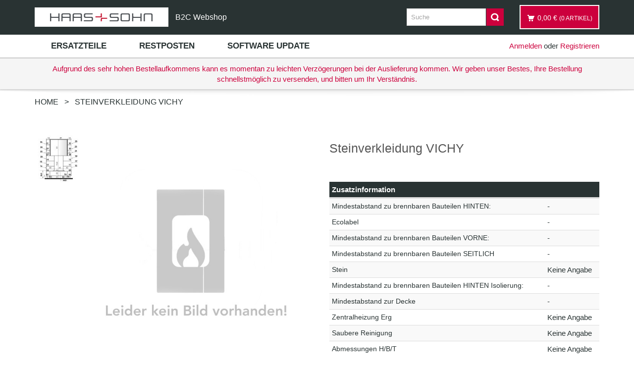

--- FILE ---
content_type: text/html; charset=UTF-8
request_url: https://shop.haassohn.com/at_de/steinverkleidung-vichy-0623840100000.html?___from_store=fr_fr
body_size: 12781
content:
<!DOCTYPE html>
<html xmlns="http://www.w3.org/1999/xhtml" xml:lang="de" lang="de">
<head>
<meta http-equiv="X-UA-Compatible" content="IE=edge,chrome=1" />
<meta http-equiv="Content-Type" content="text/html; charset=utf-8" />
<title>Haas + Sohn Steinverkleidung VICHY</title>
<meta name="description" content="Steinverkleidung VICHY" />
<meta name="keywords" content="Haas + Sohn, Ofentechnik, Kaminofen, Pellet, Öl, Ölofen, Pelletofen, Kohle, Kohleofen, Herd, Bausatz, Kaminbausatz, Ofenbausatz, Einsatz, Kamineinsatz, Zubehör, Kaminzubehör, Ofenbausatz" />
<meta name="robots" content="INDEX,FOLLOW" />
<meta name="viewport" content="width=device-width, initial-scale=1.0, maximum-scale=1.0, user-scalable=no" />

<link rel="icon" href="https://shop.haassohn.com/media/favicon/default/favicon_2.ico" type="image/x-icon" />
<link rel="shortcut icon" href="https://shop.haassohn.com/media/favicon/default/favicon_2.ico" type="image/x-icon" />

<link rel="apple-touch-icon-precomposed" href="https://shop.haassohn.com/media/eternal/venedor/default/Icon_57x57.png">

<link rel="apple-touch-icon-precomposed" href="https://shop.haassohn.com/media/eternal/venedor/default/Icon_114x114.png">

<link rel="apple-touch-icon-precomposed" href="https://shop.haassohn.com/media/eternal/venedor/default/Icon_72x72.png">

<link rel="apple-touch-icon-precomposed" href="https://shop.haassohn.com/media/eternal/venedor/default/Icon_144x144.png">

<!--[if lt IE 7]>
<script type="text/javascript">
//<![CDATA[
    var BLANK_URL = 'https://shop.haassohn.com/js/blank.html';
    var BLANK_IMG = 'https://shop.haassohn.com/js/spacer.gif';
//]]>
</script>
<![endif]-->


<link rel="stylesheet" type="text/css" href="//shop.haassohn.com/media/css/s.da7764d99ef96ad642447e8b0fd879fb.css" />
<link rel="stylesheet" type="text/css" href="//shop.haassohn.com/media/css/s.ccc2119374ba6599aff3e700a5e5c625.css" media="all" />
<link rel="stylesheet" type="text/css" href="//shop.haassohn.com/media/css/s.b1345e9888de8691c89e8d59ef8389e5.css" media="print" />
<script type="text/javascript" src="//shop.haassohn.com/media/js/s.95d56efc0804ef1cd4664cf0d9a88dbb.js"></script>
<link rel="alternate" hreflang="x-default" href="https://shop.haassohn.com/at_de/steinverkleidung-vichy-0623840100000.html" />
<!--[if IE]>
<link rel="stylesheet" type="text/css" href="//shop.haassohn.com/media/css/s.02170519fa4ff65222e0c2b05952e52d.css" media="all" />
<![endif]-->
<!--[if lt IE 7]>
<script type="text/javascript" src="//shop.haassohn.com/media/js/s.1ff22cae1e9dbff25053c0c14f4b467e.js"></script>
<![endif]-->
<!--[if lt IE 9]>
<script type="text/javascript" src="//shop.haassohn.com/media/js/s.2f4e624a23725304676565a4e63b6bf1.js"></script>
<![endif]-->
<!--[if lte IE 7]>
<link rel="stylesheet" type="text/css" href="//shop.haassohn.com/media/css/s.c6ecc3ad3da3ba75b0c8ee2384ea6225.css" media="all" />
<![endif]-->
<!--[if lte IE 8]>
<link rel="stylesheet" type="text/css" href="//shop.haassohn.com/media/css/s.2b9ec61d066a2026a79e4bcfd36d3165.css" media="all" />
<![endif]-->

<script type="text/javascript">
//<![CDATA[
Mage.Cookies.path     = '/';
Mage.Cookies.domain   = '.haassohn.com';
//]]>
</script>

<script type="text/javascript">
//<![CDATA[
optionalZipCountries = ["IE","PA","HK","MO"];
//]]>
</script>
            <!-- BEGIN GOOGLE UNIVERSAL ANALYTICS CODE -->
        <script type="text/javascript">
        //<![CDATA[
            (function(i,s,o,g,r,a,m){i['GoogleAnalyticsObject']=r;i[r]=i[r]||function(){
            (i[r].q=i[r].q||[]).push(arguments)},i[r].l=1*new Date();a=s.createElement(o),
            m=s.getElementsByTagName(o)[0];a.async=1;a.src=g;m.parentNode.insertBefore(a,m)
            })(window,document,'script','//www.google-analytics.com/analytics.js','ga');

            
ga('create', 'UA-107258201-3', 'auto');

ga('send', 'pageview');
            
        //]]>
        </script>
        <!-- END GOOGLE UNIVERSAL ANALYTICS CODE -->
    <script language="JavaScript">
    window.storecheck = {
        shopStore: 'at_de',
        url: 'https://shop.haassohn.com/at_de/geo/location/check/',
        cookiePrefix: 'cyberhouse_47cd76e43f74bbc2e1baaf194d07e1fa'
    };
</script><script type="text/javascript">//<![CDATA[
        var Translator = new Translate({"HTML tags are not allowed":"HTML-Tags sind nicht erlaubt","Please select an option.":"Bitte w\u00e4hlen Sie eine Option.","This is a required field.":"Dies ist ein Pflichtfeld.","Please enter a valid number in this field.":"Bitte geben Sie eine g\u00fcltige Nummer in dieses Feld ein.","The value is not within the specified range.":"Der Wert ist nicht innerhalb des erlaubten Bereichs.","Please use numbers only in this field. Please avoid spaces or other characters such as dots or commas.":"Bitte nur Ziffern in diesem Feld verwenden. Vermeiden Sie Leerzeichen oder andere Zeichen (z. B. Punkt oder Komma).","Please use letters only (a-z or A-Z) in this field.":"Bitte nur Buchstaben (a-z oder A-Z) in diesem Feld verwenden.","Please use only letters (a-z), numbers (0-9) or underscore(_) in this field, first character should be a letter.":"Bitte nur Buchstaben (a-z), Ziffern (0-9) oder Unterstriche (_) in diesem Feld verwenden, das erste Zeichen muss ein Buchstabe sein.","Please use only letters (a-z or A-Z) or numbers (0-9) only in this field. No spaces or other characters are allowed.":"Bitte nur Buchstaben (a-z oder A-Z) oder Ziffern (0-9) in diesem Feld verwenden. Leerzeichen oder andere Zeichen sind nicht erlaubt.","Please use only letters (a-z or A-Z) or numbers (0-9) or spaces and # only in this field.":"Bitte nur Buchstaben (a-z oder A-Z), Ziffern (0-9), Leerzeichen oder # f\u00fcr dieses Feld verwenden.","Please enter a valid phone number. For example (123) 456-7890 or 123-456-7890.":"Bitte geben Sie eine g\u00fcltige Telefonnummer ein. Zum Beispiel (123) 456-7890 oder 123-456-7890.","Please enter a valid fax number. For example (123) 456-7890 or 123-456-7890.":"Bitte tragen Sie eine g\u00fcltige Faxnummer ein. Zum Beispiel (123) 456-7890 oder 123-456-7890.","Please enter a valid date.":"Bitte geben Sie ein g\u00fcltiges Datum ein.","The From Date value should be less than or equal to the To Date value.":"Das Startdatum sollte vor dem oder am Enddatum liegen.","Please enter a valid email address. For example johndoe@domain.com.":"Bitte geben Sie eine g\u00fcltige E-Mail-Adresse ein. Zum Beispiel johndoe@domain.de.","Please use only visible characters and spaces.":"Bitte nur sichtbare Zeichen verwenden.","Please enter 7 or more characters. Password should contain both numeric and alphabetic characters.":"Bitte geben Sie 7 oder mehr Zeichen ein. Ein Passwort sollte sowohl aus Ziffern wie aus Buchstaben bestehen.","Please make sure your passwords match.":"Bitte stellen Sie sicher, dass die beiden Passworte identisch sind.","Please enter a valid URL. Protocol is required (http:\/\/, https:\/\/ or ftp:\/\/)":"Bitte geben Sie eine g\u00fcltige URL ein. M\u00f6gliche Protokolle (http:\/\/, https:\/\/ or ftp:\/\/)","Please enter a valid URL. For example http:\/\/www.example.com or www.example.com":"Bitte geben Sie eine g\u00fcltige URL ein. Zum Beispiel http:\/\/www.beispiel.de oder www.beispiel.de","Please enter a valid URL Key. For example \"example-page\", \"example-page.html\" or \"anotherlevel\/example-page\".":"Bitte geben Sie einen g\u00fcltigen URL-Bezeichner ein. Zum Beispiel \"beispiel-seite\", \"beispiel-seite.html\" or \"unterverzeichnis\/beispiel-seite\".","Please enter a valid XML-identifier. For example something_1, block5, id-4.":"Bitte geben Sie einen g\u00fcltigen XML-Identifizierer an. Zum Beispiel irgendetwas_1, block5, id-4.","Please enter a valid social security number. For example 123-45-6789.":"Bitte geben Sie eine g\u00fcltige Sozialversicherungsnummer ein. Zum Beispiel 123-45-6789.","Please enter a valid zip code. For example 90602 or 90602-1234.":"Bitte geben Sie eine g\u00fcltige Postleitzahl ein. Zum Beispiel 21335.","Please enter a valid zip code.":"Bitte geben Sie eine g\u00fcltige Postleitzahl ein.","Please use this date format: dd\/mm\/yyyy. For example 17\/03\/2006 for the 17th of March, 2006.":"Bitte verwenden Sie dieses Datumsformat: tt\/mm\/jjjj. Zum Beispiel 17\/03\/2006 f\u00fcr den 17. M\u00e4rz 2006.","Please enter a valid $ amount. For example $100.00.":"Bitte geben Sie einen g\u00fcltigen Betrag ein. Zum Beispiel 100,00 \u20ac.","Please select one of the above options.":"Bitte w\u00e4hlen Sie eine der oberen Optionen.","Please select one of the options.":"Bitte w\u00e4hlen Sie eine der Optionen.","Please select State\/Province.":"Bitte Land\/Bundesland w\u00e4hlen.","Please enter a number greater than 0 in this field.":"Bitte geben Sie eine Zahl gr\u00f6\u00dfer 0 in dieses Feld ein.","Please enter a number 0 or greater in this field.":"Bitte tragen Sie eine Zahl gr\u00f6\u00dfer\/gleich 0 in dieses Feld ein.","Please enter a valid credit card number.":"Bitte geben Sie eine g\u00fcltige Kreditkartennummer ein.","Credit card number does not match credit card type.":"Kreditkartennummer entspricht nicht Kreditkartentyp.","Card type does not match credit card number.":"Kreditkartenart entspricht nicht der angegeben Kreditkartennummer.","Incorrect credit card expiration date.":"Falsches Kreditkarten Ablaufdatum.","Please enter a valid credit card verification number.":"Bitte tragen Sie eine g\u00fcltige Kreditkarten-Pr\u00fcfnummer ein.","Please use only letters (a-z or A-Z), numbers (0-9) or underscore(_) in this field, first character should be a letter.":"Bitte nur Buchstaben (a-z oder A-Z), Ziffern (0-9) oder Unterstriche (_) in diesem Feld verwenden, das erste Zeichen muss ein Buchstabe sein.","Please input a valid CSS-length. For example 100px or 77pt or 20em or .5ex or 50%.":"Bitte geben Sie eine g\u00fcltige CSS-L\u00e4nge an. Beispielsweise 100px, 77pt, 20em, .5ex oder 50%.","Please enter a number lower than 100.":"Bitte tragen Sie keine Zahl gr\u00f6\u00dfer\/gleich 100 in dieses Feld ein.","Please select a file":"Bitte w\u00e4hlen Sie eine Datei","Please enter issue number or start date for switch\/solo card type.":"Bitte geben Sie eine Vorgangsnummer oder ein Startdatum switch\/solo Karten an.","Please wait, loading...":"Bitte warten, wird geladen \u2026","This date is a required value.":"Das Datum ist eine ben\u00f6tigte Angabe.","Please enter a valid day (1-%d).":"Bitte geben Sie einen g\u00fcltigen Tag (1-%d) an.","Please enter a valid month (1-12).":"Bitte geben Sie einen g\u00fcltigen Monat (1-12) an.","Please enter a valid year (1900-%d).":"Bitte geben Sie ein g\u00fcltiges Jahr (1900-%d) an.","Please enter a valid full date":"Bitte geben Sie eine vollst\u00e4ndiges, g\u00fcltiges Datum an","Please enter a valid date between %s and %s":"Bitte geben Sie ein g\u00fcltiges Datum zwischen dem %s und %s an","Please enter a valid date equal to or greater than %s":"Bitte geben Sie ein g\u00fcltiges Datum am oder nach dem %s an","Please enter a valid date less than or equal to %s":"Bitte geben Sie ein g\u00fcltiges Datum am oder vor dem %s an","Complete":"Vollst\u00e4ndig","Add Products":"Artikel hinzuf\u00fcgen","Please choose to register or to checkout as a guest":"Bitte registrieren Sie sich, oder gehen Sie als Gast zur Kasse","Your order cannot be completed at this time as there is no shipping methods available for it. Please make necessary changes in your shipping address.":"Ihre Bestellung kann momentan nicht abgeschlossen werden, da keine Versandarten daf\u00fcr verf\u00fcgbar sind.","Please specify shipping method.":"Bitte bestimmen Sie die Versandart.","Your order cannot be completed at this time as there is no payment methods available for it.":"Ihre Bestellung kann momentan nicht abgeschlossen werden, da keine Bezahlmethoden daf\u00fcr verf\u00fcgbar sind.","Please specify payment method.":"Bitte bestimmen Sie die Bezahlmethode.","Add to Cart":"In den Warenkorb","In Stock":"Auf Lager","Out of Stock":"in K\u00fcrze lagernd","Please wait, processing your order...":"Bitte warten, w\u00e4hrend die Bestellung verarbeitet wird...","Please enter a valid international bank account number.":"Bitte geben Sie eine g\u00fcltige IBAN an.","Please enter a valid swift code.":"Bitte geben Sie einen g\u00fcltigen BIC an."});
        //]]></script><!--
https://limesoda.atlassian.net/browse/HAASSOHN-379
 -->
<script>
    document.addEventListener('DOMContentLoaded', function () {
        document.querySelectorAll('li[role="presentation"]').forEach(function(li) {
           link = li.querySelector('a[data-value="5"]');
            if (link) {
                li.style.display = 'none';
            }
link = li.querySelector('a[data-value="4"]');
            if (link) {
                li.style.display = 'none';
            }
link = li.querySelector('a[data-value="8"]');
            if (link) {
                li.style.display = 'none';
            }
link = li.querySelector('a[data-value="3"]');
            if (link) {
                li.style.display = 'none';
            }
        });
    });
</script>

<script type="text/javascript">
    var VENEDOR_RESPONSIVE = true;
</script>
<script type="text/javascript">
var SPAN_CSS = 'col-sm-';
var VENEDOR_HEADER_FIXED = 0;
var VENEDOR_HEADER_FIXED_LOGO = 0;
var VENEDOR_HEADER_OFFSET = 0;
var VENEDOR_MENU_PADDING = 15;
</script>
</head>
<body class=" catalog-product-view catalog-product-view product-steinverkleidung-vichy-0623840100000 1column pink bv3">


    <div class="notices-container">
            <noscript>
        <div class="global-site-notice noscript">
            <div class="notice-inner">
                <p>
                    <strong>JavaScript scheint in Ihrem Browser deaktiviert zu sein.</strong><br />
                    Sie müssen JavaScript in Ihrem Browser aktivieren, um alle Funktionen in diesem Shop nutzen zu können.                </p>
            </div>
        </div>
    </noscript>
    </div>
    <div class="header-container">
        <div class="header">
    <div class="container">
        <div class="custom-header">
            <div class="header-left">
                <div class="vertical-align">
                    <a href="https://shop.haassohn.com/at_de/" title="Haas + Sohn Ofentechnik" class="logo">
                    <strong>Haas + Sohn Ofentechnik</strong>
                    <img src="https://shop.haassohn.com/media/eternal/venedor/default/haas_sohn-logo_1.png" alt="Haas + Sohn Ofentechnik" class="img-responsive"/></a>
                </div>
                <div class="vertical-align custom-header-text">
                    <span class="hidden-sm hidden-xs">
                        <p>B2C Webshop&nbsp;</p>                    </span>
                    
                </div>
            </div><!-- DO NOT REMOVE THIS COMMENT
            --><div class="header-right">
                <div class="vertical-align header-search">
                  
<form id="search_mini_form" action="https://shop.haassohn.com/at_de/catalogsearch/result/" method="get">
	<div class="form-search form-search-autocomplete">
		<input id="search" type="text" name="q" value="" class="input-text" maxlength="128" />
		<button class="button" id="basic-search" type="submit" title="Suche">
			<span>
				<!--<span><img src="https://shop.haassohn.com/skin/frontend/base/default/images/search.jpg" alt="catalog-search"></span>-->
				<span>Suche</span>
			</span>
		</button>
		<script type="text/javascript">
			//<![CDATA[
				var searchForm = new Varien.searchForm('search_mini_form', 'search', 'Suche');
				//searchForm.initAutocomplete('', 'search_autocomplete');
				$('basic-search').observe('click',function(event){
					var searchTerm = $('search').value;
					searchTerm = searchTerm.strip();
					if(searchTerm == null || searchTerm == ''){
						alert("Please enter search term");
						Event.stop(event);
						return false;
					}
				});
				$('search').observe('focus',function(){
					if(navigator.appName == "Microsoft Internet Explorer"){
						var appVer = navigator.appVersion;	
						if(appVer.indexOf("MSIE 7.0") != -1){
							$('search').setStyle({"background-color":"#EDF7FD"});
						}
					}
				});
				$('search').observe('blur',function(){
					if(navigator.appName == "Microsoft Internet Explorer"){
						var appVer = navigator.appVersion;		
						if(appVer.indexOf("MSIE 7.0") != -1){
							$('search').setStyle({"background-color":"#FFFFFF"});
						}
					}
				});
				if(navigator.appName == "Microsoft Internet Explorer"){
					$('search').observe('keypress',function(){
						var searchTerm = $('search').value;
						searchTerm = searchTerm.strip();
						if(window.event && window.event.keyCode == '13'){
							if(document.createEventObject){
								// dispatch for IE
								var evt = document.createEventObject();
								return $('basic-search').fireEvent('onclick', evt);
							}
						}
					});
				}
			//]]>
		</script>
	</div>
	<script type="text/javascript">
	//<![CDATA[
		var ajaxUrl='https://shop.haassohn.com/at_de/autocomplete/search/searchAutocomplete/';
		var queryDelay = 0.5;
		var progressImage ='https://shop.haassohn.com/skin/frontend/base/default/images/ajax-loader.gif';
		var minCharacters = '3';

		document.observe('dom:loaded',function(){
			//require(["autocomplete"], function(){
				$$('.form-search')[0].insert({
					after:'<div id="search-autocomplete"><div id="searchr-result-containter"><div id="autocomplete-content"><div id="search-result"></div></div></div></div>'
				});
				$('searchr-result-containter').hide();
				var acLayout = new Autocomplete();
				acLayout.initAutocomplete(ajaxUrl, 'search-result');
			//});
		})
	//]]>
</script>
</form>
                </div>
                <div class="vertical-align">
                    <div id="mini-cart" class="header-button block-content dropdown">
    <div class="button dropdown-toggle" data-toggle="dropdown" data-hover="dropdown" data-delay="1000" data-close-others="false" title="Sie haben keine Artikel im Warenkorb.">
        <i class="icon-cart"></i>
        <span class="hidden-md">
                            <span class="empty"><span class="price">0,00 €</span></span>
                    </span>
        <span class="cart-items mobile-hide hidden-sm">(0 Artikel)</span>
    </div>
                <div class="dropdown-menu">
            <div class="block-content">
                <div class="empty">Sie haben keine Artikel im Warenkorb.</div>
            </div>
        </div>
    </div>

                </div>
            </div>
            </div>
        </div>
    </div>

    <div class="header-menu">
        <div class="container container-table">
            <div class="navigation-left">
                <div class="vertical-align">
                                    <div class="nav-container">
    <div id="custommenu">
                                <div id="menu5" class="menu" onmouseover="eternalShowMenuPopup(this, event, 'popup5');" onmouseout="eternalHideMenuPopup(this, event, 'popup5', 'menu5')">
<div class="parentMenu">
<a href="javascript:void(0);" rel="https://shop.haassohn.com/at_de/ersatzteile.html">
<span>Ersatzteile</span>
</a>
</div>
</div>
<div id="popup5" class="eternal-custom-menu-popup" onmouseout="eternalHideMenuPopup(this, event, 'popup5', 'menu5')" onmouseover="eternalPopupOver(this, event, 'popup5', 'menu5')">
<div class="block1">
<div class="column first last odd"><div class="itemMenu level1"><a class="itemMenuName level1" href="https://shop.haassohn.com/at_de/ersatzteile/kaminofen.html"><span>Kaminofen</span></a><a class="itemMenuName level1" href="https://shop.haassohn.com/at_de/ersatzteile/pellet.html"><span>Pellet</span></a><a class="itemMenuName level1" href="https://shop.haassohn.com/at_de/ersatzteile/oel.html"><span>Öl</span></a><a class="itemMenuName level1" href="https://shop.haassohn.com/at_de/ersatzteile/kohle.html"><span>Kohle</span></a><a class="itemMenuName level1" href="https://shop.haassohn.com/at_de/ersatzteile/herd.html"><span>Herd</span></a><a class="itemMenuName level1" href="https://shop.haassohn.com/at_de/ersatzteile/bausatz.html"><span>Bausatz</span></a><a class="itemMenuName level1" href="https://shop.haassohn.com/at_de/ersatzteile/einsatz.html"><span>Einsatz</span></a><a class="itemMenuName level1" href="https://shop.haassohn.com/at_de/ersatzteile/zubehoer.html"><span>Zubehör</span></a></div></div>
<div class="clearBoth"></div>
</div>
</div>                    <div id="menu44" class="menu" onmouseover="eternalShowMenuPopup(this, event, 'popup44');" onmouseout="eternalHideMenuPopup(this, event, 'popup44', 'menu44')">
<div class="parentMenu">
<a href="javascript:void(0);" rel="https://shop.haassohn.com/at_de/restposten.html">
<span>Restposten</span>
</a>
</div>
</div>
<div id="popup44" class="eternal-custom-menu-popup" onmouseout="eternalHideMenuPopup(this, event, 'popup44', 'menu44')" onmouseover="eternalPopupOver(this, event, 'popup44', 'menu44')">
<div class="block1">
<div class="column first last odd"><div class="itemMenu level1"><a class="itemMenuName level1" href="https://shop.haassohn.com/at_de/restposten/zubehoer.html"><span>Zubehör</span></a></div></div>
<div class="clearBoth"></div>
</div>
</div>                    <div id="menu303" class="menu">
<div class="parentMenu">
<a href="https://shop.haassohn.com/at_de/software-update.html">
<span>Software Update</span>
</a>
</div>
</div>                                                        
                <div class="menu menu-last"><span></span></div>
        <div class="clearBoth"></div>
    </div>
    <div id="custommenu-mobile" style="display:none;">
        <div id="menu-button" onclick="eternalMenuButtonToggle()">
            <a href="javascript:void(0);">
                <span>Menü</span>
                <span type="button" class="btn btn-navbar navbar-btn" data-toggle="collapse" data-target=".nav-collapse">
                    <span class="icon-bar"></span>
                    <span class="icon-bar"></span>
                    <span class="icon-bar"></span>
                    <span class="icon-bar"></span>
                </span>
            </a>
        </div>
        <div id="menu-content" style="display:none;">
                                        <div id="menu-mobile-5" class="menu-mobile level0">
<div class="parentMenu">
<a href="https://shop.haassohn.com/at_de/ersatzteile.html">
<span>Ersatzteile</span>
</a>
<span class="button" rel="submenu-mobile-5" onclick="eternalSubMenuToggle(this, 'menu-mobile-5', 'submenu-mobile-5');">&nbsp;</span>
</div>
<div id="submenu-mobile-5" rel="level0" class="eternal-custom-menu-submenu" style="display: none;">
<div id="menu-mobile-14" class="itemMenu level1"><div class="parentMenu"><a class="itemMenuName level1" href="https://shop.haassohn.com/at_de/ersatzteile/kaminofen.html"><span>Kaminofen</span></a></div></div><div id="menu-mobile-15" class="itemMenu level1"><div class="parentMenu"><a class="itemMenuName level1" href="https://shop.haassohn.com/at_de/ersatzteile/pellet.html"><span>Pellet</span></a></div></div><div id="menu-mobile-16" class="itemMenu level1"><div class="parentMenu"><a class="itemMenuName level1" href="https://shop.haassohn.com/at_de/ersatzteile/oel.html"><span>Öl</span></a></div></div><div id="menu-mobile-17" class="itemMenu level1"><div class="parentMenu"><a class="itemMenuName level1" href="https://shop.haassohn.com/at_de/ersatzteile/kohle.html"><span>Kohle</span></a></div></div><div id="menu-mobile-18" class="itemMenu level1"><div class="parentMenu"><a class="itemMenuName level1" href="https://shop.haassohn.com/at_de/ersatzteile/herd.html"><span>Herd</span></a></div></div><div id="menu-mobile-20" class="itemMenu level1"><div class="parentMenu"><a class="itemMenuName level1" href="https://shop.haassohn.com/at_de/ersatzteile/bausatz.html"><span>Bausatz</span></a></div></div><div id="menu-mobile-19" class="itemMenu level1"><div class="parentMenu"><a class="itemMenuName level1" href="https://shop.haassohn.com/at_de/ersatzteile/einsatz.html"><span>Einsatz</span></a></div></div><div id="menu-mobile-21" class="itemMenu level1"><div class="parentMenu"><a class="itemMenuName level1" href="https://shop.haassohn.com/at_de/ersatzteile/zubehoer.html"><span>Zubehör</span></a></div></div>
<div class="clearBoth"></div>
</div>
</div>                            <div id="menu-mobile-44" class="menu-mobile level0">
<div class="parentMenu">
<a href="https://shop.haassohn.com/at_de/restposten.html">
<span>Restposten</span>
</a>
<span class="button" rel="submenu-mobile-44" onclick="eternalSubMenuToggle(this, 'menu-mobile-44', 'submenu-mobile-44');">&nbsp;</span>
</div>
<div id="submenu-mobile-44" rel="level0" class="eternal-custom-menu-submenu" style="display: none;">
<div id="menu-mobile-61" class="itemMenu level1"><div class="parentMenu"><a class="itemMenuName level1" href="https://shop.haassohn.com/at_de/restposten/zubehoer.html"><span>Zubehör</span></a></div></div>
<div class="clearBoth"></div>
</div>
</div>                            <div id="menu-mobile-303" class="menu-mobile level0">
<div class="parentMenu">
<a href="https://shop.haassohn.com/at_de/software-update.html">
<span>Software Update</span>
</a>
</div>
</div>                                    <div class="clearBoth"></div>
        </div>
    </div>
</div>
<script type="text/javascript">
//<![CDATA[
var CUSTOMMENU_POPUP_TOP_OFFSET = 0;
var eternalCustommenuTimerShow = {};
var eternalCustommenuTimerHide = {};
var eternalActiveMenu = null;
eternalCustomMenuMobileToggle();
//]]>
</script>
                                                </div>
            </div><!-- DO NOT REMOVE THIS COMMENT
            --><div class="navigation-right">
                    <p class="login-link ">
                                                    <a href="https://shop.haassohn.com/at_de/customer/account/login/">Anmelden</a>
                             oder                                <a href="https://shop.haassohn.com/at_de/customer/account/create/">Registrieren</a>
                                                                                                                        </p>
                                                    </div>
        </div>

        
                <div class="header-message-container">
            <div class="container">
                <div class="text-center header-message">
                     Aufgrund des sehr hohen Bestellaufkommens kann es momentan zu leichten Verzögerungen bei der Auslieferung kommen. Wir geben unser Bestes, Ihre Bestellung schnellstmöglich zu versenden, und bitten um Ihr Verständnis.                </div>
            </div>
        </div>
        
        <div class="container-shadow"></div>
    </div>
</div>
    </div>
    <div class="main-container">
                                        <div class="breadcrumbs">
    <div class="container">
        <ul>
                            <li class="home">
                                    <a href="https://shop.haassohn.com/at_de/" title="Zur Startseite">Home</a>
                                                    <span>&gt; </span>
                                </li>
                            <li class="product">
                                    <strong>Steinverkleidung VICHY</strong>
                                                </li>
                    </ul>
            </div>
</div>
                <div class="main">
            <div class="container">
                <div class="main-content">
                                        
<script type="text/javascript">
//<![CDATA[
var ETERNAL_AJAXCART_PROCESSING = "Bitte warten...";
var ETERNAL_AJAXCART_SOMETHING_BAD = "Something bad happened.";
var ETERNAL_AJAXCART_SELECT_OPTIONS = "Bitte wählen sie aus den Optionen:";
var ETERNAL_AJAXCART_ERROR = { bg_color: '#F66F82', color: '#000'};
//var ETERNAL_AJAXCART_INFO = { bg_color: '#cc003d', color: '#ffffff'};
var ETERNAL_AJAXCART_INFO = { bg_color: '#293333', color: '#e8e8e8'};
var ETERNAL_AJAXCART_WARN = { bg_color: '#293333', color: '#e8e8e8'};
var ETERNAL_AJAX_CART = "In den Warenkorb";
var ETERNAL_AJAX_WISHLIST = "Auf den Wunschzettel";
var ETERNAL_AJAX_COMPARE = "Auf die Vergleichsliste";
//]]>
</script><script type="text/javascript">
    var optionsPrice = new Product.OptionsPrice([]);
</script>
<div id="messages_product_view"></div>
<div class="product-view">
    <div class="product-essential">
        <form action="https://shop.haassohn.com/at_de/checkout/cart/add/uenc/aHR0cHM6Ly9zaG9wLmhhYXNzb2huLmNvbS9hdF9kZS9zdGVpbnZlcmtsZWlkdW5nLXZpY2h5LTA2MjM4NDAxMDAwMDAuaHRtbD9fX19mcm9tX3N0b3JlPWZyX2Zy/product/535/form_key/drx97QiKOvEMOger/" method="post"
              id="product_addtocart_form">
            <input name="form_key" type="hidden" value="drx97QiKOvEMOger" />
            <div class="no-display">
                <input type="hidden" name="product" value="535"/>
                <input type="hidden" name="related_product" id="related-products-field" value=""/>
            </div>

            <div class="product-essential-inner row">
                <div class="col-sm-7 product-img-box">
                    
<div class="clearfix">


    
            <div class="more-images">
            <ul id="moreimages-slider-535"class="normal-list">
                
                                                                    <li>

                            <a href="https://shop.haassohn.com/media/catalog/product/cache/1/image/800x800/9df78eab33525d08d6e5fb8d27136e95/V/I/VICHY_0623840100000_0623840100000_9552.jpg"
                                                               class="cloud-zoom-gallery"
                               title="0623840100000_9552"
                               rel="useZoom:'product-zoom-535', smallImage: 'https://shop.haassohn.com/media/catalog/product/cache/1/image/560x560/9df78eab33525d08d6e5fb8d27136e95/V/I/VICHY_0623840100000_0623840100000_9552.jpg'"
                                >
                                <img src="https://shop.haassohn.com/media/catalog/product/cache/1/thumbnail/122x122/9df78eab33525d08d6e5fb8d27136e95/V/I/VICHY_0623840100000_0623840100000_9552.jpg" alt="0623840100000_9552"/>
                            </a>

                        </li>
                    
                            </ul>
        </div> <!-- end: more-images -->
    
    
    
    
        <div class="product-image">
            <img src="https://shop.haassohn.com/media/catalog/product/cache/1/image/560x560/9df78eab33525d08d6e5fb8d27136e95/placeholder/default/Leider_kein_Bild_vorhanden.jpg" alt="Steinverkleidung VICHY" title="Steinverkleidung VICHY" />
            
                        
                                    </div>

        
</div>

<script type="text/javascript">
    //<![CDATA[
    jQuery(function($) {
        var image_es;
        var zoom_timer;

        function resize_cloudzoom() {
            jQuery('.product-image .cloud-zoom').CloudZoom();
                        if (zoom_timer) clearTimeout(zoom_timer);
        }
        $(window).load(resize_cloudzoom);
        $(window).resize(function() {
            clearTimeout(zoom_timer);
            zoom_timer = setTimeout(resize_cloudzoom, 200);
        });
    });
    //]]>
</script>

                                    </div>
                <div class="col-sm-5 product-shop">
                    <div class="product-name">
                        <h1>Steinverkleidung VICHY</h1>
                    </div>

                                                                
                                                            
                    
                                            <div class="add-to-box">
                                                        <div class="add-links-wrap clearfix">
                                                            </div>
                        </div>
                                            
                                            <table id="product-attribute-specs-table" class="table table-condensed table-striped table-listview">
        <thead>
            <tr>
                <th colspan="2">Zusatzinformation</th>
            </tr>
        </thead>
        <tbody>
                                            <tr>
                <td class="label" >Mindestabstand zu brennbaren Bauteilen HINTEN: </td>
                <td class="data">-</td>
            </tr>
                                            <tr>
                <td class="label" >Ecolabel</td>
                <td class="data">-</td>
            </tr>
                                            <tr>
                <td class="label" >Mindestabstand zu brennbaren Bauteilen VORNE: </td>
                <td class="data">-</td>
            </tr>
                                            <tr>
                <td class="label" >Mindestabstand zu brennbaren Bauteilen SEITLICH</td>
                <td class="data">-</td>
            </tr>
                                            <tr>
                <td class="label" >Stein</td>
                <td class="data">Keine Angabe</td>
            </tr>
                                            <tr>
                <td class="label" >Mindestabstand zu brennbaren Bauteilen HINTEN Isolierung: </td>
                <td class="data">-</td>
            </tr>
                                            <tr>
                <td class="label" >Mindestabstand zur Decke</td>
                <td class="data">-</td>
            </tr>
                                            <tr>
                <td class="label" >Zentralheizung Erg</td>
                <td class="data">Keine Angabe</td>
            </tr>
                                            <tr>
                <td class="label" >Saubere Reinigung</td>
                <td class="data">Keine Angabe</td>
            </tr>
                                            <tr>
                <td class="label" >Abmessungen H/B/T</td>
                <td class="data">Keine Angabe</td>
            </tr>
                                            <tr>
                <td class="label" >Abgastriple</td>
                <td class="data">Keine Angabe</td>
            </tr>
                                            <tr>
                <td class="label" >Rauchrohr hinten/seitlich</td>
                <td class="data">Keine Angabe</td>
            </tr>
                                            <tr>
                <td class="label" >Fensterform</td>
                <td class="data">Keine Angabe</td>
            </tr>
                                            <tr>
                <td class="label" >Hinweis</td>
                <td class="data">-</td>
            </tr>
                                            <tr>
                <td class="label" >Wasser/Raum</td>
                <td class="data">Keine Angabe</td>
            </tr>
                                            <tr>
                <td class="label" >kW</td>
                <td class="data">Keine Angabe</td>
            </tr>
                                            <tr>
                <td class="label" >Höhe bis Mitte Rohrstutzen</td>
                <td class="data">Keine Angabe</td>
            </tr>
                                            <tr>
                <td class="label" >Feuerraum</td>
                <td class="data">Keine Angabe</td>
            </tr>
                                                                        <tr>
                <td class="label" >Wasserleistung</td>
                <td class="data">0</td>
            </tr>
                                            <tr>
                <td class="label" >Tiefe bis Mitte Rohrstutzen</td>
                <td class="data">Keine Angabe</td>
            </tr>
                                            <tr>
                <td class="label" >Wärmetauscher</td>
                <td class="data">Nein</td>
            </tr>
                                            <tr>
                <td class="label" >Farbe</td>
                <td class="data">Keine Angabe</td>
            </tr>
                                                                        <tr>
                <td class="label" >GewichtNetto</td>
                <td class="data">771.4</td>
            </tr>
                                            <tr>
                <td class="label" >Rohrstutzen</td>
                <td class="data">Keine Angabe</td>
            </tr>
                                            <tr>
                <td class="label" >Luftschieber</td>
                <td class="data">Keine Angabe</td>
            </tr>
                                            <tr>
                <td class="label" >Eckmodell</td>
                <td class="data">Nein</td>
            </tr>
                                            <tr>
                <td class="label" >Rauchrohr oben</td>
                <td class="data">Keine Angabe</td>
            </tr>
                                            <tr>
                <td class="label" >Fülltüröffung</td>
                <td class="data">Keine Angabe</td>
            </tr>
                </tbody>
    </table>
                </div>
            </div>
        </form>
        <script type="text/javascript">
            //<![CDATA[
            var productAddToCartForm = new VarienForm('product_addtocart_form');
            productAddToCartForm.submit = function (button, url) {
                if (this.validator.validate()) {
                    var form = this.form;
                    var oldUrl = form.action;

                    if (url) {
                        form.action = url;
                    }
                    var e = null;
                    try {
                        this.form.submit();
                    } catch (e) {
                    }
                    this.form.action = oldUrl;
                    if (e) {
                        throw e;
                    }

                    if (button && button != 'undefined') {
                        button.disabled = true;
                    }
                }
            }.bind(productAddToCartForm);

            productAddToCartForm.submitLight = function (button, url) {
                if (this.validator) {
                    var nv = Validation.methods;
                    delete Validation.methods['required-entry'];
                    delete Validation.methods['validate-one-required'];
                    delete Validation.methods['validate-one-required-by-name'];
                    // Remove custom datetime validators
                    for (var methodName in Validation.methods) {
                        if (methodName.match(/^validate-datetime-.*/i)) {
                            delete Validation.methods[methodName];
                        }
                    }

                    if (this.validator.validate()) {
                        if (url) {
                            this.form.action = url;
                        }
                        this.form.submit();
                    }
                    Object.extend(Validation.methods, nv);
                }
            }.bind(productAddToCartForm);
            //]]>
        </script>
    </div>

    
    
    <div class="spareparts">
        <ul class="nav nav-tabs">
                                        <li class="active"><a data-toggle="tab"
                                                                                           href="#spareparts-list0623840100000">Listenansicht</a>
                </li>
                    </ul>
        <div class="tab-content">
            <div id="spareparts-explosion0623840100000" class="tab-pane active">
                            </div>
                            <div id="spareparts-list0623840100000"
                     class="tab-pane active"><div class="table-responsive">
            <table class="table table-condensed table-striped table-listview">
            <thead class="">
            <tr>
                <th class="pos">Pos.</th>
                <th class="desc">Beschreibung</th>
                <th class="stock hidden-xs">Verfügbarkeit</th>
                <th class="sku">Artikelnummer</th>
                <th class="price">Preis</th>
                <th class="qty">Menge</th>
                <th class="cart">Warenkorb</th>
            </tr>
            </thead>
            <tbody>
                                                    
                <tr
                        class="item-0623840100100 sp-row odd"
                        data-in-stock="0"
                        data-salable="0"
                        data-name="Vichy GRUNDSTEIN 01 200x100x120"
                        data-sku="0623840100100"
                        data-product-id="3410"
                        data-price="73.7300"
                        data-formatted_price="88,48 € *"
                        data-stock-label="in Kürze lagernd"
                        data-stock-class="out-of-stock"
                        data-in-cart=""
                        data-url="https://shop.haassohn.com/at_de/spareparts/cart/ajaxadd/"
                        data-action="https://shop.haassohn.com/at_de/checkout/cart/add/uenc/aHR0cHM6Ly9zaG9wLmhhYXNzb2huLmNvbS9hdF9kZS9zdGVpbnZlcmtsZWlkdW5nLXZpY2h5LTA2MjM4NDAxMDAwMDAuaHRtbD9fX19mcm9tX3N0b3JlPWZyX2Zy/product/3410/form_key/drx97QiKOvEMOger/"
                >
                    <td class="pos">01                    </td>
                    <td class="desc">Vichy GRUNDSTEIN 01 200x100x120                    </td>
                    <td class="stock hidden-xs">
                                                    <span class="out-of-stock">in Kürze lagernd</span>
                                            </td>
                    <td class="sku">0623840100100</td>
                    <td class="price">
                        88,48 € *                    </td>
                    <td class="qty add-to-cart">
                                            </td>
                    <td class="action-wrap">
                        
<a class="button inquiry-button small" href="mailto:Onlineshop.at@haassohn.com?Subject=Produkt%20-%20Anfrage&Body=Produktnummer%3A%200623840100100%0AProduktname%3A%20Vichy%20GRUNDSTEIN%2001%20200x100x120">
    <span>Auf Anfrage</span>
</a>                    </td>
                </tr>
                                            
                <tr
                        class="item-0623840100200 sp-row even"
                        data-in-stock="0"
                        data-salable="0"
                        data-name="Vichy GRUNDSTEIN 02 220x220x120"
                        data-sku="0623840100200"
                        data-product-id="3411"
                        data-price="76.0100"
                        data-formatted_price="91,21 € *"
                        data-stock-label="in Kürze lagernd"
                        data-stock-class="out-of-stock"
                        data-in-cart=""
                        data-url="https://shop.haassohn.com/at_de/spareparts/cart/ajaxadd/"
                        data-action="https://shop.haassohn.com/at_de/checkout/cart/add/uenc/aHR0cHM6Ly9zaG9wLmhhYXNzb2huLmNvbS9hdF9kZS9zdGVpbnZlcmtsZWlkdW5nLXZpY2h5LTA2MjM4NDAxMDAwMDAuaHRtbD9fX19mcm9tX3N0b3JlPWZyX2Zy/product/3411/form_key/drx97QiKOvEMOger/"
                >
                    <td class="pos">02                    </td>
                    <td class="desc">Vichy GRUNDSTEIN 02 220x220x120                    </td>
                    <td class="stock hidden-xs">
                                                    <span class="out-of-stock">in Kürze lagernd</span>
                                            </td>
                    <td class="sku">0623840100200</td>
                    <td class="price">
                        91,21 € *                    </td>
                    <td class="qty add-to-cart">
                                            </td>
                    <td class="action-wrap">
                        
<a class="button inquiry-button small" href="mailto:Onlineshop.at@haassohn.com?Subject=Produkt%20-%20Anfrage&Body=Produktnummer%3A%200623840100200%0AProduktname%3A%20Vichy%20GRUNDSTEIN%2002%20220x220x120">
    <span>Auf Anfrage</span>
</a>                    </td>
                </tr>
                                            
                <tr
                        class="item-0623840100300 sp-row odd"
                        data-in-stock="0"
                        data-salable="0"
                        data-name="Vichy GRUNDSTEIN 03  710x100x120"
                        data-sku="0623840100300"
                        data-product-id="3412"
                        data-price="131.1800"
                        data-formatted_price="157,42 € *"
                        data-stock-label="in Kürze lagernd"
                        data-stock-class="out-of-stock"
                        data-in-cart=""
                        data-url="https://shop.haassohn.com/at_de/spareparts/cart/ajaxadd/"
                        data-action="https://shop.haassohn.com/at_de/checkout/cart/add/uenc/aHR0cHM6Ly9zaG9wLmhhYXNzb2huLmNvbS9hdF9kZS9zdGVpbnZlcmtsZWlkdW5nLXZpY2h5LTA2MjM4NDAxMDAwMDAuaHRtbD9fX19mcm9tX3N0b3JlPWZyX2Zy/product/3412/form_key/drx97QiKOvEMOger/"
                >
                    <td class="pos">03                    </td>
                    <td class="desc">Vichy GRUNDSTEIN 03  710x100x120                    </td>
                    <td class="stock hidden-xs">
                                                    <span class="out-of-stock">in Kürze lagernd</span>
                                            </td>
                    <td class="sku">0623840100300</td>
                    <td class="price">
                        157,42 € *                    </td>
                    <td class="qty add-to-cart">
                                            </td>
                    <td class="action-wrap">
                        
<a class="button inquiry-button small" href="mailto:Onlineshop.at@haassohn.com?Subject=Produkt%20-%20Anfrage&Body=Produktnummer%3A%200623840100300%0AProduktname%3A%20Vichy%20GRUNDSTEIN%2003%20%20710x100x120">
    <span>Auf Anfrage</span>
</a>                    </td>
                </tr>
                                            
                <tr
                        class="item-0623840100900 sp-row even"
                        data-in-stock="0"
                        data-salable="0"
                        data-name="Vichy STEIN 9 V/R 400x190x258"
                        data-sku="0623840100900"
                        data-product-id="3413"
                        data-price="196.3300"
                        data-formatted_price="235,60 € *"
                        data-stock-label="in Kürze lagernd"
                        data-stock-class="out-of-stock"
                        data-in-cart=""
                        data-url="https://shop.haassohn.com/at_de/spareparts/cart/ajaxadd/"
                        data-action="https://shop.haassohn.com/at_de/checkout/cart/add/uenc/aHR0cHM6Ly9zaG9wLmhhYXNzb2huLmNvbS9hdF9kZS9zdGVpbnZlcmtsZWlkdW5nLXZpY2h5LTA2MjM4NDAxMDAwMDAuaHRtbD9fX19mcm9tX3N0b3JlPWZyX2Zy/product/3413/form_key/drx97QiKOvEMOger/"
                >
                    <td class="pos">09                    </td>
                    <td class="desc">Vichy STEIN 9 V/R 400x190x258                    </td>
                    <td class="stock hidden-xs">
                                                    <span class="out-of-stock">in Kürze lagernd</span>
                                            </td>
                    <td class="sku">0623840100900</td>
                    <td class="price">
                        235,60 € *                    </td>
                    <td class="qty add-to-cart">
                                            </td>
                    <td class="action-wrap">
                        
<a class="button inquiry-button small" href="mailto:Onlineshop.at@haassohn.com?Subject=Produkt%20-%20Anfrage&Body=Produktnummer%3A%200623840100900%0AProduktname%3A%20Vichy%20STEIN%209%20V%2FR%20400x190x258">
    <span>Auf Anfrage</span>
</a>                    </td>
                </tr>
                                            
                <tr
                        class="item-0623840101500 sp-row odd"
                        data-in-stock="0"
                        data-salable="0"
                        data-name="Vichy SEITENSTEIN 15,16,19,20 540x100x258"
                        data-sku="0623840101500"
                        data-product-id="3414"
                        data-price="182.3200"
                        data-formatted_price="218,78 € *"
                        data-stock-label="in Kürze lagernd"
                        data-stock-class="out-of-stock"
                        data-in-cart=""
                        data-url="https://shop.haassohn.com/at_de/spareparts/cart/ajaxadd/"
                        data-action="https://shop.haassohn.com/at_de/checkout/cart/add/uenc/aHR0cHM6Ly9zaG9wLmhhYXNzb2huLmNvbS9hdF9kZS9zdGVpbnZlcmtsZWlkdW5nLXZpY2h5LTA2MjM4NDAxMDAwMDAuaHRtbD9fX19mcm9tX3N0b3JlPWZyX2Zy/product/3414/form_key/drx97QiKOvEMOger/"
                >
                    <td class="pos">15+16+19+20                    </td>
                    <td class="desc">Vichy SEITENSTEIN 15,16,19,20 540x100x258                    </td>
                    <td class="stock hidden-xs">
                                                    <span class="out-of-stock">in Kürze lagernd</span>
                                            </td>
                    <td class="sku">0623840101500</td>
                    <td class="price">
                        218,78 € *                    </td>
                    <td class="qty add-to-cart">
                                            </td>
                    <td class="action-wrap">
                        
<a class="button inquiry-button small" href="mailto:Onlineshop.at@haassohn.com?Subject=Produkt%20-%20Anfrage&Body=Produktnummer%3A%200623840101500%0AProduktname%3A%20Vichy%20SEITENSTEIN%2015%2C16%2C19%2C20%20540x100x258">
    <span>Auf Anfrage</span>
</a>                    </td>
                </tr>
                                            
                <tr
                        class="item-0623840102100 sp-row even"
                        data-in-stock="0"
                        data-salable="0"
                        data-name="Vichy SEITENSTEIN 21,22,25,26 540x100x270"
                        data-sku="0623840102100"
                        data-product-id="3415"
                        data-price="188.3800"
                        data-formatted_price="226,06 € *"
                        data-stock-label="in Kürze lagernd"
                        data-stock-class="out-of-stock"
                        data-in-cart=""
                        data-url="https://shop.haassohn.com/at_de/spareparts/cart/ajaxadd/"
                        data-action="https://shop.haassohn.com/at_de/checkout/cart/add/uenc/aHR0cHM6Ly9zaG9wLmhhYXNzb2huLmNvbS9hdF9kZS9zdGVpbnZlcmtsZWlkdW5nLXZpY2h5LTA2MjM4NDAxMDAwMDAuaHRtbD9fX19mcm9tX3N0b3JlPWZyX2Zy/product/3415/form_key/drx97QiKOvEMOger/"
                >
                    <td class="pos">21+22+25+26                    </td>
                    <td class="desc">Vichy SEITENSTEIN 21,22,25,26 540x100x270                    </td>
                    <td class="stock hidden-xs">
                                                    <span class="out-of-stock">in Kürze lagernd</span>
                                            </td>
                    <td class="sku">0623840102100</td>
                    <td class="price">
                        226,06 € *                    </td>
                    <td class="qty add-to-cart">
                                            </td>
                    <td class="action-wrap">
                        
<a class="button inquiry-button small" href="mailto:Onlineshop.at@haassohn.com?Subject=Produkt%20-%20Anfrage&Body=Produktnummer%3A%200623840102100%0AProduktname%3A%20Vichy%20SEITENSTEIN%2021%2C22%2C25%2C26%20540x100x270">
    <span>Auf Anfrage</span>
</a>                    </td>
                </tr>
                                            
                <tr
                        class="item-0623840102900 sp-row odd"
                        data-in-stock="0"
                        data-salable="0"
                        data-name="Vichy STEIN 29 V/L 200x190x270 mit Bohrung"
                        data-sku="0623840102900"
                        data-product-id="3416"
                        data-price="195.0700"
                        data-formatted_price="234,08 € *"
                        data-stock-label="in Kürze lagernd"
                        data-stock-class="out-of-stock"
                        data-in-cart=""
                        data-url="https://shop.haassohn.com/at_de/spareparts/cart/ajaxadd/"
                        data-action="https://shop.haassohn.com/at_de/checkout/cart/add/uenc/aHR0cHM6Ly9zaG9wLmhhYXNzb2huLmNvbS9hdF9kZS9zdGVpbnZlcmtsZWlkdW5nLXZpY2h5LTA2MjM4NDAxMDAwMDAuaHRtbD9fX19mcm9tX3N0b3JlPWZyX2Zy/product/3416/form_key/drx97QiKOvEMOger/"
                >
                    <td class="pos">29                    </td>
                    <td class="desc">Vichy STEIN 29 V/L 200x190x270 mit Bohrung                    </td>
                    <td class="stock hidden-xs">
                                                    <span class="out-of-stock">in Kürze lagernd</span>
                                            </td>
                    <td class="sku">0623840102900</td>
                    <td class="price">
                        234,08 € *                    </td>
                    <td class="qty add-to-cart">
                                            </td>
                    <td class="action-wrap">
                        
<a class="button inquiry-button small" href="mailto:Onlineshop.at@haassohn.com?Subject=Produkt%20-%20Anfrage&Body=Produktnummer%3A%200623840102900%0AProduktname%3A%20Vichy%20STEIN%2029%20V%2FL%20200x190x270%20mit%20Bohrung">
    <span>Auf Anfrage</span>
</a>                    </td>
                </tr>
                                            
                <tr
                        class="item-0623840103000 sp-row even"
                        data-in-stock="0"
                        data-salable="0"
                        data-name="Vichy STEIN 30 V/R 200x190x270 mit Bohrung"
                        data-sku="0623840103000"
                        data-product-id="3417"
                        data-price="195.0700"
                        data-formatted_price="234,08 € *"
                        data-stock-label="in Kürze lagernd"
                        data-stock-class="out-of-stock"
                        data-in-cart=""
                        data-url="https://shop.haassohn.com/at_de/spareparts/cart/ajaxadd/"
                        data-action="https://shop.haassohn.com/at_de/checkout/cart/add/uenc/aHR0cHM6Ly9zaG9wLmhhYXNzb2huLmNvbS9hdF9kZS9zdGVpbnZlcmtsZWlkdW5nLXZpY2h5LTA2MjM4NDAxMDAwMDAuaHRtbD9fX19mcm9tX3N0b3JlPWZyX2Zy/product/3417/form_key/drx97QiKOvEMOger/"
                >
                    <td class="pos">30                    </td>
                    <td class="desc">Vichy STEIN 30 V/R 200x190x270 mit Bohrung                    </td>
                    <td class="stock hidden-xs">
                                                    <span class="out-of-stock">in Kürze lagernd</span>
                                            </td>
                    <td class="sku">0623840103000</td>
                    <td class="price">
                        234,08 € *                    </td>
                    <td class="qty add-to-cart">
                                            </td>
                    <td class="action-wrap">
                        
<a class="button inquiry-button small" href="mailto:Onlineshop.at@haassohn.com?Subject=Produkt%20-%20Anfrage&Body=Produktnummer%3A%200623840103000%0AProduktname%3A%20Vichy%20STEIN%2030%20V%2FR%20200x190x270%20mit%20Bohrung">
    <span>Auf Anfrage</span>
</a>                    </td>
                </tr>
                                            
                <tr
                        class="item-0623840103400 sp-row odd"
                        data-in-stock="0"
                        data-salable="0"
                        data-name="nicht als Standard Ersatzteil erhältlich"
                        data-sku="0623840103400"
                        data-product-id="3418"
                        data-price="0.0000"
                        data-formatted_price="0,00 € *"
                        data-stock-label="in Kürze lagernd"
                        data-stock-class="out-of-stock"
                        data-in-cart=""
                        data-url="https://shop.haassohn.com/at_de/spareparts/cart/ajaxadd/"
                        data-action="https://shop.haassohn.com/at_de/checkout/cart/add/uenc/aHR0cHM6Ly9zaG9wLmhhYXNzb2huLmNvbS9hdF9kZS9zdGVpbnZlcmtsZWlkdW5nLXZpY2h5LTA2MjM4NDAxMDAwMDAuaHRtbD9fX19mcm9tX3N0b3JlPWZyX2Zy/product/3418/form_key/drx97QiKOvEMOger/"
                >
                    <td class="pos">34                    </td>
                    <td class="desc">nicht als Standard Ersatzteil erhältlich                    </td>
                    <td class="stock hidden-xs">
                                                    <span class="out-of-stock">in Kürze lagernd</span>
                                            </td>
                    <td class="sku">0623840103400</td>
                    <td class="price">
                        0,00 € *                    </td>
                    <td class="qty add-to-cart">
                                            </td>
                    <td class="action-wrap">
                        
<a class="button inquiry-button small" href="mailto:Onlineshop.at@haassohn.com?Subject=Produkt%20-%20Anfrage&Body=Produktnummer%3A%200623840103400%0AProduktname%3A%20nicht%20als%20Standard%20Ersatzteil%20erh%C3%A4ltlich">
    <span>Auf Anfrage</span>
</a>                    </td>
                </tr>
                                        </tbody>
        </table>
        </div>
<script type="text/javascript">
    //<![CDATA[
    jQuery(function ($) {
        $('.table-listview .add-to-cart .button-up').off('click').click(function () {
            $qty = $(this).parent().find('.qty');
            qty = parseInt($qty.val()) + 1;
            $qty.val(qty);
        });
        $('.table-listview .add-to-cart .button-down').off('click').click(function () {
            $qty = $(this).parent().find('.qty');
            qty = parseInt($qty.val()) - 1;
            if (qty < 0)
                qty = 0;
            $qty.val(qty);
        });
    });
    //]]>
</script></div>        </div>
    </div>

                <div class='row priceinfo'>*             <span class="tax-details">Inkl. 20% USt.</span>
    </div>
    
    <div id="product-popover-template" class="hidden">
    <div class="product-popover" id="product-popover">
        <div class="popover-close glyphicon glyphicon-remove" title="Schließen">&nbsp;</div>
        <div class="row">
            <div class="col-md-12">
                <div class="header-wrap">
                    <div class="header">name-placeholder</div>
                    <div class="question hidden">question-placeholder</div>
                </div>
                <div class="table-responsive">
                    <table class="table table-condensed table-striped table-listview sp-table">
                        <thead>
                            <tr>
                                <th class="position">Reihenfolge</th>
                                <th class="stock">Verfügbarkeit</th>
                                <th class="sku">Artikelnummer</th>
                                <th class="price">Preis</th>
                                <th class="qty qty-label">Menge</th>
                                <th class="cart cart-label">Warenkorb</th>
                            </tr>
                        </thead>
                        <tbody>
                            <tr  data-url="https://shop.haassohn.com/at_de/spareparts/cart/ajaxadd/" class="sp-row" >
                                <td class="position-val"></td>
                                <td class="stock"></td>
                                <td class="sku"></td>
                                <td class="price"></td>
                                <td class="qty add-to-cart">
                                    <label for="qty" class="hidden">Menge</label>
                                    <div class="qty-wrap">
                                        <input type="hidden" name="product" value=""/>
                                        <input type="text" name="qty" maxlength="12" value="1" title="Menge" class="input-text qty">
                                        <button type="button" class="button-arrow button-up">Increase</button>
                                        <button type="button" class="button-arrow button-down">Decrease</button>
                                    </div>
                                </td>
                                <td class="action-wrap">
                                    <div class="cart">
                                        <span class="glyphicon glyphicon-shopping-cart cart-submit"><div class="hidden">In den Warenkorb</div></span>
                                    </div>
                                </td>
                            </tr>
                        </tbody>
                    </table>
                </div>
            </div>
        </div>
    </div>
</div>
<div class="hidden" id="cart-overlay">
    <div class="loading">&nbsp;</div>
    <div class="hidden header">&nbsp;</div>
    <div class="hidden message">>&nbsp;</div>
    <div class="hidden item-message">&nbsp;</div>
    <div class="hidden btn-wrap">
        <div class="btn-cart btn btn-small"><a href="#cart">&nbsp;</a></div>
        <div class="btn btn-small btn-close">&nbsp;</div>
    </div>
</div>    <script type="text/javascript">
        var parentProductSku = '0623840100000';
    </script>

    <div class="product-collateral">
        <div class="product-info row">
                <div class="col-sm-12 product-tabs">
                    <div class="box-additional box-tabs">
                                            </div>
                </div>
            <script type="text/javascript">
                //<![CDATA[
                jQuery(function ($) {
                    var venedor_product_timer;

                    function venedor_product_resize() {
                        if (VENEDOR_RESPONSIVE) {
                            var winWidth = $(window).innerWidth();
                        }
                        if (venedor_product_timer) clearTimeout(venedor_product_timer);
                    }

                                        $("#goto-reviews, #goto-reviews-form").click(function () {
                        $("#product-tabs #tab-tabreviews").click();
                    });

                    $(window).load(venedor_product_resize);

                    $(window).resize(function () {
                        clearTimeout(venedor_product_timer);
                        venedor_product_timer = setTimeout(venedor_product_resize, 200);
                    });
                });
                //]]>
            </script>
        </div>

        
        
    </div>
</div>


<script type="text/javascript">
    var lifetime = 3600;
    var expireAt = Mage.Cookies.expires;
    if (lifetime > 0) {
        expireAt = new Date();
        expireAt.setTime(expireAt.getTime() + lifetime * 1000);
    }
    Mage.Cookies.set('external_no_cache', 1, expireAt);
</script>
                </div>
            </div>
        </div>
    </div>
    <div class="footer-container">
                <div class="footer">
    <div class="footer-top container">
        <div class="col-sm-7 col-xs-12 footer-left text-sm-left text-xs-center">
            <p>Haas + Sohn Ofentechnik&nbsp; &nbsp;2022</p>        </div>
        <div class="col-sm-5 col-xs-12 text-sm-right text-xs-center">
            <p><span class="widget widget-cms-link"><a href="https://shop.haassohn.com/at_de/impressum" title="Impressum"><span>Impressum</span></a></span>
|&nbsp;<span class="widget widget-cms-link"><a href="https://shop.haassohn.com/at_de/agb" title="AGB"><span>AGB</span></a></span>
|&nbsp;<span class="widget widget-cms-link"><a href="https://shop.haassohn.com/at_de/datenschutz" title="Datenschutz"><span>Datenschutz</span></a></span>
</p>        </div>
    </div>
</div>

<script type="text/javascript">
//<![CDATA[
jQuery(function($) {
    
    var venedor_sidebar_timer;
    
    function venedor_sidebar_resize() {
        if (VENEDOR_RESPONSIVE) {
            var winWidth = $(window).innerWidth();
                            if (winWidth > 750 && ((!$('body').hasClass('bv3') && winWidth < 963) || ($('body').hasClass('bv3') && winWidth < 975))) {
                                if ($('.sidebar').hasClass('col-sm-3')) {
                    $('.sidebar').removeClass('col-sm-3');
                    $('.sidebar').addClass('col-sm-4');
                    $('.main-content').removeClass('col-sm-9');
                    $('.main-content').addClass('col-sm-8');
                    venedor_resize();
                }                
            } else {
                                if ($('.sidebar').hasClass('col-sm-4')) {
                    $('.sidebar').removeClass('col-sm-4');
                    $('.sidebar').addClass('col-sm-3');
                    $('.main-content').removeClass('col-sm-8');
                    $('.main-content').addClass('col-sm-9');
                    venedor_resize();
                }
            }
        }
        if (venedor_sidebar_timer) clearTimeout(venedor_sidebar_timer);
    }

    $(window).load(venedor_sidebar_resize);
    
    $(window).resize(function() { 
        clearTimeout(venedor_sidebar_timer); 
        venedor_sidebar_timer = setTimeout(venedor_sidebar_resize, 200); 
    });
    
    var venedor_timer;
    
    function venedor_resize() {
        $('.subtitle .line').each(function() {
            w = $(this).prev().width();
            $(this).css('left', (w + 30) + 'px');
        });
        if (VENEDOR_RESPONSIVE) {
            var winWidth = $(window).innerWidth();
            if ($('.flexslider').length) {
                $('.flexslider').each(function() {
                    var $slider = $(this).data('flexslider');
                    if ($slider) {
                        break_default = $slider.data('break_default');
                        var resized = false;
                        if (break_default) {
                            minItems = break_default[0];
                            maxItems = break_default[0];
                            itemWidth = break_default[1];
                            break_points = $slider.data('break_points');
                            if (break_points) {
                                for (i = 0; i < break_points.length; i++) {
                                    if (winWidth < break_points[i][0]) {
                                        minItems = break_points[i][1];
                                        maxItems = break_points[i][1];
                                        itemWidth = break_points[i][2];
                                    }
                                }
                                if ($slider.move != minItems) {
                                    $slider.setOptions({
                                        minItems: minItems,
                                        maxItems: maxItems,
                                        itemWidth: itemWidth,
                                        move: minItems
                                    });
                                    resized = true;
                                    setTimeout(function() {
                                        if ($slider.w > 0 && $slider.h > 0)
                                            $slider.resize();
                                    }, 400);
                                }
                            }
                        }
                        if (!resized)
                            $slider.resize();
                    }
                });
            }
        }
        if (venedor_timer) clearTimeout(venedor_timer); 
    }

    $(window).load(venedor_resize);
    $(window).resize(function() {
        clearTimeout(venedor_timer); 
        venedor_timer = setTimeout(venedor_resize, 400); 
    });
});
//]]>
</script>
                


<script type="text/javascript">
    if ('NodeList' in window) {
        if (!NodeList.prototype.each && NodeList.prototype.forEach) {
            NodeList.prototype.each = NodeList.prototype.forEach;
        }
    }

    Array.prototype.reduce = function (callback, initialVal) {
        var accumulator = (initialVal === undefined) ? undefined : initialVal;

        for (var i = 0; i < this.length; i++) {
            if (accumulator !== undefined) {
                accumulator = callback.call(undefined, accumulator, this[i], i, this);
            } else {
                accumulator = this[i];
            }
        }

        return accumulator;
    }
</script>
    </div>
<link href="https://webcache-eu.datareporter.eu/c/6c96efdd-5901-4f87-b657-ca40a88b0f94/oLau6VY4JNw2/5ly/banner.css" rel="stylesheet">
<script src="https://webcache-eu.datareporter.eu/c/6c96efdd-5901-4f87-b657-ca40a88b0f94/oLau6VY4JNw2/5ly/banner.js" type="text/javascript" charset="utf-8"></script>
<script>
  window.cookieconsent.initialise(dr_cookiebanner_options);
</script></body>
</html>


--- FILE ---
content_type: text/css
request_url: https://shop.haassohn.com/media/css/s.ccc2119374ba6599aff3e700a5e5c625.css
body_size: 79486
content:


/* FILE: styles.css */
/* HANDLES: default,STORE_at_de,THEME_frontend_haasundsohn_default,catalog_product_view,PRODUCT_TYPE_simple,PRODUCT_152,customer_logged_out,b2c_layout */

/* Tools */
.hidden       { display:block !important; border:0 !important; margin:0 !important; padding:0 !important; font-size:0 !important; line-height:0 !important; width:0 !important; height:0 !important; overflow:hidden !important; }
.nobr         { white-space:nowrap !important; }
.wrap         { white-space:normal !important; }
.a-left       { text-align:left !important; }
.a-center     { text-align:center !important; }
.a-right      { text-align:right !important; }
.v-top        { vertical-align:top; }
.v-middle     { vertical-align:middle; }
.f-left,
.left         { float:left !important; }
.f-right,
.right        { float:right !important; }
.f-none       { float:none !important; }
.f-fix        { float:left; width:100%; }
.no-display   { display:none; }
.no-margin    { margin:0 !important; }
.no-padding   { padding:0 !important; }
.no-bg        { background:none !important; }
/* ======================================================================================= */


/* Layout ================================================================================ */
.wrapper {}
.page { width:1000px; margin:0 auto; padding:10px 0; text-align:left; }
.page-print { background:#fff; padding:20px; text-align:left; }
.page-empty { background:#fff; padding:20px; text-align:left; }
.page-popup { padding:20px; text-align:left; }
/* ======================================================================================= */

/* Base Columns */
.col-left { float:left; width:195px; padding:0 0 1px; }
.col-main { float:left; width:685px; padding:0 0 1px; }
.col-right { float:right; width:195px; padding:0 0 1px; }

/* 1 Column Layout */
.col1-layout .col-main { float:none; width:auto; }

/* 2 Columns Layout */
.col2-left-layout .col-main { float:right; }
.col2-right-layout .col-main {}

/* 3 Columns Layout */
.col3-layout .col-main { width:475px; margin-left:17px; }
.col3-layout .col-wrapper { float:left; width:687px; }
.col3-layout .col-wrapper .col-main { float:right; }

/* Content Columns */
.col2-set,
.col3-set,
.col4-set {
    margin-bottom:20px;
}
.col2-set .col-1 { float:left; width:48.5%; }
.col2-set .col-2 { float:right; width:48.5%; }
.col2-set .col-narrow { width:32%; }
.col2-set .col-wide { width:65%; }

.col3-set .col-1 { float:left; width:32%; }
.col3-set .col-2 { float:left; width:32%; margin-left:2%; }
.col3-set .col-3 { float:right; width:32%; }

.col4-set .col-1 { float:left; width:23.5%; }
.col4-set .col-2 { float:left; width:23.5%; margin:0 2%; }
.col4-set .col-3 { float:left; width:23.5%; }
.col4-set .col-4 { float:right; width:23.5%; }
/* ======================================================================================= */

/* Global Styles ========================================================================= */
/* Form Elements */
p.control input.checkbox,
p.control input.radio { margin-right:6px; }
/* Form Highlight */

/* Form lists */
/* Grouped fields */
.form-list,
.form-list ul,
.form-list ol { margin:0; padding:0; list-style:none; }
.form-list li { margin:0 0 25px; position:relative; }
.form-list li.comment { margin-bottom:10px; }
.form-list li.comment p { margin-bottom:0; }
.form-list li.fields { margin-bottom:0; }
.form-list li.control,
.form-list li.has-pretty-child { margin-bottom:10px; }
.form-list label { display:inline; float:left; position:relative; z-index:0; }
.form-list label.required {}
.form-list label.required em { font-style:normal; }
.form-list li.control label,
.form-list li.has-pretty-child label { float:none; vertical-align:top; line-height:1; }
.form-list li.control input.radio,
.form-list li.control input.checkbox,
.form-list li.has-pretty-child input.radio,
.form-list li.has-pretty-child input.checkbox { margin-right:6px; margin-top:-2px; }
.form-list li.control .input-box { clear:none; display:inline; width:auto; }
.form-list .input-box { display:block; clear:both; margin-bottom:0; }
.form-list .field { position:relative; margin-bottom:25px; }
.form-list input.input-text {  }
.form-list textarea { height:10em; margin-bottom:0; }
.form-list select { }
.form-list li.additional-row { border-top:1px solid #ccc; margin-top:10px; padding-top:7px; }
.form-list li.additional-row .btn-remove { float:right; margin:5px 0 0; }
.form-list .input-range input.input-text {  }
/* Customer */
.form-list .customer-name-prefix .input-box,
.form-list .customer-name-suffix .input-box,
.form-list .customer-name-prefix-suffix .input-box,
.form-list .customer-name-prefix-middlename .input-box,
.form-list .customer-name-middlename-suffix .input-box,
.form-list .customer-name-prefix-middlename-suffix .input-box { width:auto; }

.form-list .customer-dob .dob-month,
.form-list .customer-dob .dob-day,
.form-list .customer-dob .dob-year { float:left; }
.form-list .customer-dob input.input-text { display:block; }
.form-list .customer-dob label {  }
.form-list .customer-dob .dob-day,
.form-list .customer-dob .dob-month {  }
.form-list .customer-dob .dob-year { }
.form-list .customer-dob .dob-month input.input-text,
.form-list .customer-dob .dob-day input.input-text,
.form-list .customer-dob .dob-year input.input-text { text-align:center; }

.buttons-set { clear:both; margin:20px 0 0; padding:0; }
.buttons-set .back-link { float:left; margin-right:15px; }
.buttons-set button.button { margin-bottom:10px; }
.buttons-set p.required { margin:0 0 5px; display:none; }

.buttons-set-order {}

.fieldset { }
.fieldset .legend { }

/* Form Validation */
.validation-advice { clear:both; min-height:13px; margin:3px 0 15px; padding-left:17px; font-size:11px; line-height:13px; background:url(//shop.haassohn.com/skin/frontend/venedor/default/images/validation_advice_bg.gif) 2px 1px no-repeat; color:#f00; }
.validation-failed { border:1px dashed #f00 !important; background:#faebe7 !important; }
.validation-passed {}
p.required { font-size:10px; text-align:right; color:#f00; }
/* Expiration date and CVV number validation fix */
.v-fix { float:left; }
.v-fix .validation-advice { display:block; width:12em; margin-right:-12em; position:relative; }

/* Global Messages  */
.success { color:#3d6611; font-weight:bold; }
.error { color:#f00; font-weight:bold; }
.notice { color:#ccc; }

.messages,
.messages ul { list-style:none !important; margin:0 !important; padding:0 !important; }
.messages li li { margin:0 0 3px; }

/* BreadCrumbs */
.breadcrumbs { padding:15px 0; }
.breadcrumbs ul { padding:0; margin:0 20px; }
.breadcrumbs li { display:inline; }
.breadcrumbs strong { font-weight:normal; }
.breadcrumbs span { margin:0 8px; }

/* Page Heading */
.page-title { padding:0 0 5px; margin:0 0 10px; }
.page-title h1,
.page-title h2 { font-size:18px; text-transform: none; }
.page-title .separator { margin:0 3px; }
.page-title .link-rss { float:right; }
.title-buttons { position:relative; }
.title-buttons h1,
.title-buttons h2,
.title-buttons h3,
.title-buttons h4,
.title-buttons h5,
.title-buttons h6 { float:left; margin-right: 30px; }
.title-buttons a,
.title-buttons .separator { margin-top:0; display:inline-block; }

.subtitle,
.sub-title { clear:both; }

/* Pager */
.pager { margin:15px 0; text-align:center; padding:15px 0; }
.pager .amount { float:left; }
.pager .limiter { float:right; }
.pager .limiter label { float:left; font-size:13px; padding:6px 0; margin-right:10px; display:inline; }
.pager .pages { margin:0 0; }
.pager .pages ol { display:inline; margin:0; padding:0; float:right; }
.pager .pages li { display:inline; }
.pager .pages .current {}

/* Sorter */
.sorter { padding:0; margin:0; }
.sorter .actions { float:left; }
.sorter .view-mode { float:right; }
.sorter .sort-by { float:left; }
.sorter .link-feed {}

/* Toolbar */
.toolbar { margin-bottom:0; }
.toolbar .pager {}
.toolbar .sorter {}
.toolbar-bottom { margin-top:0; }
.toolbar .pager .pages ol { float:none; }

/* Data Table */
.data-table { width:100%; }
.data-table th { line-height:20px; padding:10px; font-weight:bold; text-transform:uppercase; font-size:15px; }
.data-table td { line-height:20px; padding:10px; }
.data-table th .tax-flag { white-space:nowrap; font-weight:normal; }
.data-table td.label,
.data-table th.label { font-weight:bold; }
.data-table td.value {}
.data-table input, data-table select, data-table textarea { margin:3px;}
.data-table p { margin:10px 0; }
.data-table .description { margin:10px 0; }

/* Shopping cart total summary row expandable to details */
tr.summary-total { cursor:pointer; }
tr.summary-total td {}
tr.summary-total .summary-collapse { float:right; text-align:right; padding-left:20px; background:url(//shop.haassohn.com/skin/frontend/venedor/default/images/bkg_collapse.gif) 0 4px no-repeat; cursor:pointer; }
tr.show-details .summary-collapse { background-position:0 -53px; }
tr.show-details td {}
tr.summary-details td { font-size:11px; background-color:#dae1e4; color:#626465; }
tr.summary-details-first td { border-top:1px solid #d2d8db; }
tr.summary-details-excluded { font-style:italic; }

/* Shopping cart tax info */
.cart-tax-info { display:block; }
.cart-tax-info,
.cart-tax-info .cart-price { padding-right:20px; }
.cart-tax-total { display:block; padding-right:20px; background:url(//shop.haassohn.com/skin/frontend/venedor/default/images/bkg_collapse.gif) 100% 4px no-repeat; cursor:pointer; }
.cart-tax-info .price,
.cart-tax-total .price { display:inline !important; font-weight:normal !important; }
.cart-tax-total-expanded { background-position:100% -53px; }

/* Class: std - styles for admin-controlled content */
.std .subtitle { padding:0; }
.std ol.ol { list-style:decimal outside; padding-left:1.5em; }
.std ul.disc { list-style:disc outside; padding-left:18px; margin:0 0 10px; }
.std dl dt { font-weight:bold; }
.std dl dd { margin:0 0 10px; }
.std ul,
.std ol,
.std dl,
.std p,
.std address,
.std blockquote { margin:0 0 1em; padding:0; }
.std ul { list-style:disc outside; padding-left:1.5em; }
.std ol { list-style:decimal outside; padding-left:1.5em; }
.std ul ul { list-style-type:circle; }
.std ul ul,
.std ol ol,
.std ul ol,
.std ol ul { margin:.5em 0; }
.std dt { font-weight:bold; }
.std dd { padding:0 0 0 1.5em; }
.std blockquote { font-style:italic; padding:0 0 0 1.5em; }
.std address { font-style:normal; }
.std b,
.std strong { font-weight:bold; }
.std i,
.std em { font-style:italic; }

/* Misc */
.links li { display:inline; }
.links li.first { padding-left:0 !important; }
.links li.last { background:none !important; padding-right:0 !important; }

.link-add,
.link-cart,
.link-wishlist,
.link-reorder,
.link-compare { font-weight:bold; font-size:13px; font-family: Arial, sans-serif; }
.link-print { background:url(//shop.haassohn.com/skin/frontend/venedor/default/images/i_print.gif) 0 2px no-repeat; padding:2px 0 2px 25px; }
.link-rss { background:url(//shop.haassohn.com/skin/frontend/venedor/default/images/i_rss.gif) 0 1px no-repeat; padding-left:18px; white-space:nowrap; }
.btn-remove { display:block; width:11px; height:11px; font-size:0; line-height:0; background-position: 0 0; background-repeat: no-repeat; text-indent:-999em; overflow:hidden; }
.btn-remove2 { display:block; width:16px; height:16px; font-size:0; line-height:0; background-position: 0 0; background-repeat: no-repeat; text-indent:-999em; overflow:hidden; }
.btn-edit    { display:block; width:11px; height:11px; font-size:0; line-height:0; background-position: 0 0; background-repeat: no-repeat; text-indent:-999em; overflow:hidden; }

.cards-list dt { margin:5px 0 0; }
.cards-list .offset { padding:2px 0 2px 20px; }


.separator { margin:0 3px; }

.divider { clear:both; display:block; font-size:0; line-height:0; height:1px; margin:10px 0; background:#ddd; text-indent:-999em; overflow:hidden; }

/* Noscript Notice */
.noscript { border:1px solid #ddd; border-width:0 0 1px; background:#ffff90; font-size:12px; line-height:1.25; text-align:center; color:#2f2f2f; }
.noscript .noscript-inner { width:1000px; margin:0 auto; padding:12px 0 12px; background:url(//shop.haassohn.com/skin/frontend/venedor/default/images/i_notice.gif) 20px 50% no-repeat; }
.noscript p { margin:0; }

/* Demo Notice */
.demo-notice { margin:0; padding:6px 10px; background:#d75f07; font-size:12px; line-height:1.15; text-align:center; color:#fff; }
.global-site-notice p { margin-bottom:0; }

/* Cookie Notice */
.notice-cookie { border-bottom:1px solid #cfcfcf; background:#ffff90; font-size:12px; line-height:1.25; text-align:center; color:#2f2f2f; }
.notice-cookie .notice-inner { width:870px; margin:0 auto; padding:12px 0 12px 80px; background:url(//shop.haassohn.com/skin/frontend/venedor/default/images/i_notice.gif) 20px 25px no-repeat; text-align:left; }
.notice-cookie .notice-inner p { margin:0 0 10px; border:1px dotted #cccc73; padding:10px; }
.notice-cookie .notice-inner .actions { }

/* ======================================================================================= */


/* Header ================================================================================ */
.logo { float:left; }
.header-container {}
.header {  }
.header .logo { float:left; text-decoration:none !important; }
.header .logo strong { position:absolute; top:-999em; left:-999em; width:0; height:0; font-size:0; line-height:0; text-indent:-999em; overflow:hidden; }
.header h1.logo { margin:0; padding:0; font-size:30px; }
.header .welcome-msg { font-weight:bold; text-align:right; }
.header .welcome-msg a {}
.header .links { float:right; }
.header .form-search { text-align:right; }
.header .form-search .search-autocomplete { z-index:999; }
.header .form-search .search-autocomplete ul { border:1px solid #ddd; background-color:#fff; }
.header .form-search .search-autocomplete li { padding:3px; border-bottom:1px solid #ddd; cursor:pointer; }
.header .form-search .search-autocomplete li .amount { float:right; font-weight:bold; }
.header .form-search .search-autocomplete li.selected {}
.header .form-language { clear:both; text-align:right; }
.header-container .top-container { clear:both; text-align:right; }

/********** < Navigation */
#nav { list-style:none; margin:0; padding:0; }

/* All Levels */
#nav li { text-align:left; position:relative; }
#nav li.over { z-index:998; }
#nav li.parent {}
#nav li a { display:block; text-decoration:none; }
#nav li a:hover { text-decoration:none; }
#nav li a span { display:block; white-space:nowrap; cursor:pointer; }
#nav li ul a span { white-space:normal; }

/* 1st Level */
#nav li { float:left; margin:0; padding:0; }
#nav li a { float:left; text-transform:uppercase; padding:13px 25px; }
#nav li a:hover { }
#nav li.over a,
#nav li.active a { }

/* 2nd Level */
#nav ul,
#nav div { position:absolute; width:15em; top:25px; left:-10000px; list-style:none; padding:0; margin:0; -webkit-box-shadow:0 3px 5px rgba(0, 0, 0, 0.2); -moz-box-shadow:0 3px 5px rgba(0, 0, 0, 0.2); box-shadow:0 3px 5px rgba(0, 0, 0, 0.2); }
#nav div ul { position:static; width:auto; border:none; }

/* 3rd+ leven */
#nav ul ul,
#nav ul div { top:3px !important; }

#nav ul li { float:none; border-top:1px solid rgba(200, 200, 200, 0.2); border-bottom:1px solid rgba(255, 255, 255, 0.5); }
#nav ul li.last { border-bottom:0; }
#nav ul li a { float:none; padding:8px 10px; background-color:transparent !important; text-transform:uppercase; }
#nav ul li a:hover {  }
#nav ul li.active > a,
#nav ul li.over > a { }

/* Show menu */
#nav li ul.shown-sub,
#nav li div.shown-sub { left:0; z-index:999; }
#nav li .shown-sub ul.shown-sub,
#nav li .shown-sub li div.shown-sub { left:14em; }

/* CUSTOM LINKS */
#nav-links { list-style:none; margin:0; padding:0; float:left; }
/* All Levels */
#nav-links li { text-align:left; position:relative; }
#nav-links li.over { z-index:998; }
#nav-links li.parent {}
#nav-links li a { display:block; text-decoration:none; }
#nav-links li a:hover { text-decoration:none; }
#nav-links li a span { display:block; white-space:nowrap; cursor:pointer; }
#nav-links li ul a span { white-space:normal; }

/* 1st Level */
#nav-links li { float:left; margin:0; padding:0; }
#nav-links li a { float:left; text-transform:uppercase; padding:13px 25px; }
#nav-links li a:hover { }
#nav-links li.over a,
#nav-links li.active a { }

/* 2nd Level */
#nav-links ul,
#nav-links div { position:absolute; width:15em; top:25px; left:-10000px; list-style:none; padding:0; margin:0; -webkit-box-shadow:0 3px 5px rgba(0, 0, 0, 0.2); -moz-box-shadow:0 3px 5px rgba(0, 0, 0, 0.2); box-shadow:0 3px 5px rgba(0, 0, 0, 0.2); }
#nav-links div ul { position:static; width:auto; border:none; }

/* 3rd+ leven */
#nav-links ul ul,
#nav-links ul div { top:3px !important; }

#nav-links ul li { float:none; border-top:1px solid rgba(200, 200, 200, 0.2); border-bottom:1px solid rgba(255, 255, 255, 0.5); }
#nav-links ul li.last { border-bottom:0; }
#nav-links ul li a { float:none; padding:8px 10px; background-color: transparent !important; text-transform:uppercase; }
#nav-links ul li a:hover {  }
#nav-links ul li.active > a,
#nav-links ul li.over > a { }

/* Show menu */
#nav-links li ul.shown-sub,
#nav-links li div.shown-sub { left:0; z-index:999; }
#nav-links li .shown-sub ul.shown-sub,
#nav-links li .shown-sub li div.shown-sub { left:14em; }

/********** Navigation > */
/* ======================================================================================= */


/* Sidebar =============================================================================== */
.block { margin:0 0 50px; }
.block .block-title { font-size:22px; padding:5px 0; margin-top:0; margin-bottom:10px; line-height:1.2; }
.block .block-title strong { font-weight:normal; }
.block .block-title a { text-decoration:none !important; }
.block .block-content { padding:0; }
.block .block-content .item { padding:5px 0; }
.block .btn-remove,
.block .btn-edit { float:right;}
.block .actions { text-align:left; padding: 10px 0; }
.block .actions a { float:right; margin-left: 10px; margin-bottom: 10px; font-weight:bold; }
.block .empty {}

.block li.odd {}
.block li.even {}

/* Mini Products List */
.mini-products-list { list-style:none; margin-left:0; padding-left:0; }
.mini-products-list li { padding:0; display:block; margin-bottom:20px; }
.mini-products-list .product-image { float:left; width:85px; padding:0; margin:0; }
.mini-products-list .product-details { margin-left:100px; }
.mini-products-list .product-name a { font-size:17px; font-weight:bold; }
.mini-products-list .product-details h4 { font-size:1em; font-weight:bold; margin:0; }
.mini-products-list .item { position:relative; }
.block-cart .mini-products-list .product-details .product-name,
.block-cart .mini-products-list .product-details .nobr small { word-wrap:break-word; }
.block-cart .mini-products-list .product-details .nobr { white-space:normal !important; }
.strikethrough { text-decoration: line-through; }

/* Block: Account */
.block-account {}

/* Block: Currency Switcher */
.block-currency {}
.block-currency select { width:100%; border:1px solid #888; }

/* Block: Layered Navigation */
.block-layered-nav {}
.block-layered-nav dt { font-weight:bold; padding:16px 50px 16px 20px; overflow:hidden; text-overflow:ellipsis; white-space:nowrap; position:relative; }
.block-layered-nav dd { margin:0; padding:0; }
.block-layered-nav dd ol { position:relative; }
.block-layered-nav .currently {}
.block-layered-nav .btn-remove { float:right; }

.block-list .price { color: inherit; font-family: inherit; font-size:18px; }

/* Block: Cart */
.block-cart {}
.block-cart .summary {}
.block-cart .amount {}
.block-cart .subtotal { text-align:center; }
.block-cart .actions .paypal-logo { float:left; width:100%; margin:3px 0 0; text-align:right; }
.block-cart .actions .paypal-logo .paypal-or { clear:both; display:block; padding:0 55px 5px 0; }

/* Block: Wishlist */
.block-wishlist {}

/* Block: Related */
.block-related {}
.block-related li { padding:5px 0; }
.block-related input.checkbox { position:absolute; left:85px; top:14px; z-index:10; }
.block-related .product { margin-left:20px; }
.block-related .product .product-image { float:left; margin-right:-65px; }
.block-related .product .product-details { margin-left:65px; }
.block-related .mini-products-list .product-details { margin-left:115px; }
.block-related .mini-products-list .product-image { width:100px; margin:0; }

/* Block: Compare Products */
.block-compare {}
.block-compare li { padding:5px 0; }

/* Block: Recently Viewed */
.block-viewed {}

/* Block: Recently Compared */
.block-compared {}

/* Block: Poll */
.block-poll label { margin-bottom:0; overflow:hidden; text-overflow:ellipsis; white-space:nowrap; }
.block-poll input.radio { float:left; margin:1px -18px 0 0; }
.block-poll .label { display:block; margin-left:18px; }
.block-poll li { padding:3px 9px; }
.block-poll .actions { margin:5px 0 0; }
.block-poll .answer { font-weight:bold; }
.block-poll .votes { float:right; margin-left:10px; }

/* Block: Tags */
.block-tags ul,
.block-tags li { display:inline; }

/* Block: Subscribe */
.block-subscribe {}

/* Block: Reorder */
.block-reorder {}
.block-reorder li { padding:5px 0; }
.block-reorder input.checkbox { float:left; margin:3px -20px 0 0; }
.block-reorder .product-name { margin-left:20px; }

/* Block: Banner */
.block-banner {}
.block-banner .block-content { text-align:center; }

/* Block: Login */
.block-login label { font-weight:bold; color:#666; }
.block-login input.input-text { display:block; width:167px; margin:3px 0; }

/* Paypal */
.sidebar .paypal-logo { display:block; margin:10px 0 30px; text-align:center; }
.sidebar .paypal-logo a { float:none; }
/* ======================================================================================= */


/* Category Page ========================================================================= */
.category-title { border:0; margin:0 0 7px; }
.category-image { width:100%; overflow:hidden; margin:0 0 10px; text-align:center; }
.category-image img { max-width:100%; }
.category-description { margin:0 0 10px; }
.category-products {}

/* View Type: Grid */
.products-grid { position:relative; }
.products-grid.last { border-bottom:0; }
.products-grid li.item { float:left; position:relative; }
.products-grid .product-image { position:relative; display:block; width:190px; margin:0 auto 10px; }
.products-grid .product-name { margin:0 0 15px; font-size:19px; line-height:24px; }
.products-grid .product-name a { padding:0; }
.products-grid .price-box {}
.products-grid .availability { line-height:21px; }
.products-grid .actions { }
.products-grid .item-inner { padding: 21px; }
.products-grid .item-active .item-inner { padding: 20px; }

/* View Type: List */
.products-list li.item { padding:30px 0 30px; }
.products-list li.item.last { border-bottom:0; }
.products-list .product-image { float:left; width:228px; margin:0 0 10px; position:relative; }
.products-list .product-shop { margin-left:285px; }
.products-list .product-name { margin:0 0 5px; font-weight:bold; font-size:20px; line-height:25px; }
.products-list .product-name a {}
.products-list .availability { float:left; margin:3px 0 0; }
.products-list .desc { padding:6px 0 0; margin:0 0 25px; line-height:1.35; }
.products-list .ratings { float:left; width:100%; }
.products-list .desc .link-learn { font-size:13px; margin-top:5px; display:block; }
/* ======================================================================================= */


/* Product View ========================================================================== */
/* Rating */
.no-rating { margin:10px 0; }

.ratings { font-size:14px; line-height:18px; margin:10px 0; }
.ratings strong { float:left; margin:0 3px 0 0; }
.ratings .rating-links { margin:0; }
.ratings .rating-links .separator { margin:0 2px; }
.ratings .rating-links a { color:#cccccc; }
.ratings dt {}
.ratings dd {}
.rating-box { width:95px; height:18px; font-size:0; line-height:0; background:url(//shop.haassohn.com/skin/frontend/venedor/default/images/bkg_rating.png) 0 0 repeat-x; text-indent:-999em; overflow:hidden; margin-bottom:5px; }
.rating-box .rating { float:left; height:18px; background:url(//shop.haassohn.com/skin/frontend/venedor/default/images/bkg_rating.png) 0 100% repeat-x; }
.ratings .rating-box { float:left; margin-right:8px; }
.ratings .amount { color:#cccccc; }

.ratings-table th,
.ratings-table td { font-size:13px; line-height:1.15; padding:3px 0; }
.ratings-table th { font-weight:bold; padding-right:8px; }

/* Availability, Brand */
.availability,
.product-brand { margin:0 0 5px; font-weight:bold; }
.availability span,
.product-brand span { font-weight:normal; }
.availability.in-stock span {}
.availability.out-of-stock span {}

.availability-only { margin:0 0 7px; }
.availability-only a { background:url(//shop.haassohn.com/skin/frontend/venedor/default/images/i_availability_only_arrow.gif) 100% 0 no-repeat; cursor:pointer; padding-right:15px; }
.availability-only .expanded { background-position:100% -15px; }
.availability-only strong {}

.availability-only-details { margin:0 0 7px; }
.availability-only-details th { background:#f2f2f2; font-size:10px; padding:0 8px; }
.availability-only-details td { border-bottom:1px solid #ddd; font-size:11px; padding:2px 8px 1px; }
.availability-only-details tr.odd td.last {}

/* Email to a Friend */
.email-friend { margin-left:5px; margin-bottom:20px; float:left; }
.email-friend span { display:none; }

/* Alerts */
.alert-price {}
.alert-stock {}

/********** < Product Prices */
.price { white-space:nowrap !important; }
.price .sub { font-size:75%; position:relative; bottom:0; }

.price-box { margin-bottom: 5px; }
.price-box .price { font-weight:bold; }

/* Regular price */
.regular-price {}
.regular-price .price { font-weight:bold; }

/* Old price */
.old-price {}
.old-price .price-label { white-space:nowrap; }
.old-price .price { text-decoration:line-through; }

/* Special price */
.special-price {}
.special-price .price-label { font-weight:bold; white-space:nowrap; }
.special-price .price { font-weight:bold; }

/* Minimal price (as low as) */
.minimal-price {}
.minimal-price .price-label { font-weight:bold; white-space:nowrap; }

.minimal-price-link { display:block; }
.minimal-price-link .label {}
.minimal-price-link .price {  }

/* Excluding tax */
.price-excluding-tax { display:block; }
.price-excluding-tax .label { white-space:nowrap; }
.price-excluding-tax .price { font-weight:normal; }

/* Including tax */
.price-including-tax { display:block; }
.price-including-tax .label { white-space:nowrap; }
.price-including-tax .price { font-weight:bold; }

/* Configured price */
.configured-price {}
.configured-price .price-label { font-weight:bold; white-space:nowrap; }
.configured-price .price { font-weight:bold; }

/* FPT */
.weee { display:block; font-size:11px; color:#444; }
.weee .price { font-size:11px; font-weight:normal; }

/* Excl tax (for order tables) */
.price-excl-tax  { display:block; }
.price-excl-tax .label { display:block; white-space:nowrap; }
.price-excl-tax .price { display:block; }

/* Incl tax (for order tables) */
.price-incl-tax { display:block; }
.price-incl-tax .label { display:block; white-space:nowrap; }
.price-incl-tax .price { display:block; font-weight:bold; }

/* Price range */
.price-from { margin-bottom:2px; }
.price-from .price-label { font-weight:bold; white-space:nowrap; }

.price-to {}
.price-to .price-label { font-weight:bold; white-space:nowrap; }

/* Price notice next to the options */
.price-notice { padding-left:5px; }
.price-notice .price { padding-left:5px; font-weight:bold; }

/* Price as configured */
.price-as-configured {}
.price-as-configured .price-label { font-weight:bold; white-space:nowrap; }

.price-box-bundle {}
/********** Product Prices > */

/* Tier Prices */
.tier-prices .price { font-weight:bold; }
.tier-prices .benefit {}

.tier-prices-grouped {}

/* Add to Links */
.add-to-links .separator { display:none; }

/* Add to Cart */
.add-to-cart label { display:none; float:left; margin-right:5px; }
.add-to-cart .qty { margin:0; font-size:25px; height:auto; line-height:40px; font-weight:bold; width:80px; padding:4px 40px 4px 15px; text-align:center; }
.add-to-cart button.button { margin-left:5px; }
.add-to-cart .button-up,
.add-to-cart .button-down { position:absolute; left:111px; }
.add-to-cart .button-up { top:0; }
.add-to-cart .button-down { bottom:0; }
.add-to-cart button.btn-cart { font-size:15px; padding:10px 20px; margin-left:15px; }
.add-to-cart button.btn-cart.margin-none { margin-left:0; }
.add-to-cart .paypal-logo { clear:left; text-align:right; }
.add-to-cart .paypal-logo .paypal-or { clear:both; display:block; margin:5px 60px 5px 0; }
.product-view .add-to-cart .paypal-logo { margin:0; }

/* Add to Links + Add to Cart */
.add-to-box { margin:25px 0; }
.add-to-box .add-to-cart,
.product-options-bottom .add-to-cart { margin:0 0 25px; position:relative; }
.product-options-bottom .add-to-cart { margin-bottom:0; }
.add-to-box .or { float:left; margin:0 10px; }
.add-to-box .add-to-links { float:left; padding:0; margin:0 0 20px; list-style:none; }
.add-to-box .add-to-links li { display:inline; }
.add-to-links span { display:none; }

.product-view { margin-top:20px; }

.product-essential {}

.product-collateral .box-collateral { margin:0 0 15px; }

/* Product Images */
.product-view .product-img-box { }
.col3-layout .product-view .product-img-box { float:none; margin:0 auto; }

.product-image-popup { margin:0 auto; }
.product-image-popup .buttons-set { float:right; clear:none; border:0; margin:0; padding:0; }
.product-image-popup .nav { margin:0 100px; text-align:center; }
.product-image-popup .image { display:block; }
.product-image-popup .image-label {}

/* Product Shop */
.product-view .product-shop { }
.col1-layout .product-view .product-shop { }
.col3-layout .product-view .product-shop { }
.product-view .product-name {}
.product-view .short-description {}

/* Product Options */
.product-options { padding:0; margin:0; }
.product-options dt { margin-top:20px; }
.product-options dt label { font-weight:bold; font-size:15px; }
.product-options dt label em { margin-right:3px; }
.product-options dt .qty-holder { float:right; }
.product-options dt .qty-holder label { vertical-align:middle; }
.product-options dt .qty-disabled { background:none; border:0; padding:3px; color:#000; }
.product-options dd { margin:10px 0; }
.product-options dl { margin:5px 0; }
.product-options dl.last dd.last {}
.product-options dd input.datetime-picker { width:150px; }
.product-options dd .time-picker { display:-moz-inline-box; display:inline-block; padding:2px 0; vertical-align:middle; }
.product-options .options-list { list-style:none; padding:0; margin:0; }
.product-options .options-list li { margin:12px 0; }
.product-options .options-list input.radio { margin:-2px 10px 0 0; }
.product-options .options-list input.checkbox { margin:-2px 10px 0 0; }
.product-options .options-list .label { display:inline; margin-left:0; padding:0; }
.product-options ul.validation-failed { padding:0 7px; }
.product-options p.required { padding:0; display:none; }
.product-options label { display:inline; margin-bottom:0; line-height:17px; }
.product-options .qty-holder { display:block; margin:8px 0; }
.product-options .label,
.product-options .badge { background-color:transparent; text-shadow:none; }
.product-options .qty { margin-bottom:0; width:30px; }

.product-options-bottom { padding:10px 0 25px; }
.product-options-bottom .price-box { margin:10px 0; }

/* Grouped Product */
.product-view .grouped-items-table { margin-top:20px; }

/* Block: Description */
.product-view .box-description {}

/* Block: Additional */
.product-view .box-additional {}

/* Block: Upsell */
.product-view .box-up-sell {}
.product-view .box-up-sell .products-grid td { width:25%; }

/* Block: Tags */
.product-view .box-tags {}
.product-view .box-tags .form-add label { float:left; line-height:33px; }
.product-view .box-tags .form-add .input-box { float:left; margin:0 0 0 10px; }
.product-view .box-tags .form-add input.input-text { width:200px; }
.product-view .box-tags .form-add p { clear:both; }

/* Block: Reviews */
.product-view .box-reviews {}
.product-view .box-reviews .form-add {}

/* Send a Friend */
.send-friend {}
/* ======================================================================================= */


/* Content Styles ================================================================= */
.product-name { margin-bottom:5px; }
.product-name a {}

/* Product Tags */
.tags-list li { display:inline; }

/* Advanced Search */
.advanced-search {}
.advanced-search-amount {}
.advanced-search-summary {}

/* CMS Home Page */
.cms-home .subtitle {}
.cms-index-index .subtitle {}

/* Sitemap */
.page-sitemap .links { text-align:right; margin:0 8px 10px 0; }
.page-sitemap .links a { text-decoration:none; position:relative; margin-top:20px; }
.page-sitemap .links a:hover { text-decoration:underline; }
.page-sitemap .sitemap { margin:12px; }
.page-sitemap .sitemap a {}
.page-sitemap .sitemap li { margin:3px 0; }
.page-sitemap .sitemap li.level-0 { margin:10px 0 0; font-weight:bold; }
.page-sitemap .sitemap li.level-0 a {}

/* RSS */
.rss-title h1 { background:url(//shop.haassohn.com/skin/frontend/venedor/default/images/i_rss-big.png) 0 4px no-repeat; padding-left:27px; }
.rss-table .link-rss { display:block; line-height:1.35; background-position:0 2px; }
/* ======================================================================================= */


/* Shopping Cart ========================================================================= */
.cart {}

/* Checkout Types */
.cart .checkout-types { float:right; text-align:right; list-style:none; }
.cart .title-buttons .checkout-types li { float:left; margin:0 0 5px 5px; }
.cart .checkout-types .paypal-or { margin:0 8px; line-height:2.3; }
.cart .totals .checkout-types .paypal-or { clear:both; display:block; padding:3px 55px 8px 0; line-height:1.0; font-size:11px; }
.cart-totals .checkout-types { margin-top: 20px; }
/* Shopping Cart Table */
.cart-table .item-msg { font-size:10px; }

/* Shopping Cart Collateral boxes */
.cart .cart-collaterals { padding:25px 0 0; }

/* Discount Codes & Estimate Shipping and Tax Boxes */
.cart .discount,
.cart .shipping {}

/* Shopping Cart Totals */
.cart .totals { }
.cart .totals table { width:100%; }
.cart .totals table th,
.cart .totals table td { padding:15px 20px; text-transform:uppercase; font-weight:bold; }
.cart .totals table th { font-weight:bold; }
.data-table .grand-total th,
.data-table .grand-total td,
.cart .totals table tfoot th,
.cart .totals table tfoot td { padding: 25px 10px; font-size:22px; text-transform:uppercase; }
.data-table .grand-total th .price,
.data-table .grand-total td .price,
.cart .totals table tfoot th .price,
.cart .totals table tfoot td .price { font-size:22px; }

/* Options Tool Tip */
.item-options { margin-bottom:15px; }
.item-options dt { font-weight:normal; float:left; clear:both; }
.item-options dd { float:left; margin-left:0; padding-left:10px; }
.item-options .price { margin-left:5px; }
.truncated { cursor:help; }
.truncated a.dots { cursor:help; }
.truncated a.details { cursor:help; }
.truncated .truncated_full_value { position:relative; z-index:999; }
.truncated .truncated_full_value .item-options { position:absolute; top:-99999em; left:-99999em; z-index:999; width:150px; padding:8px; border:1px solid #ddd; background-color:#f6f6f6; }
.truncated .truncated_full_value .item-options > p { font-weight:bold; text-transform:uppercase; }
.truncated .show .item-options { top:20px; left:0; }
.col-left .truncated .show .item-options { left:30px; top:7px; }
.col-right .truncated .show .item-options  { left:-240px; top:7px; }
/* ======================================================================================= */


/* Checkout ============================================================================== */
/********** < Common Checkout Styles */
/* Shipping and Payment methods */
.sp-methods dt { font-weight:bold; margin:10px 0; }
.sp-methods dd { margin-left:0; }
.sp-methods dd ul { list-style:none; margin:10px 0; padding:0; }
.sp-methods .price { font-weight:bold; }
.sp-methods select.month { width:350px; margin-right:10px; }
.sp-methods select.year { width:120px; padding-left:15px; }
.sp-methods input.cvv { width:350px !important; }

.sp-methods .checkmo-list li { margin:0 0 5px; }
.sp-methods .checkmo-list label { width:135px; padding-right:10px; text-align:right; }
.sp-methods .checkmo-list address { float:left; }

.sp-methods .centinel-logos a { margin-right:3px; }
.sp-methods .centinel-logos img { vertical-align:middle; }

.sp-methods .release-amounts { margin:0.5em 0 1em; }
.sp-methods .release-amounts button { float:left; margin:5px 10px 0 0; }

.please-wait { float:right; margin-right:5px; }
.please-wait img { vertical-align:middle; }
.cvv-what-is-this { cursor:help; margin-left:5px; white-space:nowrap; }

/* Tooltip */
.tool-tip { border:1px solid #ddd; background-color:#f6f6f6; padding:5px; position:absolute; z-index:9999; }
.tool-tip .btn-close { text-align:right; }
.tool-tip .btn-close a { display:block; margin:0 0 0 auto; width:15px; height:15px; background:url(//shop.haassohn.com/skin/frontend/venedor/default/images/btn_window_close.gif) 100% 0 no-repeat; text-align:left; text-indent:-999em; overflow:hidden; }
.tool-tip .tool-tip-content { padding:5px; }

/* Gift Messages */
.gift-messages {}
.gift-messages-form { }
.gift-messages-form { position:relative; }
.gift-messages-form label { }
.gift-messages-form h4 { margin-top:20px; }
.gift-messages-form .whole-order {}
.gift-messages-form .item { margin:15px 0 0; }
.gift-messages-form .item .product-img-box { float:left; width:75px; }
.gift-messages-form .item .product-image { margin:0 0 7px; }
.gift-messages-form .item .product-image img { width: 100%; }
.gift-messages-form .item .number { font-size:13px; margin:0; text-align:center; }
.gift-messages-form .item .details { margin-left:90px; }
.gift-messages-form .item .details .product-name { font-size:15px; font-weight:bold; margin:0 0 15px; }

.gift-message-link { display:block; background:url(//shop.haassohn.com/skin/frontend/venedor/default/images/bkg_collapse.gif) 0 4px no-repeat; padding-left:20px; }
.gift-message-link.expanded { background-position:0 -53px; }
.gift-message-row {}
.gift-message-row .btn-close { float:right; }
.gift-message dt strong { font-weight:bold; }

/* Checkout Agreements */
.checkout-agreements {}
.checkout-agreements li { margin:10px 0; }
.checkout-agreements .agreement-content { border:1px solid #ddd; background-color:#f6f6f6; padding:15px; height:10em; overflow:auto; }
.checkout-agreements .agree { padding:6px; }
.checkout-agreements .agree label { display:inline; }

/* Centinel */
.centinel {}
.centinel .authentication { border:1px solid #ddd; background:#fff; }
.centinel .authentication iframe { width:99%; height:400px; background:transparent !important; margin:0 !important; padding:0 !important; border:0 !important; }

/* Generic Info Set */
.info-set {}
/********** Common Checkout Styles > */

/* One Page Checkout */
.block-progress {}
.block-progress dt { font-weight:bold; }
.block-progress dt.complete,
.block-progress dd.complete { background-color:#f6f6f6; }

.opc { position:relative; }
.opc ul,
.opc ol { margin:0; padding:0; list-style:none; }
.opc li.section { border-bottom:0; }

.opc .buttons-set.disabled button.button { display:none; }
.opc .buttons-set .please-wait { height:21px; line-height:21px; }

.opc .step-title { position:relative; padding:15px 20px; font-size:18px; font-weight:bold; line-height:1.5; margin-bottom:10px; }
.opc .step-title .number { float:left; margin-right:5px; }
.opc .step-title h2 { float:left; text-transform:uppercase; font-size:18px; font-weight:bold; line-height:1.5; margin:0; padding:0 30px 0 0; cursor:pointer; white-space: nowrap; text-overflow: ellipsis; overflow: hidden; }
.opc .step-title a { }

.opc .allow .step-title {  }

.opc .active {}
.opc .active .step-title {  }

.opc .step { padding:40px 0 70px; position:relative; }
.opc .gift-messages .step { padding-top:0; padding-bottom:0; }
.opc .step form { margin-bottom:0; }
.opc .step .tool-tip { }

.opc .order-review {}
.opc .order-review .authentication {}
.opc .order-review .warning-message {}

/* Multiple Addresses Checkout */
.checkout-progress { padding:0 50px; margin:10px 0; }
.checkout-progress li { float:left; width:20%; border-top:5px solid #ccc; text-align:center; color:#ccc; }
.checkout-progress li.active { border-top-color:#000; color:#000; }

.multiple-checkout { position:relative; }
.multiple-checkout .tool-tip { top:50%; margin-top:-120px; right:10px; }
.multiple-checkout .grand-total { font-size:1.5em; text-align:right; }
.multiple-checkout .grand-total big {}
.multiple-checkout .grand-total .price {}
/* ======================================================================================= */


/* Account Login/Create Pages ============================================================ */
.account-login {}
.account-login .new-users {}
.account-login .registered-users {}

.account-create {}
/* Account Login/Create Pages ============================================================ */

/* Captcha */
.captcha-note  {}
.captcha-image { float:left; position:relative; }
.captcha-img { border:1px solid #ccc; }
.registered-users .captcha-image    {}
#checkout-step-login .captcha-image {}
.captcha-reload { position:absolute; top:2px; right:2px;}
.captcha-reload.refreshing  { animation:rotate 1.5s infinite linear; -webkit-animation:rotate 1.5s infinite linear; -moz-animation:rotate 1.5s infinite linear; }

@-webkit-keyframes rotate {
    0% { -webkit-transform:rotate(0); }
    0% { -webkit-transform:rotate(-360deg); }
}
@-moz-keyframes rotate {
    0% { -moz-transform:rotate(0); }
    0% { -moz-transform:rotate(-360deg); }
}
@keyframes rotate {
    0% { transform:rotate(0); }
    0% { transform:rotate(-360deg); }
}

/* Remember Me Popup ===================================================================== */
.window-overlay { background:url(//shop.haassohn.com/skin/frontend/venedor/default/images/window_overlay.png) repeat; background:rgba(0, 0, 0, 0.35); position:absolute; top:0; left:0; height:100%; width:100%; z-index:20000; }

.remember-me label { float:none; margin:0 6px; }
.remember-me-popup { background:#fff; border:1px solid #ccc; left:50%; top:50%; position:fixed; margin:-85px 0 0 -200px; width:400px; text-align:left; -moz-box-shadow:0 0 6px #ccc; -webkit-box-shadow:0 0 6px #ccc; -box-shadow:0 0 6px #ccc; z-index:20001; }
.remember-me-popup h3 { margin:10px 10px 0; padding:10px 10px 0; }
.remember-me-popup .remember-me-popup-head { position:relative; }
.remember-me-popup .remember-me-popup-head .remember-me-popup-close { background:url(//shop.haassohn.com/skin/frontend/venedor/default/images/btn_window_close.gif) no-repeat; display:block; position:absolute; top:7px; right:14px; height:15px; width:15px; text-indent:-9999em; }
.remember-me-popup .remember-me-popup-body { padding:22px; }
.remember-me-popup .remember-me-popup-body a { font-size:15px; }
/* Remember Me Popup ===================================================================== */


/* My Account ============================================================================= */
.my-account .title-buttons .link-rss { float:none; margin:0; }

/********** < Dashboard */
.dashboard {}
.dashboard .welcome-msg {}

/* Block: Recent Orders */
.dashboard .box-recent { margin:10px 0; }

/* Block: Account Information */
.dashboard .box-info {}

/* Block: Reviews */
.dashboard .box-reviews .number { float:left; font-size:10px; font-weight:bold; line-height:1; color:#fff; margin:3px -20px 0 0; padding:2px 3px; background:#ddd; }
.dashboard .box-reviews .details { margin-left:20px; }

/* Block: Tags */
.dashboard .box-tags .number { float:left; font-size:10px; font-weight:bold; line-height:1; color:#fff; margin:3px -20px 0 0; padding:2px 3px; background:#ddd; }
.dashboard .box-tags .details { margin-left:20px; }
/********** Dashboard > */

/* Address Book */
.addresses-list {}
.addresses-list-additional li.item {}

/* Order View */
.order-info { border:1px solid #ddd; padding:5px; }
.order-info dt,
.order-info dd,
.order-info ul,
.order-info li { display:inline; }
.order-info dt { font-weight:bold; }

.order-date { margin:10px 0; }

.order-info-box {}

.order-items { width:100%; overflow-x:auto; }

.order-additional { margin:15px 0; }
/* Order Gift Message */
.gift-message dt strong { color:#666; }
.gift-message dd { font-size:13px; margin:5px 0 0; }
/* Order Comments */
.order-about dt { font-weight:bold; }
.order-about dd { font-size:13px; margin:0 0 7px; }

.tracking-table { margin:0 0 15px; }
.tracking-table th { font-weight:bold; white-space:nowrap; }

.tracking-table-popup { width:100%; }
.tracking-table-popup th { font-weight:bold; white-space:nowrap; }
.tracking-table-popup th,
.tracking-table-popup td { padding:1px 8px; }

/* Order Print Pages */
.page-print .print-head {}
.page-print .print-head img { float:left; }
.page-print .print-head address { float:left; margin-left:15px; }
/* Price Rewrites */
.page-print .gift-message-link { display:none; }
.page-print .price-excl-tax,
.page-print .price-incl-tax { display:block; white-space:nowrap; }
.page-print .cart-price,
.page-print .price-excl-tax .label,
.page-print .price-incl-tax .label,
.page-print .price-excl-tax .price,
.page-print .price-incl-tax .price { display:inline; }

/* My Reviews */
.product-review .product-img-box { float:left; width:140px;  }
.product-review .product-img-box .product-image { display:block; width:125px; }
.product-review .product-img-box .label { font-size:11px; margin:0 0 3px; }
.product-review .product-img-box .ratings .rating-box { float:none; display:block; margin:0 0 3px; }
.product-review .product-details { margin-left:150px; }
.product-review .product-name { font-size:16px; font-weight:bold; margin:0 0 10px; }
.product-review h3 {}
.product-review .ratings-table { margin:0 0 10px; }
.product-review dt { font-weight:bold; }
.product-review dd { font-size:13px; margin:5px 0 0; }
/* ======================================================================================= */


/* Footer ================================================================================ */
.footer { }
.footer ul { margin:0; padding:0; }
.footer .icon-ordersandreturns  { display:none; }
/* ======================================================================================= */


/* Clears ================================================================================ */
.clearer:after,
.header-container:after,
.header-container .top-container:after,
.header:after,
.header .quick-access:after,
.main:after,
.footer:after,
.footer-container .bottom-container:after,
.col-main:after,
.col2-set:after,
.col3-set:after,
.col3-layout .product-options-bottom .price-box:after,
.col4-set:after,
.search-autocomplete li:after,
.block .block-content:after,
.block .actions:after,
.block li.item:after,
.block-poll li:after,
.block-layered-nav .currently li:after,
.page-title:after,
.products-grid:after,
.products-list li.item:after,
.box-account .box-head:after,
.dashboard .box .box-title:after,
.box-reviews li.item:after,
.box-tags li.item:after,
.pager:after,
.sorter:after,
.ratings:after,
.add-to-box:after,
.add-to-cart:after,
.product-essential:after,
.product-collateral:after,
.product-view .product-img-box .more-views ul:after,
.product-view .product-shop .short-description:after,
.product-view .box-description:after,
.product-view .box-tags .form-add:after,
.product-options .options-list li:after,
.product-options-bottom:after,
.product-review:after,
.cart:after,
.cart-collaterals:after,
.cart .crosssell li.item:after,
.opc .step-title:after,
.checkout-progress:after,
.multiple-checkout .place-order:after,
.group-select li:after,
.form-list li:after,
.form-list .field:after,
.buttons-set:after,
.page-print .print-head:after,
.advanced-search-summary:after,
.gift-messages-form .item:after,
.send-friend .form-list li p:after,
.button-tabs:after { display:block; content:"."; clear:both; font-size:0; line-height:0; height:0; overflow:hidden; }
/* ======================================================================================= */



/* FILE: widgets.css */
/* HANDLES: default,STORE_at_de,THEME_frontend_haasundsohn_default,catalog_product_view,PRODUCT_TYPE_simple,PRODUCT_152,customer_logged_out,b2c_layout */




/* FILE: configurableswatches.css */
/* HANDLES: default,STORE_at_de,THEME_frontend_haasundsohn_default,catalog_product_view,PRODUCT_TYPE_simple,PRODUCT_152,customer_logged_out,b2c_layout */
.etalage img.gallery-image{max-width:100%}

/* ============================================ *
 * Configurable Swatches
 * ============================================ */
/* Clears */
.product-view .product-options .swatch-attr:after {
    content: '';
    display: table;
    clear: both;
}

/* General Swatch Styling */
.swatch-link,
.swatch-label {
    display: block;
    border-radius: 3px;
    text-align: center;
    color: #636363;
    text-decoration: none;
    box-sizing: content-box;
}
.swatch-link .count,
.swatch-label .count {

}

.swatch-link {
    border: 1px solid #cccccc;
    margin: 0 0 3px;
}
.swatch-link img {
    border-radius: 2px;
}
.swatch-link:hover {
    cursor: pointer;
    text-decoration: none;
}
.swatch-link .x {
    display: none;
    text-indent: -999em;
    position: absolute;
    left: 0;
    right: 0;
    top: 0;
    bottom: 0;
    z-index: 10;
}
.swatch-link.has-image .swatch-label {
    position: relative;
}
.swatch-link.has-image img {
    position: absolute;
    top: 0;
    left: 0;
}

.swatch-label {
    border: 1px solid #fff;
    margin: 0;
    white-space: nowrap;
    background: #f4f4f4;
}

.configurable-swatch-list {
    display: block;
    padding: 0;
    list-style: none;
    margin-bottom: 15px;
    zoom: 1;
    -webkit-transform: translateZ(0px);
}
.products-list .configurable-swatch-list {
    margin-top: 15px;
    margin-bottom: 10px;
}
.configurable-swatch-list li {
    display: inline-block;
    zoom: 1;
    margin: 0 2px;
    vertical-align: middle;
}
.products-list .configurable-swatch-list li {
    margin: 0 2px 0 0;
}
.configurable-swatch-list .not-available .x {
    display: block;
}
.configurable-swatch-list .not-available .swatch-link {
    border-color: #ededed;
    position: relative;
}
.configurable-swatch-list .not-available .swatch-link.has-image img {
    opacity: 0.4;
    filter: alpha(opacity=40);
}
.configurable-swatch-list .not-available .swatch-label {
    color: #aaa;
    background: #fff;
}
.configurable-swatch-list .wide-swatch .swatch-label {
    padding: 0 6px;
}
.configurable-swatch-list .not-available a:focus {
    outline: 0;
}

#narrow-by-list dd .configurable-swatch-list li {
    margin: 0 0 0 3px;
}
#narrow-by-list dd .swatch-link {
    border: none;
    line-height: 25px;
    margin-right: 2px;
    text-align: left;
}
#narrow-by-list dd .swatch-link.has-image {
    line-height: inherit;
}
#narrow-by-list dd .swatch-label {
    background: #f4f4f4;
    border: 1px solid #cccccc;
    border-radius: 3px;
    display: block;
    float: left;
    line-height: 1.5em;
    margin: 0 5px 0 0;
    padding: 1px 5px;
    white-space: nowrap;
}
#narrow-by-list dd .swatch-label img {
    border: 1px solid #fff;
    border-radius: 3px;
    box-sizing: content-box;
}
#narrow-by-list dd .has-image .swatch-label {
    padding: 0;
}

@media only screen and (max-width: 770px) {
    #narrow-by-list dd .configurable-swatch-list li:nth-child(odd) {
        clear: left;
    }
}
.currently .swatch-current {
    position: relative;
}
.currently .swatch-current .btn-remove {
    margin-top: -10px;
    position: absolute;
    right: 0;
    top: 50%;
}
.currently .swatch-current span {
    display: block;
    float: left;
}
.currently .swatch-link {
    display: inline-block;
    margin: 0 0 0 3px;
}
.currently .swatch-link:hover {
    border-color: #cccccc;
    cursor: default;
}

/* Other Swatch States */
.configurable-swatch-box {
    background: none !important;
}
.configurable-swatch-box select.swatch-select {
    display: none;
}
.configurable-swatch-box .validation-advice {
    margin: 0 0 5px;
    background: #df280a;
    padding: 2px 5px !important;
    font-weight: bold;
    color: #fff !important;
    float: left;
    display: block;
    border-radius: 3px;
}

/* CUSTOM */
.product-view .product-options .swatch-attr {
    float: none;
    display: block;
    clear: both;
    border: 0;
}
.product-view .product-options .swatch-attr .select-label {
    display: inline;
    font-weight: bold;
    padding-left: 5px;
}



/* FILE: geo.css */
/* HANDLES: default,STORE_at_de,THEME_frontend_haasundsohn_default,catalog_product_view,PRODUCT_TYPE_simple,PRODUCT_152,customer_logged_out,b2c_layout */
#modalGeo h3 {
  font-family: Arial, Helvetica, sans-serif;
  font-size: 17px;
  margin-bottom: 20px;
}
.round-flag {
  background: url("//shop.haassohn.com/skin/frontend/base/default/images/round-flags.png") no-repeat top left;
  padding-left: 20px;
  margin: 0 5px;
}
.round-country-ad {
  background-position: 0 0;
  width: 20px;
  height: 20px;
}
.round-country-ae {
  background-position: 0 -70px;
  width: 20px;
  height: 20px;
}
.round-country-af {
  background-position: 0 -140px;
  width: 20px;
  height: 20px;
}
.round-country-ag {
  background-position: 0 -210px;
  width: 20px;
  height: 20px;
}
.round-country-ai {
  background-position: 0 -280px;
  width: 20px;
  height: 20px;
}
.round-country-al {
  background-position: 0 -350px;
  width: 20px;
  height: 20px;
}
.round-country-am {
  background-position: 0 -420px;
  width: 20px;
  height: 20px;
}
.round-country-an {
  background-position: 0 -490px;
  width: 20px;
  height: 20px;
}
.round-country-ao {
  background-position: 0 -560px;
  width: 20px;
  height: 20px;
}
.round-country-ar {
  background-position: 0 -630px;
  width: 20px;
  height: 20px;
}
.round-country-as {
  background-position: 0 -700px;
  width: 20px;
  height: 20px;
}
.round-country-at {
  background-position: 0 -770px;
  width: 20px;
  height: 20px;
}
.round-country-au {
  background-position: 0 -840px;
  width: 20px;
  height: 20px;
}
.round-country-aw {
  background-position: 0 -910px;
  width: 20px;
  height: 20px;
}
.round-country-ax {
  background-position: 0 -980px;
  width: 20px;
  height: 20px;
}
.round-country-ba {
  background-position: 0 -1050px;
  width: 20px;
  height: 20px;
}
.round-country-bb {
  background-position: 0 -1120px;
  width: 20px;
  height: 20px;
}
.round-country-bd {
  background-position: 0 -1190px;
  width: 20px;
  height: 20px;
}
.round-country-be {
  background-position: 0 -1260px;
  width: 20px;
  height: 20px;
}
.round-country-bf {
  background-position: 0 -1330px;
  width: 20px;
  height: 20px;
}
.round-country-bg {
  background-position: 0 -1400px;
  width: 20px;
  height: 20px;
}
.round-country-bh {
  background-position: 0 -1470px;
  width: 20px;
  height: 20px;
}
.round-country-bi {
  background-position: 0 -1540px;
  width: 20px;
  height: 20px;
}
.round-country-bj {
  background-position: 0 -1610px;
  width: 20px;
  height: 20px;
}
.round-country-bm {
  background-position: 0 -1680px;
  width: 20px;
  height: 20px;
}
.round-country-bn {
  background-position: 0 -1750px;
  width: 20px;
  height: 20px;
}
.round-country-bo {
  background-position: 0 -1820px;
  width: 20px;
  height: 20px;
}
.round-country-br {
  background-position: 0 -1890px;
  width: 20px;
  height: 20px;
}
.round-country-bs {
  background-position: -70px 0;
  width: 20px;
  height: 20px;
}
.round-country-bt {
  background-position: -70px -70px;
  width: 20px;
  height: 20px;
}
.round-country-bw {
  background-position: -70px -140px;
  width: 20px;
  height: 20px;
}
.round-country-by {
  background-position: -70px -210px;
  width: 20px;
  height: 20px;
}
.round-country-bz {
  background-position: -70px -280px;
  width: 20px;
  height: 20px;
}
.round-country-ca {
  background-position: -70px -350px;
  width: 20px;
  height: 20px;
}
.round-country-cd {
  background-position: -70px -420px;
  width: 20px;
  height: 20px;
}
.round-country-cf {
  background-position: -70px -490px;
  width: 20px;
  height: 20px;
}
.round-country-cg {
  background-position: -70px -560px;
  width: 20px;
  height: 20px;
}
.round-country-ch {
  background-position: -70px -630px;
  width: 20px;
  height: 20px;
}
.round-country-ci {
  background-position: -70px -700px;
  width: 20px;
  height: 20px;
}
.round-country-ck {
  background-position: -70px -770px;
  width: 20px;
  height: 20px;
}
.round-country-cl {
  background-position: -70px -840px;
  width: 20px;
  height: 20px;
}
.round-country-cm {
  background-position: -70px -910px;
  width: 20px;
  height: 20px;
}
.round-country-cn {
  background-position: -70px -980px;
  width: 20px;
  height: 20px;
}
.round-country-co {
  background-position: -70px -1050px;
  width: 20px;
  height: 20px;
}
.round-country-cr {
  background-position: -70px -1120px;
  width: 20px;
  height: 20px;
}
.round-country-cu {
  background-position: -70px -1190px;
  width: 20px;
  height: 20px;
}
.round-country-cv {
  background-position: -70px -1260px;
  width: 20px;
  height: 20px;
}
.round-country-cx {
  background-position: -70px -1330px;
  width: 20px;
  height: 20px;
}
.round-country-cy {
  background-position: -70px -1400px;
  width: 20px;
  height: 20px;
}
.round-country-cz {
  background-position: -70px -1470px;
  width: 20px;
  height: 20px;
}
.round-country-de {
  background-position: -70px -1540px;
  width: 20px;
  height: 20px;
}
.round-country-dj {
  background-position: -70px -1610px;
  width: 20px;
  height: 20px;
}
.round-country-dk {
  background-position: -70px -1680px;
  width: 20px;
  height: 20px;
}
.round-country-dm {
  background-position: -70px -1750px;
  width: 20px;
  height: 20px;
}
.round-country-do {
  background-position: -70px -1820px;
  width: 20px;
  height: 20px;
}
.round-country-dz {
  background-position: -70px -1890px;
  width: 20px;
  height: 20px;
}
.round-country-ec {
  background-position: -140px 0;
  width: 20px;
  height: 20px;
}
.round-country-ee {
  background-position: -140px -70px;
  width: 20px;
  height: 20px;
}
.round-country-eg {
  background-position: -140px -140px;
  width: 20px;
  height: 20px;
}
.round-country-er {
  background-position: -140px -210px;
  width: 20px;
  height: 20px;
}
.round-country-es {
  background-position: -140px -280px;
  width: 20px;
  height: 20px;
}
.round-country-et {
  background-position: -140px -350px;
  width: 20px;
  height: 20px;
}
.round-country-eu {
  background-position: -140px -420px;
  width: 20px;
  height: 20px;
}
.round-country-fi {
  background-position: -140px -490px;
  width: 20px;
  height: 20px;
}
.round-country-fj {
  background-position: -140px -560px;
  width: 20px;
  height: 20px;
}
.round-country-fk {
  background-position: -140px -630px;
  width: 20px;
  height: 20px;
}
.round-country-fm {
  background-position: -140px -700px;
  width: 20px;
  height: 20px;
}
.round-country-fo {
  background-position: -140px -770px;
  width: 20px;
  height: 20px;
}
.round-country-fr {
  background-position: -140px -840px;
  width: 20px;
  height: 20px;
}
.round-country-ga {
  background-position: -140px -910px;
  width: 20px;
  height: 20px;
}
.round-country-gd {
  background-position: -140px -980px;
  width: 20px;
  height: 20px;
}
.round-country-ge {
  background-position: -140px -1050px;
  width: 20px;
  height: 20px;
}
.round-country-gg {
  background-position: -140px -1120px;
  width: 20px;
  height: 20px;
}
.round-country-gh {
  background-position: -140px -1190px;
  width: 20px;
  height: 20px;
}
.round-country-gi {
  background-position: -140px -1260px;
  width: 20px;
  height: 20px;
}
.round-country-gl {
  background-position: -140px -1330px;
  width: 20px;
  height: 20px;
}
.round-country-gm {
  background-position: -140px -1400px;
  width: 20px;
  height: 20px;
}
.round-country-gn {
  background-position: -140px -1470px;
  width: 20px;
  height: 20px;
}
.round-country-gq {
  background-position: -140px -1540px;
  width: 20px;
  height: 20px;
}
.round-country-gr-cy {
  background-position: -140px -1610px;
  width: 20px;
  height: 20px;
}
.round-country-gr {
  background-position: -140px -1680px;
  width: 20px;
  height: 20px;
}
.round-country-gs {
  background-position: -140px -1750px;
  width: 20px;
  height: 20px;
}
.round-country-gt {
  background-position: -140px -1820px;
  width: 20px;
  height: 20px;
}
.round-country-gu {
  background-position: -140px -1890px;
  width: 20px;
  height: 20px;
}
.round-country-gw {
  background-position: -210px 0;
  width: 20px;
  height: 20px;
}
.round-country-gy {
  background-position: -210px -70px;
  width: 20px;
  height: 20px;
}
.round-country-hk {
  background-position: -210px -140px;
  width: 20px;
  height: 20px;
}
.round-country-hn {
  background-position: -210px -210px;
  width: 20px;
  height: 20px;
}
.round-country-hr {
  background-position: -210px -280px;
  width: 20px;
  height: 20px;
}
.round-country-ht {
  background-position: -210px -350px;
  width: 20px;
  height: 20px;
}
.round-country-hu {
  background-position: -210px -420px;
  width: 20px;
  height: 20px;
}
.round-country-id {
  background-position: -210px -490px;
  width: 20px;
  height: 20px;
}
.round-country-ie {
  background-position: -210px -560px;
  width: 20px;
  height: 20px;
}
.round-country-il {
  background-position: -210px -630px;
  width: 20px;
  height: 20px;
}
.round-country-im {
  background-position: -210px -700px;
  width: 20px;
  height: 20px;
}
.round-country-in {
  background-position: -210px -770px;
  width: 20px;
  height: 20px;
}
.round-country-io {
  background-position: -210px -840px;
  width: 20px;
  height: 20px;
}
.round-country-iq {
  background-position: -210px -910px;
  width: 20px;
  height: 20px;
}
.round-country-ir {
  background-position: -210px -980px;
  width: 20px;
  height: 20px;
}
.round-country-is {
  background-position: -210px -1050px;
  width: 20px;
  height: 20px;
}
.round-country-it {
  background-position: -210px -1120px;
  width: 20px;
  height: 20px;
}
.round-country-je {
  background-position: -210px -1190px;
  width: 20px;
  height: 20px;
}
.round-country-jm {
  background-position: -210px -1260px;
  width: 20px;
  height: 20px;
}
.round-country-jo {
  background-position: -210px -1330px;
  width: 20px;
  height: 20px;
}
.round-country-jp {
  background-position: -210px -1400px;
  width: 20px;
  height: 20px;
}
.round-country-ke {
  background-position: -210px -1470px;
  width: 20px;
  height: 20px;
}
.round-country-kg {
  background-position: -210px -1540px;
  width: 20px;
  height: 20px;
}
.round-country-kh {
  background-position: -210px -1610px;
  width: 20px;
  height: 20px;
}
.round-country-ki {
  background-position: -210px -1680px;
  width: 20px;
  height: 20px;
}
.round-country-km {
  background-position: -210px -1750px;
  width: 20px;
  height: 20px;
}
.round-country-kn {
  background-position: -210px -1820px;
  width: 20px;
  height: 20px;
}
.round-country-kp {
  background-position: -210px -1890px;
  width: 20px;
  height: 20px;
}
.round-country-kr {
  background-position: -280px 0;
  width: 20px;
  height: 20px;
}
.round-country-kw {
  background-position: -280px -70px;
  width: 20px;
  height: 20px;
}
.round-country-ky {
  background-position: -280px -140px;
  width: 20px;
  height: 20px;
}
.round-country-kz {
  background-position: -280px -210px;
  width: 20px;
  height: 20px;
}
.round-country-la {
  background-position: -280px -280px;
  width: 20px;
  height: 20px;
}
.round-country-lb {
  background-position: -280px -350px;
  width: 20px;
  height: 20px;
}
.round-country-lc {
  background-position: -280px -420px;
  width: 20px;
  height: 20px;
}
.round-country-li {
  background-position: -280px -490px;
  width: 20px;
  height: 20px;
}
.round-country-lk {
  background-position: -280px -560px;
  width: 20px;
  height: 20px;
}
.round-country-lr {
  background-position: -280px -630px;
  width: 20px;
  height: 20px;
}
.round-country-ls {
  background-position: -280px -700px;
  width: 20px;
  height: 20px;
}
.round-country-lt {
  background-position: -280px -770px;
  width: 20px;
  height: 20px;
}
.round-country-lu {
  background-position: -280px -840px;
  width: 20px;
  height: 20px;
}
.round-country-lv {
  background-position: -280px -910px;
  width: 20px;
  height: 20px;
}
.round-country-ly {
  background-position: -280px -980px;
  width: 20px;
  height: 20px;
}
.round-country-ma {
  background-position: -280px -1050px;
  width: 20px;
  height: 20px;
}
.round-country-mc {
  background-position: -280px -1120px;
  width: 20px;
  height: 20px;
}
.round-country-md {
  background-position: -280px -1190px;
  width: 20px;
  height: 20px;
}
.round-country-me {
  background-position: -280px -1260px;
  width: 20px;
  height: 20px;
}
.round-country-mg {
  background-position: -280px -1330px;
  width: 20px;
  height: 20px;
}
.round-country-mh {
  background-position: -280px -1400px;
  width: 20px;
  height: 20px;
}
.round-country-ml {
  background-position: -280px -1470px;
  width: 20px;
  height: 20px;
}
.round-country-mn {
  background-position: -280px -1540px;
  width: 20px;
  height: 20px;
}
.round-country-mo {
  background-position: -280px -1610px;
  width: 20px;
  height: 20px;
}
.round-country-mp {
  background-position: -280px -1680px;
  width: 20px;
  height: 20px;
}
.round-country-mq {
  background-position: -280px -1750px;
  width: 20px;
  height: 20px;
}
.round-country-mr {
  background-position: -280px -1820px;
  width: 20px;
  height: 20px;
}
.round-country-ms {
  background-position: -280px -1890px;
  width: 20px;
  height: 20px;
}
.round-country-mt {
  background-position: -350px 0;
  width: 20px;
  height: 20px;
}
.round-country-mu {
  background-position: -350px -70px;
  width: 20px;
  height: 20px;
}
.round-country-mv {
  background-position: -350px -140px;
  width: 20px;
  height: 20px;
}
.round-country-mw {
  background-position: -350px -210px;
  width: 20px;
  height: 20px;
}
.round-country-mx {
  background-position: -350px -280px;
  width: 20px;
  height: 20px;
}
.round-country-my {
  background-position: -350px -350px;
  width: 20px;
  height: 20px;
}
.round-country-mz {
  background-position: -350px -420px;
  width: 20px;
  height: 20px;
}
.round-country-na {
  background-position: -350px -490px;
  width: 20px;
  height: 20px;
}
.round-country-ne {
  background-position: -350px -560px;
  width: 20px;
  height: 20px;
}
.round-country-nf {
  background-position: -350px -630px;
  width: 20px;
  height: 20px;
}
.round-country-ng {
  background-position: -350px -700px;
  width: 20px;
  height: 20px;
}
.round-country-ni {
  background-position: -350px -770px;
  width: 20px;
  height: 20px;
}
.round-country-nl {
  background-position: -350px -840px;
  width: 20px;
  height: 20px;
}
.round-country-nm {
  background-position: -350px -910px;
  width: 20px;
  height: 20px;
}
.round-country-no {
  background-position: -350px -980px;
  width: 20px;
  height: 20px;
}
.round-country-np {
  background-position: -350px -1050px;
  width: 20px;
  height: 20px;
}
.round-country-nr {
  background-position: -350px -1120px;
  width: 20px;
  height: 20px;
}
.round-country-nu {
  background-position: -350px -1190px;
  width: 20px;
  height: 20px;
}
.round-country-nz {
  background-position: -350px -1260px;
  width: 20px;
  height: 20px;
}
.round-country-om {
  background-position: -350px -1330px;
  width: 20px;
  height: 20px;
}
.round-country-pa {
  background-position: -350px -1400px;
  width: 20px;
  height: 20px;
}
.round-country-pf {
  background-position: -350px -1470px;
  width: 20px;
  height: 20px;
}
.round-country-pg {
  background-position: -350px -1540px;
  width: 20px;
  height: 20px;
}
.round-country-ph {
  background-position: -350px -1610px;
  width: 20px;
  height: 20px;
}
.round-country-pk {
  background-position: -350px -1680px;
  width: 20px;
  height: 20px;
}
.round-country-pl {
  background-position: -350px -1750px;
  width: 20px;
  height: 20px;
}
.round-country-pm {
  background-position: -350px -1820px;
  width: 20px;
  height: 20px;
}
.round-country-pn {
  background-position: -350px -1890px;
  width: 20px;
  height: 20px;
}
.round-country-pr {
  background-position: -420px 0;
  width: 20px;
  height: 20px;
}
.round-country-pt {
  background-position: -420px -70px;
  width: 20px;
  height: 20px;
}
.round-country-pw {
  background-position: -420px -140px;
  width: 20px;
  height: 20px;
}
.round-country-py {
  background-position: -420px -210px;
  width: 20px;
  height: 20px;
}
.round-country-qa {
  background-position: -420px -280px;
  width: 20px;
  height: 20px;
}
.round-country-ro {
  background-position: -420px -350px;
  width: 20px;
  height: 20px;
}
.round-country-rs {
  background-position: -420px -420px;
  width: 20px;
  height: 20px;
}
.round-country-ru {
  background-position: -420px -490px;
  width: 20px;
  height: 20px;
}
.round-country-rw {
  background-position: -420px -560px;
  width: 20px;
  height: 20px;
}
.round-country-sa {
  background-position: -420px -630px;
  width: 20px;
  height: 20px;
}
.round-country-sb {
  background-position: -420px -700px;
  width: 20px;
  height: 20px;
}
.round-country-sc {
  background-position: -420px -770px;
  width: 20px;
  height: 20px;
}
.round-country-sd {
  background-position: -420px -840px;
  width: 20px;
  height: 20px;
}
.round-country-se {
  background-position: -420px -910px;
  width: 20px;
  height: 20px;
}
.round-country-sg {
  background-position: -420px -980px;
  width: 20px;
  height: 20px;
}
.round-country-sh {
  background-position: -420px -1050px;
  width: 20px;
  height: 20px;
}
.round-country-si {
  background-position: -420px -1120px;
  width: 20px;
  height: 20px;
}
.round-country-sk {
  background-position: -420px -1190px;
  width: 20px;
  height: 20px;
}
.round-country-sl {
  background-position: -420px -1260px;
  width: 20px;
  height: 20px;
}
.round-country-sm {
  background-position: -420px -1330px;
  width: 20px;
  height: 20px;
}
.round-country-sn {
  background-position: -420px -1400px;
  width: 20px;
  height: 20px;
}
.round-country-so {
  background-position: -420px -1470px;
  width: 20px;
  height: 20px;
}
.round-country-sr {
  background-position: -420px -1540px;
  width: 20px;
  height: 20px;
}
.round-country-st {
  background-position: -420px -1610px;
  width: 20px;
  height: 20px;
}
.round-country-sv {
  background-position: -420px -1680px;
  width: 20px;
  height: 20px;
}
.round-country-sy {
  background-position: -420px -1750px;
  width: 20px;
  height: 20px;
}
.round-country-sz {
  background-position: -420px -1820px;
  width: 20px;
  height: 20px;
}
.round-country-tc {
  background-position: -420px -1890px;
  width: 20px;
  height: 20px;
}
.round-country-td {
  background-position: -490px 0;
  width: 20px;
  height: 20px;
}
.round-country-tg {
  background-position: -490px -70px;
  width: 20px;
  height: 20px;
}
.round-country-th {
  background-position: -490px -140px;
  width: 20px;
  height: 20px;
}
.round-country-tj {
  background-position: -490px -210px;
  width: 20px;
  height: 20px;
}
.round-country-tl {
  background-position: -490px -280px;
  width: 20px;
  height: 20px;
}
.round-country-tm {
  background-position: -490px -350px;
  width: 20px;
  height: 20px;
}
.round-country-tn {
  background-position: -490px -420px;
  width: 20px;
  height: 20px;
}
.round-country-to {
  background-position: -490px -490px;
  width: 20px;
  height: 20px;
}
.round-country-tr {
  background-position: -490px -560px;
  width: 20px;
  height: 20px;
}
.round-country-tt {
  background-position: -490px -630px;
  width: 20px;
  height: 20px;
}
.round-country-tv {
  background-position: -490px -700px;
  width: 20px;
  height: 20px;
}
.round-country-tw {
  background-position: -490px -770px;
  width: 20px;
  height: 20px;
}
.round-country-tz {
  background-position: -490px -840px;
  width: 20px;
  height: 20px;
}
.round-country-ua {
  background-position: -490px -910px;
  width: 20px;
  height: 20px;
}
.round-country-ug {
  background-position: -490px -980px;
  width: 20px;
  height: 20px;
}
.round-country-uk {
  background-position: -490px -1050px;
  width: 20px;
  height: 20px;
}
.round-country-us {
  background-position: -490px -1120px;
  width: 20px;
  height: 20px;
}
.round-country-uy {
  background-position: -490px -1190px;
  width: 20px;
  height: 20px;
}
.round-country-uz {
  background-position: -490px -1260px;
  width: 20px;
  height: 20px;
}
.round-country-vc {
  background-position: -490px -1330px;
  width: 20px;
  height: 20px;
}
.round-country-ve {
  background-position: -490px -1400px;
  width: 20px;
  height: 20px;
}
.round-country-vg {
  background-position: -490px -1470px;
  width: 20px;
  height: 20px;
}
.round-country-vh {
  background-position: -490px -1540px;
  width: 20px;
  height: 20px;
}
.round-country-vi {
  background-position: -490px -1610px;
  width: 20px;
  height: 20px;
}
.round-country-vn {
  background-position: -490px -1680px;
  width: 20px;
  height: 20px;
}
.round-country-vu {
  background-position: -490px -1750px;
  width: 20px;
  height: 20px;
}
.round-country-wf {
  background-position: -490px -1820px;
  width: 20px;
  height: 20px;
}
.round-country-ws {
  background-position: -490px -1890px;
  width: 20px;
  height: 20px;
}
.round-country-ye {
  background-position: -560px 0;
  width: 20px;
  height: 20px;
}
.round-country-yt {
  background-position: -560px -70px;
  width: 20px;
  height: 20px;
}
.round-country-yu {
  background-position: -560px -140px;
  width: 20px;
  height: 20px;
}
.round-country-za {
  background-position: -560px -210px;
  width: 20px;
  height: 20px;
}
.round-country-zm {
  background-position: -560px -280px;
  width: 20px;
  height: 20px;
}
.round-country-zw {
  background-position: -560px -350px;
  width: 20px;
  height: 20px;
}
.round-flag-inline {
  display: inline-block;
  vertical-align: middle;
  position: relative;
  top: -3px;
}
.angular-flag {
  background-size: contain;
  background-position: 50%;
  background-repeat: no-repeat;
  position: relative;
  display: inline-block;
  width: 1.33333333em;
  line-height: 1em;
}
.angular-flag:before {
  content: "\00a0";
}
.angular-country-ad {
  background-image: url(//shop.haassohn.com/skin/frontend/base/default/images/angular/ad.svg);
}
.angular-country-ae {
  background-image: url(//shop.haassohn.com/skin/frontend/base/default/images/angular/ae.svg);
}
.angular-country-af {
  background-image: url(//shop.haassohn.com/skin/frontend/base/default/images/angular/af.svg);
}
.angular-country-ag {
  background-image: url(//shop.haassohn.com/skin/frontend/base/default/images/angular/ag.svg);
}
.angular-country-ai {
  background-image: url(//shop.haassohn.com/skin/frontend/base/default/images/angular/ai.svg);
}
.angular-country-al {
  background-image: url(//shop.haassohn.com/skin/frontend/base/default/images/angular/al.svg);
}
.angular-country-am {
  background-image: url(//shop.haassohn.com/skin/frontend/base/default/images/angular/am.svg);
}
.angular-country-ao {
  background-image: url(//shop.haassohn.com/skin/frontend/base/default/images/angular/ao.svg);
}
.angular-country-aq {
  background-image: url(//shop.haassohn.com/skin/frontend/base/default/images/angular/aq.svg);
}
.angular-country-ar {
  background-image: url(//shop.haassohn.com/skin/frontend/base/default/images/angular/ar.svg);
}
.angular-country-as {
  background-image: url(//shop.haassohn.com/skin/frontend/base/default/images/angular/as.svg);
}
.angular-country-at {
  background-image: url(//shop.haassohn.com/skin/frontend/base/default/images/angular/at.svg);
}
.angular-country-au {
  background-image: url(//shop.haassohn.com/skin/frontend/base/default/images/angular/au.svg);
}
.angular-country-aw {
  background-image: url(//shop.haassohn.com/skin/frontend/base/default/images/angular/aw.svg);
}
.angular-country-ax {
  background-image: url(//shop.haassohn.com/skin/frontend/base/default/images/angular/ax.svg);
}
.angular-country-az {
  background-image: url(//shop.haassohn.com/skin/frontend/base/default/images/angular/az.svg);
}
.angular-country-ba {
  background-image: url(//shop.haassohn.com/skin/frontend/base/default/images/angular/ba.svg);
}
.angular-country-bb {
  background-image: url(//shop.haassohn.com/skin/frontend/base/default/images/angular/bb.svg);
}
.angular-country-bd {
  background-image: url(//shop.haassohn.com/skin/frontend/base/default/images/angular/bd.svg);
}
.angular-country-be {
  background-image: url(//shop.haassohn.com/skin/frontend/base/default/images/angular/be.svg);
}
.angular-country-bf {
  background-image: url(//shop.haassohn.com/skin/frontend/base/default/images/angular/bf.svg);
}
.angular-country-bg {
  background-image: url(//shop.haassohn.com/skin/frontend/base/default/images/angular/bg.svg);
}
.angular-country-bh {
  background-image: url(//shop.haassohn.com/skin/frontend/base/default/images/angular/bh.svg);
}
.angular-country-bi {
  background-image: url(//shop.haassohn.com/skin/frontend/base/default/images/angular/bi.svg);
}
.angular-country-bj {
  background-image: url(//shop.haassohn.com/skin/frontend/base/default/images/angular/bj.svg);
}
.angular-country-bl {
  background-image: url(//shop.haassohn.com/skin/frontend/base/default/images/angular/bl.svg);
}
.angular-country-bm {
  background-image: url(//shop.haassohn.com/skin/frontend/base/default/images/angular/bm.svg);
}
.angular-country-bn {
  background-image: url(//shop.haassohn.com/skin/frontend/base/default/images/angular/bn.svg);
}
.angular-country-bo {
  background-image: url(//shop.haassohn.com/skin/frontend/base/default/images/angular/bo.svg);
}
.angular-country-bq {
  background-image: url(//shop.haassohn.com/skin/frontend/base/default/images/angular/bq.svg);
}
.angular-country-br {
  background-image: url(//shop.haassohn.com/skin/frontend/base/default/images/angular/br.svg);
}
.angular-country-bs {
  background-image: url(//shop.haassohn.com/skin/frontend/base/default/images/angular/bs.svg);
}
.angular-country-bt {
  background-image: url(//shop.haassohn.com/skin/frontend/base/default/images/angular/bt.svg);
}
.angular-country-bv {
  background-image: url(//shop.haassohn.com/skin/frontend/base/default/images/angular/bv.svg);
}
.angular-country-bw {
  background-image: url(//shop.haassohn.com/skin/frontend/base/default/images/angular/bw.svg);
}
.angular-country-by {
  background-image: url(//shop.haassohn.com/skin/frontend/base/default/images/angular/by.svg);
}
.angular-country-bz {
  background-image: url(//shop.haassohn.com/skin/frontend/base/default/images/angular/bz.svg);
}
.angular-country-ca {
  background-image: url(//shop.haassohn.com/skin/frontend/base/default/images/angular/ca.svg);
}
.angular-country-cc {
  background-image: url(//shop.haassohn.com/skin/frontend/base/default/images/angular/cc.svg);
}
.angular-country-cd {
  background-image: url(//shop.haassohn.com/skin/frontend/base/default/images/angular/cd.svg);
}
.angular-country-cf {
  background-image: url(//shop.haassohn.com/skin/frontend/base/default/images/angular/cf.svg);
}
.angular-country-cg {
  background-image: url(//shop.haassohn.com/skin/frontend/base/default/images/angular/cg.svg);
}
.angular-country-ch {
  background-image: url(//shop.haassohn.com/skin/frontend/base/default/images/angular/ch.svg);
}
.angular-country-ci {
  background-image: url(//shop.haassohn.com/skin/frontend/base/default/images/angular/ci.svg);
}
.angular-country-ck {
  background-image: url(//shop.haassohn.com/skin/frontend/base/default/images/angular/ck.svg);
}
.angular-country-cl {
  background-image: url(//shop.haassohn.com/skin/frontend/base/default/images/angular/cl.svg);
}
.angular-country-cm {
  background-image: url(//shop.haassohn.com/skin/frontend/base/default/images/angular/cm.svg);
}
.angular-country-cn {
  background-image: url(//shop.haassohn.com/skin/frontend/base/default/images/angular/cn.svg);
}
.angular-country-co {
  background-image: url(//shop.haassohn.com/skin/frontend/base/default/images/angular/co.svg);
}
.angular-country-cr {
  background-image: url(//shop.haassohn.com/skin/frontend/base/default/images/angular/cr.svg);
}
.angular-country-cu {
  background-image: url(//shop.haassohn.com/skin/frontend/base/default/images/angular/cu.svg);
}
.angular-country-cv {
  background-image: url(//shop.haassohn.com/skin/frontend/base/default/images/angular/cv.svg);
}
.angular-country-cw {
  background-image: url(//shop.haassohn.com/skin/frontend/base/default/images/angular/cw.svg);
}
.angular-country-cx {
  background-image: url(//shop.haassohn.com/skin/frontend/base/default/images/angular/cx.svg);
}
.angular-country-cy {
  background-image: url(//shop.haassohn.com/skin/frontend/base/default/images/angular/cy.svg);
}
.angular-country-cz {
  background-image: url(//shop.haassohn.com/skin/frontend/base/default/images/angular/cz.svg);
}
.angular-country-de {
  background-image: url(//shop.haassohn.com/skin/frontend/base/default/images/angular/de.svg);
}
.angular-country-dj {
  background-image: url(//shop.haassohn.com/skin/frontend/base/default/images/angular/dj.svg);
}
.angular-country-dk {
  background-image: url(//shop.haassohn.com/skin/frontend/base/default/images/angular/dk.svg);
}
.angular-country-dm {
  background-image: url(//shop.haassohn.com/skin/frontend/base/default/images/angular/dm.svg);
}
.angular-country-do {
  background-image: url(//shop.haassohn.com/skin/frontend/base/default/images/angular/do.svg);
}
.angular-country-dz {
  background-image: url(//shop.haassohn.com/skin/frontend/base/default/images/angular/dz.svg);
}
.angular-country-ec {
  background-image: url(//shop.haassohn.com/skin/frontend/base/default/images/angular/ec.svg);
}
.angular-country-ee {
  background-image: url(//shop.haassohn.com/skin/frontend/base/default/images/angular/ee.svg);
}
.angular-country-eg {
  background-image: url(//shop.haassohn.com/skin/frontend/base/default/images/angular/eg.svg);
}
.angular-country-eh {
  background-image: url(//shop.haassohn.com/skin/frontend/base/default/images/angular/eh.svg);
}
.angular-country-er {
  background-image: url(//shop.haassohn.com/skin/frontend/base/default/images/angular/er.svg);
}
.angular-country-es {
  background-image: url(//shop.haassohn.com/skin/frontend/base/default/images/angular/es.svg);
}
.angular-country-et {
  background-image: url(//shop.haassohn.com/skin/frontend/base/default/images/angular/et.svg);
}
.angular-country-fi {
  background-image: url(//shop.haassohn.com/skin/frontend/base/default/images/angular/fi.svg);
}
.angular-country-fj {
  background-image: url(//shop.haassohn.com/skin/frontend/base/default/images/angular/fj.svg);
}
.angular-country-fk {
  background-image: url(//shop.haassohn.com/skin/frontend/base/default/images/angular/fk.svg);
}
.angular-country-fm {
  background-image: url(//shop.haassohn.com/skin/frontend/base/default/images/angular/fm.svg);
}
.angular-country-fo {
  background-image: url(//shop.haassohn.com/skin/frontend/base/default/images/angular/fo.svg);
}
.angular-country-fr {
  background-image: url(//shop.haassohn.com/skin/frontend/base/default/images/angular/fr.svg);
}
.angular-country-ga {
  background-image: url(//shop.haassohn.com/skin/frontend/base/default/images/angular/ga.svg);
}
.angular-country-gb {
  background-image: url(//shop.haassohn.com/skin/frontend/base/default/images/angular/gb.svg);
}
.angular-country-gd {
  background-image: url(//shop.haassohn.com/skin/frontend/base/default/images/angular/gd.svg);
}
.angular-country-ge {
  background-image: url(//shop.haassohn.com/skin/frontend/base/default/images/angular/ge.svg);
}
.angular-country-gf {
  background-image: url(//shop.haassohn.com/skin/frontend/base/default/images/angular/gf.svg);
}
.angular-country-gg {
  background-image: url(//shop.haassohn.com/skin/frontend/base/default/images/angular/gg.svg);
}
.angular-country-gh {
  background-image: url(//shop.haassohn.com/skin/frontend/base/default/images/angular/gh.svg);
}
.angular-country-gi {
  background-image: url(//shop.haassohn.com/skin/frontend/base/default/images/angular/gi.svg);
}
.angular-country-gl {
  background-image: url(//shop.haassohn.com/skin/frontend/base/default/images/angular/gl.svg);
}
.angular-country-gm {
  background-image: url(//shop.haassohn.com/skin/frontend/base/default/images/angular/gm.svg);
}
.angular-country-gn {
  background-image: url(//shop.haassohn.com/skin/frontend/base/default/images/angular/gn.svg);
}
.angular-country-gp {
  background-image: url(//shop.haassohn.com/skin/frontend/base/default/images/angular/gp.svg);
}
.angular-country-gq {
  background-image: url(//shop.haassohn.com/skin/frontend/base/default/images/angular/gq.svg);
}
.angular-country-gr {
  background-image: url(//shop.haassohn.com/skin/frontend/base/default/images/angular/gr.svg);
}
.angular-country-gs {
  background-image: url(//shop.haassohn.com/skin/frontend/base/default/images/angular/gs.svg);
}
.angular-country-gt {
  background-image: url(//shop.haassohn.com/skin/frontend/base/default/images/angular/gt.svg);
}
.angular-country-gu {
  background-image: url(//shop.haassohn.com/skin/frontend/base/default/images/angular/gu.svg);
}
.angular-country-gw {
  background-image: url(//shop.haassohn.com/skin/frontend/base/default/images/angular/gw.svg);
}
.angular-country-gy {
  background-image: url(//shop.haassohn.com/skin/frontend/base/default/images/angular/gy.svg);
}
.angular-country-hk {
  background-image: url(//shop.haassohn.com/skin/frontend/base/default/images/angular/hk.svg);
}
.angular-country-hm {
  background-image: url(//shop.haassohn.com/skin/frontend/base/default/images/angular/hm.svg);
}
.angular-country-hn {
  background-image: url(//shop.haassohn.com/skin/frontend/base/default/images/angular/hn.svg);
}
.angular-country-hr {
  background-image: url(//shop.haassohn.com/skin/frontend/base/default/images/angular/hr.svg);
}
.angular-country-ht {
  background-image: url(//shop.haassohn.com/skin/frontend/base/default/images/angular/ht.svg);
}
.angular-country-hu {
  background-image: url(//shop.haassohn.com/skin/frontend/base/default/images/angular/hu.svg);
}
.angular-country-id {
  background-image: url(//shop.haassohn.com/skin/frontend/base/default/images/angular/id.svg);
}
.angular-country-ie {
  background-image: url(//shop.haassohn.com/skin/frontend/base/default/images/angular/ie.svg);
}
.angular-country-il {
  background-image: url(//shop.haassohn.com/skin/frontend/base/default/images/angular/il.svg);
}
.angular-country-im {
  background-image: url(//shop.haassohn.com/skin/frontend/base/default/images/angular/im.svg);
}
.angular-country-in {
  background-image: url(//shop.haassohn.com/skin/frontend/base/default/images/angular/in.svg);
}
.angular-country-io {
  background-image: url(//shop.haassohn.com/skin/frontend/base/default/images/angular/io.svg);
}
.angular-country-iq {
  background-image: url(//shop.haassohn.com/skin/frontend/base/default/images/angular/iq.svg);
}
.angular-country-ir {
  background-image: url(//shop.haassohn.com/skin/frontend/base/default/images/angular/ir.svg);
}
.angular-country-is {
  background-image: url(//shop.haassohn.com/skin/frontend/base/default/images/angular/is.svg);
}
.angular-country-it {
  background-image: url(//shop.haassohn.com/skin/frontend/base/default/images/angular/it.svg);
}
.angular-country-je {
  background-image: url(//shop.haassohn.com/skin/frontend/base/default/images/angular/je.svg);
}
.angular-country-jm {
  background-image: url(//shop.haassohn.com/skin/frontend/base/default/images/angular/jm.svg);
}
.angular-country-jo {
  background-image: url(//shop.haassohn.com/skin/frontend/base/default/images/angular/jo.svg);
}
.angular-country-jp {
  background-image: url(//shop.haassohn.com/skin/frontend/base/default/images/angular/jp.svg);
}
.angular-country-ke {
  background-image: url(//shop.haassohn.com/skin/frontend/base/default/images/angular/ke.svg);
}
.angular-country-kg {
  background-image: url(//shop.haassohn.com/skin/frontend/base/default/images/angular/kg.svg);
}
.angular-country-kh {
  background-image: url(//shop.haassohn.com/skin/frontend/base/default/images/angular/kh.svg);
}
.angular-country-ki {
  background-image: url(//shop.haassohn.com/skin/frontend/base/default/images/angular/ki.svg);
}
.angular-country-km {
  background-image: url(//shop.haassohn.com/skin/frontend/base/default/images/angular/km.svg);
}
.angular-country-kn {
  background-image: url(//shop.haassohn.com/skin/frontend/base/default/images/angular/kn.svg);
}
.angular-country-kp {
  background-image: url(//shop.haassohn.com/skin/frontend/base/default/images/angular/kp.svg);
}
.angular-country-kr {
  background-image: url(//shop.haassohn.com/skin/frontend/base/default/images/angular/kr.svg);
}
.angular-country-kw {
  background-image: url(//shop.haassohn.com/skin/frontend/base/default/images/angular/kw.svg);
}
.angular-country-ky {
  background-image: url(//shop.haassohn.com/skin/frontend/base/default/images/angular/ky.svg);
}
.angular-country-kz {
  background-image: url(//shop.haassohn.com/skin/frontend/base/default/images/angular/kz.svg);
}
.angular-country-la {
  background-image: url(//shop.haassohn.com/skin/frontend/base/default/images/angular/la.svg);
}
.angular-country-lb {
  background-image: url(//shop.haassohn.com/skin/frontend/base/default/images/angular/lb.svg);
}
.angular-country-lc {
  background-image: url(//shop.haassohn.com/skin/frontend/base/default/images/angular/lc.svg);
}
.angular-country-li {
  background-image: url(//shop.haassohn.com/skin/frontend/base/default/images/angular/li.svg);
}
.angular-country-lk {
  background-image: url(//shop.haassohn.com/skin/frontend/base/default/images/angular/lk.svg);
}
.angular-country-lr {
  background-image: url(//shop.haassohn.com/skin/frontend/base/default/images/angular/lr.svg);
}
.angular-country-ls {
  background-image: url(//shop.haassohn.com/skin/frontend/base/default/images/angular/ls.svg);
}
.angular-country-lt {
  background-image: url(//shop.haassohn.com/skin/frontend/base/default/images/angular/lt.svg);
}
.angular-country-lu {
  background-image: url(//shop.haassohn.com/skin/frontend/base/default/images/angular/lu.svg);
}
.angular-country-lv {
  background-image: url(//shop.haassohn.com/skin/frontend/base/default/images/angular/lv.svg);
}
.angular-country-ly {
  background-image: url(//shop.haassohn.com/skin/frontend/base/default/images/angular/ly.svg);
}
.angular-country-ma {
  background-image: url(//shop.haassohn.com/skin/frontend/base/default/images/angular/ma.svg);
}
.angular-country-mc {
  background-image: url(//shop.haassohn.com/skin/frontend/base/default/images/angular/mc.svg);
}
.angular-country-md {
  background-image: url(//shop.haassohn.com/skin/frontend/base/default/images/angular/md.svg);
}
.angular-country-me {
  background-image: url(//shop.haassohn.com/skin/frontend/base/default/images/angular/me.svg);
}
.angular-country-mf {
  background-image: url(//shop.haassohn.com/skin/frontend/base/default/images/angular/mf.svg);
}
.angular-country-mg {
  background-image: url(//shop.haassohn.com/skin/frontend/base/default/images/angular/mg.svg);
}
.angular-country-mh {
  background-image: url(//shop.haassohn.com/skin/frontend/base/default/images/angular/mh.svg);
}
.angular-country-mk {
  background-image: url(//shop.haassohn.com/skin/frontend/base/default/images/angular/mk.svg);
}
.angular-country-ml {
  background-image: url(//shop.haassohn.com/skin/frontend/base/default/images/angular/ml.svg);
}
.angular-country-mm {
  background-image: url(//shop.haassohn.com/skin/frontend/base/default/images/angular/mm.svg);
}
.angular-country-mn {
  background-image: url(//shop.haassohn.com/skin/frontend/base/default/images/angular/mn.svg);
}
.angular-country-mo {
  background-image: url(//shop.haassohn.com/skin/frontend/base/default/images/angular/mo.svg);
}
.angular-country-mp {
  background-image: url(//shop.haassohn.com/skin/frontend/base/default/images/angular/mp.svg);
}
.angular-country-mq {
  background-image: url(//shop.haassohn.com/skin/frontend/base/default/images/angular/mq.svg);
}
.angular-country-mr {
  background-image: url(//shop.haassohn.com/skin/frontend/base/default/images/angular/mr.svg);
}
.angular-country-ms {
  background-image: url(//shop.haassohn.com/skin/frontend/base/default/images/angular/ms.svg);
}
.angular-country-mt {
  background-image: url(//shop.haassohn.com/skin/frontend/base/default/images/angular/mt.svg);
}
.angular-country-mu {
  background-image: url(//shop.haassohn.com/skin/frontend/base/default/images/angular/mu.svg);
}
.angular-country-mv {
  background-image: url(//shop.haassohn.com/skin/frontend/base/default/images/angular/mv.svg);
}
.angular-country-mw {
  background-image: url(//shop.haassohn.com/skin/frontend/base/default/images/angular/mw.svg);
}
.angular-country-mx {
  background-image: url(//shop.haassohn.com/skin/frontend/base/default/images/angular/mx.svg);
}
.angular-country-my {
  background-image: url(//shop.haassohn.com/skin/frontend/base/default/images/angular/my.svg);
}
.angular-country-mz {
  background-image: url(//shop.haassohn.com/skin/frontend/base/default/images/angular/mz.svg);
}
.angular-country-na {
  background-image: url(//shop.haassohn.com/skin/frontend/base/default/images/angular/na.svg);
}
.angular-country-nc {
  background-image: url(//shop.haassohn.com/skin/frontend/base/default/images/angular/nc.svg);
}
.angular-country-ne {
  background-image: url(//shop.haassohn.com/skin/frontend/base/default/images/angular/ne.svg);
}
.angular-country-nf {
  background-image: url(//shop.haassohn.com/skin/frontend/base/default/images/angular/nf.svg);
}
.angular-country-ng {
  background-image: url(//shop.haassohn.com/skin/frontend/base/default/images/angular/ng.svg);
}
.angular-country-ni {
  background-image: url(//shop.haassohn.com/skin/frontend/base/default/images/angular/ni.svg);
}
.angular-country-nl {
  background-image: url(//shop.haassohn.com/skin/frontend/base/default/images/angular/nl.svg);
}
.angular-country-no {
  background-image: url(//shop.haassohn.com/skin/frontend/base/default/images/angular/no.svg);
}
.angular-country-np {
  background-image: url(//shop.haassohn.com/skin/frontend/base/default/images/angular/np.svg);
}
.angular-country-nr {
  background-image: url(//shop.haassohn.com/skin/frontend/base/default/images/angular/nr.svg);
}
.angular-country-nu {
  background-image: url(//shop.haassohn.com/skin/frontend/base/default/images/angular/nu.svg);
}
.angular-country-nz {
  background-image: url(//shop.haassohn.com/skin/frontend/base/default/images/angular/nz.svg);
}
.angular-country-om {
  background-image: url(//shop.haassohn.com/skin/frontend/base/default/images/angular/om.svg);
}
.angular-country-pa {
  background-image: url(//shop.haassohn.com/skin/frontend/base/default/images/angular/pa.svg);
}
.angular-country-pe {
  background-image: url(//shop.haassohn.com/skin/frontend/base/default/images/angular/pe.svg);
}
.angular-country-pf {
  background-image: url(//shop.haassohn.com/skin/frontend/base/default/images/angular/pf.svg);
}
.angular-country-pg {
  background-image: url(//shop.haassohn.com/skin/frontend/base/default/images/angular/pg.svg);
}
.angular-country-ph {
  background-image: url(//shop.haassohn.com/skin/frontend/base/default/images/angular/ph.svg);
}
.angular-country-pk {
  background-image: url(//shop.haassohn.com/skin/frontend/base/default/images/angular/pk.svg);
}
.angular-country-pl {
  background-image: url(//shop.haassohn.com/skin/frontend/base/default/images/angular/pl.svg);
}
.angular-country-pm {
  background-image: url(//shop.haassohn.com/skin/frontend/base/default/images/angular/pm.svg);
}
.angular-country-pn {
  background-image: url(//shop.haassohn.com/skin/frontend/base/default/images/angular/pn.svg);
}
.angular-country-pr {
  background-image: url(//shop.haassohn.com/skin/frontend/base/default/images/angular/pr.svg);
}
.angular-country-ps {
  background-image: url(//shop.haassohn.com/skin/frontend/base/default/images/angular/ps.svg);
}
.angular-country-pt {
  background-image: url(//shop.haassohn.com/skin/frontend/base/default/images/angular/pt.svg);
}
.angular-country-pw {
  background-image: url(//shop.haassohn.com/skin/frontend/base/default/images/angular/pw.svg);
}
.angular-country-py {
  background-image: url(//shop.haassohn.com/skin/frontend/base/default/images/angular/py.svg);
}
.angular-country-qa {
  background-image: url(//shop.haassohn.com/skin/frontend/base/default/images/angular/qa.svg);
}
.angular-country-re {
  background-image: url(//shop.haassohn.com/skin/frontend/base/default/images/angular/re.svg);
}
.angular-country-ro {
  background-image: url(//shop.haassohn.com/skin/frontend/base/default/images/angular/ro.svg);
}
.angular-country-rs {
  background-image: url(//shop.haassohn.com/skin/frontend/base/default/images/angular/rs.svg);
}
.angular-country-ru {
  background-image: url(//shop.haassohn.com/skin/frontend/base/default/images/angular/ru.svg);
}
.angular-country-rw {
  background-image: url(//shop.haassohn.com/skin/frontend/base/default/images/angular/rw.svg);
}
.angular-country-sa {
  background-image: url(//shop.haassohn.com/skin/frontend/base/default/images/angular/sa.svg);
}
.angular-country-sb {
  background-image: url(//shop.haassohn.com/skin/frontend/base/default/images/angular/sb.svg);
}
.angular-country-sc {
  background-image: url(//shop.haassohn.com/skin/frontend/base/default/images/angular/sc.svg);
}
.angular-country-sd {
  background-image: url(//shop.haassohn.com/skin/frontend/base/default/images/angular/sd.svg);
}
.angular-country-se {
  background-image: url(//shop.haassohn.com/skin/frontend/base/default/images/angular/se.svg);
}
.angular-country-sg {
  background-image: url(//shop.haassohn.com/skin/frontend/base/default/images/angular/sg.svg);
}
.angular-country-sh {
  background-image: url(//shop.haassohn.com/skin/frontend/base/default/images/angular/sh.svg);
}
.angular-country-si {
  background-image: url(//shop.haassohn.com/skin/frontend/base/default/images/angular/si.svg);
}
.angular-country-sj {
  background-image: url(//shop.haassohn.com/skin/frontend/base/default/images/angular/sj.svg);
}
.angular-country-sk {
  background-image: url(//shop.haassohn.com/skin/frontend/base/default/images/angular/sk.svg);
}
.angular-country-sl {
  background-image: url(//shop.haassohn.com/skin/frontend/base/default/images/angular/sl.svg);
}
.angular-country-sm {
  background-image: url(//shop.haassohn.com/skin/frontend/base/default/images/angular/sm.svg);
}
.angular-country-sn {
  background-image: url(//shop.haassohn.com/skin/frontend/base/default/images/angular/sn.svg);
}
.angular-country-so {
  background-image: url(//shop.haassohn.com/skin/frontend/base/default/images/angular/so.svg);
}
.angular-country-sr {
  background-image: url(//shop.haassohn.com/skin/frontend/base/default/images/angular/sr.svg);
}
.angular-country-ss {
  background-image: url(//shop.haassohn.com/skin/frontend/base/default/images/angular/ss.svg);
}
.angular-country-st {
  background-image: url(//shop.haassohn.com/skin/frontend/base/default/images/angular/st.svg);
}
.angular-country-sv {
  background-image: url(//shop.haassohn.com/skin/frontend/base/default/images/angular/sv.svg);
}
.angular-country-sx {
  background-image: url(//shop.haassohn.com/skin/frontend/base/default/images/angular/sx.svg);
}
.angular-country-sy {
  background-image: url(//shop.haassohn.com/skin/frontend/base/default/images/angular/sy.svg);
}
.angular-country-sz {
  background-image: url(//shop.haassohn.com/skin/frontend/base/default/images/angular/sz.svg);
}
.angular-country-tc {
  background-image: url(//shop.haassohn.com/skin/frontend/base/default/images/angular/tc.svg);
}
.angular-country-td {
  background-image: url(//shop.haassohn.com/skin/frontend/base/default/images/angular/td.svg);
}
.angular-country-tf {
  background-image: url(//shop.haassohn.com/skin/frontend/base/default/images/angular/tf.svg);
}
.angular-country-tg {
  background-image: url(//shop.haassohn.com/skin/frontend/base/default/images/angular/tg.svg);
}
.angular-country-th {
  background-image: url(//shop.haassohn.com/skin/frontend/base/default/images/angular/th.svg);
}
.angular-country-tj {
  background-image: url(//shop.haassohn.com/skin/frontend/base/default/images/angular/tj.svg);
}
.angular-country-tk {
  background-image: url(//shop.haassohn.com/skin/frontend/base/default/images/angular/tk.svg);
}
.angular-country-tl {
  background-image: url(//shop.haassohn.com/skin/frontend/base/default/images/angular/tl.svg);
}
.angular-country-tm {
  background-image: url(//shop.haassohn.com/skin/frontend/base/default/images/angular/tm.svg);
}
.angular-country-tn {
  background-image: url(//shop.haassohn.com/skin/frontend/base/default/images/angular/tn.svg);
}
.angular-country-to {
  background-image: url(//shop.haassohn.com/skin/frontend/base/default/images/angular/to.svg);
}
.angular-country-tr {
  background-image: url(//shop.haassohn.com/skin/frontend/base/default/images/angular/tr.svg);
}
.angular-country-tt {
  background-image: url(//shop.haassohn.com/skin/frontend/base/default/images/angular/tt.svg);
}
.angular-country-tv {
  background-image: url(//shop.haassohn.com/skin/frontend/base/default/images/angular/tv.svg);
}
.angular-country-tw {
  background-image: url(//shop.haassohn.com/skin/frontend/base/default/images/angular/tw.svg);
}
.angular-country-tz {
  background-image: url(//shop.haassohn.com/skin/frontend/base/default/images/angular/tz.svg);
}
.angular-country-ua {
  background-image: url(//shop.haassohn.com/skin/frontend/base/default/images/angular/ua.svg);
}
.angular-country-ug {
  background-image: url(//shop.haassohn.com/skin/frontend/base/default/images/angular/ug.svg);
}
.angular-country-um {
  background-image: url(//shop.haassohn.com/skin/frontend/base/default/images/angular/um.svg);
}
.angular-country-us {
  background-image: url(//shop.haassohn.com/skin/frontend/base/default/images/angular/us.svg);
}
.angular-country-uy {
  background-image: url(//shop.haassohn.com/skin/frontend/base/default/images/angular/uy.svg);
}
.angular-country-uz {
  background-image: url(//shop.haassohn.com/skin/frontend/base/default/images/angular/uz.svg);
}
.angular-country-va {
  background-image: url(//shop.haassohn.com/skin/frontend/base/default/images/angular/va.svg);
}
.angular-country-vc {
  background-image: url(//shop.haassohn.com/skin/frontend/base/default/images/angular/vc.svg);
}
.angular-country-ve {
  background-image: url(//shop.haassohn.com/skin/frontend/base/default/images/angular/ve.svg);
}
.angular-country-vg {
  background-image: url(//shop.haassohn.com/skin/frontend/base/default/images/angular/vg.svg);
}
.angular-country-vi {
  background-image: url(//shop.haassohn.com/skin/frontend/base/default/images/angular/vi.svg);
}
.angular-country-vn {
  background-image: url(//shop.haassohn.com/skin/frontend/base/default/images/angular/vn.svg);
}
.angular-country-vu {
  background-image: url(//shop.haassohn.com/skin/frontend/base/default/images/angular/vu.svg);
}
.angular-country-wf {
  background-image: url(//shop.haassohn.com/skin/frontend/base/default/images/angular/wf.svg);
}
.angular-country-ws {
  background-image: url(//shop.haassohn.com/skin/frontend/base/default/images/angular/ws.svg);
}
.angular-country-ye {
  background-image: url(//shop.haassohn.com/skin/frontend/base/default/images/angular/ye.svg);
}
.angular-country-yt {
  background-image: url(//shop.haassohn.com/skin/frontend/base/default/images/angular/yt.svg);
}
.angular-country-za {
  background-image: url(//shop.haassohn.com/skin/frontend/base/default/images/angular/za.svg);
}
.angular-country-zm {
  background-image: url(//shop.haassohn.com/skin/frontend/base/default/images/angular/zm.svg);
}
.angular-country-zw {
  background-image: url(//shop.haassohn.com/skin/frontend/base/default/images/angular/zw.svg);
}



/* FILE: growler.css */
/* HANDLES: default,STORE_at_de,THEME_frontend_haasundsohn_default,catalog_product_view,PRODUCT_TYPE_simple,PRODUCT_152,customer_logged_out,b2c_layout */
#extabs span#tb4 {
	width: 100px;
}
div#noticeevents {
	border: 1px solid #999;
	background-color: #FFF;
	height: 100px;
	overflow: auto;
}
div#noticeevents div {
	border-bottom: 1px dotted #DDD;
	padding: 3px;
	margin: 0px;
}
.runner {
	float: right;
	font-size: .8em;
	background-color: #333;
	color: #FFF;
	padding: 2px 10px 5px 10px;
	cursor: pointer;
}

div.Growler {
    z-index: 100000;
}

/** Growler Notice Custom Styling **/
div.Growler-notice {
	background-color: 		#000;
	color: 					#fff;
	zoom: 					1;
	padding: 				10px 20px;
	margin:     			0 auto 0 auto;
	font-size: 				15px;
	text-align: 			center;
	display: 				none;
    width:                  420px;
	z-index:                100000;
    -webkit-box-shadow:     0 0 2px rgba(0, 0, 0, 0.5);
       -moz-box-shadow:     0 0 2px rgba(0, 0, 0, 0.5);
            box-shadow:     0 0 2px rgba(0, 0, 0, 0.5);
}

div.Growler-notice .cart-success {
    font-size: 17px;
    line-height: 23px;
    padding: 10px;
}
div.Growler-notice .button {
    margin: 5px;
}

div.Growler-notice-head {
	font-weight: 			bold;
	font-size:				12px;
    display:                none;
}

div.Growler-notice-exit {
	float: 					right;
	font-weight: 			bold;
	font-size: 				14px;
	cursor:					pointer;
}

/** Plain Theme **/
div.plain {
	color: 					#000;
	margin-top: 			5px;
	margin-bottom: 			5px;
	text-align: 			left;
	display: 				none;
	background-color: 		#EDEDED;
	border: 				1px solid #777;
}

div.plain div.Growler-notice-head {
	font-weight: 			bold;
	font-size:				12px;
	padding: 				2px 10px;
}

div.plain div.Growler-notice-exit {
	float: 					right;
	cursor:					pointer;
	margin: 				0px;
	padding: 				0px 0px 2px 2px;
	width: 					10px;
	height: 				10px;
	color: 					#BFBFBF;
}
div.plain div.Growler-notice-body {
	padding: 5px;
}


/** Mac OS X Theme **/
div.macosx {
	color: 					#000;
	margin-top: 			5px;
	margin-bottom: 			5px;
	text-align: 			left;
	display: 				none;
	background: #d7d7d7 url(//shop.haassohn.com/skin/frontend/venedor/default/css/eternal/images/macosx.jpg) repeat-y 0;
	border: 				1px solid #C9C9C9;
}

div.macosx div.Growler-notice-head {
	font-weight: 			bold;
	font-size:				13px;
	padding: 				5px 10px;
}

div.macosx div.Growler-notice-exit {
	width: 					15px;
	height: 				15px;
	float: 					left;
	cursor:					pointer;
	margin: 				4px;
	margin-left: 			1px;
	font-size: 				0em;
	color: 					transparent;
	background: transparent url(//shop.haassohn.com/skin/frontend/venedor/default/css/eternal/images/macosx_exit.png) no-repeat left 0;
}
div.macosx div.Growler-notice-exit:hover {
	background: transparent url(//shop.haassohn.com/skin/frontend/venedor/default/css/eternal/images/macosx_exit_over.png) no-repeat left 0;
}
div.macosx div.Growler-notice-body {
	padding: 2px 0 10px 25px;
}

/** Candybars Theme **/
div.candybar {
	color: 					#000;
	margin-top: 			5px;
	margin-bottom: 			5px;
	text-align: 			left;
	display: 				none;
	background-color: 		#F5F7FA;
	border: 				1px solid #19304B;
}

div.candybar div.Growler-notice-head {
	font-weight: 			bold;
	font-size:				12px;
	background: 			url(//shop.haassohn.com/skin/frontend/venedor/default/css/eternal/images/candybars.jpg) repeat-x;
	padding: 				5px 10px;
}

div.candybar div.Growler-notice-exit {
	float: 					right;
	cursor:					pointer;
	margin: 				3px;
}
div.candybar div.Growler-notice-body {
	border-top: 1px solid #999;
	padding: 10px;
}

/** Construction Theme **/
div.atwork {
	color: 					#FFF;
	margin-top: 			5px;
	margin-bottom: 			5px;
	text-align: 			left;
	display: 				none;
	background: 			#4d4d4d url(//shop.haassohn.com/skin/frontend/venedor/default/css/eternal/images/atwork.png) repeat-y 0;
	border: 				1px solid #222;
}

div.atwork div.Growler-notice-head {
	font-weight: 			bold;
	font-size:				13px;
	padding: 				5px 20px;
	color: 					#efca23;
	
}

div.atwork div.Growler-notice-exit {
	float: 					right;
	cursor:					pointer;
	margin: 				3px;
}
div.atwork div.Growler-notice-body {
	padding: 2px 0 10px 25px;
}




/* FILE: modalbox.css */
/* HANDLES: default,STORE_at_de,THEME_frontend_haasundsohn_default,catalog_product_view,PRODUCT_TYPE_simple,PRODUCT_152,customer_logged_out,b2c_layout */
/*
   modalbox.css
   
   Modalbox project
   
   Created by Andrew Okonetchnikov.
   Copyright 2006-2010 okonet.ru. All rights reserved.
   
   Licensed under MIT license.
*/

#MB_overlay {
	position: absolute;
	margin: auto;
	top: 0;	left: 0;
	width: 100%; height: 100%;
	z-index: 100000;
	border: 0;
	background-color: #000!important;
}
#MB_overlay[id] { position: fixed; }

#MB_windowwrapper {
	position:absolute;
	top:0;
	width:100%;
}

#MB_window {
	position:relative;
	margin-left:auto;
	margin-right:auto;
	top:0;
	left:0;
	border: 0 solid;
	text-align: left;
	z-index: 100001;
}
#MB_window[id] { position: relative; }

#MB_frame {
	position: relative;
	background-color: #EFEFEF;
	height: 100%;
}

#MB_header {
	margin: 0;
	padding: 0;
}

#MB_content {
	position: relative;
	padding: 6px .75em;
	overflow: auto;
}

#MB_caption {
	font: bold 100% "Lucida Grande", Arial, sans-serif;
	text-shadow: #FFF 0 1px 0;
	padding: .5em 2em .5em .75em;
	margin: 0;
	text-align: left;
}

#MB_close {
	display: block;
	position: absolute;
	right: 5px; top: 4px;
	padding: 2px 3px;
	font-weight: bold;
	text-decoration: none;
	font-size: 13px;
}
#MB_close:hover {
	background: transparent;
}

#MB_loading {
	padding: 1.5em;
	text-indent: -10000px;
	background: transparent url(//shop.haassohn.com/skin/frontend/venedor/default/css/eternal/spinner.gif) 50% 0 no-repeat;
}

/* Color scheme */
#MB_window {
	background-color: #EFEFEF;
	color: #000;
	
	-webkit-box-shadow: 0 0 12px #000; 
	-moz-box-shadow: #000 0 0 12px; 
	box-shadow: 0 0 12px #000;
}
	#MB_frame {
		padding-bottom: 4px;
		
		-webkit-border-bottom-left-radius: 4px;
		-webkit-border-bottom-right-radius: 4px;

		-moz-border-radius-bottomleft: 4px;
		-moz-border-radius-bottomright: 4px;

		border-bottom-left-radius: 4px;
		border-bottom-right-radius: 4px;
	}
	
	#MB_content { border-top: 1px solid #F9F9F9; }

	#MB_header {
	  background-color: #DDD;
	  border-bottom: 1px solid #CCC;
	}
		#MB_caption { color: #000 }
		#MB_close { color: #777 }
		#MB_close:hover { color: #000 }


/* Alert message */
.MB_alert {
	margin: 10px 0;
	text-align: center;
}


/* FILE: jquery.fancybox.css */
/* HANDLES: default,STORE_at_de,THEME_frontend_haasundsohn_default,catalog_product_view,PRODUCT_TYPE_simple,PRODUCT_152,customer_logged_out,b2c_layout */
/*! fancyBox v2.1.5 fancyapps.com | fancyapps.com/fancybox/#license */
.fancybox-wrap,
.fancybox-skin,
.fancybox-outer,
.fancybox-inner,
.fancybox-image,
.fancybox-wrap iframe,
.fancybox-wrap object,
.fancybox-nav,
.fancybox-nav span,
.fancybox-tmp
{
	padding: 0;
	margin: 0;
	border: 0;
	outline: none;
	vertical-align: top;
}

.fancybox-wrap {
	position: absolute;
	top: 0;
	left: 0;
	z-index: 8020;
}

.fancybox-skin {
	position: relative;
	background: #f9f9f9;
	color: #444;
	text-shadow: none;
	-webkit-border-radius: 4px;
	   -moz-border-radius: 4px;
	        border-radius: 4px;
}

.fancybox-opened {
	z-index: 8030;
}

.fancybox-opened .fancybox-skin {
	-webkit-box-shadow: 0 10px 25px rgba(0, 0, 0, 0.5);
	   -moz-box-shadow: 0 10px 25px rgba(0, 0, 0, 0.5);
	        box-shadow: 0 10px 25px rgba(0, 0, 0, 0.5);
}

.fancybox-outer, .fancybox-inner {
	position: relative;
}

.fancybox-inner {
	overflow: hidden;
}

.fancybox-type-iframe .fancybox-inner {
	-webkit-overflow-scrolling: touch;
}

.fancybox-error {
	color: #444;
	font: 14px/20px "Helvetica Neue",Helvetica,Arial,sans-serif;
	margin: 0;
	padding: 15px;
	white-space: nowrap;
}

.fancybox-image, .fancybox-iframe {
	display: block;
	width: 100%;
	height: 100%;
}

.fancybox-image {
	max-width: 100%;
	max-height: 100%;
}

#fancybox-loading, .fancybox-close, .fancybox-prev span, .fancybox-next span {
	background-image: url('//shop.haassohn.com/skin/frontend/haasundsohn/default/js/fancybox/fancybox_sprite.png');
}

#fancybox-loading {
	position: fixed;
	top: 50%;
	left: 50%;
	margin-top: -22px;
	margin-left: -22px;
	background-position: 0 -108px;
	opacity: 0.8;
	cursor: pointer;
	z-index: 8060;
}

#fancybox-loading div {
	width: 44px;
	height: 44px;
	background: url('//shop.haassohn.com/skin/frontend/haasundsohn/default/js/fancybox/fancybox_loading.gif') center center no-repeat;
}

.fancybox-close {
	position: absolute;
	top: -18px;
	right: -18px;
	width: 36px;
	height: 36px;
	cursor: pointer;
	z-index: 8040;
}

.fancybox-nav {
	position: absolute;
	top: 0;
	width: 40%;
	height: 100%;
	cursor: pointer;
	text-decoration: none;
	background: transparent url('//shop.haassohn.com/skin/frontend/haasundsohn/default/js/fancybox/blank.gif'); /* helps IE */
	-webkit-tap-highlight-color: rgba(0,0,0,0);
	z-index: 8040;
}

.fancybox-prev {
	left: 0;
}

.fancybox-next {
	right: 0;
}

.fancybox-nav span {
	position: absolute;
	top: 50%;
	width: 36px;
	height: 34px;
	margin-top: -18px;
	cursor: pointer;
	z-index: 8040;
	visibility: hidden;
}

.fancybox-prev span {
	left: 10px;
	background-position: 0 -36px;
}

.fancybox-next span {
	right: 10px;
	background-position: 0 -72px;
}

.fancybox-nav:hover span {
	visibility: visible;
}

.fancybox-tmp {
	position: absolute;
	top: -99999px;
	left: -99999px;
	visibility: hidden;
	max-width: 99999px;
	max-height: 99999px;
	overflow: visible !important;
}

/* Overlay helper */

.fancybox-lock {
    overflow: hidden !important;
    width: auto;
}

.fancybox-lock body {
    overflow: hidden !important;
}

.fancybox-lock-test {
    overflow-y: hidden !important;
}

.fancybox-overlay {
	position: absolute;
	top: 0;
	left: 0;
	overflow: hidden;
	display: none;
	z-index: 8010;
	background: url('//shop.haassohn.com/skin/frontend/haasundsohn/default/js/fancybox/fancybox_overlay.png');
}

.fancybox-overlay-fixed {
	position: fixed;
	bottom: 0;
	right: 0;
}

.fancybox-lock .fancybox-overlay {
	overflow: auto;
	overflow-y: scroll;
}

/* Title helper */

.fancybox-title {
	visibility: hidden;
	font: normal 13px/20px "Helvetica Neue",Helvetica,Arial,sans-serif;
	position: relative;
	text-shadow: none;
	z-index: 8050;
}

.fancybox-opened .fancybox-title {
	visibility: visible;
}

.fancybox-title-float-wrap {
	position: absolute;
	bottom: 0;
	right: 50%;
	margin-bottom: -35px;
	z-index: 8050;
	text-align: center;
}

.fancybox-title-float-wrap .child {
	display: inline-block;
	margin-right: -100%;
	padding: 2px 20px;
	background: transparent; /* Fallback for web browsers that doesn't support RGBa */
	background: rgba(0, 0, 0, 0.8);
	-webkit-border-radius: 15px;
	   -moz-border-radius: 15px;
	        border-radius: 15px;
	text-shadow: 0 1px 2px #222;
	color: #FFF;
	font-weight: bold;
	line-height: 24px;
	white-space: nowrap;
}

.fancybox-title-outside-wrap {
	position: relative;
	margin-top: 10px;
	color: #fff;
}

.fancybox-title-inside-wrap {
	padding-top: 10px;
}

.fancybox-title-over-wrap {
	position: absolute;
	bottom: 0;
	left: 0;
	color: #fff;
	padding: 10px;
	background: #000;
	background: rgba(0, 0, 0, .8);
}

/*Retina graphics!*/
@media only screen and (-webkit-min-device-pixel-ratio: 1.5),
	   only screen and (min--moz-device-pixel-ratio: 1.5),
	   only screen and (min-device-pixel-ratio: 1.5){

	#fancybox-loading, .fancybox-close, .fancybox-prev span, .fancybox-next span {
		background-image: url('//shop.haassohn.com/skin/frontend/haasundsohn/default/js/fancybox/fancybox_sprite@2x.png');
		background-size: 44px 152px; /*The size of the normal image, half the size of the hi-res image*/
	}

	#fancybox-loading div {
		background-image: url('//shop.haassohn.com/skin/frontend/haasundsohn/default/js/fancybox/fancybox_loading@2x.gif');
		background-size: 24px 24px; /*The size of the normal image, half the size of the hi-res image*/
	}
}


/* FILE: haasundsohn.css */
/* HANDLES: default,STORE_at_de,THEME_frontend_haasundsohn_default,catalog_product_view,PRODUCT_TYPE_simple,PRODUCT_152,customer_logged_out,b2c_layout */
/* MIXINS */
.vertical-align {
  display: inline-block;
  vertical-align: middle;
  float: none;
}
.text-xs-left {
  text-align: left;
}
.text-xs-right {
  text-align: right;
}
.text-xs-center {
  text-align: center;
}
.text-xs-justify {
  text-align: justify;
}
@media (min-width: 768px) {
  .text-sm-left {
    text-align: left;
  }
  .text-sm-right {
    text-align: right;
  }
  .text-sm-center {
    text-align: center;
  }
  .text-sm-justify {
    text-align: justify;
  }
}
@media (min-width: 992px) {
  .text-md-left {
    text-align: left;
  }
  .text-md-right {
    text-align: right;
  }
  .text-md-center {
    text-align: center;
  }
  .text-md-justify {
    text-align: justify;
  }
  .spareparts .table .desc {
    max-width: 520px;
  }
}
@media (min-width: 1200px) {
  .text-lg-left {
    text-align: left;
  }
  .text-lg-right {
    text-align: right;
  }
  .text-lg-center {
    text-align: center;
  }
  .text-lg-justify {
    text-align: justify;
  }
}
body {
  background-color: #f3f5f7;
}
body .flag-left {
  margin-right: 5px;
  margin-top: -1px;
}
body .custom-header .header-left {
  width: 60%;
  text-align: left;
  display: inline-block;
  vertical-align: middle;
  float: none;
}
body .custom-header .header-left .custom-header-text {
  color: #fff;
  margin-left: 10px;
  font-size: 16px;
  font-weight: normal;
}
body .custom-header .header-left .custom-header-text p {
  margin: 0;
}
body .custom-header .header-left .custom-header-text p,
body .custom-header .header-left .custom-header-text .form-websites {
  float: left;
}
body .custom-header .header-left .form-websites {
  margin-left: 5px;
}
body .custom-header .header-left .form-websites a {
  color: #fff;
}
body .custom-header .header-left .form-websites a:hover {
  color: #cc003d;
}
body .custom-header .header-left .form-websites .dropdown-menu a {
  color: #293333;
}
body .custom-header .header-left .form-websites .dropdown-menu a:hover,
body .custom-header .header-left .form-websites .dropdown-menu a:focus,
body .custom-header .header-left .form-websites .dropdown-menu a:active {
  color: #fff;
  background-color: #cc003d !important;
}
body .custom-header .header-right {
  width: 40%;
  text-align: right;
  display: inline-block;
  vertical-align: middle;
  float: none;
  margin-top: 0;
}
body .custom-header .header-right .dropdown-menu {
  margin-top: 5px;
}
body .custom-header .header-button {
  border: 2px solid #fff;
  float: right;
}
body .custom-header .header-button .button {
  text-transform: none;
}
body .custom-header .header-button .cart-items {
  font-size: 12px;
}
body .custom-header .header-button .dropdown-toggle {
  background-color: #cc003d;
  color: #fff;
  border-color: #cc003d;
  border-width: 0;
  border-style: solid;
  padding-top: 14px !important;
  height: 45px !important;
}
body .custom-header .header-button .account-info {
  margin-top: 2px;
  margin-right: -2px;
  border-top: 3px solid #cc003d !important;
  padding: 10px;
}
body .header-container .header-search {
  margin-right: 20px;
}
body .header-container .header-search .input-text {
  width: 160px;
  right: 0;
  position: relative !important;
}
body .header-container #custommenu > .menu > .parentMenu > a {
  font-weight: bold;
  font-size: 17px;
  padding: 5px 25px;
}
body .header-container #custommenu > .menu.act,
body .header-container #nav > li.over,
body .header-container #nav-links > li.over {
  margin-bottom: 0;
}
body .header-container .header {
  padding: 10px 0 0 0;
}
body .header-container .header .logo {
  margin-bottom: 0;
}
body .header-container .header .logo img {
  height: auto;
}
body .header-container .header > .container {
  min-height: 60px;
}
body .header-container .header .shop-title {
  font-size: 18px;
  color: #fff;
}
body .header-container .header .cart-container {
  position: absolute;
  right: 0;
  margin-top: 15px;
  z-index: 2;
}
body .header-container .header #mini-cart .dropdown-menu {
  margin-right: -2px;
}
body .header-container .container-table {
  display: table;
  table-layout: fixed;
}
body .header-container .container-table:before,
body .header-container .container-table:after {
  display: none;
}
body .header-container .container-table > * {
  display: table-cell;
}
body .header-container .header-menu {
  padding-bottom: 0;
  min-height: 45px;
}
body .header-container .header-menu .navigation-left,
body .header-container .header-menu .navigation-right {
  min-height: 45px;
}
body .header-container .header-menu .navigation-left {
  width: 60%;
  text-align: left;
  vertical-align: middle;
}
body .header-container .header-menu .navigation-right {
  width: 40%;
  text-align: right;
  vertical-align: middle;
}
body .header-container .header-menu .navigation-right .login-link {
  position: relative;
  top: 0px;
}
body .header-container div.menu a,
body .header-container .links a {
  font-weight: lighter;
  font-size: 16px;
  line-height: 20px;
  padding: 5px 25px;
  text-transform: uppercase;
  margin: 8px;
}
body .header-container .welcome-msg,
body .header-container .login-link {
  padding-right: 0;
}
body .header-container .links {
  float: left;
}
body .header-container .toplinks > div {
  float: left;
}
body .header-container .toplinks a {
  color: inherit;
}
body .header-container .toplinks a i {
  display: none;
}
body .header-container .toplinks a :hover {
  color: #cc003d;
}
body .breadcrumbs {
  text-transform: uppercase;
  font-size: 16px;
}
body .breadcrumbs hr {
  margin-top: 5px;
  border-top: 3px solid #fff;
}
body .footer-top {
  padding: 15px 0;
}
body .footer-top p {
  margin: 0;
}
body .footer-top .footer-left {
  font-size: 18px;
}
.category-container h1 {
  margin-bottom: 30px;
}
.category-container .category-list {
  background-color: #fff;
  list-style-type: none;
  font-size: 18px;
  padding: 20px;
}
.category-container .category-list li {
  color: #cc003d;
  margin-bottom: 10px;
}
.category-container .category-list li:last-child {
  margin-bottom: 0;
}
.category-container .category-left {
  padding-left: 0;
  padding-right: 2px;
}
.category-container .category-right {
  background-color: #fff;
  padding: 20px;
}
.category-container .child-category {
  display: block;
  position: relative;
  overflow: hidden;
  margin-bottom: 50px;
}
.category-container .child-category img {
  -webkit-transition: -webkit-transform 200ms ease-in;
  -moz-transition: -moz-transform 200ms ease-in;
  -o-transition: -o-transform 200ms ease-in;
  transition: transform 200ms ease-in;
  margin-bottom: 0;
}
.category-container .child-category .category-name-container {
  position: relative;
  bottom: 0px;
  padding: 10px;
  width: 70%;
  color: #fff;
  font-size: 26px;
  font-weight: lighter;
  -webkit-transition: all 200ms ease-in;
  -moz-transition: all 200ms ease-in;
  -ms-transition: all 200ms ease-in;
  -o-transition: all 200ms ease-in;
  transition: all 200ms ease-in;
}
.category-container .child-category .category-name-container {
  width: 100%;
  text-align: center;
}
.category-container .child-category:hover img,
.category-container .child-category:focus img,
.category-container .child-category:hover .category-name-container,
.category-container .child-category:focus .category-name-container {
  -webkit-transform: scale(1.1);
  -ms-transform: scale(1.1);
  -o-transform: scale(1.1);
  transform: scale(1.1);
}
#screensize {
  position: absolute;
  display: block;
  width: 0;
  height: 0;
  overflow: hidden;
}
#screensize:before {
  content: 'xs';
}
@media (min-width: 768px) {
  #screensize:before {
    content: 'sm';
  }
}
@media (min-width: 992px) {
  #screensize:before {
    content: 'md';
  }
}
@media (min-width: 1200px) {
  #screensize:before {
    content: 'lg';
  }
}
.products-grid .product-name,
.products-list .product-name,
.products-grid .ax-attributes,
.products-list .ax-attributes {
  text-align: left;
  margin-left: 10px;
}
.products-grid .item-inner,
.products-list .item-inner {
  background-color: #fff;
}
.products-list img {
  margin-left: 20px;
}
.table.product-attributes {
  width: auto;
  font-size: 13px;
  margin-top: 10px;
}
.table.product-attributes tbody > tr > td {
  border-top: none;
  padding: 4px;
  font-weight: normal;
}
.product-view .product-name h1 {
  font-weight: lighter;
}
#product-attribute-specs-table thead th {
  background-color: #293333;
  color: #fff;
}
#product-attribute-specs-table .label {
  text-align: left;
}
.products-list.autocomplete h3 {
  text-align: left;
  font-size: 12px;
}
.products-list.autocomplete .content-box-area {
  text-align: left;
  font-size: 12px;
  margin-left: 80px;
  margin-right: 5px;
}
.products-list.autocomplete .autocomplete_hidden span {
  text-align: center;
}
.products-list.autocomplete li {
  position: relative;
}
.products-list.autocomplete li a {
  text-decoration: none;
}
.products-list.autocomplete img {
  margin-left: 10px;
}
.products-list.autocomplete .auto-fright .price-box {
  border-radius: 10px;
  right: 10px;
  bottom: 10px;
  font-size: 12px;
  width: 90px;
  height: inherit;
}
.products-list.autocomplete .auto-fright .price-box .regular-price {
  margin: 5px 0;
}
@media screen and (max-width: 768px) {
  #spareparts-list {
    display: block;
  }
  #spareparts-list .table .desc {
    max-width: 250px;
    overflow: hidden;
  }
}
.header .header-search .form-search-autocomplete {
  padding: 0 !important;
}
.index-header {
  text-align: center;
}
.index-container {
  margin-top: 30px;
}
.index-b2c,
.index-b2b {
  width: 100%;
  padding: 20px 10px;
  margin-top: 40px;
  margin-bottom: 20px;
  border: 2px solid #000;
  -webkit-border-radius: 5px;
  -moz-border-radius: 5px;
  border-radius: 5px;
}
.index-b2c p,
.index-b2b p {
  margin-top: 20px;
  color: #000;
}
.index-b2c:hover,
.index-b2b:hover,
.index-b2c:focus,
.index-b2b:focus {
  background-color: #cc003d;
}
.index-b2c:hover h2,
.index-b2b:hover h2,
.index-b2c:focus h2,
.index-b2b:focus h2,
.index-b2c:hover p,
.index-b2b:hover p,
.index-b2c:focus p,
.index-b2b:focus p {
  color: #fff;
}
.index-item-head {
  position: absolute;
  top: 11px;
  left: 20px;
  background-color: #000;
  color: #fff;
  padding: 2px 5px;
  border: 2px solid #000;
  border-top-right-radius: 5px;
  border-top-left-radius: 5px;
}
@media screen and (max-width: 768px) {
  .index-item-head {
    left: 5px;
  }
}
.index-item-icon h2,
.index-item-title h2 {
  margin-top: 10px;
}
.index-item-icon img,
.index-item-title img {
  height: 64px;
  width: auto;
}
.index-item-icon {
  width: 30%;
  text-align: center;
  display: inline-block;
  vertical-align: middle;
  float: none;
}
.index-item-title {
  width: 70%;
  text-align: left;
  display: inline-block;
  vertical-align: middle;
  float: none;
}
.checkout-customfields {
  width: 100%;
  border-left: 2px solid #0A263D;
  border-right: 2px solid #0A263D;
  padding: 10px;
}
.checkout-customfields h4 {
  font-weight: bold;
}
.checkout-customfields .input-group {
  margin-bottom: 10px;
  color: #cc003d;
}
.checkout-customfields .input-group input {
  height: 50px;
}
.checkout-customfields .input-group-addon {
  min-width: 200px;
  text-align: left;
  color: #cc003d;
}
.button.inquiry-button {
  border-color: #cc003d;
  background-color: #cc003d;
  color: #fff;
}
.button.inquiry-button:hover,
.button.inquiry-button:focus {
  border-color: #293333;
  background-color: #293333;
  color: #e8e8e8;
}
.button.inquiry-button.small {
  padding: 0 5px;
}
td .button.inquiry-button {
  margin-top: 5px;
  padding: 5px;
}
.download-tabs {
  margin-top: 25px;
}
.download-tab {
  border: 1px solid #ddd;
  border-top: none;
  padding: 10px;
}
.table > tbody > tr > td.table-cell-middle {
  vertical-align: middle;
}
#checkout-step-payment .form-list #payment_form_bankpayment label {
  position: relative;
  color: inherit;
  border: none;
  background-color: inherit;
  width: inherit;
  line-height: inherit;
  padding-right: 0;
}
#checkout-step-payment .form-list #payment_form_bankpayment td {
  padding: 0 15px;
}
#checkout-step-payment .form-list #payment_form_bankpayment table {
  margin: 0 15px 15px;
}
.checkout-cart-index .shipping-form .sp-methods .form-list li label {
  background: inherit;
  color: inherit;
  float: left;
  position: relative;
  display: inline;
  width: 90%;
  border: none;
  line-height: 14px;
  margin-top: -3px;
  padding-left: 0;
}
.checkout-cart-index .shipping-form .sp-methods .form-list li input {
  float: left;
}
.product-price-on-request,
.product-view .regular-price {
  color: #fff;
  font-weight: bold;
}
.header-message-container {
  border-top: 1.5px solid #ccc;
  background-color: #f5f5f5;
}
.header-message-container .header-message {
  color: #cc003d;
  padding-top: 10px;
  padding-bottom: 10px;
}
#search_mini_form .form-search {
  display: flex;
}
@media (max-width: 991px) {
  body .custom-header .header-right {
    display: inline-flex;
    flex-direction: column;
    justify-content: flex-end;
  }
  body .custom-header .header-right .vertical-align {
    align-self: flex-end;
    margin-bottom: 5px;
  }
}
@media (max-width: 767px) {
  body .custom-header .header-left .vertical-align {
    margin-bottom: 5px;
  }
}
@media (max-width: 767px) {
  body .header-container .dropdown-menu {
    right: auto;
    left: 0;
  }
}
@media (max-width: 991px) {
  body .header-container .header-search {
    margin-right: 0;
    order: 1;
  }
}
.product-price-on-request {
  font-size: 12px;
  margin-top: 38px;
  display: block;
}
@media screen and (min-width: 1200px) {
  .product-price-on-request {
    font-size: 18px;
    margin-top: 58px;
  }
}
@media screen and (max-width: 992px) and (min-width: 768px) {
  .product-price-on-request {
    font-size: 20px;
    margin-top: 70px;
  }
}
@media screen and (min-width: 992px) and (max-width: 1200px) {
  .product-price-on-request {
    font-size: 14px;
    margin-top: 46px;
  }
}
.related-products-buy-list {
  border: 1px solid #ddd;
  margin-bottom: 20px;
}
.related-products-buy-list .table {
  margin-bottom: 0;
}
.related-products-buy-list .cart-submit {
  font-size: 15px;
  line-height: 15px;
  border: 0;
}
.customer-form-text .row {
  color: #293333;
}
/*# sourceMappingURL=haasundsohn.css.map */


/* FILE: int-flag.css */
/* HANDLES: default,STORE_at_de,THEME_frontend_haasundsohn_default,catalog_product_view,PRODUCT_TYPE_simple,PRODUCT_152,customer_logged_out,b2c_layout */
.angular-country-int {
  background-image: url(//shop.haassohn.com/skin/frontend/haasundsohn/default/img/flags/int.svg);
}


/* FILE: brands.css */
/* HANDLES: default,STORE_at_de,THEME_frontend_haasundsohn_default,catalog_product_view,PRODUCT_TYPE_simple,PRODUCT_152,customer_logged_out,b2c_layout */



/* FILE: custommenu.css */
/* HANDLES: default,STORE_at_de,THEME_frontend_haasundsohn_default,catalog_product_view,PRODUCT_TYPE_simple,PRODUCT_152,customer_logged_out,b2c_layout */
#custommenu {
    position: relative;
    padding: 0px 0px 0px 0px;
    height: auto;
    margin: 0 auto;
}
#custommenu .home-icon {
    padding: 0 10px;
}
#custommenu .home-icon img {
    margin-top: -2px;
}
/*IE7 fix*/
*:first-child+html #custommenu {
    z-index: 998;
}
div.menu {
    float: left;
    padding: 0px 0px 0px 0px;
    margin: 0px 0px 0px 0px;
}
div.menu.active {
    position: relative;
    z-index: 1;
}
div.menu a {
    display: block;
    height: 50px;
    padding: 13px 25px;
}
div.menu a span {
    display: block;
}
div.menu a span:hover {
    cursor: pointer;
}
div.eternal-custom-menu-popup {
    position: absolute;
    z-index: 1000;
    display: none;
    text-align: left;
    padding: 0px 0px 10px 0px;
    width: 100%;
    left: 0;
    margin-top: 0;
}
div.menu a, div.eternal-custom-menu-popup a {
    text-decoration: none;
    display:block;
    cursor: pointer;
    _height: 0;
    height: auto;
}
div.level1 {
    margin-bottom: 5px;
}
div.block2 {
    padding-top: 0px;
    padding-left: 10px;
    padding-right: 10px;
    display: block;
    text-align: center;
}
a.level0 {
    text-transform: uppercase;
}
a.level1 {
    margin-top: 0;
    margin-bottom: 0;
    padding: 15px 0;
	text-transform: uppercase;
}
/* Clearfix */
div.block2:after {
    content: ".";
    display: block;
    clear: both;
    visibility: hidden;
    line-height: 0;
    height: 0;
}
html[xmlns] div.block2 {
    display: block;
}
* html div.block2 {
    height: 1%;
}
div.block2 p {
    font-size: 14px;
    margin-bottom: 3px;
}
div.block2 p a {
    display: inline;
}
div.block2 a img {
    opacity: .9;
    filter: alpha(opacity=90);
}
div.block2 a:hover img {
    opacity: 1;
    filter: alpha(opacity=100);
}
div.block2 .brand a:hover img {
}
div.eternal-custom-menu-popup hr {
    margin: 0px 0px 10px 0px;
}
/******************************************* COLUMN WIDTH ***************************** */
div.column {
    float: left;
    width: 18%; /* for 5 columns*/
    padding: 0px 1%;
    margin: 0px 0px 0px 0px;
}
/*end COLUMN WIDTH  */

div.itemSubMenu {
    margin-left: 10px;
}
div.itemSubMenu.level1 {
	margin-left: 0;
}
div.itemSubMenu a {
	padding: 10px 10px 10px 15px;
	line-height:1;
}
.clearBoth {
    clear:both;
    height: 0;
    overflow: hidden;
}
div.level1 {
    margin-bottom: 0px;
}
/*BG*/
#custommenu {
}
div.eternal-custom-menu-popup {
	font-size: 15px;
	padding: 25px 0;
    -webkit-box-shadow: 0 3px 5px rgba(0, 0, 0, 0.2);
       -moz-box-shadow: 0 3px 5px rgba(0, 0, 0, 0.2);
            box-shadow: 0 3px 5px rgba(0, 0, 0, 0.2);
    -webkit-background-clip: padding-box;
       -moz-background-clip: padding;
            background-clip: padding-box;
}
div.eternal-custom-menu-popup > div {
    padding:0 20px;
}
div.menu a:link, div.menu a:visited {
	text-transform: uppercase;
}
div.menu a, div.eternal-custom-menu-popup a {
}
div.menu .brand a, div.eternal-custom-menu-popup .brand a {
}
div.menu.active a {
    
}
.block2 table.brand {
    float: left;
}
.block2 .single_menu_product {
    float: left;
    position: relative;
    max-width: 150px;
    overflow: hidden;
    margin-right: 20px;
    margin-left: 0px;
}
/*MOBILE MENU STYLES*/
#menu-button, .parentMenu {
    display: inline-block;
}
html[xmlns] #menu-button, html[xmlns] .parentMenu {
    display: block;
}
* html #menu-button, * html .parentMenu {
    height: 1%;
}
#menu-button:after, .parentMenu:after {
    content: ".";
    display: block;
    clear: both;
    visibility: hidden;
    line-height: 0;
    height: 0;
}
#custommenu-mobile {
    position:relative;
    margin: 0 auto;
    padding: 0;
    z-index: 999;
}
#menu-button {
    float: none;
    padding: 10px 0px 5px;
    margin: 0px 0px 10px 0px;
    width: 100%;
    text-transform: uppercase;
}
#menu-button a {
    display: block;
    float: left;
    margin-left: 45%;
    position: relative;
    padding: 0px 10px;
    text-decoration: none;
}
#menu-button:hover {
    cursor: pointer;
}
#menu-button:hover a:after {
    opacity: 1;
}
.menu-mobile div.column {
    float:none;
    padding:5px;
    background: #fff;
}
.menu-mobile a.itemMenuName {
    display: block;
    text-align: left;
}
.menu-mobile div.menu-button, .menu-mobile div.menu-mobile {
    float: none;
    padding: 0px 0px 0px 0px;
    margin: 0px 0px 0px 0px;
    width: 100%;
    border-bottom: 1px solid #fff;
}
.menu-mobile div.column {
    float: none;
    width: 100%;
    padding: 0px 0;
    margin: 0px 0px 0px 0px;
}
.menu-mobile a.level1 {
    margin-top: 0px;
    margin-bottom: 0;
    padding: 10px 10px;
}
.menu-mobile a.level2 {
    padding: 10px 10px;    
}
/*buttons level 01*/
.menu-mobile .parentMenu {
    padding: 0px 0px;
    display: block;
    text-align: left;
    border-bottom: 1px solid #dadada;
}
.menu-mobile .parentMenu a {
    padding: 10px 0px 10px 20px;
    margin-right: 40px;
    display: block;
    text-decoration: none;
    font-size: 15px;
}
.menu-mobile.level0 > .parentMenu > a {
    text-transform: uppercase;
}
.menu-mobile .parentMenu:hover {
    cursor: pointer;
}
.parentMenu {
    position: relative;
}
.parentMenu a {
    display: block;
}
#menu-button {
    cursor: pointer;
}
.menu-mobile div.level2 {
    margin-bottom: 0;
}
#custommenu-mobile .button {
    cursor: pointer;
    position: absolute;
    right: 1%;
    top: 0px;
    display: block;
    width: 40px;
    height: 38px;
    background-color: transparent;
    background-repeat: no-repeat;
    background-position: center center;
    background-image: url([data-uri]);
    border-width: 0;
    -webkit-box-shadow: none;
       -moz-box-shadow: none;
            box-shadow: none;
    -webkit-border-radius: 0;
       -moz-border-radius: 0;
            border-radius: 0;
    padding: 0;
}
#custommenu-mobile .button.open {
    background-image: url([data-uri]);
}
#custommenu-mobile a.level1 {
    padding-left: 40px;
}
#custommenu-mobile a.level2 {
    padding-left: 60px;
}
#custommenu-mobile a.level3 {
    padding-left: 70px;
}
#custommenu-mobile a.level4 {
    padding-left: 80px;
}
#custommenu-mobile a.level5 {
    padding-left: 90px;
}

#menu-content {
    -webkit-box-shadow: 0 3px 5px rgba(0, 0, 0, 0.2);
       -moz-box-shadow: 0 3px 5px rgba(0, 0, 0, 0.2);
            box-shadow: 0 3px 5px rgba(0, 0, 0, 0.2);
    position: absolute;
    left: 0;
    right: 0;
    z-index: 1;
}

.menu-mobile.level0 > .parentMenu,
.itemMenu.level1 > .parentMenu {
    border-top: 1px solid rgba(200, 200, 200, 0.2);
    border-bottom: 1px solid rgba(255, 255, 255, 0.5);    
}
.eternal-custom-menu-submenu.level1 {
    border-bottom: 1px solid rgba(255, 255, 255, 0.5);
}


/* FILE: revolution.css */
/* HANDLES: default,STORE_at_de,THEME_frontend_haasundsohn_default,catalog_product_view,PRODUCT_TYPE_simple,PRODUCT_152,customer_logged_out,b2c_layout */

/*-----------------------------------------------------------------------------
- Revolution Slider 1.5.3 -
     Screen Stylesheet

version:       2.1
date:          09/18/11
last update: 06.12.2012
author:        themepunch
email:         info@themepunch.com
website:       http://www.themepunch.com
-----------------------------------------------------------------------------*/


/*-----------------------------------------------------------------------------
- Revolution Slider 2.0 Captions -
        Screen Stylesheet

version:       1.4.5
date:          09/18/11
last update: 06.12.2012
author:        themepunch
email:         info@themepunch.com
website:       http://www.themepunch.com
-----------------------------------------------------------------------------*/

/*************************
    -    CAPTIONS    -
**************************/

.tp-hide-revslider,.tp-caption.tp-hidden-caption    {    visibility:hidden !important; display:none !important;}

.tp-caption { z-index:1;}
.tp-caption.big_white{
    position: absolute;
    color: #fff;
    text-shadow: none;
    font-weight: 800;
    font-size: 30px;
    line-height: 20px;
    font-family: 'Open Sans', sans;
    padding: 10px 20px;
    margin: 0px;
    border-width: 0px;
    border-style: none;
    background-color:#000;
    letter-spacing: 0px;
}

.tp-caption.big_green{
    position: absolute;
    color: #fff;
    text-shadow: none;
    font-weight: 700;
    font-size: 36px;
    line-height: 36px;
    font-family: Arial;
    padding: 5px 10px;
    margin: 0px;
    border-width: 0px;
    border-style: none;
    background-color:#7bae23;
    letter-spacing: 0px;
}

.tp-caption.big_blue{
    position: absolute;
    color: #fff;
    text-shadow: none;
    font-weight: 700;
    font-size: 36px;
    line-height: 36px;
    font-family: Arial;
    padding: 5px 10px;
    margin: 0px;
    border-width: 0px;
    border-style: none;
    background-color:#14bfcc;
    letter-spacing: 0px;
}

.tp-caption.big_orange{
    position: absolute;
    color: #fff;
    text-shadow: none;
    font-weight: 700;
    font-size: 36px;
    line-height: 36px;
    font-family: Arial;
    padding: 5px 10px;
    margin: 0px;
    border-width: 0px;
    border-style: none;
    background-color:#fb7354;
    letter-spacing: 0px;
}

.tp-caption.big_black{
    position: absolute;
    color: #000;
    text-shadow: none;
    font-weight: 800;
    font-size: 36px;
    line-height: 36px;
    font-family: 'Open Sans', sans;
    padding: 0px 4px;
    margin: 0px;
    border-width: 0px;
    border-style: none;
    background-color:#fff;
    letter-spacing: 0px;
}

.tp-caption.medium_grey{
    position: absolute;
    color: #fff;
    text-shadow: none;
    font-weight: 700;
    font-size: 20px;
    line-height: 20px;
    font-family: Arial;
    padding: 4px 8px;
    margin: 0px;
    border-width: 0px;
    border-style: none;
    background-color:#888;
    white-space:nowrap;
    text-shadow: 0px 2px 5px rgba(0, 0, 0, 0.5);
}
.tp-label.medium_grey {
    background-color:#888;
    color: #fff;
    text-align: center;
    padding: 2px 8px;
    font-size: 16px;
}

.tp-caption.small_text{
    position: absolute;
    text-shadow: none;
    font-weight: 700;
    font-size: 17px;
    line-height: 20px;
    font-family: Arial;
    margin: 0px;
    border-width: 0px;
    border-style: none;
    white-space:nowrap;
    color: #000;
    text-shadow: 0px 2px 5px rgba(255, 255, 1255, 0.5);
}

.tp-caption.medium_text{
    position: absolute;
    color: #fff;
    text-shadow: none;
    font-weight: 300;
    font-size: 20px;
    line-height: 20px;
    font-family: 'Open Sans', sans;
    margin: 0px;
    border-width: 0px;
    border-style: none;
    white-space:nowrap;
    text-shadow: 0px 2px 5px rgba(0, 0, 0, 0.5);
}

.tp-caption.large_text{
    position: absolute;
    color: #fff;
    text-shadow: none;
    font-weight: 800;
    font-size: 36px;
    line-height: 36px;
    font-family: 'Open Sans', sans;
    margin: 0px;
    border-width: 0px;
    border-style: none;
    white-space:nowrap;
    text-shadow: 0px 2px 5px rgba(0, 0, 0, 0.5);
}
.tp-caption.large_black_text{
    position: absolute;
    color: #000;
    text-shadow: none;
    font-weight: 300;
    font-size: 42px;
    line-height: 42px;
    font-family: 'Open Sans', sans;
    margin: 0px;
    border-width: 0px;
    border-style: none;
    white-space:nowrap;
}

.tp-caption.very_large_text{
    position: absolute;
    color: #fff;
    text-shadow: none;
    font-weight: 800;
    font-size: 60px;
    line-height: 60px;
    font-family: 'Open Sans', sans;
    margin: 0px;
    border-width: 0px;
    border-style: none;
    white-space:nowrap;
    text-shadow: 0px 2px 5px rgba(0, 0, 0, 0.5);
    letter-spacing: 0px;
}
.tp-caption.very_large_black_text{
    position: absolute;
    color: #000;
    text-shadow: none;
    font-weight: 800;
    font-size: 72px;
    line-height: 72px;
    font-family: 'Open Sans', sans;
    margin: 0px;
    border-width: 0px;
    border-style: none;
    white-space:nowrap;
}
.tp-caption.bold_red_text{
    position: absolute;
    color: #d31e00;
    background-color: #fff;
    text-shadow: none;
    font-weight: 800;
    font-size: 20px;
    line-height: 20px;
    font-family: 'Open Sans', sans;
    padding: 3px;
    margin: 0px;
    border-width: 0px;
    border-style: none;
    white-space:nowrap;
}
.tp-caption.bold_brown_text{
    position: absolute;
    color: #a04606;
    background-color: #fff;
    text-shadow: none;
    font-weight: 800;
    font-size: 20px;
    line-height: 20px;
    font-family: 'Open Sans', sans;
    padding: 3px;
    margin: 0px;
    border-width: 0px;
    border-style: none;
    white-space:nowrap;
}
.tp-caption.bold_green_text{
    position: absolute;
    color: #7bae23;
    background-color: #fff;
    text-shadow: none;
    font-weight: 800;
    font-size: 20px;
    line-height: 20px;
    font-family: 'Open Sans', sans;
    padding: 3px;
    margin: 0px;
    border-width: 0px;
    border-style: none;
    white-space:nowrap;
}

.tp-caption.very_big_white{
    position: absolute;
    color: #fff;
    text-shadow: none;
    font-weight: 800;
    font-size: 36px;
    line-height: 36px;
    font-family: 'Open Sans', sans;
    margin: 0px;
    border-width: 0px;
    border-style: none;
    white-space:nowrap;
    padding: 3px 4px;
    padding-top: 1px;
    background-color:#7e8e96;
            }

.tp-caption.very_big_black{
    position: absolute;
    color: #000;
    text-shadow: none;
    font-weight: 700;
    font-size: 60px;
    line-height: 60px;
    font-family: Arial;
    margin: 0px;
    border-width: 0px;
    border-style: none;
    white-space:nowrap;
    padding: 0px 4px;
    padding-top: 1px;
    background-color:#fff;
            }
            
            
.tp-caption.modern_medium_fat{
    position: absolute; 
    color: #000; 
    text-shadow: none; 
    font-weight: 800; 
    font-size: 24px; 
    line-height: 20px; 
    font-family: 'Open Sans', sans-serif; 
    margin: 0px; 
    border-width: 0px; 
    border-style: none; 
    white-space:nowrap;        
}
.tp-caption.modern_medium_fat_white{
    position: absolute; 
    color: #fff; 
    text-shadow: none; 
    font-weight: 800; 
    font-size: 24px; 
    line-height: 20px; 
    font-family: 'Open Sans', sans-serif; 
    margin: 0px; 
    border-width: 0px; 
    border-style: none; 
    white-space:nowrap;        
}
.tp-caption.modern_medium_light{
    position: absolute; 
    color: #000; 
    text-shadow: none; 
    font-weight: 300; 
    font-size: 24px; 
    line-height: 20px; 
    font-family: 'Open Sans', sans-serif; 
    margin: 0px; 
    border-width: 0px; 
    border-style: none; 
    white-space:nowrap;        
}
.tp-caption.modern_big_bluebg{
    position: absolute; 
    color: #fff; 
    text-shadow: none; 
    font-weight: 800; 
    font-size: 30px; 
    line-height: 36px; 
    font-family: 'Open Sans', sans-serif; 
    padding: 3px 10px; 
    margin: 0px; 
    border-width: 0px; 
    border-style: none; 
    background-color:#4e5b6c;    
    letter-spacing: 0;                                        
}
.tp-caption.modern_big_redbg{
    position: absolute; 
    color: #fff; 
    text-shadow: none; 
    font-weight: 300; 
    font-size: 30px; 
    line-height: 36px; 
    font-family: 'Open Sans', sans-serif; 
    padding: 3px 10px; 
      padding-top: 1px;
    margin: 0px; 
    border-width: 0px; 
    border-style: none; 
    background-color:#de543e;    
    letter-spacing: 0;                                        
}
.tp-caption.modern_small_text_dark{
    position: absolute; 
    color: #555; 
    text-shadow: none; 
    font-size: 14px; 
    line-height: 22px; 
    font-family: Arial; 
    margin: 0px; 
    border-width: 0px; 
    border-style: none; 
    white-space:nowrap;        
}

.tp-caption.boxshadow{
    -moz-box-shadow: 0px 0px 20px rgba(0, 0, 0, 0.5);
    -webkit-box-shadow: 0px 0px 20px rgba(0, 0, 0, 0.5);
    box-shadow: 0px 0px 20px rgba(0, 0, 0, 0.5);
}

.tp-caption.black{
    color: #000;
    text-shadow: none;
    font-weight: 300;
    font-size: 19px;
    line-height: 19px;
    font-family: 'Open Sans', sans;
}

.tp-caption.noshadow {
    text-shadow: none;
}

.tp-caption a {
    text-shadow: none;    -webkit-transition: all 0.2s ease-out; -moz-transition: all 0.2s ease-out; -o-transition: all 0.2s ease-out; -ms-transition: all 0.2s ease-out;
}

.tp-caption a:hover {
    
}

.tp_inner_padding    {    
    box-sizing:border-box;
    -webkit-box-sizing:border-box;
    -moz-box-sizing:border-box;
    max-height:none !important;    }

.tp-caption .frontcorner        {
    width: 0;
    height: 0;
    border-left: 40px solid transparent;
    border-right: 0px solid transparent;
    border-top: 40px solid #00A8FF;
    position: absolute;left:-40px;top:0px;
}

.tp-caption .backcorner        {
    width: 0;
    height: 0;
    border-left: 0px solid transparent;
    border-right: 40px solid transparent;
    border-bottom: 40px solid #00A8FF;
    position: absolute;right:0px;top:0px;
}

.tp-caption .frontcornertop        {
    width: 0;
    height: 0;
    border-left: 40px solid transparent;
    border-right: 0px solid transparent;
    border-bottom: 40px solid #00A8FF;
    position: absolute;left:-40px;top:0px;
}

.tp-caption .backcornertop        {
    width: 0;
    height: 0;
    border-left: 0px solid transparent;
    border-right: 40px solid transparent;
    border-top: 40px solid #00A8FF;
    position: absolute;right:0px;top:0px;
}

/****************************************************************

    -    SET THE ANIMATION EVEN MORE SMOOTHER ON ANDROID   -

******************************************************************/

.tp-simpleresponsive .slotholder *,
.tp-simpleresponsive img            { -webkit-transform: translateZ(0);
                                          -webkit-backface-visibility: hidden;
                                          -webkit-perspective: 1000;
                                    }


/************************************************
      - SOME CAPTION MODIFICATION AT START  -
*************************************************/
.tp-simpleresponsive .caption,
.tp-simpleresponsive .tp-caption {
    -ms-filter: "progid:DXImageTransform.Microsoft.Alpha(Opacity=0)";    -moz-opacity: 0;    -khtml-opacity: 0;    opacity: 0; position:absolute; visibility: hidden;

}

.tp-simpleresponsive img    {    max-width:none; height:auto !important; vertical-align: top; }

/******************************
    -    IE8 HACKS    -
*******************************/
.noFilterClass {
    filter:none !important;
}


/******************************
    -    SHADOWS        -
******************************/
.tp-bannershadow  {
    position:absolute;

    margin-left:auto;
    margin-right:auto;
    -moz-user-select: none;
    -khtml-user-select: none;
    -webkit-user-select: none;
    -o-user-select: none;
}

.tp-bannershadow.tp-shadow1 {    background:url(//shop.haassohn.com/skin/frontend/venedor/default/css/jquery/assets/shadow1.png) no-repeat; background-size:100%; width:890px; height:60px; bottom:-60px;}
.tp-bannershadow.tp-shadow2 {    background:url(//shop.haassohn.com/skin/frontend/venedor/default/css/jquery/assets/shadow2.png) no-repeat; background-size:100%; width:890px; height:60px;bottom:-60px;}
.tp-bannershadow.tp-shadow3 {    background:url(//shop.haassohn.com/skin/frontend/venedor/default/css/jquery/assets/shadow3.png) no-repeat; background-size:100%; width:890px; height:60px;bottom:-60px;}


/********************************
    -    FULLSCREEN VIDEO    -
*********************************/
.caption.fullscreenvideo {    left:0px; top:0px; position:absolute;width:100%;height:100%;}
.caption.fullscreenvideo iframe    { width:100% !important; height:100% !important;}

.tp-caption.fullscreenvideo {    left:0px; top:0px; position:absolute;width:100%;height:100%;}
.tp-caption.fullscreenvideo iframe    { width:100% !important; height:100% !important;}

/************************
    -    NAVIGATION    -
*************************/

/** BULLETS **/

.tpclear        {    clear:both;}


.tp-bullets                                {    z-index:1000; position:absolute;
                                                -ms-filter: "progid:DXImageTransform.Microsoft.Alpha(Opacity=100)";
                                                -moz-opacity: 1;
                                                -khtml-opacity: 1;
                                                opacity: 1;
                                                -webkit-transition: opacity 0.2s ease-out; -moz-transition: opacity 0.2s ease-out; -o-transition: opacity 0.2s ease-out; -ms-transition: opacity 0.2s ease-out;
                                            }
.tp-bullets.hidebullets                    {
                                                -ms-filter: "progid:DXImageTransform.Microsoft.Alpha(Opacity=0)";
                                                -moz-opacity: 0;
                                                -khtml-opacity: 0;
                                                opacity: 0;
                                            }


.tp-bullets.simplebullets.navbar                        {     border:1px solid #666; border-bottom:1px solid #444; background:url(//shop.haassohn.com/skin/frontend/venedor/default/css/jquery/assets/boxed_bgtile.png); height:40px; padding:0px 10px; -webkit-border-radius: 5px; -moz-border-radius: 5px; border-radius: 5px ;}

.tp-bullets.simplebullets.navbar-old                    {      background:url(//shop.haassohn.com/skin/frontend/venedor/default/css/jquery/assets/navigdots_bgtile.png); height:35px; padding:0px 10px; -webkit-border-radius: 5px; -moz-border-radius: 5px; border-radius: 5px ;}


.tp-bullets.simplebullets.round .bullet                    {    cursor:pointer; position:relative;    width:10px;    height:10px;  margin-right:5px; float:left; margin-top:0; margin-left:5px; -webkit-border-radius:5px; -moz-border-radius: 5px; border-radius:5px; }
.tp-bullets.simplebullets.round .bullet.last            {    margin-right:3px;}

.tp-bullets.simplebullets.round-old .bullet                {    cursor:pointer; position:relative;    background:url(//shop.haassohn.com/skin/frontend/venedor/default/css/jquery/assets/bullets.png) no-Repeat bottom left;    width:23px;    height:23px;  margin-right:0px; float:left; margin-top:-12px;}
.tp-bullets.simplebullets.round-old .bullet.last        {    margin-right:0px;}


/**    SQUARE BULLETS **/
.tp-bullets.simplebullets.square .bullet                {    cursor:pointer; position:relative;    background:url(//shop.haassohn.com/skin/frontend/venedor/default/css/jquery/assets/bullets2.png) no-Repeat bottom left;    width:19px;    height:19px;  margin-right:0px; float:left; margin-top:-10px;}
.tp-bullets.simplebullets.square .bullet.last            {    margin-right:0px;}


/**    SQUARE BULLETS **/
.tp-bullets.simplebullets.square-old .bullet            {    cursor:pointer; position:relative;    background:url(//shop.haassohn.com/skin/frontend/venedor/default/css/jquery/assets/bullets2.png) no-Repeat bottom left;    width:19px;    height:19px;  margin-right:0px; float:left; margin-top:-10px;}
.tp-bullets.simplebullets.square-old .bullet.last        {    margin-right:0px;}


/** navbar NAVIGATION VERSION **/
.tp-bullets.simplebullets.navbar .bullet            {    cursor:pointer; position:relative;    background:url(//shop.haassohn.com/skin/frontend/venedor/default/css/jquery/assets/bullet_boxed.png) no-Repeat top left;    width:18px;    height:19px;   margin-right:5px; float:left; margin-top:10px;}

.tp-bullets.simplebullets.navbar .bullet.first        {    margin-left:0px !important;}
.tp-bullets.simplebullets.navbar .bullet.last        {    margin-right:0px !important;}



/** navbar NAVIGATION VERSION **/
.tp-bullets.simplebullets.navbar-old .bullet            {    cursor:pointer; position:relative;    background:url(//shop.haassohn.com/skin/frontend/venedor/default/css/jquery/assets/navigdots.png) no-Repeat bottom left;    width:15px;    height:15px;  margin-left:5px !important; margin-right:5px !important;float:left; margin-top:10px;}
.tp-bullets.simplebullets.navbar-old .bullet.first        {    margin-left:0px !important;}
.tp-bullets.simplebullets.navbar-old .bullet.last        {    margin-right:0px !important;}


.tp-bullets.simplebullets .bullet:hover,
.tp-bullets.simplebullets .bullet.selected                {    background-position:top left; }

.tp-bullets.simplebullets.round .bullet:hover,
.tp-bullets.simplebullets.round .bullet.selected,
.tp-bullets.simplebullets.navbar .bullet:hover,
.tp-bullets.simplebullets.navbar .bullet.selected        {    background-position:bottom left; }



/*************************************
    -    TP ARROWS     -
**************************************/
.tparrows                                                {    -ms-filter: "progid:DXImageTransform.Microsoft.Alpha(Opacity=100)";
                                                            -moz-opacity: 1;
                                                            -khtml-opacity: 1;
                                                            opacity: 1;
                                                            -webkit-transition: opacity 0.2s ease-out; -moz-transition: opacity 0.2s ease-out; -o-transition: opacity 0.2s ease-out; -ms-transition: opacity 0.2s ease-out;

                                                        }
.tparrows.hidearrows                                    {
                                                            -ms-filter: "progid:DXImageTransform.Microsoft.Alpha(Opacity=0)";
                                                            -moz-opacity: 0;
                                                            -khtml-opacity: 0;
                                                            opacity: 0;
                                                        }
.tp-leftarrow                                            {    z-index:100;cursor:pointer; position:relative;    background:url(//shop.haassohn.com/skin/frontend/venedor/default/css/jquery/assets/large_left.png) no-Repeat top left;    width:40px;    height:40px;   }
.tp-rightarrow                                            {    z-index:100;cursor:pointer; position:relative;    background:url(//shop.haassohn.com/skin/frontend/venedor/default/css/jquery/assets/large_right.png) no-Repeat top left;    width:40px;    height:40px;   }


/*.tp-leftarrow.round                                        {    z-index:100;cursor:pointer; position:relative;    background:url(//shop.haassohn.com/skin/frontend/venedor/default/css/jquery/assets/small_left.png) no-Repeat top left;    width:19px;    height:14px;  margin-right:0px; float:left; margin-top:-7px;    }
.tp-rightarrow.round                                    {    z-index:100;cursor:pointer; position:relative;    background:url(//shop.haassohn.com/skin/frontend/venedor/default/css/jquery/assets/small_right.png) no-Repeat top left;    width:19px;    height:14px;  margin-right:0px; float:left;    margin-top:-7px;}


.tp-leftarrow.round-old                                    {    z-index:100;cursor:pointer; position:relative;    background:url(//shop.haassohn.com/skin/frontend/venedor/default/css/jquery/assets/arrow_left.png) no-Repeat top left;    width:26px;    height:26px;  margin-right:0px; float:left; margin-top:-13px;    }
.tp-rightarrow.round-old                                {    z-index:100;cursor:pointer; position:relative;    background:url(//shop.haassohn.com/skin/frontend/venedor/default/css/jquery/assets/arrow_right.png) no-Repeat top left;    width:26px;    height:26px;  margin-right:0px; float:left;    margin-top:-13px;}


.tp-leftarrow.navbar                                    {    z-index:100;cursor:pointer; position:relative;    background:url(//shop.haassohn.com/skin/frontend/venedor/default/css/jquery/assets/small_left_boxed.png) no-Repeat top left;    width:20px;    height:15px;   float:left;    margin-right:6px; margin-top:12px;}
.tp-rightarrow.navbar                                    {    z-index:100;cursor:pointer; position:relative;    background:url(//shop.haassohn.com/skin/frontend/venedor/default/css/jquery/assets/small_right_boxed.png) no-Repeat top left;    width:20px;    height:15px;   float:left;    margin-left:6px; margin-top:12px;}


.tp-leftarrow.navbar-old                                {    z-index:100;cursor:pointer; position:relative;    background:url(//shop.haassohn.com/skin/frontend/venedor/default/css/jquery/assets/arrowleft.png) no-Repeat top left;        width:9px;    height:16px;   float:left;    margin-right:6px; margin-top:10px;}
.tp-rightarrow.navbar-old                                {    z-index:100;cursor:pointer; position:relative;    background:url(//shop.haassohn.com/skin/frontend/venedor/default/css/jquery/assets/arrowright.png) no-Repeat top left;    width:9px;    height:16px;   float:left;    margin-left:6px; margin-top:10px;}

.tp-leftarrow.navbar-old.thumbswitharrow                {    margin-right:10px; }
.tp-rightarrow.navbar-old.thumbswitharrow                {    margin-left:0px; }

.tp-leftarrow.square                                    {    z-index:100;cursor:pointer; position:relative;    background:url(//shop.haassohn.com/skin/frontend/venedor/default/css/jquery/assets/arrow_left2.png) no-Repeat top left;    width:12px;    height:17px;   float:left;    margin-right:0px; margin-top:-9px;}
.tp-rightarrow.square                                    {    z-index:100;cursor:pointer; position:relative;    background:url(//shop.haassohn.com/skin/frontend/venedor/default/css/jquery/assets/arrow_right2.png) no-Repeat top left;    width:12px;    height:17px;   float:left;    margin-left:0px; margin-top:-9px;}


.tp-leftarrow.square-old                                {    z-index:100;cursor:pointer; position:relative;    background:url(//shop.haassohn.com/skin/frontend/venedor/default/css/jquery/assets/arrow_left2.png) no-Repeat top left;    width:12px;    height:17px;   float:left;    margin-right:0px; margin-top:-9px;}
.tp-rightarrow.square-old                                {    z-index:100;cursor:pointer; position:relative;    background:url(//shop.haassohn.com/skin/frontend/venedor/default/css/jquery/assets/arrow_right2.png) no-Repeat top left;    width:12px;    height:17px;   float:left;    margin-left:0px; margin-top:-9px;}

*/
.tp-leftarrow.default                                    {    z-index:100;cursor:pointer; position:relative;    width:40px;    height:40px;

                                                        }
.tp-rightarrow.default                                    {    z-index:100;cursor:pointer; position:relative;    width:40px;    height:40px;

                                                        }




.tp-leftarrow:hover,
.tp-rightarrow:hover                                     {     }






/****************************************************************************************************
    -    TP THUMBS     -
*****************************************************************************************************

 - tp-thumbs & tp-mask Width is the width of the basic Thumb Container (500px basic settings)

 - .bullet width & height is the dimension of a simple Thumbnail (basic 100px x 50px)

 *****************************************************************************************************/


.tp-bullets.tp-thumbs                        {    z-index:1000; position:absolute; padding:3px;background-color:#fff;
                                                width:500px;height:50px;             /* THE DIMENSIONS OF THE THUMB CONTAINER */
                                                margin-top:-50px;
                                            }


.fullwidthbanner-container .tp-thumbs        {  padding:3px;}

.tp-bullets.tp-thumbs .tp-mask                {    width:500px; height:50px;              /* THE DIMENSIONS OF THE THUMB CONTAINER */
                                                overflow:hidden; position:relative;}


.tp-bullets.tp-thumbs .tp-mask .tp-thumbcontainer    {    width:5000px; position:absolute;}

.tp-bullets.tp-thumbs .bullet                {   width:100px; height:50px;             /* THE DIMENSION OF A SINGLE THUMB */
                                                cursor:pointer; overflow:hidden;background:none;margin:0;float:left;
                                                -ms-filter: "progid:DXImageTransform.Microsoft.Alpha(Opacity=50)";
                                                /*filter: alpha(opacity=50);    */
                                                -moz-opacity: 0.5;
                                                -khtml-opacity: 0.5;
                                                opacity: 0.5;

                                                -webkit-transition: all 0.2s ease-out; -moz-transition: all 0.2s ease-out; -o-transition: all 0.2s ease-out; -ms-transition: all 0.2s ease-out;
                                            }


.tp-bullets.tp-thumbs .bullet:hover,
.tp-bullets.tp-thumbs .bullet.selected        {     -ms-filter: "progid:DXImageTransform.Microsoft.Alpha(Opacity=100)";

                                                -moz-opacity: 1;
                                                -khtml-opacity: 1;
                                                opacity: 1;
                                            }
.tp-thumbs img                                {    width:100%; }


/************************************
        -    TP BANNER TIMER        -
*************************************/
.tp-bannertimer                                {    width:100%; height:10px; background:url(//shop.haassohn.com/skin/frontend/venedor/default/css/jquery/assets/timer.png);position:absolute; z-index:200;top:0px;}
.tp-bannertimer.tp-bottom                    {    bottom:0px;height:5px; top:auto;}




/***************************************
    -    RESPONSIVE SETTINGS     -
****************************************/


    @media only screen and (min-width: 768px) and (max-width: 959px) {

     }



    @media only screen and (min-width: 480px) and (max-width: 767px) {
            .responsive .tp-bullets.tp-thumbs                {    width:300px !important; height:30px !important;}
            .responsive .tp-bullets.tp-thumbs .tp-mask        {    width:300px !important; height:30px !important;}
            .responsive .tp-bullets.tp-thumbs .bullet        {    width:60px !important;height:30px !important;}

    }

    @media only screen and (min-width: 0px) and (max-width: 479px) {
                .responsive .tp-bullets    {    display:none}
                .responsive .tparrows    {    display:none;}
    }





/*********************************************

    -    BASIC SETTINGS FOR THE BANNER    -

***********************************************/

 .tp-simpleresponsive img {
        -moz-user-select: none;
        -khtml-user-select: none;
        -webkit-user-select: none;
        -o-user-select: none;
}



.tp-simpleresponsive a{    text-decoration:none; }
.tp-simpleresponsive a.button {
    
}

.tp-simpleresponsive ul {
    list-style:none;
    padding:0;
    margin:0;
}

.tp-simpleresponsive >ul >li{
    list-stye:none;
    position:absolute;
    visibility:hidden;
    list-style:none;
}
/*  CAPTION SLIDELINK   **/
.caption.slidelink a div,
.tp-caption.slidelink a div {    width:3000px; height:1500px;  background:url(//shop.haassohn.com/skin/frontend/venedor/default/css/jquery/assets/coloredbg.png) repeat;}

.tp-loader     {    background:url(//shop.haassohn.com/skin/frontend/venedor/default/css/jquery/assets/loader.gif) no-repeat 10px 10px; background-color:#fff;  margin:-22px -22px; top:50%; left:50%; z-index:10000; position:absolute;width:44px;height:44px;
                border-radius: 3px;
                -moz-border-radius: 3px;
                -webkit-border-radius: 3px;
            }


.tp-transparentimg {    content:"url(//shop.haassohn.com/skin/frontend/venedor/default/css/jquery/assets/transparent.png)"}
.tp-3d                {    -webkit-transform-style: preserve-3d;
                         -webkit-transform-origin: 50% 50%;
                    }


/* Custom Styles */                    
.caption.price-box {
    -webkit-border-radius: 68px;
       -moz-border-radius: 68px;
            border-radius: 68px;
    width: 7.03125%;
    height: 22.5%;
    font-size: 32px;
    padding-top: 48px;
}
.caption.price-box .price {
    display: block;
    text-align: center;
}
.caption.slide-title {
    font-size: 45px;
    line-height: 1.4 !important;
}
.caption.slide-desc {
    font-size: 23px; 
    line-height: 1.4 !important; 
}
.caption.button {
    font-size: 15px !important;
    padding: 12px 15px !important;
}
.caption.center {
    text-align: center;
}


/* FILE: revolution-responsive.css */
/* HANDLES: default,STORE_at_de,THEME_frontend_haasundsohn_default,catalog_product_view,PRODUCT_TYPE_simple,PRODUCT_152,customer_logged_out,b2c_layout */

@media (min-width: 1200px) {
    
}

@media (min-width: 768px) and (max-width: 991px) {
    .caption.button {
        font-size: 12px !important;
        padding: 10px 12px !important;
    }
}

@media (max-width: 767px) {
    .caption.button {
        font-size: 12px !important;
        padding: 10px 12px !important;
    }
}

@media (max-width: 480px) {
    .caption.button {
        font-size: 10px !important;
        padding: 10px !important;
    }
}


/* FILE: default.css */
/* HANDLES: default,STORE_at_de,THEME_frontend_haasundsohn_default,catalog_product_view,PRODUCT_TYPE_simple,PRODUCT_152,customer_logged_out,b2c_layout */
/**
 * This file is part of a FireGento e.V. module.
 *
 * This FireGento e.V. module is free software; you can redistribute it and/or
 * modify it under the terms of the GNU General Public License version 3 as
 * published by the Free Software Foundation.
 *
 * This script is distributed in the hope that it will be useful, but WITHOUT
 * ANY WARRANTY; without even the implied warranty of MERCHANTABILITY or FITNESS
 * FOR A PARTICULAR PURPOSE. See the GNU General Public License for more details.
 *
 * @category  FireGento
 * @package   FireGento_MageSetup
 * @author    FireGento Team <team@firegento.com>
 * @copyright 2013-2015 FireGento Team (http://www.firegento.com)
 * @license   http://opensource.org/licenses/gpl-3.0 GNU General Public License, version 3 (GPLv3)
 */

/* Left empty on purpose, only needed in rwd theme */



/* FILE: autocomplete.css */
/* HANDLES: default,STORE_at_de,THEME_frontend_haasundsohn_default,catalog_product_view,PRODUCT_TYPE_simple,PRODUCT_152,customer_logged_out,b2c_layout */
html* .search-sec .adv-form-search button, .search-sec .form-search button {width: 32px; margin:0 0 0 1px;} 
#search-container{left: 0;position: absolute;top: 32px;z-index: 100;  left: -3px; border-top:none; border:1px solid #ccc; width:404px; background:#fff; border-top:none;}
#container{ position:relative; }
#searchResult tr td.td-class{ background:#f1f2f2; padding:15px 10px; color:#00663a;  font-family:  'Ubuntu', sans-serif; border-bottom:1px solid #fff;}
#searchResult tr td.td-content-class{ color:#666666;  font-family:  'Ubuntu', sans-serif;  padding:15px 10px; border-bottom:1px solid #f4f4f4; background:#fff; border-right:1px solid #F4F4F4;}
#search-container #searchResult{ border-top:2px solid #eadc07; margin:0 2px;}

#searchr-result-containter{position: absolute;z-index: 999;right:33px !important;}
/*#autocomplete-content{border-top: 2px solid #C4C6C8;border-bottom: 2px solid #C4C6C8;margin: 0;padding: 5px;border-image: url('//shop.haassohn.com/skin/frontend/base/default/css/none') 100% 100% 100% 100% 1 1 1 1 0 0 0 0 stretch stretch;background-color: #FFFFFF;width: 300px;position:relative;}*/
#autocomplete-content{background-color: #FFF;border:solid 1px #cccccc;padding: 2px;margin:0; width: 315px;position:relative;}

/* Start: Added New CSS Code for List View */
#search-result ul#search_hidden{display:none;}
#search-result ul{background-color:#ffffff;border:none; margin: 15px 0px 15px;}
#search-result ul.products-list{background-color:#ffffff;border:none; margin:5px 0px 5px;}
#search-result ul.products-list > li{cursor:pointer;min-height:80px;color:#2F2F2F;border-bottom: 1px solid #e1e1e1;margin:0 0 10px 0; padding:5px;}
#search-result ul > li.notice-message{min-height:0px;border-bottom:none;text-align:center;margin:0px;}
#search-result ul > li.autocomplete_hidden{background-color: white;border: medium none;margin: 0;padding: 0;display: none;}
.img-box-area {float: left;}
.auto-fright{padding: 0 0 0 8px;}
.auto-fright .price-box{float: none; !important}
/* End: Added New CSS Code for List View */

/* Start: Added New CSS Code for Grid View  */
#search-result ul.products-grid{border-bottom:1px solid #D9DDD3;background-color:#ffffff;margin:0px;}
#search-result ul.products-grid li{cursor:pointer;color:#2F2F2F;padding:5px 9px 9px 9px;}
#search-result ul.products-grid li.last{border:none;}
#search-result ul.products-grid .img-box-area{float:none;text-align:center;}
#search-result ul.products-grid .content-box-area{text-align:center !important;font-size:12px !important;}
#search-result ul.products-grid .content-box-area h3{text-align:center !important;font-size:12px !important;padding-top:10px;}
.header .form-search-autocomplete{padding:1px 0 0 40px !important;right: 5px !important;}
/* End: Added New CSS Code for Grid View */



/* FILE: MyFontsWebfontsKit.css */
/* HANDLES: default,STORE_at_de,THEME_frontend_haasundsohn_default,catalog_product_view,PRODUCT_TYPE_simple,PRODUCT_152,customer_logged_out,b2c_layout */
/**
 * @license
 * MyFonts Webfont Build ID 2941120, 2014-12-17T09:29:51-0500
 * 
 * The fonts listed in this notice are subject to the End User License
 * Agreement(s) entered into by the website owner. All other parties are 
 * explicitly restricted from using the Licensed Webfonts(s).
 * 
 * You may obtain a valid license at the URLs below.
 * 
 * Webfont: AvenirLTStd-Heavy by Linotype
 * URL: http://www.myfonts.com/fonts/linotype/avenir/85-heavy/
 * Copyright: Copyright &#x00A9; 1989, 1995, 2002 Adobe Systems Incorporated.  All Rights Reserved. &#x00A9; 1981, 1995, 2002 Heidelberger Druckmaschinen AG. All rights reserved.
 * 
 * Webfont: AvenirLTStd-Medium by Linotype
 * URL: http://www.myfonts.com/fonts/linotype/avenir/65-medium/
 * Copyright: Copyright &#x00A9; 1981 - 2006 Linotype GmbH, www.linotype.com. All rights reserved. Copyright &#x00A9; 1989 - 2002 Adobe Systems Incorporated.  All Rights Reserved.
 * 
 * Webfont: AvenirLTStd-Light by Linotype
 * URL: http://www.myfonts.com/fonts/linotype/avenir/35-light/
 * Copyright: Copyright &#x00A9; 1989, 1995, 2002 Adobe Systems Incorporated.  All Rights Reserved. &#x00A9; 1981, 1995, 2002 Heidelberger Druckmaschinen AG. All rights reserved.
 * 
 * 
 * License: http://www.myfonts.com/viewlicense?type=web&buildid=2941120
 * Licensed pageviews: 250,000
 * 
 * © 2014 MyFonts Inc
*/


/* @import must be at top of file, otherwise CSS will not work */
@import url("//hello.myfonts.net/count/2ce0c0");

  
@font-face {font-family: 'AvenirLTStd-Heavy';src: url('//shop.haassohn.com/skin/frontend/venedor/default/css/webfonts/2CE0C0_0_0.eot');src: url('//shop.haassohn.com/skin/frontend/venedor/default/css/webfonts/2CE0C0_0_0.eot?#iefix') format('embedded-opentype'),url('//shop.haassohn.com/skin/frontend/venedor/default/css/webfonts/2CE0C0_0_0.woff2') format('woff2'),url('//shop.haassohn.com/skin/frontend/venedor/default/css/webfonts/2CE0C0_0_0.woff') format('woff'),url('//shop.haassohn.com/skin/frontend/venedor/default/css/webfonts/2CE0C0_0_0.ttf') format('truetype');}
 
  
@font-face {font-family: 'AvenirLTStd-Medium';src: url('//shop.haassohn.com/skin/frontend/venedor/default/css/webfonts/2CE0C0_1_0.eot');src: url('//shop.haassohn.com/skin/frontend/venedor/default/css/webfonts/2CE0C0_1_0.eot?#iefix') format('embedded-opentype'),url('//shop.haassohn.com/skin/frontend/venedor/default/css/webfonts/2CE0C0_1_0.woff2') format('woff2'),url('//shop.haassohn.com/skin/frontend/venedor/default/css/webfonts/2CE0C0_1_0.woff') format('woff'),url('//shop.haassohn.com/skin/frontend/venedor/default/css/webfonts/2CE0C0_1_0.ttf') format('truetype');}
 
  
@font-face {font-family: 'AvenirLTStd-Light';src: url('//shop.haassohn.com/skin/frontend/venedor/default/css/webfonts/2CE0C0_2_0.eot');src: url('//shop.haassohn.com/skin/frontend/venedor/default/css/webfonts/2CE0C0_2_0.eot?#iefix') format('embedded-opentype'),url('//shop.haassohn.com/skin/frontend/venedor/default/css/webfonts/2CE0C0_2_0.woff2') format('woff2'),url('//shop.haassohn.com/skin/frontend/venedor/default/css/webfonts/2CE0C0_2_0.woff') format('woff'),url('//shop.haassohn.com/skin/frontend/venedor/default/css/webfonts/2CE0C0_2_0.ttf') format('truetype');}
 


/* FILE: bootstrap.min.css */
/* HANDLES: default,STORE_at_de,THEME_frontend_haasundsohn_default,catalog_product_view,PRODUCT_TYPE_simple,PRODUCT_152,customer_logged_out,b2c_layout */
/*!
 * Bootstrap v3.2.0 (http://getbootstrap.com)
 * Copyright 2011-2014 Twitter, Inc.
 * Licensed under MIT (https://github.com/twbs/bootstrap/blob/master/LICENSE)
 *//*! normalize.css v3.0.1 | MIT License | git.io/normalize */html{font-family:sans-serif;-webkit-text-size-adjust:100%;-ms-text-size-adjust:100%}body{margin:0}article,aside,details,figcaption,figure,footer,header,hgroup,main,nav,section,summary{display:block}audio,canvas,progress,video{display:inline-block;vertical-align:baseline}audio:not([controls]){display:none;height:0}[hidden],template{display:none}a{background:0 0}a:active,a:hover{outline:0}abbr[title]{border-bottom:1px dotted}b,strong{font-weight:700}dfn{font-style:italic}h1{margin:.67em 0;font-size:2em}mark{color:#000;background:#ff0}small{font-size:80%}sub,sup{position:relative;font-size:75%;line-height:0;vertical-align:baseline}sup{top:-.5em}sub{bottom:-.25em}img{border:0}svg:not(:root){overflow:hidden}figure{margin:1em 40px}hr{height:0;-webkit-box-sizing:content-box;-moz-box-sizing:content-box;box-sizing:content-box}pre{overflow:auto}code,kbd,pre,samp{font-family:monospace,monospace;font-size:1em}button,input,optgroup,select,textarea{margin:0;font:inherit;color:inherit}button{overflow:visible}button,select{text-transform:none}button,html input[type=button],input[type=reset],input[type=submit]{-webkit-appearance:button;cursor:pointer}button[disabled],html input[disabled]{cursor:default}button::-moz-focus-inner,input::-moz-focus-inner{padding:0;border:0}input{line-height:normal}input[type=checkbox],input[type=radio]{-webkit-box-sizing:border-box;-moz-box-sizing:border-box;box-sizing:border-box;padding:0}input[type=number]::-webkit-inner-spin-button,input[type=number]::-webkit-outer-spin-button{height:auto}input[type=search]{-webkit-box-sizing:content-box;-moz-box-sizing:content-box;box-sizing:content-box;-webkit-appearance:textfield}input[type=search]::-webkit-search-cancel-button,input[type=search]::-webkit-search-decoration{-webkit-appearance:none}fieldset{padding:.35em .625em .75em;margin:0 2px;border:1px solid silver}legend{padding:0;border:0}textarea{overflow:auto}optgroup{font-weight:700}table{border-spacing:0;border-collapse:collapse}td,th{padding:0}@media print{*{color:#000!important;text-shadow:none!important;background:transparent!important;-webkit-box-shadow:none!important;box-shadow:none!important}a,a:visited{text-decoration:underline}a[href]:after{content:" (" attr(href) ")"}abbr[title]:after{content:" (" attr(title) ")"}a[href^="javascript:"]:after,a[href^="#"]:after{content:""}pre,blockquote{border:1px solid #999;page-break-inside:avoid}thead{display:table-header-group}tr,img{page-break-inside:avoid}img{max-width:100%!important}p,h2,h3{orphans:3;widows:3}h2,h3{page-break-after:avoid}select{background:#fff!important}.navbar{display:none}.table td,.table th{background-color:#fff!important}.btn>.caret,.dropup>.btn>.caret{border-top-color:#000!important}.label{border:1px solid #000}.table{border-collapse:collapse!important}.table-bordered th,.table-bordered td{border:1px solid #ddd!important}}@font-face{font-family:'Glyphicons Halflings';src:url(//shop.haassohn.com/skin/frontend/venedor/default/css/bootstrap/3.2.0/fonts/glyphicons-halflings-regular.eot);src:url(//shop.haassohn.com/skin/frontend/venedor/default/css/bootstrap/3.2.0/fonts/glyphicons-halflings-regular.eot?#iefix) format('embedded-opentype'),url(//shop.haassohn.com/skin/frontend/venedor/default/css/bootstrap/3.2.0/fonts/glyphicons-halflings-regular.woff) format('woff'),url(//shop.haassohn.com/skin/frontend/venedor/default/css/bootstrap/3.2.0/fonts/glyphicons-halflings-regular.ttf) format('truetype'),url(//shop.haassohn.com/skin/frontend/venedor/default/css/bootstrap/3.2.0/fonts/glyphicons-halflings-regular.svg#glyphicons_halflingsregular) format('svg')}.glyphicon{position:relative;top:1px;display:inline-block;font-family:'Glyphicons Halflings';font-style:normal;font-weight:400;line-height:1;-webkit-font-smoothing:antialiased;-moz-osx-font-smoothing:grayscale}.glyphicon-asterisk:before{content:"\2a"}.glyphicon-plus:before{content:"\2b"}.glyphicon-euro:before{content:"\20ac"}.glyphicon-minus:before{content:"\2212"}.glyphicon-cloud:before{content:"\2601"}.glyphicon-envelope:before{content:"\2709"}.glyphicon-pencil:before{content:"\270f"}.glyphicon-glass:before{content:"\e001"}.glyphicon-music:before{content:"\e002"}.glyphicon-search:before{content:"\e003"}.glyphicon-heart:before{content:"\e005"}.glyphicon-star:before{content:"\e006"}.glyphicon-star-empty:before{content:"\e007"}.glyphicon-user:before{content:"\e008"}.glyphicon-film:before{content:"\e009"}.glyphicon-th-large:before{content:"\e010"}.glyphicon-th:before{content:"\e011"}.glyphicon-th-list:before{content:"\e012"}.glyphicon-ok:before{content:"\e013"}.glyphicon-remove:before{content:"\e014"}.glyphicon-zoom-in:before{content:"\e015"}.glyphicon-zoom-out:before{content:"\e016"}.glyphicon-off:before{content:"\e017"}.glyphicon-signal:before{content:"\e018"}.glyphicon-cog:before{content:"\e019"}.glyphicon-trash:before{content:"\e020"}.glyphicon-home:before{content:"\e021"}.glyphicon-file:before{content:"\e022"}.glyphicon-time:before{content:"\e023"}.glyphicon-road:before{content:"\e024"}.glyphicon-download-alt:before{content:"\e025"}.glyphicon-download:before{content:"\e026"}.glyphicon-upload:before{content:"\e027"}.glyphicon-inbox:before{content:"\e028"}.glyphicon-play-circle:before{content:"\e029"}.glyphicon-repeat:before{content:"\e030"}.glyphicon-refresh:before{content:"\e031"}.glyphicon-list-alt:before{content:"\e032"}.glyphicon-lock:before{content:"\e033"}.glyphicon-flag:before{content:"\e034"}.glyphicon-headphones:before{content:"\e035"}.glyphicon-volume-off:before{content:"\e036"}.glyphicon-volume-down:before{content:"\e037"}.glyphicon-volume-up:before{content:"\e038"}.glyphicon-qrcode:before{content:"\e039"}.glyphicon-barcode:before{content:"\e040"}.glyphicon-tag:before{content:"\e041"}.glyphicon-tags:before{content:"\e042"}.glyphicon-book:before{content:"\e043"}.glyphicon-bookmark:before{content:"\e044"}.glyphicon-print:before{content:"\e045"}.glyphicon-camera:before{content:"\e046"}.glyphicon-font:before{content:"\e047"}.glyphicon-bold:before{content:"\e048"}.glyphicon-italic:before{content:"\e049"}.glyphicon-text-height:before{content:"\e050"}.glyphicon-text-width:before{content:"\e051"}.glyphicon-align-left:before{content:"\e052"}.glyphicon-align-center:before{content:"\e053"}.glyphicon-align-right:before{content:"\e054"}.glyphicon-align-justify:before{content:"\e055"}.glyphicon-list:before{content:"\e056"}.glyphicon-indent-left:before{content:"\e057"}.glyphicon-indent-right:before{content:"\e058"}.glyphicon-facetime-video:before{content:"\e059"}.glyphicon-picture:before{content:"\e060"}.glyphicon-map-marker:before{content:"\e062"}.glyphicon-adjust:before{content:"\e063"}.glyphicon-tint:before{content:"\e064"}.glyphicon-edit:before{content:"\e065"}.glyphicon-share:before{content:"\e066"}.glyphicon-check:before{content:"\e067"}.glyphicon-move:before{content:"\e068"}.glyphicon-step-backward:before{content:"\e069"}.glyphicon-fast-backward:before{content:"\e070"}.glyphicon-backward:before{content:"\e071"}.glyphicon-play:before{content:"\e072"}.glyphicon-pause:before{content:"\e073"}.glyphicon-stop:before{content:"\e074"}.glyphicon-forward:before{content:"\e075"}.glyphicon-fast-forward:before{content:"\e076"}.glyphicon-step-forward:before{content:"\e077"}.glyphicon-eject:before{content:"\e078"}.glyphicon-chevron-left:before{content:"\e079"}.glyphicon-chevron-right:before{content:"\e080"}.glyphicon-plus-sign:before{content:"\e081"}.glyphicon-minus-sign:before{content:"\e082"}.glyphicon-remove-sign:before{content:"\e083"}.glyphicon-ok-sign:before{content:"\e084"}.glyphicon-question-sign:before{content:"\e085"}.glyphicon-info-sign:before{content:"\e086"}.glyphicon-screenshot:before{content:"\e087"}.glyphicon-remove-circle:before{content:"\e088"}.glyphicon-ok-circle:before{content:"\e089"}.glyphicon-ban-circle:before{content:"\e090"}.glyphicon-arrow-left:before{content:"\e091"}.glyphicon-arrow-right:before{content:"\e092"}.glyphicon-arrow-up:before{content:"\e093"}.glyphicon-arrow-down:before{content:"\e094"}.glyphicon-share-alt:before{content:"\e095"}.glyphicon-resize-full:before{content:"\e096"}.glyphicon-resize-small:before{content:"\e097"}.glyphicon-exclamation-sign:before{content:"\e101"}.glyphicon-gift:before{content:"\e102"}.glyphicon-leaf:before{content:"\e103"}.glyphicon-fire:before{content:"\e104"}.glyphicon-eye-open:before{content:"\e105"}.glyphicon-eye-close:before{content:"\e106"}.glyphicon-warning-sign:before{content:"\e107"}.glyphicon-plane:before{content:"\e108"}.glyphicon-calendar:before{content:"\e109"}.glyphicon-random:before{content:"\e110"}.glyphicon-comment:before{content:"\e111"}.glyphicon-magnet:before{content:"\e112"}.glyphicon-chevron-up:before{content:"\e113"}.glyphicon-chevron-down:before{content:"\e114"}.glyphicon-retweet:before{content:"\e115"}.glyphicon-shopping-cart:before{content:"\e116"}.glyphicon-folder-close:before{content:"\e117"}.glyphicon-folder-open:before{content:"\e118"}.glyphicon-resize-vertical:before{content:"\e119"}.glyphicon-resize-horizontal:before{content:"\e120"}.glyphicon-hdd:before{content:"\e121"}.glyphicon-bullhorn:before{content:"\e122"}.glyphicon-bell:before{content:"\e123"}.glyphicon-certificate:before{content:"\e124"}.glyphicon-thumbs-up:before{content:"\e125"}.glyphicon-thumbs-down:before{content:"\e126"}.glyphicon-hand-right:before{content:"\e127"}.glyphicon-hand-left:before{content:"\e128"}.glyphicon-hand-up:before{content:"\e129"}.glyphicon-hand-down:before{content:"\e130"}.glyphicon-circle-arrow-right:before{content:"\e131"}.glyphicon-circle-arrow-left:before{content:"\e132"}.glyphicon-circle-arrow-up:before{content:"\e133"}.glyphicon-circle-arrow-down:before{content:"\e134"}.glyphicon-globe:before{content:"\e135"}.glyphicon-wrench:before{content:"\e136"}.glyphicon-tasks:before{content:"\e137"}.glyphicon-filter:before{content:"\e138"}.glyphicon-briefcase:before{content:"\e139"}.glyphicon-fullscreen:before{content:"\e140"}.glyphicon-dashboard:before{content:"\e141"}.glyphicon-paperclip:before{content:"\e142"}.glyphicon-heart-empty:before{content:"\e143"}.glyphicon-link:before{content:"\e144"}.glyphicon-phone:before{content:"\e145"}.glyphicon-pushpin:before{content:"\e146"}.glyphicon-usd:before{content:"\e148"}.glyphicon-gbp:before{content:"\e149"}.glyphicon-sort:before{content:"\e150"}.glyphicon-sort-by-alphabet:before{content:"\e151"}.glyphicon-sort-by-alphabet-alt:before{content:"\e152"}.glyphicon-sort-by-order:before{content:"\e153"}.glyphicon-sort-by-order-alt:before{content:"\e154"}.glyphicon-sort-by-attributes:before{content:"\e155"}.glyphicon-sort-by-attributes-alt:before{content:"\e156"}.glyphicon-unchecked:before{content:"\e157"}.glyphicon-expand:before{content:"\e158"}.glyphicon-collapse-down:before{content:"\e159"}.glyphicon-collapse-up:before{content:"\e160"}.glyphicon-log-in:before{content:"\e161"}.glyphicon-flash:before{content:"\e162"}.glyphicon-log-out:before{content:"\e163"}.glyphicon-new-window:before{content:"\e164"}.glyphicon-record:before{content:"\e165"}.glyphicon-save:before{content:"\e166"}.glyphicon-open:before{content:"\e167"}.glyphicon-saved:before{content:"\e168"}.glyphicon-import:before{content:"\e169"}.glyphicon-export:before{content:"\e170"}.glyphicon-send:before{content:"\e171"}.glyphicon-floppy-disk:before{content:"\e172"}.glyphicon-floppy-saved:before{content:"\e173"}.glyphicon-floppy-remove:before{content:"\e174"}.glyphicon-floppy-save:before{content:"\e175"}.glyphicon-floppy-open:before{content:"\e176"}.glyphicon-credit-card:before{content:"\e177"}.glyphicon-transfer:before{content:"\e178"}.glyphicon-cutlery:before{content:"\e179"}.glyphicon-header:before{content:"\e180"}.glyphicon-compressed:before{content:"\e181"}.glyphicon-earphone:before{content:"\e182"}.glyphicon-phone-alt:before{content:"\e183"}.glyphicon-tower:before{content:"\e184"}.glyphicon-stats:before{content:"\e185"}.glyphicon-sd-video:before{content:"\e186"}.glyphicon-hd-video:before{content:"\e187"}.glyphicon-subtitles:before{content:"\e188"}.glyphicon-sound-stereo:before{content:"\e189"}.glyphicon-sound-dolby:before{content:"\e190"}.glyphicon-sound-5-1:before{content:"\e191"}.glyphicon-sound-6-1:before{content:"\e192"}.glyphicon-sound-7-1:before{content:"\e193"}.glyphicon-copyright-mark:before{content:"\e194"}.glyphicon-registration-mark:before{content:"\e195"}.glyphicon-cloud-download:before{content:"\e197"}.glyphicon-cloud-upload:before{content:"\e198"}.glyphicon-tree-conifer:before{content:"\e199"}.glyphicon-tree-deciduous:before{content:"\e200"}*{-webkit-box-sizing:border-box;-moz-box-sizing:border-box;box-sizing:border-box}:before,:after{-webkit-box-sizing:border-box;-moz-box-sizing:border-box;box-sizing:border-box}html{font-size:10px;-webkit-tap-highlight-color:rgba(0,0,0,0)}body{font-family:"Helvetica Neue",Helvetica,Arial,sans-serif;font-size:14px;line-height:1.42857143;color:#333;background-color:#fff}input,button,select,textarea{font-family:inherit;font-size:inherit;line-height:inherit}a{color:#428bca;text-decoration:none}a:hover,a:focus{color:#2a6496;text-decoration:underline}a:focus{outline:thin dotted;outline:5px auto -webkit-focus-ring-color;outline-offset:-2px}figure{margin:0}img{vertical-align:middle}.img-responsive,.thumbnail>img,.thumbnail a>img,.carousel-inner>.item>img,.carousel-inner>.item>a>img{display:block;width:100% \9;max-width:100%;height:auto}.img-rounded{border-radius:6px}.img-thumbnail{display:inline-block;width:100% \9;max-width:100%;height:auto;padding:4px;line-height:1.42857143;background-color:#fff;border:1px solid #ddd;border-radius:4px;-webkit-transition:all .2s ease-in-out;-o-transition:all .2s ease-in-out;transition:all .2s ease-in-out}.img-circle{border-radius:50%}hr{margin-top:20px;margin-bottom:20px;border:0;border-top:1px solid #eee}.sr-only{position:absolute;width:1px;height:1px;padding:0;margin:-1px;overflow:hidden;clip:rect(0,0,0,0);border:0}.sr-only-focusable:active,.sr-only-focusable:focus{position:static;width:auto;height:auto;margin:0;overflow:visible;clip:auto}h1,h2,h3,h4,h5,h6,.h1,.h2,.h3,.h4,.h5,.h6{font-family:inherit;font-weight:500;line-height:1.1;color:inherit}h1 small,h2 small,h3 small,h4 small,h5 small,h6 small,.h1 small,.h2 small,.h3 small,.h4 small,.h5 small,.h6 small,h1 .small,h2 .small,h3 .small,h4 .small,h5 .small,h6 .small,.h1 .small,.h2 .small,.h3 .small,.h4 .small,.h5 .small,.h6 .small{font-weight:400;line-height:1;color:#777}h1,.h1,h2,.h2,h3,.h3{margin-top:20px;margin-bottom:10px}h1 small,.h1 small,h2 small,.h2 small,h3 small,.h3 small,h1 .small,.h1 .small,h2 .small,.h2 .small,h3 .small,.h3 .small{font-size:65%}h4,.h4,h5,.h5,h6,.h6{margin-top:10px;margin-bottom:10px}h4 small,.h4 small,h5 small,.h5 small,h6 small,.h6 small,h4 .small,.h4 .small,h5 .small,.h5 .small,h6 .small,.h6 .small{font-size:75%}h1,.h1{font-size:36px}h2,.h2{font-size:30px}h3,.h3{font-size:24px}h4,.h4{font-size:18px}h5,.h5{font-size:14px}h6,.h6{font-size:12px}p{margin:0 0 10px}.lead{margin-bottom:20px;font-size:16px;font-weight:300;line-height:1.4}@media (min-width:768px){.lead{font-size:21px}}small,.small{font-size:85%}cite{font-style:normal}mark,.mark{padding:.2em;background-color:#fcf8e3}.text-left{text-align:left}.text-right{text-align:right}.text-center{text-align:center}.text-justify{text-align:justify}.text-nowrap{white-space:nowrap}.text-lowercase{text-transform:lowercase}.text-uppercase{text-transform:uppercase}.text-capitalize{text-transform:capitalize}.text-muted{color:#777}.text-primary{color:#428bca}a.text-primary:hover{color:#3071a9}.text-success{color:#3c763d}a.text-success:hover{color:#2b542c}.text-info{color:#31708f}a.text-info:hover{color:#245269}.text-warning{color:#8a6d3b}a.text-warning:hover{color:#66512c}.text-danger{color:#a94442}a.text-danger:hover{color:#843534}.bg-primary{color:#fff;background-color:#428bca}a.bg-primary:hover{background-color:#3071a9}.bg-success{background-color:#dff0d8}a.bg-success:hover{background-color:#c1e2b3}.bg-info{background-color:#d9edf7}a.bg-info:hover{background-color:#afd9ee}.bg-warning{background-color:#fcf8e3}a.bg-warning:hover{background-color:#f7ecb5}.bg-danger{background-color:#f2dede}a.bg-danger:hover{background-color:#e4b9b9}.page-header{padding-bottom:9px;margin:40px 0 20px;border-bottom:1px solid #eee}ul,ol{margin-top:0;margin-bottom:10px}ul ul,ol ul,ul ol,ol ol{margin-bottom:0}.list-unstyled{padding-left:0;list-style:none}.list-inline{padding-left:0;margin-left:-5px;list-style:none}.list-inline>li{display:inline-block;padding-right:5px;padding-left:5px}dl{margin-top:0;margin-bottom:20px}dt,dd{line-height:1.42857143}dt{font-weight:700}dd{margin-left:0}@media (min-width:768px){.dl-horizontal dt{float:left;width:160px;overflow:hidden;clear:left;text-align:right;text-overflow:ellipsis;white-space:nowrap}.dl-horizontal dd{margin-left:180px}}abbr[title],abbr[data-original-title]{cursor:help;border-bottom:1px dotted #777}.initialism{font-size:90%;text-transform:uppercase}blockquote{padding:10px 20px;margin:0 0 20px;font-size:17.5px;border-left:5px solid #eee}blockquote p:last-child,blockquote ul:last-child,blockquote ol:last-child{margin-bottom:0}blockquote footer,blockquote small,blockquote .small{display:block;font-size:80%;line-height:1.42857143;color:#777}blockquote footer:before,blockquote small:before,blockquote .small:before{content:'\2014 \00A0'}.blockquote-reverse,blockquote.pull-right{padding-right:15px;padding-left:0;text-align:right;border-right:5px solid #eee;border-left:0}.blockquote-reverse footer:before,blockquote.pull-right footer:before,.blockquote-reverse small:before,blockquote.pull-right small:before,.blockquote-reverse .small:before,blockquote.pull-right .small:before{content:''}.blockquote-reverse footer:after,blockquote.pull-right footer:after,.blockquote-reverse small:after,blockquote.pull-right small:after,.blockquote-reverse .small:after,blockquote.pull-right .small:after{content:'\00A0 \2014'}blockquote:before,blockquote:after{content:""}address{margin-bottom:20px;font-style:normal;line-height:1.42857143}code,kbd,pre,samp{font-family:Menlo,Monaco,Consolas,"Courier New",monospace}code{padding:2px 4px;font-size:90%;color:#c7254e;background-color:#f9f2f4;border-radius:4px}kbd{padding:2px 4px;font-size:90%;color:#fff;background-color:#333;border-radius:3px;-webkit-box-shadow:inset 0 -1px 0 rgba(0,0,0,.25);box-shadow:inset 0 -1px 0 rgba(0,0,0,.25)}kbd kbd{padding:0;font-size:100%;-webkit-box-shadow:none;box-shadow:none}pre{display:block;padding:9.5px;margin:0 0 10px;font-size:13px;line-height:1.42857143;color:#333;word-break:break-all;word-wrap:break-word;background-color:#f5f5f5;border:1px solid #ccc;border-radius:4px}pre code{padding:0;font-size:inherit;color:inherit;white-space:pre-wrap;background-color:transparent;border-radius:0}.pre-scrollable{max-height:340px;overflow-y:scroll}.container{padding-right:15px;padding-left:15px;margin-right:auto;margin-left:auto}@media (min-width:768px){.container{width:750px}}@media (min-width:992px){.container{width:970px}}@media (min-width:1200px){.container{width:1170px}}.container-fluid{padding-right:15px;padding-left:15px;margin-right:auto;margin-left:auto}.row{margin-right:-15px;margin-left:-15px}.col-xs-1,.col-sm-1,.col-md-1,.col-lg-1,.col-xs-2,.col-sm-2,.col-md-2,.col-lg-2,.col-xs-3,.col-sm-3,.col-md-3,.col-lg-3,.col-xs-4,.col-sm-4,.col-md-4,.col-lg-4,.col-xs-5,.col-sm-5,.col-md-5,.col-lg-5,.col-xs-6,.col-sm-6,.col-md-6,.col-lg-6,.col-xs-7,.col-sm-7,.col-md-7,.col-lg-7,.col-xs-8,.col-sm-8,.col-md-8,.col-lg-8,.col-xs-9,.col-sm-9,.col-md-9,.col-lg-9,.col-xs-10,.col-sm-10,.col-md-10,.col-lg-10,.col-xs-11,.col-sm-11,.col-md-11,.col-lg-11,.col-xs-12,.col-sm-12,.col-md-12,.col-lg-12{position:relative;min-height:1px;padding-right:15px;padding-left:15px}.col-xs-1,.col-xs-2,.col-xs-3,.col-xs-4,.col-xs-5,.col-xs-6,.col-xs-7,.col-xs-8,.col-xs-9,.col-xs-10,.col-xs-11,.col-xs-12{float:left}.col-xs-12{width:100%}.col-xs-11{width:91.66666667%}.col-xs-10{width:83.33333333%}.col-xs-9{width:75%}.col-xs-8{width:66.66666667%}.col-xs-7{width:58.33333333%}.col-xs-6{width:50%}.col-xs-5{width:41.66666667%}.col-xs-4{width:33.33333333%}.col-xs-3{width:25%}.col-xs-2{width:16.66666667%}.col-xs-1{width:8.33333333%}.col-xs-pull-12{right:100%}.col-xs-pull-11{right:91.66666667%}.col-xs-pull-10{right:83.33333333%}.col-xs-pull-9{right:75%}.col-xs-pull-8{right:66.66666667%}.col-xs-pull-7{right:58.33333333%}.col-xs-pull-6{right:50%}.col-xs-pull-5{right:41.66666667%}.col-xs-pull-4{right:33.33333333%}.col-xs-pull-3{right:25%}.col-xs-pull-2{right:16.66666667%}.col-xs-pull-1{right:8.33333333%}.col-xs-pull-0{right:auto}.col-xs-push-12{left:100%}.col-xs-push-11{left:91.66666667%}.col-xs-push-10{left:83.33333333%}.col-xs-push-9{left:75%}.col-xs-push-8{left:66.66666667%}.col-xs-push-7{left:58.33333333%}.col-xs-push-6{left:50%}.col-xs-push-5{left:41.66666667%}.col-xs-push-4{left:33.33333333%}.col-xs-push-3{left:25%}.col-xs-push-2{left:16.66666667%}.col-xs-push-1{left:8.33333333%}.col-xs-push-0{left:auto}.col-xs-offset-12{margin-left:100%}.col-xs-offset-11{margin-left:91.66666667%}.col-xs-offset-10{margin-left:83.33333333%}.col-xs-offset-9{margin-left:75%}.col-xs-offset-8{margin-left:66.66666667%}.col-xs-offset-7{margin-left:58.33333333%}.col-xs-offset-6{margin-left:50%}.col-xs-offset-5{margin-left:41.66666667%}.col-xs-offset-4{margin-left:33.33333333%}.col-xs-offset-3{margin-left:25%}.col-xs-offset-2{margin-left:16.66666667%}.col-xs-offset-1{margin-left:8.33333333%}.col-xs-offset-0{margin-left:0}@media (min-width:768px){.col-sm-1,.col-sm-2,.col-sm-3,.col-sm-4,.col-sm-5,.col-sm-6,.col-sm-7,.col-sm-8,.col-sm-9,.col-sm-10,.col-sm-11,.col-sm-12{float:left}.col-sm-12{width:100%}.col-sm-11{width:91.66666667%}.col-sm-10{width:83.33333333%}.col-sm-9{width:75%}.col-sm-8{width:66.66666667%}.col-sm-7{width:58.33333333%}.col-sm-6{width:50%}.col-sm-5{width:41.66666667%}.col-sm-4{width:33.33333333%}.col-sm-3{width:25%}.col-sm-2{width:16.66666667%}.col-sm-1{width:8.33333333%}.col-sm-pull-12{right:100%}.col-sm-pull-11{right:91.66666667%}.col-sm-pull-10{right:83.33333333%}.col-sm-pull-9{right:75%}.col-sm-pull-8{right:66.66666667%}.col-sm-pull-7{right:58.33333333%}.col-sm-pull-6{right:50%}.col-sm-pull-5{right:41.66666667%}.col-sm-pull-4{right:33.33333333%}.col-sm-pull-3{right:25%}.col-sm-pull-2{right:16.66666667%}.col-sm-pull-1{right:8.33333333%}.col-sm-pull-0{right:auto}.col-sm-push-12{left:100%}.col-sm-push-11{left:91.66666667%}.col-sm-push-10{left:83.33333333%}.col-sm-push-9{left:75%}.col-sm-push-8{left:66.66666667%}.col-sm-push-7{left:58.33333333%}.col-sm-push-6{left:50%}.col-sm-push-5{left:41.66666667%}.col-sm-push-4{left:33.33333333%}.col-sm-push-3{left:25%}.col-sm-push-2{left:16.66666667%}.col-sm-push-1{left:8.33333333%}.col-sm-push-0{left:auto}.col-sm-offset-12{margin-left:100%}.col-sm-offset-11{margin-left:91.66666667%}.col-sm-offset-10{margin-left:83.33333333%}.col-sm-offset-9{margin-left:75%}.col-sm-offset-8{margin-left:66.66666667%}.col-sm-offset-7{margin-left:58.33333333%}.col-sm-offset-6{margin-left:50%}.col-sm-offset-5{margin-left:41.66666667%}.col-sm-offset-4{margin-left:33.33333333%}.col-sm-offset-3{margin-left:25%}.col-sm-offset-2{margin-left:16.66666667%}.col-sm-offset-1{margin-left:8.33333333%}.col-sm-offset-0{margin-left:0}}@media (min-width:992px){.col-md-1,.col-md-2,.col-md-3,.col-md-4,.col-md-5,.col-md-6,.col-md-7,.col-md-8,.col-md-9,.col-md-10,.col-md-11,.col-md-12{float:left}.col-md-12{width:100%}.col-md-11{width:91.66666667%}.col-md-10{width:83.33333333%}.col-md-9{width:75%}.col-md-8{width:66.66666667%}.col-md-7{width:58.33333333%}.col-md-6{width:50%}.col-md-5{width:41.66666667%}.col-md-4{width:33.33333333%}.col-md-3{width:25%}.col-md-2{width:16.66666667%}.col-md-1{width:8.33333333%}.col-md-pull-12{right:100%}.col-md-pull-11{right:91.66666667%}.col-md-pull-10{right:83.33333333%}.col-md-pull-9{right:75%}.col-md-pull-8{right:66.66666667%}.col-md-pull-7{right:58.33333333%}.col-md-pull-6{right:50%}.col-md-pull-5{right:41.66666667%}.col-md-pull-4{right:33.33333333%}.col-md-pull-3{right:25%}.col-md-pull-2{right:16.66666667%}.col-md-pull-1{right:8.33333333%}.col-md-pull-0{right:auto}.col-md-push-12{left:100%}.col-md-push-11{left:91.66666667%}.col-md-push-10{left:83.33333333%}.col-md-push-9{left:75%}.col-md-push-8{left:66.66666667%}.col-md-push-7{left:58.33333333%}.col-md-push-6{left:50%}.col-md-push-5{left:41.66666667%}.col-md-push-4{left:33.33333333%}.col-md-push-3{left:25%}.col-md-push-2{left:16.66666667%}.col-md-push-1{left:8.33333333%}.col-md-push-0{left:auto}.col-md-offset-12{margin-left:100%}.col-md-offset-11{margin-left:91.66666667%}.col-md-offset-10{margin-left:83.33333333%}.col-md-offset-9{margin-left:75%}.col-md-offset-8{margin-left:66.66666667%}.col-md-offset-7{margin-left:58.33333333%}.col-md-offset-6{margin-left:50%}.col-md-offset-5{margin-left:41.66666667%}.col-md-offset-4{margin-left:33.33333333%}.col-md-offset-3{margin-left:25%}.col-md-offset-2{margin-left:16.66666667%}.col-md-offset-1{margin-left:8.33333333%}.col-md-offset-0{margin-left:0}}@media (min-width:1200px){.col-lg-1,.col-lg-2,.col-lg-3,.col-lg-4,.col-lg-5,.col-lg-6,.col-lg-7,.col-lg-8,.col-lg-9,.col-lg-10,.col-lg-11,.col-lg-12{float:left}.col-lg-12{width:100%}.col-lg-11{width:91.66666667%}.col-lg-10{width:83.33333333%}.col-lg-9{width:75%}.col-lg-8{width:66.66666667%}.col-lg-7{width:58.33333333%}.col-lg-6{width:50%}.col-lg-5{width:41.66666667%}.col-lg-4{width:33.33333333%}.col-lg-3{width:25%}.col-lg-2{width:16.66666667%}.col-lg-1{width:8.33333333%}.col-lg-pull-12{right:100%}.col-lg-pull-11{right:91.66666667%}.col-lg-pull-10{right:83.33333333%}.col-lg-pull-9{right:75%}.col-lg-pull-8{right:66.66666667%}.col-lg-pull-7{right:58.33333333%}.col-lg-pull-6{right:50%}.col-lg-pull-5{right:41.66666667%}.col-lg-pull-4{right:33.33333333%}.col-lg-pull-3{right:25%}.col-lg-pull-2{right:16.66666667%}.col-lg-pull-1{right:8.33333333%}.col-lg-pull-0{right:auto}.col-lg-push-12{left:100%}.col-lg-push-11{left:91.66666667%}.col-lg-push-10{left:83.33333333%}.col-lg-push-9{left:75%}.col-lg-push-8{left:66.66666667%}.col-lg-push-7{left:58.33333333%}.col-lg-push-6{left:50%}.col-lg-push-5{left:41.66666667%}.col-lg-push-4{left:33.33333333%}.col-lg-push-3{left:25%}.col-lg-push-2{left:16.66666667%}.col-lg-push-1{left:8.33333333%}.col-lg-push-0{left:auto}.col-lg-offset-12{margin-left:100%}.col-lg-offset-11{margin-left:91.66666667%}.col-lg-offset-10{margin-left:83.33333333%}.col-lg-offset-9{margin-left:75%}.col-lg-offset-8{margin-left:66.66666667%}.col-lg-offset-7{margin-left:58.33333333%}.col-lg-offset-6{margin-left:50%}.col-lg-offset-5{margin-left:41.66666667%}.col-lg-offset-4{margin-left:33.33333333%}.col-lg-offset-3{margin-left:25%}.col-lg-offset-2{margin-left:16.66666667%}.col-lg-offset-1{margin-left:8.33333333%}.col-lg-offset-0{margin-left:0}}table{background-color:transparent}th{text-align:left}.table{width:100%;max-width:100%;margin-bottom:20px}.table>thead>tr>th,.table>tbody>tr>th,.table>tfoot>tr>th,.table>thead>tr>td,.table>tbody>tr>td,.table>tfoot>tr>td{padding:8px;line-height:1.42857143;vertical-align:top;border-top:1px solid #ddd}.table>thead>tr>th{vertical-align:bottom;border-bottom:2px solid #ddd}.table>caption+thead>tr:first-child>th,.table>colgroup+thead>tr:first-child>th,.table>thead:first-child>tr:first-child>th,.table>caption+thead>tr:first-child>td,.table>colgroup+thead>tr:first-child>td,.table>thead:first-child>tr:first-child>td{border-top:0}.table>tbody+tbody{border-top:2px solid #ddd}.table .table{background-color:#fff}.table-condensed>thead>tr>th,.table-condensed>tbody>tr>th,.table-condensed>tfoot>tr>th,.table-condensed>thead>tr>td,.table-condensed>tbody>tr>td,.table-condensed>tfoot>tr>td{padding:5px}.table-bordered{border:1px solid #ddd}.table-bordered>thead>tr>th,.table-bordered>tbody>tr>th,.table-bordered>tfoot>tr>th,.table-bordered>thead>tr>td,.table-bordered>tbody>tr>td,.table-bordered>tfoot>tr>td{border:1px solid #ddd}.table-bordered>thead>tr>th,.table-bordered>thead>tr>td{border-bottom-width:2px}.table-striped>tbody>tr:nth-child(odd)>td,.table-striped>tbody>tr:nth-child(odd)>th{background-color:#f9f9f9}.table-hover>tbody>tr:hover>td,.table-hover>tbody>tr:hover>th{background-color:#f5f5f5}table col[class*=col-]{position:static;display:table-column;float:none}table td[class*=col-],table th[class*=col-]{position:static;display:table-cell;float:none}.table>thead>tr>td.active,.table>tbody>tr>td.active,.table>tfoot>tr>td.active,.table>thead>tr>th.active,.table>tbody>tr>th.active,.table>tfoot>tr>th.active,.table>thead>tr.active>td,.table>tbody>tr.active>td,.table>tfoot>tr.active>td,.table>thead>tr.active>th,.table>tbody>tr.active>th,.table>tfoot>tr.active>th{background-color:#f5f5f5}.table-hover>tbody>tr>td.active:hover,.table-hover>tbody>tr>th.active:hover,.table-hover>tbody>tr.active:hover>td,.table-hover>tbody>tr:hover>.active,.table-hover>tbody>tr.active:hover>th{background-color:#e8e8e8}.table>thead>tr>td.success,.table>tbody>tr>td.success,.table>tfoot>tr>td.success,.table>thead>tr>th.success,.table>tbody>tr>th.success,.table>tfoot>tr>th.success,.table>thead>tr.success>td,.table>tbody>tr.success>td,.table>tfoot>tr.success>td,.table>thead>tr.success>th,.table>tbody>tr.success>th,.table>tfoot>tr.success>th{background-color:#dff0d8}.table-hover>tbody>tr>td.success:hover,.table-hover>tbody>tr>th.success:hover,.table-hover>tbody>tr.success:hover>td,.table-hover>tbody>tr:hover>.success,.table-hover>tbody>tr.success:hover>th{background-color:#d0e9c6}.table>thead>tr>td.info,.table>tbody>tr>td.info,.table>tfoot>tr>td.info,.table>thead>tr>th.info,.table>tbody>tr>th.info,.table>tfoot>tr>th.info,.table>thead>tr.info>td,.table>tbody>tr.info>td,.table>tfoot>tr.info>td,.table>thead>tr.info>th,.table>tbody>tr.info>th,.table>tfoot>tr.info>th{background-color:#d9edf7}.table-hover>tbody>tr>td.info:hover,.table-hover>tbody>tr>th.info:hover,.table-hover>tbody>tr.info:hover>td,.table-hover>tbody>tr:hover>.info,.table-hover>tbody>tr.info:hover>th{background-color:#c4e3f3}.table>thead>tr>td.warning,.table>tbody>tr>td.warning,.table>tfoot>tr>td.warning,.table>thead>tr>th.warning,.table>tbody>tr>th.warning,.table>tfoot>tr>th.warning,.table>thead>tr.warning>td,.table>tbody>tr.warning>td,.table>tfoot>tr.warning>td,.table>thead>tr.warning>th,.table>tbody>tr.warning>th,.table>tfoot>tr.warning>th{background-color:#fcf8e3}.table-hover>tbody>tr>td.warning:hover,.table-hover>tbody>tr>th.warning:hover,.table-hover>tbody>tr.warning:hover>td,.table-hover>tbody>tr:hover>.warning,.table-hover>tbody>tr.warning:hover>th{background-color:#faf2cc}.table>thead>tr>td.danger,.table>tbody>tr>td.danger,.table>tfoot>tr>td.danger,.table>thead>tr>th.danger,.table>tbody>tr>th.danger,.table>tfoot>tr>th.danger,.table>thead>tr.danger>td,.table>tbody>tr.danger>td,.table>tfoot>tr.danger>td,.table>thead>tr.danger>th,.table>tbody>tr.danger>th,.table>tfoot>tr.danger>th{background-color:#f2dede}.table-hover>tbody>tr>td.danger:hover,.table-hover>tbody>tr>th.danger:hover,.table-hover>tbody>tr.danger:hover>td,.table-hover>tbody>tr:hover>.danger,.table-hover>tbody>tr.danger:hover>th{background-color:#ebcccc}@media screen and (max-width:767px){.table-responsive{width:100%;margin-bottom:15px;overflow-x:auto;overflow-y:hidden;-webkit-overflow-scrolling:touch;-ms-overflow-style:-ms-autohiding-scrollbar;border:1px solid #ddd}.table-responsive>.table{margin-bottom:0}.table-responsive>.table>thead>tr>th,.table-responsive>.table>tbody>tr>th,.table-responsive>.table>tfoot>tr>th,.table-responsive>.table>thead>tr>td,.table-responsive>.table>tbody>tr>td,.table-responsive>.table>tfoot>tr>td{white-space:nowrap}.table-responsive>.table-bordered{border:0}.table-responsive>.table-bordered>thead>tr>th:first-child,.table-responsive>.table-bordered>tbody>tr>th:first-child,.table-responsive>.table-bordered>tfoot>tr>th:first-child,.table-responsive>.table-bordered>thead>tr>td:first-child,.table-responsive>.table-bordered>tbody>tr>td:first-child,.table-responsive>.table-bordered>tfoot>tr>td:first-child{border-left:0}.table-responsive>.table-bordered>thead>tr>th:last-child,.table-responsive>.table-bordered>tbody>tr>th:last-child,.table-responsive>.table-bordered>tfoot>tr>th:last-child,.table-responsive>.table-bordered>thead>tr>td:last-child,.table-responsive>.table-bordered>tbody>tr>td:last-child,.table-responsive>.table-bordered>tfoot>tr>td:last-child{border-right:0}.table-responsive>.table-bordered>tbody>tr:last-child>th,.table-responsive>.table-bordered>tfoot>tr:last-child>th,.table-responsive>.table-bordered>tbody>tr:last-child>td,.table-responsive>.table-bordered>tfoot>tr:last-child>td{border-bottom:0}}fieldset{min-width:0;padding:0;margin:0;border:0}legend{display:block;width:100%;padding:0;margin-bottom:20px;font-size:21px;line-height:inherit;color:#333;border:0;border-bottom:1px solid #e5e5e5}label{display:inline-block;max-width:100%;margin-bottom:5px;font-weight:700}input[type=search]{-webkit-box-sizing:border-box;-moz-box-sizing:border-box;box-sizing:border-box}input[type=radio],input[type=checkbox]{margin:4px 0 0;margin-top:1px \9;line-height:normal}input[type=file]{display:block}input[type=range]{display:block;width:100%}select[multiple],select[size]{height:auto}input[type=file]:focus,input[type=radio]:focus,input[type=checkbox]:focus{outline:thin dotted;outline:5px auto -webkit-focus-ring-color;outline-offset:-2px}output{display:block;padding-top:7px;font-size:14px;line-height:1.42857143;color:#555}.form-control{display:block;width:100%;height:34px;padding:6px 12px;font-size:14px;line-height:1.42857143;color:#555;background-color:#fff;background-image:none;border:1px solid #ccc;border-radius:4px;-webkit-box-shadow:inset 0 1px 1px rgba(0,0,0,.075);box-shadow:inset 0 1px 1px rgba(0,0,0,.075);-webkit-transition:border-color ease-in-out .15s,-webkit-box-shadow ease-in-out .15s;-o-transition:border-color ease-in-out .15s,box-shadow ease-in-out .15s;transition:border-color ease-in-out .15s,box-shadow ease-in-out .15s}.form-control:focus{border-color:#66afe9;outline:0;-webkit-box-shadow:inset 0 1px 1px rgba(0,0,0,.075),0 0 8px rgba(102,175,233,.6);box-shadow:inset 0 1px 1px rgba(0,0,0,.075),0 0 8px rgba(102,175,233,.6)}.form-control::-moz-placeholder{color:#777;opacity:1}.form-control:-ms-input-placeholder{color:#777}.form-control::-webkit-input-placeholder{color:#777}.form-control[disabled],.form-control[readonly],fieldset[disabled] .form-control{cursor:not-allowed;background-color:#eee;opacity:1}textarea.form-control{height:auto}input[type=search]{-webkit-appearance:none}input[type=date],input[type=time],input[type=datetime-local],input[type=month]{line-height:34px;line-height:1.42857143 \0}input[type=date].input-sm,input[type=time].input-sm,input[type=datetime-local].input-sm,input[type=month].input-sm{line-height:30px}input[type=date].input-lg,input[type=time].input-lg,input[type=datetime-local].input-lg,input[type=month].input-lg{line-height:46px}.form-group{margin-bottom:15px}.radio,.checkbox{position:relative;display:block;min-height:20px;margin-top:10px;margin-bottom:10px}.radio label,.checkbox label{padding-left:20px;margin-bottom:0;font-weight:400;cursor:pointer}.radio input[type=radio],.radio-inline input[type=radio],.checkbox input[type=checkbox],.checkbox-inline input[type=checkbox]{position:absolute;margin-top:4px \9;margin-left:-20px}.radio+.radio,.checkbox+.checkbox{margin-top:-5px}.radio-inline,.checkbox-inline{display:inline-block;padding-left:20px;margin-bottom:0;font-weight:400;vertical-align:middle;cursor:pointer}.radio-inline+.radio-inline,.checkbox-inline+.checkbox-inline{margin-top:0;margin-left:10px}input[type=radio][disabled],input[type=checkbox][disabled],input[type=radio].disabled,input[type=checkbox].disabled,fieldset[disabled] input[type=radio],fieldset[disabled] input[type=checkbox]{cursor:not-allowed}.radio-inline.disabled,.checkbox-inline.disabled,fieldset[disabled] .radio-inline,fieldset[disabled] .checkbox-inline{cursor:not-allowed}.radio.disabled label,.checkbox.disabled label,fieldset[disabled] .radio label,fieldset[disabled] .checkbox label{cursor:not-allowed}.form-control-static{padding-top:7px;padding-bottom:7px;margin-bottom:0}.form-control-static.input-lg,.form-control-static.input-sm{padding-right:0;padding-left:0}.input-sm,.form-horizontal .form-group-sm .form-control{height:30px;padding:5px 10px;font-size:12px;line-height:1.5;border-radius:3px}select.input-sm{height:30px;line-height:30px}textarea.input-sm,select[multiple].input-sm{height:auto}.input-lg,.form-horizontal .form-group-lg .form-control{height:46px;padding:10px 16px;font-size:18px;line-height:1.33;border-radius:6px}select.input-lg{height:46px;line-height:46px}textarea.input-lg,select[multiple].input-lg{height:auto}.has-feedback{position:relative}.has-feedback .form-control{padding-right:42.5px}.form-control-feedback{position:absolute;top:25px;right:0;z-index:2;display:block;width:34px;height:34px;line-height:34px;text-align:center}.input-lg+.form-control-feedback{width:46px;height:46px;line-height:46px}.input-sm+.form-control-feedback{width:30px;height:30px;line-height:30px}.has-success .help-block,.has-success .control-label,.has-success .radio,.has-success .checkbox,.has-success .radio-inline,.has-success .checkbox-inline{color:#3c763d}.has-success .form-control{border-color:#3c763d;-webkit-box-shadow:inset 0 1px 1px rgba(0,0,0,.075);box-shadow:inset 0 1px 1px rgba(0,0,0,.075)}.has-success .form-control:focus{border-color:#2b542c;-webkit-box-shadow:inset 0 1px 1px rgba(0,0,0,.075),0 0 6px #67b168;box-shadow:inset 0 1px 1px rgba(0,0,0,.075),0 0 6px #67b168}.has-success .input-group-addon{color:#3c763d;background-color:#dff0d8;border-color:#3c763d}.has-success .form-control-feedback{color:#3c763d}.has-warning .help-block,.has-warning .control-label,.has-warning .radio,.has-warning .checkbox,.has-warning .radio-inline,.has-warning .checkbox-inline{color:#8a6d3b}.has-warning .form-control{border-color:#8a6d3b;-webkit-box-shadow:inset 0 1px 1px rgba(0,0,0,.075);box-shadow:inset 0 1px 1px rgba(0,0,0,.075)}.has-warning .form-control:focus{border-color:#66512c;-webkit-box-shadow:inset 0 1px 1px rgba(0,0,0,.075),0 0 6px #c0a16b;box-shadow:inset 0 1px 1px rgba(0,0,0,.075),0 0 6px #c0a16b}.has-warning .input-group-addon{color:#8a6d3b;background-color:#fcf8e3;border-color:#8a6d3b}.has-warning .form-control-feedback{color:#8a6d3b}.has-error .help-block,.has-error .control-label,.has-error .radio,.has-error .checkbox,.has-error .radio-inline,.has-error .checkbox-inline{color:#a94442}.has-error .form-control{border-color:#a94442;-webkit-box-shadow:inset 0 1px 1px rgba(0,0,0,.075);box-shadow:inset 0 1px 1px rgba(0,0,0,.075)}.has-error .form-control:focus{border-color:#843534;-webkit-box-shadow:inset 0 1px 1px rgba(0,0,0,.075),0 0 6px #ce8483;box-shadow:inset 0 1px 1px rgba(0,0,0,.075),0 0 6px #ce8483}.has-error .input-group-addon{color:#a94442;background-color:#f2dede;border-color:#a94442}.has-error .form-control-feedback{color:#a94442}.has-feedback label.sr-only~.form-control-feedback{top:0}.help-block{display:block;margin-top:5px;margin-bottom:10px;color:#737373}@media (min-width:768px){.form-inline .form-group{display:inline-block;margin-bottom:0;vertical-align:middle}.form-inline .form-control{display:inline-block;width:auto;vertical-align:middle}.form-inline .input-group{display:inline-table;vertical-align:middle}.form-inline .input-group .input-group-addon,.form-inline .input-group .input-group-btn,.form-inline .input-group .form-control{width:auto}.form-inline .input-group>.form-control{width:100%}.form-inline .control-label{margin-bottom:0;vertical-align:middle}.form-inline .radio,.form-inline .checkbox{display:inline-block;margin-top:0;margin-bottom:0;vertical-align:middle}.form-inline .radio label,.form-inline .checkbox label{padding-left:0}.form-inline .radio input[type=radio],.form-inline .checkbox input[type=checkbox]{position:relative;margin-left:0}.form-inline .has-feedback .form-control-feedback{top:0}}.form-horizontal .radio,.form-horizontal .checkbox,.form-horizontal .radio-inline,.form-horizontal .checkbox-inline{padding-top:7px;margin-top:0;margin-bottom:0}.form-horizontal .radio,.form-horizontal .checkbox{min-height:27px}.form-horizontal .form-group{margin-right:-15px;margin-left:-15px}@media (min-width:768px){.form-horizontal .control-label{padding-top:7px;margin-bottom:0;text-align:right}}.form-horizontal .has-feedback .form-control-feedback{top:0;right:15px}@media (min-width:768px){.form-horizontal .form-group-lg .control-label{padding-top:14.3px}}@media (min-width:768px){.form-horizontal .form-group-sm .control-label{padding-top:6px}}.btn{display:inline-block;padding:6px 12px;margin-bottom:0;font-size:14px;font-weight:400;line-height:1.42857143;text-align:center;white-space:nowrap;vertical-align:middle;cursor:pointer;-webkit-user-select:none;-moz-user-select:none;-ms-user-select:none;user-select:none;background-image:none;border:1px solid transparent;border-radius:4px}.btn:focus,.btn:active:focus,.btn.active:focus{outline:thin dotted;outline:5px auto -webkit-focus-ring-color;outline-offset:-2px}.btn:hover,.btn:focus{color:#333;text-decoration:none}.btn:active,.btn.active{background-image:none;outline:0;-webkit-box-shadow:inset 0 3px 5px rgba(0,0,0,.125);box-shadow:inset 0 3px 5px rgba(0,0,0,.125)}.btn.disabled,.btn[disabled],fieldset[disabled] .btn{pointer-events:none;cursor:not-allowed;filter:alpha(opacity=65);-webkit-box-shadow:none;box-shadow:none;opacity:.65}.btn-default{color:#333;background-color:#fff;border-color:#ccc}.btn-default:hover,.btn-default:focus,.btn-default:active,.btn-default.active,.open>.dropdown-toggle.btn-default{color:#333;background-color:#e6e6e6;border-color:#adadad}.btn-default:active,.btn-default.active,.open>.dropdown-toggle.btn-default{background-image:none}.btn-default.disabled,.btn-default[disabled],fieldset[disabled] .btn-default,.btn-default.disabled:hover,.btn-default[disabled]:hover,fieldset[disabled] .btn-default:hover,.btn-default.disabled:focus,.btn-default[disabled]:focus,fieldset[disabled] .btn-default:focus,.btn-default.disabled:active,.btn-default[disabled]:active,fieldset[disabled] .btn-default:active,.btn-default.disabled.active,.btn-default[disabled].active,fieldset[disabled] .btn-default.active{background-color:#fff;border-color:#ccc}.btn-default .badge{color:#fff;background-color:#333}.btn-primary{color:#fff;background-color:#428bca;border-color:#357ebd}.btn-primary:hover,.btn-primary:focus,.btn-primary:active,.btn-primary.active,.open>.dropdown-toggle.btn-primary{color:#fff;background-color:#3071a9;border-color:#285e8e}.btn-primary:active,.btn-primary.active,.open>.dropdown-toggle.btn-primary{background-image:none}.btn-primary.disabled,.btn-primary[disabled],fieldset[disabled] .btn-primary,.btn-primary.disabled:hover,.btn-primary[disabled]:hover,fieldset[disabled] .btn-primary:hover,.btn-primary.disabled:focus,.btn-primary[disabled]:focus,fieldset[disabled] .btn-primary:focus,.btn-primary.disabled:active,.btn-primary[disabled]:active,fieldset[disabled] .btn-primary:active,.btn-primary.disabled.active,.btn-primary[disabled].active,fieldset[disabled] .btn-primary.active{background-color:#428bca;border-color:#357ebd}.btn-primary .badge{color:#428bca;background-color:#fff}.btn-success{color:#fff;background-color:#5cb85c;border-color:#4cae4c}.btn-success:hover,.btn-success:focus,.btn-success:active,.btn-success.active,.open>.dropdown-toggle.btn-success{color:#fff;background-color:#449d44;border-color:#398439}.btn-success:active,.btn-success.active,.open>.dropdown-toggle.btn-success{background-image:none}.btn-success.disabled,.btn-success[disabled],fieldset[disabled] .btn-success,.btn-success.disabled:hover,.btn-success[disabled]:hover,fieldset[disabled] .btn-success:hover,.btn-success.disabled:focus,.btn-success[disabled]:focus,fieldset[disabled] .btn-success:focus,.btn-success.disabled:active,.btn-success[disabled]:active,fieldset[disabled] .btn-success:active,.btn-success.disabled.active,.btn-success[disabled].active,fieldset[disabled] .btn-success.active{background-color:#5cb85c;border-color:#4cae4c}.btn-success .badge{color:#5cb85c;background-color:#fff}.btn-info{color:#fff;background-color:#5bc0de;border-color:#46b8da}.btn-info:hover,.btn-info:focus,.btn-info:active,.btn-info.active,.open>.dropdown-toggle.btn-info{color:#fff;background-color:#31b0d5;border-color:#269abc}.btn-info:active,.btn-info.active,.open>.dropdown-toggle.btn-info{background-image:none}.btn-info.disabled,.btn-info[disabled],fieldset[disabled] .btn-info,.btn-info.disabled:hover,.btn-info[disabled]:hover,fieldset[disabled] .btn-info:hover,.btn-info.disabled:focus,.btn-info[disabled]:focus,fieldset[disabled] .btn-info:focus,.btn-info.disabled:active,.btn-info[disabled]:active,fieldset[disabled] .btn-info:active,.btn-info.disabled.active,.btn-info[disabled].active,fieldset[disabled] .btn-info.active{background-color:#5bc0de;border-color:#46b8da}.btn-info .badge{color:#5bc0de;background-color:#fff}.btn-warning{color:#fff;background-color:#f0ad4e;border-color:#eea236}.btn-warning:hover,.btn-warning:focus,.btn-warning:active,.btn-warning.active,.open>.dropdown-toggle.btn-warning{color:#fff;background-color:#ec971f;border-color:#d58512}.btn-warning:active,.btn-warning.active,.open>.dropdown-toggle.btn-warning{background-image:none}.btn-warning.disabled,.btn-warning[disabled],fieldset[disabled] .btn-warning,.btn-warning.disabled:hover,.btn-warning[disabled]:hover,fieldset[disabled] .btn-warning:hover,.btn-warning.disabled:focus,.btn-warning[disabled]:focus,fieldset[disabled] .btn-warning:focus,.btn-warning.disabled:active,.btn-warning[disabled]:active,fieldset[disabled] .btn-warning:active,.btn-warning.disabled.active,.btn-warning[disabled].active,fieldset[disabled] .btn-warning.active{background-color:#f0ad4e;border-color:#eea236}.btn-warning .badge{color:#f0ad4e;background-color:#fff}.btn-danger{color:#fff;background-color:#d9534f;border-color:#d43f3a}.btn-danger:hover,.btn-danger:focus,.btn-danger:active,.btn-danger.active,.open>.dropdown-toggle.btn-danger{color:#fff;background-color:#c9302c;border-color:#ac2925}.btn-danger:active,.btn-danger.active,.open>.dropdown-toggle.btn-danger{background-image:none}.btn-danger.disabled,.btn-danger[disabled],fieldset[disabled] .btn-danger,.btn-danger.disabled:hover,.btn-danger[disabled]:hover,fieldset[disabled] .btn-danger:hover,.btn-danger.disabled:focus,.btn-danger[disabled]:focus,fieldset[disabled] .btn-danger:focus,.btn-danger.disabled:active,.btn-danger[disabled]:active,fieldset[disabled] .btn-danger:active,.btn-danger.disabled.active,.btn-danger[disabled].active,fieldset[disabled] .btn-danger.active{background-color:#d9534f;border-color:#d43f3a}.btn-danger .badge{color:#d9534f;background-color:#fff}.btn-link{font-weight:400;color:#428bca;cursor:pointer;border-radius:0}.btn-link,.btn-link:active,.btn-link[disabled],fieldset[disabled] .btn-link{background-color:transparent;-webkit-box-shadow:none;box-shadow:none}.btn-link,.btn-link:hover,.btn-link:focus,.btn-link:active{border-color:transparent}.btn-link:hover,.btn-link:focus{color:#2a6496;text-decoration:underline;background-color:transparent}.btn-link[disabled]:hover,fieldset[disabled] .btn-link:hover,.btn-link[disabled]:focus,fieldset[disabled] .btn-link:focus{color:#777;text-decoration:none}.btn-lg,.btn-group-lg>.btn{padding:10px 16px;font-size:18px;line-height:1.33;border-radius:6px}.btn-sm,.btn-group-sm>.btn{padding:5px 10px;font-size:12px;line-height:1.5;border-radius:3px}.btn-xs,.btn-group-xs>.btn{padding:1px 5px;font-size:12px;line-height:1.5;border-radius:3px}.btn-block{display:block;width:100%}.btn-block+.btn-block{margin-top:5px}input[type=submit].btn-block,input[type=reset].btn-block,input[type=button].btn-block{width:100%}.fade{opacity:0;-webkit-transition:opacity .15s linear;-o-transition:opacity .15s linear;transition:opacity .15s linear}.fade.in{opacity:1}.collapse{display:none}.collapse.in{display:block}tr.collapse.in{display:table-row}tbody.collapse.in{display:table-row-group}.collapsing{position:relative;height:0;overflow:hidden;-webkit-transition:height .35s ease;-o-transition:height .35s ease;transition:height .35s ease}.caret{display:inline-block;width:0;height:0;margin-left:2px;vertical-align:middle;border-top:4px solid;border-right:4px solid transparent;border-left:4px solid transparent}.dropdown{position:relative}.dropdown-toggle:focus{outline:0}.dropdown-menu{position:absolute;top:100%;left:0;z-index:1000;display:none;float:left;min-width:160px;padding:5px 0;margin:2px 0 0;font-size:14px;text-align:left;list-style:none;background-color:#fff;-webkit-background-clip:padding-box;background-clip:padding-box;border:1px solid #ccc;border:1px solid rgba(0,0,0,.15);border-radius:4px;-webkit-box-shadow:0 6px 12px rgba(0,0,0,.175);box-shadow:0 6px 12px rgba(0,0,0,.175)}.dropdown-menu.pull-right{right:0;left:auto}.dropdown-menu .divider{height:1px;margin:9px 0;overflow:hidden;background-color:#e5e5e5}.dropdown-menu>li>a{display:block;padding:3px 20px;clear:both;font-weight:400;line-height:1.42857143;color:#333;white-space:nowrap}.dropdown-menu>li>a:hover,.dropdown-menu>li>a:focus{color:#262626;text-decoration:none;background-color:#f5f5f5}.dropdown-menu>.active>a,.dropdown-menu>.active>a:hover,.dropdown-menu>.active>a:focus{color:#fff;text-decoration:none;background-color:#428bca;outline:0}.dropdown-menu>.disabled>a,.dropdown-menu>.disabled>a:hover,.dropdown-menu>.disabled>a:focus{color:#777}.dropdown-menu>.disabled>a:hover,.dropdown-menu>.disabled>a:focus{text-decoration:none;cursor:not-allowed;background-color:transparent;background-image:none;filter:progid:DXImageTransform.Microsoft.gradient(enabled=false)}.open>.dropdown-menu{display:block}.open>a{outline:0}.dropdown-menu-right{right:0;left:auto}.dropdown-menu-left{right:auto;left:0}.dropdown-header{display:block;padding:3px 20px;font-size:12px;line-height:1.42857143;color:#777;white-space:nowrap}.dropdown-backdrop{position:fixed;top:0;right:0;bottom:0;left:0;z-index:990}.pull-right>.dropdown-menu{right:0;left:auto}.dropup .caret,.navbar-fixed-bottom .dropdown .caret{content:"";border-top:0;border-bottom:4px solid}.dropup .dropdown-menu,.navbar-fixed-bottom .dropdown .dropdown-menu{top:auto;bottom:100%;margin-bottom:1px}@media (min-width:768px){.navbar-right .dropdown-menu{right:0;left:auto}.navbar-right .dropdown-menu-left{right:auto;left:0}}.btn-group,.btn-group-vertical{position:relative;display:inline-block;vertical-align:middle}.btn-group>.btn,.btn-group-vertical>.btn{position:relative;float:left}.btn-group>.btn:hover,.btn-group-vertical>.btn:hover,.btn-group>.btn:focus,.btn-group-vertical>.btn:focus,.btn-group>.btn:active,.btn-group-vertical>.btn:active,.btn-group>.btn.active,.btn-group-vertical>.btn.active{z-index:2}.btn-group>.btn:focus,.btn-group-vertical>.btn:focus{outline:0}.btn-group .btn+.btn,.btn-group .btn+.btn-group,.btn-group .btn-group+.btn,.btn-group .btn-group+.btn-group{margin-left:-1px}.btn-toolbar{margin-left:-5px}.btn-toolbar .btn-group,.btn-toolbar .input-group{float:left}.btn-toolbar>.btn,.btn-toolbar>.btn-group,.btn-toolbar>.input-group{margin-left:5px}.btn-group>.btn:not(:first-child):not(:last-child):not(.dropdown-toggle){border-radius:0}.btn-group>.btn:first-child{margin-left:0}.btn-group>.btn:first-child:not(:last-child):not(.dropdown-toggle){border-top-right-radius:0;border-bottom-right-radius:0}.btn-group>.btn:last-child:not(:first-child),.btn-group>.dropdown-toggle:not(:first-child){border-top-left-radius:0;border-bottom-left-radius:0}.btn-group>.btn-group{float:left}.btn-group>.btn-group:not(:first-child):not(:last-child)>.btn{border-radius:0}.btn-group>.btn-group:first-child>.btn:last-child,.btn-group>.btn-group:first-child>.dropdown-toggle{border-top-right-radius:0;border-bottom-right-radius:0}.btn-group>.btn-group:last-child>.btn:first-child{border-top-left-radius:0;border-bottom-left-radius:0}.btn-group .dropdown-toggle:active,.btn-group.open .dropdown-toggle{outline:0}.btn-group>.btn+.dropdown-toggle{padding-right:8px;padding-left:8px}.btn-group>.btn-lg+.dropdown-toggle{padding-right:12px;padding-left:12px}.btn-group.open .dropdown-toggle{-webkit-box-shadow:inset 0 3px 5px rgba(0,0,0,.125);box-shadow:inset 0 3px 5px rgba(0,0,0,.125)}.btn-group.open .dropdown-toggle.btn-link{-webkit-box-shadow:none;box-shadow:none}.btn .caret{margin-left:0}.btn-lg .caret{border-width:5px 5px 0;border-bottom-width:0}.dropup .btn-lg .caret{border-width:0 5px 5px}.btn-group-vertical>.btn,.btn-group-vertical>.btn-group,.btn-group-vertical>.btn-group>.btn{display:block;float:none;width:100%;max-width:100%}.btn-group-vertical>.btn-group>.btn{float:none}.btn-group-vertical>.btn+.btn,.btn-group-vertical>.btn+.btn-group,.btn-group-vertical>.btn-group+.btn,.btn-group-vertical>.btn-group+.btn-group{margin-top:-1px;margin-left:0}.btn-group-vertical>.btn:not(:first-child):not(:last-child){border-radius:0}.btn-group-vertical>.btn:first-child:not(:last-child){border-top-right-radius:4px;border-bottom-right-radius:0;border-bottom-left-radius:0}.btn-group-vertical>.btn:last-child:not(:first-child){border-top-left-radius:0;border-top-right-radius:0;border-bottom-left-radius:4px}.btn-group-vertical>.btn-group:not(:first-child):not(:last-child)>.btn{border-radius:0}.btn-group-vertical>.btn-group:first-child:not(:last-child)>.btn:last-child,.btn-group-vertical>.btn-group:first-child:not(:last-child)>.dropdown-toggle{border-bottom-right-radius:0;border-bottom-left-radius:0}.btn-group-vertical>.btn-group:last-child:not(:first-child)>.btn:first-child{border-top-left-radius:0;border-top-right-radius:0}.btn-group-justified{display:table;width:100%;table-layout:fixed;border-collapse:separate}.btn-group-justified>.btn,.btn-group-justified>.btn-group{display:table-cell;float:none;width:1%}.btn-group-justified>.btn-group .btn{width:100%}.btn-group-justified>.btn-group .dropdown-menu{left:auto}[data-toggle=buttons]>.btn>input[type=radio],[data-toggle=buttons]>.btn>input[type=checkbox]{position:absolute;z-index:-1;filter:alpha(opacity=0);opacity:0}.input-group{position:relative;display:table;border-collapse:separate}.input-group[class*=col-]{float:none;padding-right:0;padding-left:0}.input-group .form-control{position:relative;z-index:2;float:left;width:100%;margin-bottom:0}.input-group-lg>.form-control,.input-group-lg>.input-group-addon,.input-group-lg>.input-group-btn>.btn{height:46px;padding:10px 16px;font-size:18px;line-height:1.33;border-radius:6px}select.input-group-lg>.form-control,select.input-group-lg>.input-group-addon,select.input-group-lg>.input-group-btn>.btn{height:46px;line-height:46px}textarea.input-group-lg>.form-control,textarea.input-group-lg>.input-group-addon,textarea.input-group-lg>.input-group-btn>.btn,select[multiple].input-group-lg>.form-control,select[multiple].input-group-lg>.input-group-addon,select[multiple].input-group-lg>.input-group-btn>.btn{height:auto}.input-group-sm>.form-control,.input-group-sm>.input-group-addon,.input-group-sm>.input-group-btn>.btn{height:30px;padding:5px 10px;font-size:12px;line-height:1.5;border-radius:3px}select.input-group-sm>.form-control,select.input-group-sm>.input-group-addon,select.input-group-sm>.input-group-btn>.btn{height:30px;line-height:30px}textarea.input-group-sm>.form-control,textarea.input-group-sm>.input-group-addon,textarea.input-group-sm>.input-group-btn>.btn,select[multiple].input-group-sm>.form-control,select[multiple].input-group-sm>.input-group-addon,select[multiple].input-group-sm>.input-group-btn>.btn{height:auto}.input-group-addon,.input-group-btn,.input-group .form-control{display:table-cell}.input-group-addon:not(:first-child):not(:last-child),.input-group-btn:not(:first-child):not(:last-child),.input-group .form-control:not(:first-child):not(:last-child){border-radius:0}.input-group-addon,.input-group-btn{width:1%;white-space:nowrap;vertical-align:middle}.input-group-addon{padding:6px 12px;font-size:14px;font-weight:400;line-height:1;color:#555;text-align:center;background-color:#eee;border:1px solid #ccc;border-radius:4px}.input-group-addon.input-sm{padding:5px 10px;font-size:12px;border-radius:3px}.input-group-addon.input-lg{padding:10px 16px;font-size:18px;border-radius:6px}.input-group-addon input[type=radio],.input-group-addon input[type=checkbox]{margin-top:0}.input-group .form-control:first-child,.input-group-addon:first-child,.input-group-btn:first-child>.btn,.input-group-btn:first-child>.btn-group>.btn,.input-group-btn:first-child>.dropdown-toggle,.input-group-btn:last-child>.btn:not(:last-child):not(.dropdown-toggle),.input-group-btn:last-child>.btn-group:not(:last-child)>.btn{border-top-right-radius:0;border-bottom-right-radius:0}.input-group-addon:first-child{border-right:0}.input-group .form-control:last-child,.input-group-addon:last-child,.input-group-btn:last-child>.btn,.input-group-btn:last-child>.btn-group>.btn,.input-group-btn:last-child>.dropdown-toggle,.input-group-btn:first-child>.btn:not(:first-child),.input-group-btn:first-child>.btn-group:not(:first-child)>.btn{border-top-left-radius:0;border-bottom-left-radius:0}.input-group-addon:last-child{border-left:0}.input-group-btn{position:relative;font-size:0;white-space:nowrap}.input-group-btn>.btn{position:relative}.input-group-btn>.btn+.btn{margin-left:-1px}.input-group-btn>.btn:hover,.input-group-btn>.btn:focus,.input-group-btn>.btn:active{z-index:2}.input-group-btn:first-child>.btn,.input-group-btn:first-child>.btn-group{margin-right:-1px}.input-group-btn:last-child>.btn,.input-group-btn:last-child>.btn-group{margin-left:-1px}.nav{padding-left:0;margin-bottom:0;list-style:none}.nav>li{position:relative;display:block}.nav>li>a{position:relative;display:block;padding:10px 15px}.nav>li>a:hover,.nav>li>a:focus{text-decoration:none;background-color:#eee}.nav>li.disabled>a{color:#777}.nav>li.disabled>a:hover,.nav>li.disabled>a:focus{color:#777;text-decoration:none;cursor:not-allowed;background-color:transparent}.nav .open>a,.nav .open>a:hover,.nav .open>a:focus{background-color:#eee;border-color:#428bca}.nav .nav-divider{height:1px;margin:9px 0;overflow:hidden;background-color:#e5e5e5}.nav>li>a>img{max-width:none}.nav-tabs{border-bottom:1px solid #ddd}.nav-tabs>li{float:left;margin-bottom:-1px}.nav-tabs>li>a{margin-right:2px;line-height:1.42857143;border:1px solid transparent;border-radius:4px 4px 0 0}.nav-tabs>li>a:hover{border-color:#eee #eee #ddd}.nav-tabs>li.active>a,.nav-tabs>li.active>a:hover,.nav-tabs>li.active>a:focus{color:#555;cursor:default;background-color:#fff;border:1px solid #ddd;border-bottom-color:transparent}.nav-tabs.nav-justified{width:100%;border-bottom:0}.nav-tabs.nav-justified>li{float:none}.nav-tabs.nav-justified>li>a{margin-bottom:5px;text-align:center}.nav-tabs.nav-justified>.dropdown .dropdown-menu{top:auto;left:auto}@media (min-width:768px){.nav-tabs.nav-justified>li{display:table-cell;width:1%}.nav-tabs.nav-justified>li>a{margin-bottom:0}}.nav-tabs.nav-justified>li>a{margin-right:0;border-radius:4px}.nav-tabs.nav-justified>.active>a,.nav-tabs.nav-justified>.active>a:hover,.nav-tabs.nav-justified>.active>a:focus{border:1px solid #ddd}@media (min-width:768px){.nav-tabs.nav-justified>li>a{border-bottom:1px solid #ddd;border-radius:4px 4px 0 0}.nav-tabs.nav-justified>.active>a,.nav-tabs.nav-justified>.active>a:hover,.nav-tabs.nav-justified>.active>a:focus{border-bottom-color:#fff}}.nav-pills>li{float:left}.nav-pills>li>a{border-radius:4px}.nav-pills>li+li{margin-left:2px}.nav-pills>li.active>a,.nav-pills>li.active>a:hover,.nav-pills>li.active>a:focus{color:#fff;background-color:#428bca}.nav-stacked>li{float:none}.nav-stacked>li+li{margin-top:2px;margin-left:0}.nav-justified{width:100%}.nav-justified>li{float:none}.nav-justified>li>a{margin-bottom:5px;text-align:center}.nav-justified>.dropdown .dropdown-menu{top:auto;left:auto}@media (min-width:768px){.nav-justified>li{display:table-cell;width:1%}.nav-justified>li>a{margin-bottom:0}}.nav-tabs-justified{border-bottom:0}.nav-tabs-justified>li>a{margin-right:0;border-radius:4px}.nav-tabs-justified>.active>a,.nav-tabs-justified>.active>a:hover,.nav-tabs-justified>.active>a:focus{border:1px solid #ddd}@media (min-width:768px){.nav-tabs-justified>li>a{border-bottom:1px solid #ddd;border-radius:4px 4px 0 0}.nav-tabs-justified>.active>a,.nav-tabs-justified>.active>a:hover,.nav-tabs-justified>.active>a:focus{border-bottom-color:#fff}}.tab-content>.tab-pane{display:none}.tab-content>.active{display:block}.nav-tabs .dropdown-menu{margin-top:-1px;border-top-left-radius:0;border-top-right-radius:0}.navbar{position:relative;min-height:50px;margin-bottom:20px;border:1px solid transparent}@media (min-width:768px){.navbar{border-radius:4px}}@media (min-width:768px){.navbar-header{float:left}}.navbar-collapse{padding-right:15px;padding-left:15px;overflow-x:visible;-webkit-overflow-scrolling:touch;border-top:1px solid transparent;-webkit-box-shadow:inset 0 1px 0 rgba(255,255,255,.1);box-shadow:inset 0 1px 0 rgba(255,255,255,.1)}.navbar-collapse.in{overflow-y:auto}@media (min-width:768px){.navbar-collapse{width:auto;border-top:0;-webkit-box-shadow:none;box-shadow:none}.navbar-collapse.collapse{display:block!important;height:auto!important;padding-bottom:0;overflow:visible!important}.navbar-collapse.in{overflow-y:visible}.navbar-fixed-top .navbar-collapse,.navbar-static-top .navbar-collapse,.navbar-fixed-bottom .navbar-collapse{padding-right:0;padding-left:0}}.navbar-fixed-top .navbar-collapse,.navbar-fixed-bottom .navbar-collapse{max-height:340px}@media (max-width:480px) and (orientation:landscape){.navbar-fixed-top .navbar-collapse,.navbar-fixed-bottom .navbar-collapse{max-height:200px}}.container>.navbar-header,.container-fluid>.navbar-header,.container>.navbar-collapse,.container-fluid>.navbar-collapse{margin-right:-15px;margin-left:-15px}@media (min-width:768px){.container>.navbar-header,.container-fluid>.navbar-header,.container>.navbar-collapse,.container-fluid>.navbar-collapse{margin-right:0;margin-left:0}}.navbar-static-top{z-index:1000;border-width:0 0 1px}@media (min-width:768px){.navbar-static-top{border-radius:0}}.navbar-fixed-top,.navbar-fixed-bottom{position:fixed;right:0;left:0;z-index:1030;-webkit-transform:translate3d(0,0,0);-o-transform:translate3d(0,0,0);transform:translate3d(0,0,0)}@media (min-width:768px){.navbar-fixed-top,.navbar-fixed-bottom{border-radius:0}}.navbar-fixed-top{top:0;border-width:0 0 1px}.navbar-fixed-bottom{bottom:0;margin-bottom:0;border-width:1px 0 0}.navbar-brand{float:left;height:50px;padding:15px 15px;font-size:18px;line-height:20px}.navbar-brand:hover,.navbar-brand:focus{text-decoration:none}@media (min-width:768px){.navbar>.container .navbar-brand,.navbar>.container-fluid .navbar-brand{margin-left:-15px}}.navbar-toggle{position:relative;float:right;padding:9px 10px;margin-top:8px;margin-right:15px;margin-bottom:8px;background-color:transparent;background-image:none;border:1px solid transparent;border-radius:4px}.navbar-toggle:focus{outline:0}.navbar-toggle .icon-bar{display:block;width:22px;height:2px;border-radius:1px}.navbar-toggle .icon-bar+.icon-bar{margin-top:4px}@media (min-width:768px){.navbar-toggle{display:none}}.navbar-nav{margin:7.5px -15px}.navbar-nav>li>a{padding-top:10px;padding-bottom:10px;line-height:20px}@media (max-width:767px){.navbar-nav .open .dropdown-menu{position:static;float:none;width:auto;margin-top:0;background-color:transparent;border:0;-webkit-box-shadow:none;box-shadow:none}.navbar-nav .open .dropdown-menu>li>a,.navbar-nav .open .dropdown-menu .dropdown-header{padding:5px 15px 5px 25px}.navbar-nav .open .dropdown-menu>li>a{line-height:20px}.navbar-nav .open .dropdown-menu>li>a:hover,.navbar-nav .open .dropdown-menu>li>a:focus{background-image:none}}@media (min-width:768px){.navbar-nav{float:left;margin:0}.navbar-nav>li{float:left}.navbar-nav>li>a{padding-top:15px;padding-bottom:15px}.navbar-nav.navbar-right:last-child{margin-right:-15px}}@media (min-width:768px){.navbar-left{float:left!important}.navbar-right{float:right!important}}.navbar-form{padding:10px 15px;margin-top:8px;margin-right:-15px;margin-bottom:8px;margin-left:-15px;border-top:1px solid transparent;border-bottom:1px solid transparent;-webkit-box-shadow:inset 0 1px 0 rgba(255,255,255,.1),0 1px 0 rgba(255,255,255,.1);box-shadow:inset 0 1px 0 rgba(255,255,255,.1),0 1px 0 rgba(255,255,255,.1)}@media (min-width:768px){.navbar-form .form-group{display:inline-block;margin-bottom:0;vertical-align:middle}.navbar-form .form-control{display:inline-block;width:auto;vertical-align:middle}.navbar-form .input-group{display:inline-table;vertical-align:middle}.navbar-form .input-group .input-group-addon,.navbar-form .input-group .input-group-btn,.navbar-form .input-group .form-control{width:auto}.navbar-form .input-group>.form-control{width:100%}.navbar-form .control-label{margin-bottom:0;vertical-align:middle}.navbar-form .radio,.navbar-form .checkbox{display:inline-block;margin-top:0;margin-bottom:0;vertical-align:middle}.navbar-form .radio label,.navbar-form .checkbox label{padding-left:0}.navbar-form .radio input[type=radio],.navbar-form .checkbox input[type=checkbox]{position:relative;margin-left:0}.navbar-form .has-feedback .form-control-feedback{top:0}}@media (max-width:767px){.navbar-form .form-group{margin-bottom:5px}}@media (min-width:768px){.navbar-form{width:auto;padding-top:0;padding-bottom:0;margin-right:0;margin-left:0;border:0;-webkit-box-shadow:none;box-shadow:none}.navbar-form.navbar-right:last-child{margin-right:-15px}}.navbar-nav>li>.dropdown-menu{margin-top:0;border-top-left-radius:0;border-top-right-radius:0}.navbar-fixed-bottom .navbar-nav>li>.dropdown-menu{border-bottom-right-radius:0;border-bottom-left-radius:0}.navbar-btn{margin-top:8px;margin-bottom:8px}.navbar-btn.btn-sm{margin-top:10px;margin-bottom:10px}.navbar-btn.btn-xs{margin-top:14px;margin-bottom:14px}.navbar-text{margin-top:15px;margin-bottom:15px}@media (min-width:768px){.navbar-text{float:left;margin-right:15px;margin-left:15px}.navbar-text.navbar-right:last-child{margin-right:0}}.navbar-default{background-color:#f8f8f8;border-color:#e7e7e7}.navbar-default .navbar-brand{color:#777}.navbar-default .navbar-brand:hover,.navbar-default .navbar-brand:focus{color:#5e5e5e;background-color:transparent}.navbar-default .navbar-text{color:#777}.navbar-default .navbar-nav>li>a{color:#777}.navbar-default .navbar-nav>li>a:hover,.navbar-default .navbar-nav>li>a:focus{color:#333;background-color:transparent}.navbar-default .navbar-nav>.active>a,.navbar-default .navbar-nav>.active>a:hover,.navbar-default .navbar-nav>.active>a:focus{color:#555;background-color:#e7e7e7}.navbar-default .navbar-nav>.disabled>a,.navbar-default .navbar-nav>.disabled>a:hover,.navbar-default .navbar-nav>.disabled>a:focus{color:#ccc;background-color:transparent}.navbar-default .navbar-toggle{border-color:#ddd}.navbar-default .navbar-toggle:hover,.navbar-default .navbar-toggle:focus{background-color:#ddd}.navbar-default .navbar-toggle .icon-bar{background-color:#888}.navbar-default .navbar-collapse,.navbar-default .navbar-form{border-color:#e7e7e7}.navbar-default .navbar-nav>.open>a,.navbar-default .navbar-nav>.open>a:hover,.navbar-default .navbar-nav>.open>a:focus{color:#555;background-color:#e7e7e7}@media (max-width:767px){.navbar-default .navbar-nav .open .dropdown-menu>li>a{color:#777}.navbar-default .navbar-nav .open .dropdown-menu>li>a:hover,.navbar-default .navbar-nav .open .dropdown-menu>li>a:focus{color:#333;background-color:transparent}.navbar-default .navbar-nav .open .dropdown-menu>.active>a,.navbar-default .navbar-nav .open .dropdown-menu>.active>a:hover,.navbar-default .navbar-nav .open .dropdown-menu>.active>a:focus{color:#555;background-color:#e7e7e7}.navbar-default .navbar-nav .open .dropdown-menu>.disabled>a,.navbar-default .navbar-nav .open .dropdown-menu>.disabled>a:hover,.navbar-default .navbar-nav .open .dropdown-menu>.disabled>a:focus{color:#ccc;background-color:transparent}}.navbar-default .navbar-link{color:#777}.navbar-default .navbar-link:hover{color:#333}.navbar-default .btn-link{color:#777}.navbar-default .btn-link:hover,.navbar-default .btn-link:focus{color:#333}.navbar-default .btn-link[disabled]:hover,fieldset[disabled] .navbar-default .btn-link:hover,.navbar-default .btn-link[disabled]:focus,fieldset[disabled] .navbar-default .btn-link:focus{color:#ccc}.navbar-inverse{background-color:#222;border-color:#080808}.navbar-inverse .navbar-brand{color:#777}.navbar-inverse .navbar-brand:hover,.navbar-inverse .navbar-brand:focus{color:#fff;background-color:transparent}.navbar-inverse .navbar-text{color:#777}.navbar-inverse .navbar-nav>li>a{color:#777}.navbar-inverse .navbar-nav>li>a:hover,.navbar-inverse .navbar-nav>li>a:focus{color:#fff;background-color:transparent}.navbar-inverse .navbar-nav>.active>a,.navbar-inverse .navbar-nav>.active>a:hover,.navbar-inverse .navbar-nav>.active>a:focus{color:#fff;background-color:#080808}.navbar-inverse .navbar-nav>.disabled>a,.navbar-inverse .navbar-nav>.disabled>a:hover,.navbar-inverse .navbar-nav>.disabled>a:focus{color:#444;background-color:transparent}.navbar-inverse .navbar-toggle{border-color:#333}.navbar-inverse .navbar-toggle:hover,.navbar-inverse .navbar-toggle:focus{background-color:#333}.navbar-inverse .navbar-toggle .icon-bar{background-color:#fff}.navbar-inverse .navbar-collapse,.navbar-inverse .navbar-form{border-color:#101010}.navbar-inverse .navbar-nav>.open>a,.navbar-inverse .navbar-nav>.open>a:hover,.navbar-inverse .navbar-nav>.open>a:focus{color:#fff;background-color:#080808}@media (max-width:767px){.navbar-inverse .navbar-nav .open .dropdown-menu>.dropdown-header{border-color:#080808}.navbar-inverse .navbar-nav .open .dropdown-menu .divider{background-color:#080808}.navbar-inverse .navbar-nav .open .dropdown-menu>li>a{color:#777}.navbar-inverse .navbar-nav .open .dropdown-menu>li>a:hover,.navbar-inverse .navbar-nav .open .dropdown-menu>li>a:focus{color:#fff;background-color:transparent}.navbar-inverse .navbar-nav .open .dropdown-menu>.active>a,.navbar-inverse .navbar-nav .open .dropdown-menu>.active>a:hover,.navbar-inverse .navbar-nav .open .dropdown-menu>.active>a:focus{color:#fff;background-color:#080808}.navbar-inverse .navbar-nav .open .dropdown-menu>.disabled>a,.navbar-inverse .navbar-nav .open .dropdown-menu>.disabled>a:hover,.navbar-inverse .navbar-nav .open .dropdown-menu>.disabled>a:focus{color:#444;background-color:transparent}}.navbar-inverse .navbar-link{color:#777}.navbar-inverse .navbar-link:hover{color:#fff}.navbar-inverse .btn-link{color:#777}.navbar-inverse .btn-link:hover,.navbar-inverse .btn-link:focus{color:#fff}.navbar-inverse .btn-link[disabled]:hover,fieldset[disabled] .navbar-inverse .btn-link:hover,.navbar-inverse .btn-link[disabled]:focus,fieldset[disabled] .navbar-inverse .btn-link:focus{color:#444}.breadcrumb{padding:8px 15px;margin-bottom:20px;list-style:none;background-color:#f5f5f5;border-radius:4px}.breadcrumb>li{display:inline-block}.breadcrumb>li+li:before{padding:0 5px;color:#ccc;content:"/\00a0"}.breadcrumb>.active{color:#777}.pagination{display:inline-block;padding-left:0;margin:20px 0;border-radius:4px}.pagination>li{display:inline}.pagination>li>a,.pagination>li>span{position:relative;float:left;padding:6px 12px;margin-left:-1px;line-height:1.42857143;color:#428bca;text-decoration:none;background-color:#fff;border:1px solid #ddd}.pagination>li:first-child>a,.pagination>li:first-child>span{margin-left:0;border-top-left-radius:4px;border-bottom-left-radius:4px}.pagination>li:last-child>a,.pagination>li:last-child>span{border-top-right-radius:4px;border-bottom-right-radius:4px}.pagination>li>a:hover,.pagination>li>span:hover,.pagination>li>a:focus,.pagination>li>span:focus{color:#2a6496;background-color:#eee;border-color:#ddd}.pagination>.active>a,.pagination>.active>span,.pagination>.active>a:hover,.pagination>.active>span:hover,.pagination>.active>a:focus,.pagination>.active>span:focus{z-index:2;color:#fff;cursor:default;background-color:#428bca;border-color:#428bca}.pagination>.disabled>span,.pagination>.disabled>span:hover,.pagination>.disabled>span:focus,.pagination>.disabled>a,.pagination>.disabled>a:hover,.pagination>.disabled>a:focus{color:#777;cursor:not-allowed;background-color:#fff;border-color:#ddd}.pagination-lg>li>a,.pagination-lg>li>span{padding:10px 16px;font-size:18px}.pagination-lg>li:first-child>a,.pagination-lg>li:first-child>span{border-top-left-radius:6px;border-bottom-left-radius:6px}.pagination-lg>li:last-child>a,.pagination-lg>li:last-child>span{border-top-right-radius:6px;border-bottom-right-radius:6px}.pagination-sm>li>a,.pagination-sm>li>span{padding:5px 10px;font-size:12px}.pagination-sm>li:first-child>a,.pagination-sm>li:first-child>span{border-top-left-radius:3px;border-bottom-left-radius:3px}.pagination-sm>li:last-child>a,.pagination-sm>li:last-child>span{border-top-right-radius:3px;border-bottom-right-radius:3px}.pager{padding-left:0;margin:20px 0;text-align:center;list-style:none}.pager li{display:inline}.pager li>a,.pager li>span{display:inline-block;padding:5px 14px;background-color:#fff;border:1px solid #ddd;border-radius:15px}.pager li>a:hover,.pager li>a:focus{text-decoration:none;background-color:#eee}.pager .next>a,.pager .next>span{float:right}.pager .previous>a,.pager .previous>span{float:left}.pager .disabled>a,.pager .disabled>a:hover,.pager .disabled>a:focus,.pager .disabled>span{color:#777;cursor:not-allowed;background-color:#fff}.label{display:inline;padding:.2em .6em .3em;font-size:75%;font-weight:700;line-height:1;color:#fff;text-align:center;white-space:nowrap;vertical-align:baseline;border-radius:.25em}a.label:hover,a.label:focus{color:#fff;text-decoration:none;cursor:pointer}.label:empty{display:none}.btn .label{position:relative;top:-1px}.label-default{background-color:#777}.label-default[href]:hover,.label-default[href]:focus{background-color:#5e5e5e}.label-primary{background-color:#428bca}.label-primary[href]:hover,.label-primary[href]:focus{background-color:#3071a9}.label-success{background-color:#5cb85c}.label-success[href]:hover,.label-success[href]:focus{background-color:#449d44}.label-info{background-color:#5bc0de}.label-info[href]:hover,.label-info[href]:focus{background-color:#31b0d5}.label-warning{background-color:#f0ad4e}.label-warning[href]:hover,.label-warning[href]:focus{background-color:#ec971f}.label-danger{background-color:#d9534f}.label-danger[href]:hover,.label-danger[href]:focus{background-color:#c9302c}.badge{display:inline-block;min-width:10px;padding:3px 7px;font-size:12px;font-weight:700;line-height:1;color:#fff;text-align:center;white-space:nowrap;vertical-align:baseline;background-color:#777;border-radius:10px}.badge:empty{display:none}.btn .badge{position:relative;top:-1px}.btn-xs .badge{top:0;padding:1px 5px}a.badge:hover,a.badge:focus{color:#fff;text-decoration:none;cursor:pointer}a.list-group-item.active>.badge,.nav-pills>.active>a>.badge{color:#428bca;background-color:#fff}.nav-pills>li>a>.badge{margin-left:3px}.jumbotron{padding:30px;margin-bottom:30px;color:inherit;background-color:#eee}.jumbotron h1,.jumbotron .h1{color:inherit}.jumbotron p{margin-bottom:15px;font-size:21px;font-weight:200}.jumbotron>hr{border-top-color:#d5d5d5}.container .jumbotron{border-radius:6px}.jumbotron .container{max-width:100%}@media screen and (min-width:768px){.jumbotron{padding-top:48px;padding-bottom:48px}.container .jumbotron{padding-right:60px;padding-left:60px}.jumbotron h1,.jumbotron .h1{font-size:63px}}.thumbnail{display:block;padding:4px;margin-bottom:20px;line-height:1.42857143;background-color:#fff;border:1px solid #ddd;border-radius:4px;-webkit-transition:all .2s ease-in-out;-o-transition:all .2s ease-in-out;transition:all .2s ease-in-out}.thumbnail>img,.thumbnail a>img{margin-right:auto;margin-left:auto}a.thumbnail:hover,a.thumbnail:focus,a.thumbnail.active{border-color:#428bca}.thumbnail .caption{padding:9px;color:#333}.alert{padding:15px;margin-bottom:20px;border:1px solid transparent;border-radius:4px}.alert h4{margin-top:0;color:inherit}.alert .alert-link{font-weight:700}.alert>p,.alert>ul{margin-bottom:0}.alert>p+p{margin-top:5px}.alert-dismissable,.alert-dismissible{padding-right:35px}.alert-dismissable .close,.alert-dismissible .close{position:relative;top:-2px;right:-21px;color:inherit}.alert-success{color:#3c763d;background-color:#dff0d8;border-color:#d6e9c6}.alert-success hr{border-top-color:#c9e2b3}.alert-success .alert-link{color:#2b542c}.alert-info{color:#31708f;background-color:#d9edf7;border-color:#bce8f1}.alert-info hr{border-top-color:#a6e1ec}.alert-info .alert-link{color:#245269}.alert-warning{color:#8a6d3b;background-color:#fcf8e3;border-color:#faebcc}.alert-warning hr{border-top-color:#f7e1b5}.alert-warning .alert-link{color:#66512c}.alert-danger{color:#a94442;background-color:#f2dede;border-color:#ebccd1}.alert-danger hr{border-top-color:#e4b9c0}.alert-danger .alert-link{color:#843534}@-webkit-keyframes progress-bar-stripes{from{background-position:40px 0}to{background-position:0 0}}@-o-keyframes progress-bar-stripes{from{background-position:40px 0}to{background-position:0 0}}@keyframes progress-bar-stripes{from{background-position:40px 0}to{background-position:0 0}}.progress{height:20px;margin-bottom:20px;overflow:hidden;background-color:#f5f5f5;border-radius:4px;-webkit-box-shadow:inset 0 1px 2px rgba(0,0,0,.1);box-shadow:inset 0 1px 2px rgba(0,0,0,.1)}.progress-bar{float:left;width:0;height:100%;font-size:12px;line-height:20px;color:#fff;text-align:center;background-color:#428bca;-webkit-box-shadow:inset 0 -1px 0 rgba(0,0,0,.15);box-shadow:inset 0 -1px 0 rgba(0,0,0,.15);-webkit-transition:width .6s ease;-o-transition:width .6s ease;transition:width .6s ease}.progress-striped .progress-bar,.progress-bar-striped{background-image:-webkit-linear-gradient(45deg,rgba(255,255,255,.15) 25%,transparent 25%,transparent 50%,rgba(255,255,255,.15) 50%,rgba(255,255,255,.15) 75%,transparent 75%,transparent);background-image:-o-linear-gradient(45deg,rgba(255,255,255,.15) 25%,transparent 25%,transparent 50%,rgba(255,255,255,.15) 50%,rgba(255,255,255,.15) 75%,transparent 75%,transparent);background-image:linear-gradient(45deg,rgba(255,255,255,.15) 25%,transparent 25%,transparent 50%,rgba(255,255,255,.15) 50%,rgba(255,255,255,.15) 75%,transparent 75%,transparent);-webkit-background-size:40px 40px;background-size:40px 40px}.progress.active .progress-bar,.progress-bar.active{-webkit-animation:progress-bar-stripes 2s linear infinite;-o-animation:progress-bar-stripes 2s linear infinite;animation:progress-bar-stripes 2s linear infinite}.progress-bar[aria-valuenow="1"],.progress-bar[aria-valuenow="2"]{min-width:30px}.progress-bar[aria-valuenow="0"]{min-width:30px;color:#777;background-color:transparent;background-image:none;-webkit-box-shadow:none;box-shadow:none}.progress-bar-success{background-color:#5cb85c}.progress-striped .progress-bar-success{background-image:-webkit-linear-gradient(45deg,rgba(255,255,255,.15) 25%,transparent 25%,transparent 50%,rgba(255,255,255,.15) 50%,rgba(255,255,255,.15) 75%,transparent 75%,transparent);background-image:-o-linear-gradient(45deg,rgba(255,255,255,.15) 25%,transparent 25%,transparent 50%,rgba(255,255,255,.15) 50%,rgba(255,255,255,.15) 75%,transparent 75%,transparent);background-image:linear-gradient(45deg,rgba(255,255,255,.15) 25%,transparent 25%,transparent 50%,rgba(255,255,255,.15) 50%,rgba(255,255,255,.15) 75%,transparent 75%,transparent)}.progress-bar-info{background-color:#5bc0de}.progress-striped .progress-bar-info{background-image:-webkit-linear-gradient(45deg,rgba(255,255,255,.15) 25%,transparent 25%,transparent 50%,rgba(255,255,255,.15) 50%,rgba(255,255,255,.15) 75%,transparent 75%,transparent);background-image:-o-linear-gradient(45deg,rgba(255,255,255,.15) 25%,transparent 25%,transparent 50%,rgba(255,255,255,.15) 50%,rgba(255,255,255,.15) 75%,transparent 75%,transparent);background-image:linear-gradient(45deg,rgba(255,255,255,.15) 25%,transparent 25%,transparent 50%,rgba(255,255,255,.15) 50%,rgba(255,255,255,.15) 75%,transparent 75%,transparent)}.progress-bar-warning{background-color:#f0ad4e}.progress-striped .progress-bar-warning{background-image:-webkit-linear-gradient(45deg,rgba(255,255,255,.15) 25%,transparent 25%,transparent 50%,rgba(255,255,255,.15) 50%,rgba(255,255,255,.15) 75%,transparent 75%,transparent);background-image:-o-linear-gradient(45deg,rgba(255,255,255,.15) 25%,transparent 25%,transparent 50%,rgba(255,255,255,.15) 50%,rgba(255,255,255,.15) 75%,transparent 75%,transparent);background-image:linear-gradient(45deg,rgba(255,255,255,.15) 25%,transparent 25%,transparent 50%,rgba(255,255,255,.15) 50%,rgba(255,255,255,.15) 75%,transparent 75%,transparent)}.progress-bar-danger{background-color:#d9534f}.progress-striped .progress-bar-danger{background-image:-webkit-linear-gradient(45deg,rgba(255,255,255,.15) 25%,transparent 25%,transparent 50%,rgba(255,255,255,.15) 50%,rgba(255,255,255,.15) 75%,transparent 75%,transparent);background-image:-o-linear-gradient(45deg,rgba(255,255,255,.15) 25%,transparent 25%,transparent 50%,rgba(255,255,255,.15) 50%,rgba(255,255,255,.15) 75%,transparent 75%,transparent);background-image:linear-gradient(45deg,rgba(255,255,255,.15) 25%,transparent 25%,transparent 50%,rgba(255,255,255,.15) 50%,rgba(255,255,255,.15) 75%,transparent 75%,transparent)}.media,.media-body{overflow:hidden;zoom:1}.media,.media .media{margin-top:15px}.media:first-child{margin-top:0}.media-object{display:block}.media-heading{margin:0 0 5px}.media>.pull-left{margin-right:10px}.media>.pull-right{margin-left:10px}.media-list{padding-left:0;list-style:none}.list-group{padding-left:0;margin-bottom:20px}.list-group-item{position:relative;display:block;padding:10px 15px;margin-bottom:-1px;background-color:#fff;border:1px solid #ddd}.list-group-item:first-child{border-top-left-radius:4px;border-top-right-radius:4px}.list-group-item:last-child{margin-bottom:0;border-bottom-right-radius:4px;border-bottom-left-radius:4px}.list-group-item>.badge{float:right}.list-group-item>.badge+.badge{margin-right:5px}a.list-group-item{color:#555}a.list-group-item .list-group-item-heading{color:#333}a.list-group-item:hover,a.list-group-item:focus{color:#555;text-decoration:none;background-color:#f5f5f5}.list-group-item.disabled,.list-group-item.disabled:hover,.list-group-item.disabled:focus{color:#777;background-color:#eee}.list-group-item.disabled .list-group-item-heading,.list-group-item.disabled:hover .list-group-item-heading,.list-group-item.disabled:focus .list-group-item-heading{color:inherit}.list-group-item.disabled .list-group-item-text,.list-group-item.disabled:hover .list-group-item-text,.list-group-item.disabled:focus .list-group-item-text{color:#777}.list-group-item.active,.list-group-item.active:hover,.list-group-item.active:focus{z-index:2;color:#fff;background-color:#428bca;border-color:#428bca}.list-group-item.active .list-group-item-heading,.list-group-item.active:hover .list-group-item-heading,.list-group-item.active:focus .list-group-item-heading,.list-group-item.active .list-group-item-heading>small,.list-group-item.active:hover .list-group-item-heading>small,.list-group-item.active:focus .list-group-item-heading>small,.list-group-item.active .list-group-item-heading>.small,.list-group-item.active:hover .list-group-item-heading>.small,.list-group-item.active:focus .list-group-item-heading>.small{color:inherit}.list-group-item.active .list-group-item-text,.list-group-item.active:hover .list-group-item-text,.list-group-item.active:focus .list-group-item-text{color:#e1edf7}.list-group-item-success{color:#3c763d;background-color:#dff0d8}a.list-group-item-success{color:#3c763d}a.list-group-item-success .list-group-item-heading{color:inherit}a.list-group-item-success:hover,a.list-group-item-success:focus{color:#3c763d;background-color:#d0e9c6}a.list-group-item-success.active,a.list-group-item-success.active:hover,a.list-group-item-success.active:focus{color:#fff;background-color:#3c763d;border-color:#3c763d}.list-group-item-info{color:#31708f;background-color:#d9edf7}a.list-group-item-info{color:#31708f}a.list-group-item-info .list-group-item-heading{color:inherit}a.list-group-item-info:hover,a.list-group-item-info:focus{color:#31708f;background-color:#c4e3f3}a.list-group-item-info.active,a.list-group-item-info.active:hover,a.list-group-item-info.active:focus{color:#fff;background-color:#31708f;border-color:#31708f}.list-group-item-warning{color:#8a6d3b;background-color:#fcf8e3}a.list-group-item-warning{color:#8a6d3b}a.list-group-item-warning .list-group-item-heading{color:inherit}a.list-group-item-warning:hover,a.list-group-item-warning:focus{color:#8a6d3b;background-color:#faf2cc}a.list-group-item-warning.active,a.list-group-item-warning.active:hover,a.list-group-item-warning.active:focus{color:#fff;background-color:#8a6d3b;border-color:#8a6d3b}.list-group-item-danger{color:#a94442;background-color:#f2dede}a.list-group-item-danger{color:#a94442}a.list-group-item-danger .list-group-item-heading{color:inherit}a.list-group-item-danger:hover,a.list-group-item-danger:focus{color:#a94442;background-color:#ebcccc}a.list-group-item-danger.active,a.list-group-item-danger.active:hover,a.list-group-item-danger.active:focus{color:#fff;background-color:#a94442;border-color:#a94442}.list-group-item-heading{margin-top:0;margin-bottom:5px}.list-group-item-text{margin-bottom:0;line-height:1.3}.panel{margin-bottom:20px;background-color:#fff;border:1px solid transparent;border-radius:4px;-webkit-box-shadow:0 1px 1px rgba(0,0,0,.05);box-shadow:0 1px 1px rgba(0,0,0,.05)}.panel-body{padding:15px}.panel-heading{padding:10px 15px;border-bottom:1px solid transparent;border-top-left-radius:3px;border-top-right-radius:3px}.panel-heading>.dropdown .dropdown-toggle{color:inherit}.panel-title{margin-top:0;margin-bottom:0;font-size:16px;color:inherit}.panel-title>a{color:inherit}.panel-footer{padding:10px 15px;background-color:#f5f5f5;border-top:1px solid #ddd;border-bottom-right-radius:3px;border-bottom-left-radius:3px}.panel>.list-group{margin-bottom:0}.panel>.list-group .list-group-item{border-width:1px 0;border-radius:0}.panel>.list-group:first-child .list-group-item:first-child{border-top:0;border-top-left-radius:3px;border-top-right-radius:3px}.panel>.list-group:last-child .list-group-item:last-child{border-bottom:0;border-bottom-right-radius:3px;border-bottom-left-radius:3px}.panel-heading+.list-group .list-group-item:first-child{border-top-width:0}.list-group+.panel-footer{border-top-width:0}.panel>.table,.panel>.table-responsive>.table,.panel>.panel-collapse>.table{margin-bottom:0}.panel>.table:first-child,.panel>.table-responsive:first-child>.table:first-child{border-top-left-radius:3px;border-top-right-radius:3px}.panel>.table:first-child>thead:first-child>tr:first-child td:first-child,.panel>.table-responsive:first-child>.table:first-child>thead:first-child>tr:first-child td:first-child,.panel>.table:first-child>tbody:first-child>tr:first-child td:first-child,.panel>.table-responsive:first-child>.table:first-child>tbody:first-child>tr:first-child td:first-child,.panel>.table:first-child>thead:first-child>tr:first-child th:first-child,.panel>.table-responsive:first-child>.table:first-child>thead:first-child>tr:first-child th:first-child,.panel>.table:first-child>tbody:first-child>tr:first-child th:first-child,.panel>.table-responsive:first-child>.table:first-child>tbody:first-child>tr:first-child th:first-child{border-top-left-radius:3px}.panel>.table:first-child>thead:first-child>tr:first-child td:last-child,.panel>.table-responsive:first-child>.table:first-child>thead:first-child>tr:first-child td:last-child,.panel>.table:first-child>tbody:first-child>tr:first-child td:last-child,.panel>.table-responsive:first-child>.table:first-child>tbody:first-child>tr:first-child td:last-child,.panel>.table:first-child>thead:first-child>tr:first-child th:last-child,.panel>.table-responsive:first-child>.table:first-child>thead:first-child>tr:first-child th:last-child,.panel>.table:first-child>tbody:first-child>tr:first-child th:last-child,.panel>.table-responsive:first-child>.table:first-child>tbody:first-child>tr:first-child th:last-child{border-top-right-radius:3px}.panel>.table:last-child,.panel>.table-responsive:last-child>.table:last-child{border-bottom-right-radius:3px;border-bottom-left-radius:3px}.panel>.table:last-child>tbody:last-child>tr:last-child td:first-child,.panel>.table-responsive:last-child>.table:last-child>tbody:last-child>tr:last-child td:first-child,.panel>.table:last-child>tfoot:last-child>tr:last-child td:first-child,.panel>.table-responsive:last-child>.table:last-child>tfoot:last-child>tr:last-child td:first-child,.panel>.table:last-child>tbody:last-child>tr:last-child th:first-child,.panel>.table-responsive:last-child>.table:last-child>tbody:last-child>tr:last-child th:first-child,.panel>.table:last-child>tfoot:last-child>tr:last-child th:first-child,.panel>.table-responsive:last-child>.table:last-child>tfoot:last-child>tr:last-child th:first-child{border-bottom-left-radius:3px}.panel>.table:last-child>tbody:last-child>tr:last-child td:last-child,.panel>.table-responsive:last-child>.table:last-child>tbody:last-child>tr:last-child td:last-child,.panel>.table:last-child>tfoot:last-child>tr:last-child td:last-child,.panel>.table-responsive:last-child>.table:last-child>tfoot:last-child>tr:last-child td:last-child,.panel>.table:last-child>tbody:last-child>tr:last-child th:last-child,.panel>.table-responsive:last-child>.table:last-child>tbody:last-child>tr:last-child th:last-child,.panel>.table:last-child>tfoot:last-child>tr:last-child th:last-child,.panel>.table-responsive:last-child>.table:last-child>tfoot:last-child>tr:last-child th:last-child{border-bottom-right-radius:3px}.panel>.panel-body+.table,.panel>.panel-body+.table-responsive{border-top:1px solid #ddd}.panel>.table>tbody:first-child>tr:first-child th,.panel>.table>tbody:first-child>tr:first-child td{border-top:0}.panel>.table-bordered,.panel>.table-responsive>.table-bordered{border:0}.panel>.table-bordered>thead>tr>th:first-child,.panel>.table-responsive>.table-bordered>thead>tr>th:first-child,.panel>.table-bordered>tbody>tr>th:first-child,.panel>.table-responsive>.table-bordered>tbody>tr>th:first-child,.panel>.table-bordered>tfoot>tr>th:first-child,.panel>.table-responsive>.table-bordered>tfoot>tr>th:first-child,.panel>.table-bordered>thead>tr>td:first-child,.panel>.table-responsive>.table-bordered>thead>tr>td:first-child,.panel>.table-bordered>tbody>tr>td:first-child,.panel>.table-responsive>.table-bordered>tbody>tr>td:first-child,.panel>.table-bordered>tfoot>tr>td:first-child,.panel>.table-responsive>.table-bordered>tfoot>tr>td:first-child{border-left:0}.panel>.table-bordered>thead>tr>th:last-child,.panel>.table-responsive>.table-bordered>thead>tr>th:last-child,.panel>.table-bordered>tbody>tr>th:last-child,.panel>.table-responsive>.table-bordered>tbody>tr>th:last-child,.panel>.table-bordered>tfoot>tr>th:last-child,.panel>.table-responsive>.table-bordered>tfoot>tr>th:last-child,.panel>.table-bordered>thead>tr>td:last-child,.panel>.table-responsive>.table-bordered>thead>tr>td:last-child,.panel>.table-bordered>tbody>tr>td:last-child,.panel>.table-responsive>.table-bordered>tbody>tr>td:last-child,.panel>.table-bordered>tfoot>tr>td:last-child,.panel>.table-responsive>.table-bordered>tfoot>tr>td:last-child{border-right:0}.panel>.table-bordered>thead>tr:first-child>td,.panel>.table-responsive>.table-bordered>thead>tr:first-child>td,.panel>.table-bordered>tbody>tr:first-child>td,.panel>.table-responsive>.table-bordered>tbody>tr:first-child>td,.panel>.table-bordered>thead>tr:first-child>th,.panel>.table-responsive>.table-bordered>thead>tr:first-child>th,.panel>.table-bordered>tbody>tr:first-child>th,.panel>.table-responsive>.table-bordered>tbody>tr:first-child>th{border-bottom:0}.panel>.table-bordered>tbody>tr:last-child>td,.panel>.table-responsive>.table-bordered>tbody>tr:last-child>td,.panel>.table-bordered>tfoot>tr:last-child>td,.panel>.table-responsive>.table-bordered>tfoot>tr:last-child>td,.panel>.table-bordered>tbody>tr:last-child>th,.panel>.table-responsive>.table-bordered>tbody>tr:last-child>th,.panel>.table-bordered>tfoot>tr:last-child>th,.panel>.table-responsive>.table-bordered>tfoot>tr:last-child>th{border-bottom:0}.panel>.table-responsive{margin-bottom:0;border:0}.panel-group{margin-bottom:20px}.panel-group .panel{margin-bottom:0;border-radius:4px}.panel-group .panel+.panel{margin-top:5px}.panel-group .panel-heading{border-bottom:0}.panel-group .panel-heading+.panel-collapse>.panel-body{border-top:1px solid #ddd}.panel-group .panel-footer{border-top:0}.panel-group .panel-footer+.panel-collapse .panel-body{border-bottom:1px solid #ddd}.panel-default{border-color:#ddd}.panel-default>.panel-heading{color:#333;background-color:#f5f5f5;border-color:#ddd}.panel-default>.panel-heading+.panel-collapse>.panel-body{border-top-color:#ddd}.panel-default>.panel-heading .badge{color:#f5f5f5;background-color:#333}.panel-default>.panel-footer+.panel-collapse>.panel-body{border-bottom-color:#ddd}.panel-primary{border-color:#428bca}.panel-primary>.panel-heading{color:#fff;background-color:#428bca;border-color:#428bca}.panel-primary>.panel-heading+.panel-collapse>.panel-body{border-top-color:#428bca}.panel-primary>.panel-heading .badge{color:#428bca;background-color:#fff}.panel-primary>.panel-footer+.panel-collapse>.panel-body{border-bottom-color:#428bca}.panel-success{border-color:#d6e9c6}.panel-success>.panel-heading{color:#3c763d;background-color:#dff0d8;border-color:#d6e9c6}.panel-success>.panel-heading+.panel-collapse>.panel-body{border-top-color:#d6e9c6}.panel-success>.panel-heading .badge{color:#dff0d8;background-color:#3c763d}.panel-success>.panel-footer+.panel-collapse>.panel-body{border-bottom-color:#d6e9c6}.panel-info{border-color:#bce8f1}.panel-info>.panel-heading{color:#31708f;background-color:#d9edf7;border-color:#bce8f1}.panel-info>.panel-heading+.panel-collapse>.panel-body{border-top-color:#bce8f1}.panel-info>.panel-heading .badge{color:#d9edf7;background-color:#31708f}.panel-info>.panel-footer+.panel-collapse>.panel-body{border-bottom-color:#bce8f1}.panel-warning{border-color:#faebcc}.panel-warning>.panel-heading{color:#8a6d3b;background-color:#fcf8e3;border-color:#faebcc}.panel-warning>.panel-heading+.panel-collapse>.panel-body{border-top-color:#faebcc}.panel-warning>.panel-heading .badge{color:#fcf8e3;background-color:#8a6d3b}.panel-warning>.panel-footer+.panel-collapse>.panel-body{border-bottom-color:#faebcc}.panel-danger{border-color:#ebccd1}.panel-danger>.panel-heading{color:#a94442;background-color:#f2dede;border-color:#ebccd1}.panel-danger>.panel-heading+.panel-collapse>.panel-body{border-top-color:#ebccd1}.panel-danger>.panel-heading .badge{color:#f2dede;background-color:#a94442}.panel-danger>.panel-footer+.panel-collapse>.panel-body{border-bottom-color:#ebccd1}.embed-responsive{position:relative;display:block;height:0;padding:0;overflow:hidden}.embed-responsive .embed-responsive-item,.embed-responsive iframe,.embed-responsive embed,.embed-responsive object{position:absolute;top:0;bottom:0;left:0;width:100%;height:100%;border:0}.embed-responsive.embed-responsive-16by9{padding-bottom:56.25%}.embed-responsive.embed-responsive-4by3{padding-bottom:75%}.well{min-height:20px;padding:19px;margin-bottom:20px;background-color:#f5f5f5;border:1px solid #e3e3e3;border-radius:4px;-webkit-box-shadow:inset 0 1px 1px rgba(0,0,0,.05);box-shadow:inset 0 1px 1px rgba(0,0,0,.05)}.well blockquote{border-color:#ddd;border-color:rgba(0,0,0,.15)}.well-lg{padding:24px;border-radius:6px}.well-sm{padding:9px;border-radius:3px}.close{float:right;font-size:21px;font-weight:700;line-height:1;color:#000;text-shadow:0 1px 0 #fff;filter:alpha(opacity=20);opacity:.2}.close:hover,.close:focus{color:#000;text-decoration:none;cursor:pointer;filter:alpha(opacity=50);opacity:.5}button.close{-webkit-appearance:none;padding:0;cursor:pointer;background:0 0;border:0}.modal-open{overflow:hidden}.modal{position:fixed;top:0;right:0;bottom:0;left:0;z-index:1050;display:none;overflow:hidden;-webkit-overflow-scrolling:touch;outline:0}.modal.fade .modal-dialog{-webkit-transition:-webkit-transform .3s ease-out;-o-transition:-o-transform .3s ease-out;transition:transform .3s ease-out;-webkit-transform:translate3d(0,-25%,0);-o-transform:translate3d(0,-25%,0);transform:translate3d(0,-25%,0)}.modal.in .modal-dialog{-webkit-transform:translate3d(0,0,0);-o-transform:translate3d(0,0,0);transform:translate3d(0,0,0)}.modal-open .modal{overflow-x:hidden;overflow-y:auto}.modal-dialog{position:relative;width:auto;margin:10px}.modal-content{position:relative;background-color:#fff;-webkit-background-clip:padding-box;background-clip:padding-box;border:1px solid #999;border:1px solid rgba(0,0,0,.2);border-radius:6px;outline:0;-webkit-box-shadow:0 3px 9px rgba(0,0,0,.5);box-shadow:0 3px 9px rgba(0,0,0,.5)}.modal-backdrop{position:fixed;top:0;right:0;bottom:0;left:0;z-index:1040;background-color:#000}.modal-backdrop.fade{filter:alpha(opacity=0);opacity:0}.modal-backdrop.in{filter:alpha(opacity=50);opacity:.5}.modal-header{min-height:16.43px;padding:15px;border-bottom:1px solid #e5e5e5}.modal-header .close{margin-top:-2px}.modal-title{margin:0;line-height:1.42857143}.modal-body{position:relative;padding:15px}.modal-footer{padding:15px;text-align:right;border-top:1px solid #e5e5e5}.modal-footer .btn+.btn{margin-bottom:0;margin-left:5px}.modal-footer .btn-group .btn+.btn{margin-left:-1px}.modal-footer .btn-block+.btn-block{margin-left:0}.modal-scrollbar-measure{position:absolute;top:-9999px;width:50px;height:50px;overflow:scroll}@media (min-width:768px){.modal-dialog{width:600px;margin:30px auto}.modal-content{-webkit-box-shadow:0 5px 15px rgba(0,0,0,.5);box-shadow:0 5px 15px rgba(0,0,0,.5)}.modal-sm{width:300px}}@media (min-width:992px){.modal-lg{width:900px}}.tooltip{position:absolute;z-index:1070;display:block;font-size:12px;line-height:1.4;visibility:visible;filter:alpha(opacity=0);opacity:0}.tooltip.in{filter:alpha(opacity=90);opacity:.9}.tooltip.top{padding:5px 0;margin-top:-3px}.tooltip.right{padding:0 5px;margin-left:3px}.tooltip.bottom{padding:5px 0;margin-top:3px}.tooltip.left{padding:0 5px;margin-left:-3px}.tooltip-inner{max-width:200px;padding:3px 8px;color:#fff;text-align:center;text-decoration:none;background-color:#000;border-radius:4px}.tooltip-arrow{position:absolute;width:0;height:0;border-color:transparent;border-style:solid}.tooltip.top .tooltip-arrow{bottom:0;left:50%;margin-left:-5px;border-width:5px 5px 0;border-top-color:#000}.tooltip.top-left .tooltip-arrow{bottom:0;left:5px;border-width:5px 5px 0;border-top-color:#000}.tooltip.top-right .tooltip-arrow{right:5px;bottom:0;border-width:5px 5px 0;border-top-color:#000}.tooltip.right .tooltip-arrow{top:50%;left:0;margin-top:-5px;border-width:5px 5px 5px 0;border-right-color:#000}.tooltip.left .tooltip-arrow{top:50%;right:0;margin-top:-5px;border-width:5px 0 5px 5px;border-left-color:#000}.tooltip.bottom .tooltip-arrow{top:0;left:50%;margin-left:-5px;border-width:0 5px 5px;border-bottom-color:#000}.tooltip.bottom-left .tooltip-arrow{top:0;left:5px;border-width:0 5px 5px;border-bottom-color:#000}.tooltip.bottom-right .tooltip-arrow{top:0;right:5px;border-width:0 5px 5px;border-bottom-color:#000}.popover{position:absolute;top:0;left:0;z-index:1060;display:none;max-width:276px;padding:1px;text-align:left;white-space:normal;background-color:#fff;-webkit-background-clip:padding-box;background-clip:padding-box;border:1px solid #ccc;border:1px solid rgba(0,0,0,.2);border-radius:6px;-webkit-box-shadow:0 5px 10px rgba(0,0,0,.2);box-shadow:0 5px 10px rgba(0,0,0,.2)}.popover.top{margin-top:-10px}.popover.right{margin-left:10px}.popover.bottom{margin-top:10px}.popover.left{margin-left:-10px}.popover-title{padding:8px 14px;margin:0;font-size:14px;font-weight:400;line-height:18px;background-color:#f7f7f7;border-bottom:1px solid #ebebeb;border-radius:5px 5px 0 0}.popover-content{padding:9px 14px}.popover>.arrow,.popover>.arrow:after{position:absolute;display:block;width:0;height:0;border-color:transparent;border-style:solid}.popover>.arrow{border-width:11px}.popover>.arrow:after{content:"";border-width:10px}.popover.top>.arrow{bottom:-11px;left:50%;margin-left:-11px;border-top-color:#999;border-top-color:rgba(0,0,0,.25);border-bottom-width:0}.popover.top>.arrow:after{bottom:1px;margin-left:-10px;content:" ";border-top-color:#fff;border-bottom-width:0}.popover.right>.arrow{top:50%;left:-11px;margin-top:-11px;border-right-color:#999;border-right-color:rgba(0,0,0,.25);border-left-width:0}.popover.right>.arrow:after{bottom:-10px;left:1px;content:" ";border-right-color:#fff;border-left-width:0}.popover.bottom>.arrow{top:-11px;left:50%;margin-left:-11px;border-top-width:0;border-bottom-color:#999;border-bottom-color:rgba(0,0,0,.25)}.popover.bottom>.arrow:after{top:1px;margin-left:-10px;content:" ";border-top-width:0;border-bottom-color:#fff}.popover.left>.arrow{top:50%;right:-11px;margin-top:-11px;border-right-width:0;border-left-color:#999;border-left-color:rgba(0,0,0,.25)}.popover.left>.arrow:after{right:1px;bottom:-10px;content:" ";border-right-width:0;border-left-color:#fff}.carousel{position:relative}.carousel-inner{position:relative;width:100%;overflow:hidden}.carousel-inner>.item{position:relative;display:none;-webkit-transition:.6s ease-in-out left;-o-transition:.6s ease-in-out left;transition:.6s ease-in-out left}.carousel-inner>.item>img,.carousel-inner>.item>a>img{line-height:1}.carousel-inner>.active,.carousel-inner>.next,.carousel-inner>.prev{display:block}.carousel-inner>.active{left:0}.carousel-inner>.next,.carousel-inner>.prev{position:absolute;top:0;width:100%}.carousel-inner>.next{left:100%}.carousel-inner>.prev{left:-100%}.carousel-inner>.next.left,.carousel-inner>.prev.right{left:0}.carousel-inner>.active.left{left:-100%}.carousel-inner>.active.right{left:100%}.carousel-control{position:absolute;top:0;bottom:0;left:0;width:15%;font-size:20px;color:#fff;text-align:center;text-shadow:0 1px 2px rgba(0,0,0,.6);filter:alpha(opacity=50);opacity:.5}.carousel-control.left{background-image:-webkit-linear-gradient(left,rgba(0,0,0,.5) 0,rgba(0,0,0,.0001) 100%);background-image:-o-linear-gradient(left,rgba(0,0,0,.5) 0,rgba(0,0,0,.0001) 100%);background-image:-webkit-gradient(linear,left top,right top,from(rgba(0,0,0,.5)),to(rgba(0,0,0,.0001)));background-image:linear-gradient(to right,rgba(0,0,0,.5) 0,rgba(0,0,0,.0001) 100%);filter:progid:DXImageTransform.Microsoft.gradient(startColorstr='#80000000', endColorstr='#00000000', GradientType=1);background-repeat:repeat-x}.carousel-control.right{right:0;left:auto;background-image:-webkit-linear-gradient(left,rgba(0,0,0,.0001) 0,rgba(0,0,0,.5) 100%);background-image:-o-linear-gradient(left,rgba(0,0,0,.0001) 0,rgba(0,0,0,.5) 100%);background-image:-webkit-gradient(linear,left top,right top,from(rgba(0,0,0,.0001)),to(rgba(0,0,0,.5)));background-image:linear-gradient(to right,rgba(0,0,0,.0001) 0,rgba(0,0,0,.5) 100%);filter:progid:DXImageTransform.Microsoft.gradient(startColorstr='#00000000', endColorstr='#80000000', GradientType=1);background-repeat:repeat-x}.carousel-control:hover,.carousel-control:focus{color:#fff;text-decoration:none;filter:alpha(opacity=90);outline:0;opacity:.9}.carousel-control .icon-prev,.carousel-control .icon-next,.carousel-control .glyphicon-chevron-left,.carousel-control .glyphicon-chevron-right{position:absolute;top:50%;z-index:5;display:inline-block}.carousel-control .icon-prev,.carousel-control .glyphicon-chevron-left{left:50%;margin-left:-10px}.carousel-control .icon-next,.carousel-control .glyphicon-chevron-right{right:50%;margin-right:-10px}.carousel-control .icon-prev,.carousel-control .icon-next{width:20px;height:20px;margin-top:-10px;font-family:serif}.carousel-control .icon-prev:before{content:'\2039'}.carousel-control .icon-next:before{content:'\203a'}.carousel-indicators{position:absolute;bottom:10px;left:50%;z-index:15;width:60%;padding-left:0;margin-left:-30%;text-align:center;list-style:none}.carousel-indicators li{display:inline-block;width:10px;height:10px;margin:1px;text-indent:-999px;cursor:pointer;background-color:#000 \9;background-color:rgba(0,0,0,0);border:1px solid #fff;border-radius:10px}.carousel-indicators .active{width:12px;height:12px;margin:0;background-color:#fff}.carousel-caption{position:absolute;right:15%;bottom:20px;left:15%;z-index:10;padding-top:20px;padding-bottom:20px;color:#fff;text-align:center;text-shadow:0 1px 2px rgba(0,0,0,.6)}.carousel-caption .btn{text-shadow:none}@media screen and (min-width:768px){.carousel-control .glyphicon-chevron-left,.carousel-control .glyphicon-chevron-right,.carousel-control .icon-prev,.carousel-control .icon-next{width:30px;height:30px;margin-top:-15px;font-size:30px}.carousel-control .glyphicon-chevron-left,.carousel-control .icon-prev{margin-left:-15px}.carousel-control .glyphicon-chevron-right,.carousel-control .icon-next{margin-right:-15px}.carousel-caption{right:20%;left:20%;padding-bottom:30px}.carousel-indicators{bottom:20px}}.clearfix:before,.clearfix:after,.dl-horizontal dd:before,.dl-horizontal dd:after,.container:before,.container:after,.container-fluid:before,.container-fluid:after,.row:before,.row:after,.form-horizontal .form-group:before,.form-horizontal .form-group:after,.btn-toolbar:before,.btn-toolbar:after,.btn-group-vertical>.btn-group:before,.btn-group-vertical>.btn-group:after,.nav:before,.nav:after,.navbar:before,.navbar:after,.navbar-header:before,.navbar-header:after,.navbar-collapse:before,.navbar-collapse:after,.pager:before,.pager:after,.panel-body:before,.panel-body:after,.modal-footer:before,.modal-footer:after{display:table;content:" "}.clearfix:after,.dl-horizontal dd:after,.container:after,.container-fluid:after,.row:after,.form-horizontal .form-group:after,.btn-toolbar:after,.btn-group-vertical>.btn-group:after,.nav:after,.navbar:after,.navbar-header:after,.navbar-collapse:after,.pager:after,.panel-body:after,.modal-footer:after{clear:both}.center-block{display:block;margin-right:auto;margin-left:auto}.pull-right{float:right!important}.pull-left{float:left!important}.hide{display:none!important}.show{display:block!important}.invisible{visibility:hidden}.text-hide{font:0/0 a;color:transparent;text-shadow:none;background-color:transparent;border:0}.hidden{display:none!important;visibility:hidden!important}.affix{position:fixed;-webkit-transform:translate3d(0,0,0);-o-transform:translate3d(0,0,0);transform:translate3d(0,0,0)}@-ms-viewport{width:device-width}.visible-xs,.visible-sm,.visible-md,.visible-lg{display:none!important}.visible-xs-block,.visible-xs-inline,.visible-xs-inline-block,.visible-sm-block,.visible-sm-inline,.visible-sm-inline-block,.visible-md-block,.visible-md-inline,.visible-md-inline-block,.visible-lg-block,.visible-lg-inline,.visible-lg-inline-block{display:none!important}@media (max-width:767px){.visible-xs{display:block!important}table.visible-xs{display:table}tr.visible-xs{display:table-row!important}th.visible-xs,td.visible-xs{display:table-cell!important}}@media (max-width:767px){.visible-xs-block{display:block!important}}@media (max-width:767px){.visible-xs-inline{display:inline!important}}@media (max-width:767px){.visible-xs-inline-block{display:inline-block!important}}@media (min-width:768px) and (max-width:991px){.visible-sm{display:block!important}table.visible-sm{display:table}tr.visible-sm{display:table-row!important}th.visible-sm,td.visible-sm{display:table-cell!important}}@media (min-width:768px) and (max-width:991px){.visible-sm-block{display:block!important}}@media (min-width:768px) and (max-width:991px){.visible-sm-inline{display:inline!important}}@media (min-width:768px) and (max-width:991px){.visible-sm-inline-block{display:inline-block!important}}@media (min-width:992px) and (max-width:1199px){.visible-md{display:block!important}table.visible-md{display:table}tr.visible-md{display:table-row!important}th.visible-md,td.visible-md{display:table-cell!important}}@media (min-width:992px) and (max-width:1199px){.visible-md-block{display:block!important}}@media (min-width:992px) and (max-width:1199px){.visible-md-inline{display:inline!important}}@media (min-width:992px) and (max-width:1199px){.visible-md-inline-block{display:inline-block!important}}@media (min-width:1200px){.visible-lg{display:block!important}table.visible-lg{display:table}tr.visible-lg{display:table-row!important}th.visible-lg,td.visible-lg{display:table-cell!important}}@media (min-width:1200px){.visible-lg-block{display:block!important}}@media (min-width:1200px){.visible-lg-inline{display:inline!important}}@media (min-width:1200px){.visible-lg-inline-block{display:inline-block!important}}@media (max-width:767px){.hidden-xs{display:none!important}}@media (min-width:768px) and (max-width:991px){.hidden-sm{display:none!important}}@media (min-width:992px) and (max-width:1199px){.hidden-md{display:none!important}}@media (min-width:1200px){.hidden-lg{display:none!important}}.visible-print{display:none!important}@media print{.visible-print{display:block!important}table.visible-print{display:table}tr.visible-print{display:table-row!important}th.visible-print,td.visible-print{display:table-cell!important}}.visible-print-block{display:none!important}@media print{.visible-print-block{display:block!important}}.visible-print-inline{display:none!important}@media print{.visible-print-inline{display:inline!important}}.visible-print-inline-block{display:none!important}@media print{.visible-print-inline-block{display:inline-block!important}}@media print{.hidden-print{display:none!important}}


/* FILE: bootstrap-theme.min.css */
/* HANDLES: default,STORE_at_de,THEME_frontend_haasundsohn_default,catalog_product_view,PRODUCT_TYPE_simple,PRODUCT_152,customer_logged_out,b2c_layout */
/*!
 * Bootstrap v3.2.0 (http://getbootstrap.com)
 * Copyright 2011-2014 Twitter, Inc.
 * Licensed under MIT (https://github.com/twbs/bootstrap/blob/master/LICENSE)
 */.btn-default,.btn-primary,.btn-success,.btn-info,.btn-warning,.btn-danger{text-shadow:0 -1px 0 rgba(0,0,0,.2);-webkit-box-shadow:inset 0 1px 0 rgba(255,255,255,.15),0 1px 1px rgba(0,0,0,.075);box-shadow:inset 0 1px 0 rgba(255,255,255,.15),0 1px 1px rgba(0,0,0,.075)}.btn-default:active,.btn-primary:active,.btn-success:active,.btn-info:active,.btn-warning:active,.btn-danger:active,.btn-default.active,.btn-primary.active,.btn-success.active,.btn-info.active,.btn-warning.active,.btn-danger.active{-webkit-box-shadow:inset 0 3px 5px rgba(0,0,0,.125);box-shadow:inset 0 3px 5px rgba(0,0,0,.125)}.btn:active,.btn.active{background-image:none}.btn-default{text-shadow:0 1px 0 #fff;background-image:-webkit-linear-gradient(top,#fff 0,#e0e0e0 100%);background-image:-o-linear-gradient(top,#fff 0,#e0e0e0 100%);background-image:-webkit-gradient(linear,left top,left bottom,from(#fff),to(#e0e0e0));background-image:linear-gradient(to bottom,#fff 0,#e0e0e0 100%);filter:progid:DXImageTransform.Microsoft.gradient(startColorstr='#ffffffff', endColorstr='#ffe0e0e0', GradientType=0);filter:progid:DXImageTransform.Microsoft.gradient(enabled=false);background-repeat:repeat-x;border-color:#dbdbdb;border-color:#ccc}.btn-default:hover,.btn-default:focus{background-color:#e0e0e0;background-position:0 -15px}.btn-default:active,.btn-default.active{background-color:#e0e0e0;border-color:#dbdbdb}.btn-default:disabled,.btn-default[disabled]{background-color:#e0e0e0;background-image:none}.btn-primary{background-image:-webkit-linear-gradient(top,#428bca 0,#2d6ca2 100%);background-image:-o-linear-gradient(top,#428bca 0,#2d6ca2 100%);background-image:-webkit-gradient(linear,left top,left bottom,from(#428bca),to(#2d6ca2));background-image:linear-gradient(to bottom,#428bca 0,#2d6ca2 100%);filter:progid:DXImageTransform.Microsoft.gradient(startColorstr='#ff428bca', endColorstr='#ff2d6ca2', GradientType=0);filter:progid:DXImageTransform.Microsoft.gradient(enabled=false);background-repeat:repeat-x;border-color:#2b669a}.btn-primary:hover,.btn-primary:focus{background-color:#2d6ca2;background-position:0 -15px}.btn-primary:active,.btn-primary.active{background-color:#2d6ca2;border-color:#2b669a}.btn-primary:disabled,.btn-primary[disabled]{background-color:#2d6ca2;background-image:none}.btn-success{background-image:-webkit-linear-gradient(top,#5cb85c 0,#419641 100%);background-image:-o-linear-gradient(top,#5cb85c 0,#419641 100%);background-image:-webkit-gradient(linear,left top,left bottom,from(#5cb85c),to(#419641));background-image:linear-gradient(to bottom,#5cb85c 0,#419641 100%);filter:progid:DXImageTransform.Microsoft.gradient(startColorstr='#ff5cb85c', endColorstr='#ff419641', GradientType=0);filter:progid:DXImageTransform.Microsoft.gradient(enabled=false);background-repeat:repeat-x;border-color:#3e8f3e}.btn-success:hover,.btn-success:focus{background-color:#419641;background-position:0 -15px}.btn-success:active,.btn-success.active{background-color:#419641;border-color:#3e8f3e}.btn-success:disabled,.btn-success[disabled]{background-color:#419641;background-image:none}.btn-info{background-image:-webkit-linear-gradient(top,#5bc0de 0,#2aabd2 100%);background-image:-o-linear-gradient(top,#5bc0de 0,#2aabd2 100%);background-image:-webkit-gradient(linear,left top,left bottom,from(#5bc0de),to(#2aabd2));background-image:linear-gradient(to bottom,#5bc0de 0,#2aabd2 100%);filter:progid:DXImageTransform.Microsoft.gradient(startColorstr='#ff5bc0de', endColorstr='#ff2aabd2', GradientType=0);filter:progid:DXImageTransform.Microsoft.gradient(enabled=false);background-repeat:repeat-x;border-color:#28a4c9}.btn-info:hover,.btn-info:focus{background-color:#2aabd2;background-position:0 -15px}.btn-info:active,.btn-info.active{background-color:#2aabd2;border-color:#28a4c9}.btn-info:disabled,.btn-info[disabled]{background-color:#2aabd2;background-image:none}.btn-warning{background-image:-webkit-linear-gradient(top,#f0ad4e 0,#eb9316 100%);background-image:-o-linear-gradient(top,#f0ad4e 0,#eb9316 100%);background-image:-webkit-gradient(linear,left top,left bottom,from(#f0ad4e),to(#eb9316));background-image:linear-gradient(to bottom,#f0ad4e 0,#eb9316 100%);filter:progid:DXImageTransform.Microsoft.gradient(startColorstr='#fff0ad4e', endColorstr='#ffeb9316', GradientType=0);filter:progid:DXImageTransform.Microsoft.gradient(enabled=false);background-repeat:repeat-x;border-color:#e38d13}.btn-warning:hover,.btn-warning:focus{background-color:#eb9316;background-position:0 -15px}.btn-warning:active,.btn-warning.active{background-color:#eb9316;border-color:#e38d13}.btn-warning:disabled,.btn-warning[disabled]{background-color:#eb9316;background-image:none}.btn-danger{background-image:-webkit-linear-gradient(top,#d9534f 0,#c12e2a 100%);background-image:-o-linear-gradient(top,#d9534f 0,#c12e2a 100%);background-image:-webkit-gradient(linear,left top,left bottom,from(#d9534f),to(#c12e2a));background-image:linear-gradient(to bottom,#d9534f 0,#c12e2a 100%);filter:progid:DXImageTransform.Microsoft.gradient(startColorstr='#ffd9534f', endColorstr='#ffc12e2a', GradientType=0);filter:progid:DXImageTransform.Microsoft.gradient(enabled=false);background-repeat:repeat-x;border-color:#b92c28}.btn-danger:hover,.btn-danger:focus{background-color:#c12e2a;background-position:0 -15px}.btn-danger:active,.btn-danger.active{background-color:#c12e2a;border-color:#b92c28}.btn-danger:disabled,.btn-danger[disabled]{background-color:#c12e2a;background-image:none}.thumbnail,.img-thumbnail{-webkit-box-shadow:0 1px 2px rgba(0,0,0,.075);box-shadow:0 1px 2px rgba(0,0,0,.075)}.dropdown-menu>li>a:hover,.dropdown-menu>li>a:focus{background-color:#e8e8e8;background-image:-webkit-linear-gradient(top,#f5f5f5 0,#e8e8e8 100%);background-image:-o-linear-gradient(top,#f5f5f5 0,#e8e8e8 100%);background-image:-webkit-gradient(linear,left top,left bottom,from(#f5f5f5),to(#e8e8e8));background-image:linear-gradient(to bottom,#f5f5f5 0,#e8e8e8 100%);filter:progid:DXImageTransform.Microsoft.gradient(startColorstr='#fff5f5f5', endColorstr='#ffe8e8e8', GradientType=0);background-repeat:repeat-x}.dropdown-menu>.active>a,.dropdown-menu>.active>a:hover,.dropdown-menu>.active>a:focus{background-color:#357ebd;background-image:-webkit-linear-gradient(top,#428bca 0,#357ebd 100%);background-image:-o-linear-gradient(top,#428bca 0,#357ebd 100%);background-image:-webkit-gradient(linear,left top,left bottom,from(#428bca),to(#357ebd));background-image:linear-gradient(to bottom,#428bca 0,#357ebd 100%);filter:progid:DXImageTransform.Microsoft.gradient(startColorstr='#ff428bca', endColorstr='#ff357ebd', GradientType=0);background-repeat:repeat-x}.navbar-default{background-image:-webkit-linear-gradient(top,#fff 0,#f8f8f8 100%);background-image:-o-linear-gradient(top,#fff 0,#f8f8f8 100%);background-image:-webkit-gradient(linear,left top,left bottom,from(#fff),to(#f8f8f8));background-image:linear-gradient(to bottom,#fff 0,#f8f8f8 100%);filter:progid:DXImageTransform.Microsoft.gradient(startColorstr='#ffffffff', endColorstr='#fff8f8f8', GradientType=0);filter:progid:DXImageTransform.Microsoft.gradient(enabled=false);background-repeat:repeat-x;border-radius:4px;-webkit-box-shadow:inset 0 1px 0 rgba(255,255,255,.15),0 1px 5px rgba(0,0,0,.075);box-shadow:inset 0 1px 0 rgba(255,255,255,.15),0 1px 5px rgba(0,0,0,.075)}.navbar-default .navbar-nav>.active>a{background-image:-webkit-linear-gradient(top,#ebebeb 0,#f3f3f3 100%);background-image:-o-linear-gradient(top,#ebebeb 0,#f3f3f3 100%);background-image:-webkit-gradient(linear,left top,left bottom,from(#ebebeb),to(#f3f3f3));background-image:linear-gradient(to bottom,#ebebeb 0,#f3f3f3 100%);filter:progid:DXImageTransform.Microsoft.gradient(startColorstr='#ffebebeb', endColorstr='#fff3f3f3', GradientType=0);background-repeat:repeat-x;-webkit-box-shadow:inset 0 3px 9px rgba(0,0,0,.075);box-shadow:inset 0 3px 9px rgba(0,0,0,.075)}.navbar-brand,.navbar-nav>li>a{text-shadow:0 1px 0 rgba(255,255,255,.25)}.navbar-inverse{background-image:-webkit-linear-gradient(top,#3c3c3c 0,#222 100%);background-image:-o-linear-gradient(top,#3c3c3c 0,#222 100%);background-image:-webkit-gradient(linear,left top,left bottom,from(#3c3c3c),to(#222));background-image:linear-gradient(to bottom,#3c3c3c 0,#222 100%);filter:progid:DXImageTransform.Microsoft.gradient(startColorstr='#ff3c3c3c', endColorstr='#ff222222', GradientType=0);filter:progid:DXImageTransform.Microsoft.gradient(enabled=false);background-repeat:repeat-x}.navbar-inverse .navbar-nav>.active>a{background-image:-webkit-linear-gradient(top,#222 0,#282828 100%);background-image:-o-linear-gradient(top,#222 0,#282828 100%);background-image:-webkit-gradient(linear,left top,left bottom,from(#222),to(#282828));background-image:linear-gradient(to bottom,#222 0,#282828 100%);filter:progid:DXImageTransform.Microsoft.gradient(startColorstr='#ff222222', endColorstr='#ff282828', GradientType=0);background-repeat:repeat-x;-webkit-box-shadow:inset 0 3px 9px rgba(0,0,0,.25);box-shadow:inset 0 3px 9px rgba(0,0,0,.25)}.navbar-inverse .navbar-brand,.navbar-inverse .navbar-nav>li>a{text-shadow:0 -1px 0 rgba(0,0,0,.25)}.navbar-static-top,.navbar-fixed-top,.navbar-fixed-bottom{border-radius:0}.alert{text-shadow:0 1px 0 rgba(255,255,255,.2);-webkit-box-shadow:inset 0 1px 0 rgba(255,255,255,.25),0 1px 2px rgba(0,0,0,.05);box-shadow:inset 0 1px 0 rgba(255,255,255,.25),0 1px 2px rgba(0,0,0,.05)}.alert-success{background-image:-webkit-linear-gradient(top,#dff0d8 0,#c8e5bc 100%);background-image:-o-linear-gradient(top,#dff0d8 0,#c8e5bc 100%);background-image:-webkit-gradient(linear,left top,left bottom,from(#dff0d8),to(#c8e5bc));background-image:linear-gradient(to bottom,#dff0d8 0,#c8e5bc 100%);filter:progid:DXImageTransform.Microsoft.gradient(startColorstr='#ffdff0d8', endColorstr='#ffc8e5bc', GradientType=0);background-repeat:repeat-x;border-color:#b2dba1}.alert-info{background-image:-webkit-linear-gradient(top,#d9edf7 0,#b9def0 100%);background-image:-o-linear-gradient(top,#d9edf7 0,#b9def0 100%);background-image:-webkit-gradient(linear,left top,left bottom,from(#d9edf7),to(#b9def0));background-image:linear-gradient(to bottom,#d9edf7 0,#b9def0 100%);filter:progid:DXImageTransform.Microsoft.gradient(startColorstr='#ffd9edf7', endColorstr='#ffb9def0', GradientType=0);background-repeat:repeat-x;border-color:#9acfea}.alert-warning{background-image:-webkit-linear-gradient(top,#fcf8e3 0,#f8efc0 100%);background-image:-o-linear-gradient(top,#fcf8e3 0,#f8efc0 100%);background-image:-webkit-gradient(linear,left top,left bottom,from(#fcf8e3),to(#f8efc0));background-image:linear-gradient(to bottom,#fcf8e3 0,#f8efc0 100%);filter:progid:DXImageTransform.Microsoft.gradient(startColorstr='#fffcf8e3', endColorstr='#fff8efc0', GradientType=0);background-repeat:repeat-x;border-color:#f5e79e}.alert-danger{background-image:-webkit-linear-gradient(top,#f2dede 0,#e7c3c3 100%);background-image:-o-linear-gradient(top,#f2dede 0,#e7c3c3 100%);background-image:-webkit-gradient(linear,left top,left bottom,from(#f2dede),to(#e7c3c3));background-image:linear-gradient(to bottom,#f2dede 0,#e7c3c3 100%);filter:progid:DXImageTransform.Microsoft.gradient(startColorstr='#fff2dede', endColorstr='#ffe7c3c3', GradientType=0);background-repeat:repeat-x;border-color:#dca7a7}.progress{background-image:-webkit-linear-gradient(top,#ebebeb 0,#f5f5f5 100%);background-image:-o-linear-gradient(top,#ebebeb 0,#f5f5f5 100%);background-image:-webkit-gradient(linear,left top,left bottom,from(#ebebeb),to(#f5f5f5));background-image:linear-gradient(to bottom,#ebebeb 0,#f5f5f5 100%);filter:progid:DXImageTransform.Microsoft.gradient(startColorstr='#ffebebeb', endColorstr='#fff5f5f5', GradientType=0);background-repeat:repeat-x}.progress-bar{background-image:-webkit-linear-gradient(top,#428bca 0,#3071a9 100%);background-image:-o-linear-gradient(top,#428bca 0,#3071a9 100%);background-image:-webkit-gradient(linear,left top,left bottom,from(#428bca),to(#3071a9));background-image:linear-gradient(to bottom,#428bca 0,#3071a9 100%);filter:progid:DXImageTransform.Microsoft.gradient(startColorstr='#ff428bca', endColorstr='#ff3071a9', GradientType=0);background-repeat:repeat-x}.progress-bar-success{background-image:-webkit-linear-gradient(top,#5cb85c 0,#449d44 100%);background-image:-o-linear-gradient(top,#5cb85c 0,#449d44 100%);background-image:-webkit-gradient(linear,left top,left bottom,from(#5cb85c),to(#449d44));background-image:linear-gradient(to bottom,#5cb85c 0,#449d44 100%);filter:progid:DXImageTransform.Microsoft.gradient(startColorstr='#ff5cb85c', endColorstr='#ff449d44', GradientType=0);background-repeat:repeat-x}.progress-bar-info{background-image:-webkit-linear-gradient(top,#5bc0de 0,#31b0d5 100%);background-image:-o-linear-gradient(top,#5bc0de 0,#31b0d5 100%);background-image:-webkit-gradient(linear,left top,left bottom,from(#5bc0de),to(#31b0d5));background-image:linear-gradient(to bottom,#5bc0de 0,#31b0d5 100%);filter:progid:DXImageTransform.Microsoft.gradient(startColorstr='#ff5bc0de', endColorstr='#ff31b0d5', GradientType=0);background-repeat:repeat-x}.progress-bar-warning{background-image:-webkit-linear-gradient(top,#f0ad4e 0,#ec971f 100%);background-image:-o-linear-gradient(top,#f0ad4e 0,#ec971f 100%);background-image:-webkit-gradient(linear,left top,left bottom,from(#f0ad4e),to(#ec971f));background-image:linear-gradient(to bottom,#f0ad4e 0,#ec971f 100%);filter:progid:DXImageTransform.Microsoft.gradient(startColorstr='#fff0ad4e', endColorstr='#ffec971f', GradientType=0);background-repeat:repeat-x}.progress-bar-danger{background-image:-webkit-linear-gradient(top,#d9534f 0,#c9302c 100%);background-image:-o-linear-gradient(top,#d9534f 0,#c9302c 100%);background-image:-webkit-gradient(linear,left top,left bottom,from(#d9534f),to(#c9302c));background-image:linear-gradient(to bottom,#d9534f 0,#c9302c 100%);filter:progid:DXImageTransform.Microsoft.gradient(startColorstr='#ffd9534f', endColorstr='#ffc9302c', GradientType=0);background-repeat:repeat-x}.progress-bar-striped{background-image:-webkit-linear-gradient(45deg,rgba(255,255,255,.15) 25%,transparent 25%,transparent 50%,rgba(255,255,255,.15) 50%,rgba(255,255,255,.15) 75%,transparent 75%,transparent);background-image:-o-linear-gradient(45deg,rgba(255,255,255,.15) 25%,transparent 25%,transparent 50%,rgba(255,255,255,.15) 50%,rgba(255,255,255,.15) 75%,transparent 75%,transparent);background-image:linear-gradient(45deg,rgba(255,255,255,.15) 25%,transparent 25%,transparent 50%,rgba(255,255,255,.15) 50%,rgba(255,255,255,.15) 75%,transparent 75%,transparent)}.list-group{border-radius:4px;-webkit-box-shadow:0 1px 2px rgba(0,0,0,.075);box-shadow:0 1px 2px rgba(0,0,0,.075)}.list-group-item.active,.list-group-item.active:hover,.list-group-item.active:focus{text-shadow:0 -1px 0 #3071a9;background-image:-webkit-linear-gradient(top,#428bca 0,#3278b3 100%);background-image:-o-linear-gradient(top,#428bca 0,#3278b3 100%);background-image:-webkit-gradient(linear,left top,left bottom,from(#428bca),to(#3278b3));background-image:linear-gradient(to bottom,#428bca 0,#3278b3 100%);filter:progid:DXImageTransform.Microsoft.gradient(startColorstr='#ff428bca', endColorstr='#ff3278b3', GradientType=0);background-repeat:repeat-x;border-color:#3278b3}.panel{-webkit-box-shadow:0 1px 2px rgba(0,0,0,.05);box-shadow:0 1px 2px rgba(0,0,0,.05)}.panel-default>.panel-heading{background-image:-webkit-linear-gradient(top,#f5f5f5 0,#e8e8e8 100%);background-image:-o-linear-gradient(top,#f5f5f5 0,#e8e8e8 100%);background-image:-webkit-gradient(linear,left top,left bottom,from(#f5f5f5),to(#e8e8e8));background-image:linear-gradient(to bottom,#f5f5f5 0,#e8e8e8 100%);filter:progid:DXImageTransform.Microsoft.gradient(startColorstr='#fff5f5f5', endColorstr='#ffe8e8e8', GradientType=0);background-repeat:repeat-x}.panel-primary>.panel-heading{background-image:-webkit-linear-gradient(top,#428bca 0,#357ebd 100%);background-image:-o-linear-gradient(top,#428bca 0,#357ebd 100%);background-image:-webkit-gradient(linear,left top,left bottom,from(#428bca),to(#357ebd));background-image:linear-gradient(to bottom,#428bca 0,#357ebd 100%);filter:progid:DXImageTransform.Microsoft.gradient(startColorstr='#ff428bca', endColorstr='#ff357ebd', GradientType=0);background-repeat:repeat-x}.panel-success>.panel-heading{background-image:-webkit-linear-gradient(top,#dff0d8 0,#d0e9c6 100%);background-image:-o-linear-gradient(top,#dff0d8 0,#d0e9c6 100%);background-image:-webkit-gradient(linear,left top,left bottom,from(#dff0d8),to(#d0e9c6));background-image:linear-gradient(to bottom,#dff0d8 0,#d0e9c6 100%);filter:progid:DXImageTransform.Microsoft.gradient(startColorstr='#ffdff0d8', endColorstr='#ffd0e9c6', GradientType=0);background-repeat:repeat-x}.panel-info>.panel-heading{background-image:-webkit-linear-gradient(top,#d9edf7 0,#c4e3f3 100%);background-image:-o-linear-gradient(top,#d9edf7 0,#c4e3f3 100%);background-image:-webkit-gradient(linear,left top,left bottom,from(#d9edf7),to(#c4e3f3));background-image:linear-gradient(to bottom,#d9edf7 0,#c4e3f3 100%);filter:progid:DXImageTransform.Microsoft.gradient(startColorstr='#ffd9edf7', endColorstr='#ffc4e3f3', GradientType=0);background-repeat:repeat-x}.panel-warning>.panel-heading{background-image:-webkit-linear-gradient(top,#fcf8e3 0,#faf2cc 100%);background-image:-o-linear-gradient(top,#fcf8e3 0,#faf2cc 100%);background-image:-webkit-gradient(linear,left top,left bottom,from(#fcf8e3),to(#faf2cc));background-image:linear-gradient(to bottom,#fcf8e3 0,#faf2cc 100%);filter:progid:DXImageTransform.Microsoft.gradient(startColorstr='#fffcf8e3', endColorstr='#fffaf2cc', GradientType=0);background-repeat:repeat-x}.panel-danger>.panel-heading{background-image:-webkit-linear-gradient(top,#f2dede 0,#ebcccc 100%);background-image:-o-linear-gradient(top,#f2dede 0,#ebcccc 100%);background-image:-webkit-gradient(linear,left top,left bottom,from(#f2dede),to(#ebcccc));background-image:linear-gradient(to bottom,#f2dede 0,#ebcccc 100%);filter:progid:DXImageTransform.Microsoft.gradient(startColorstr='#fff2dede', endColorstr='#ffebcccc', GradientType=0);background-repeat:repeat-x}.well{background-image:-webkit-linear-gradient(top,#e8e8e8 0,#f5f5f5 100%);background-image:-o-linear-gradient(top,#e8e8e8 0,#f5f5f5 100%);background-image:-webkit-gradient(linear,left top,left bottom,from(#e8e8e8),to(#f5f5f5));background-image:linear-gradient(to bottom,#e8e8e8 0,#f5f5f5 100%);filter:progid:DXImageTransform.Microsoft.gradient(startColorstr='#ffe8e8e8', endColorstr='#fff5f5f5', GradientType=0);background-repeat:repeat-x;border-color:#dcdcdc;-webkit-box-shadow:inset 0 1px 3px rgba(0,0,0,.05),0 1px 0 rgba(255,255,255,.1);box-shadow:inset 0 1px 3px rgba(0,0,0,.05),0 1px 0 rgba(255,255,255,.1)}


/* FILE: empty.css */
/* HANDLES: default,STORE_at_de,THEME_frontend_haasundsohn_default,catalog_product_view,PRODUCT_TYPE_simple,PRODUCT_152,customer_logged_out,b2c_layout */



/* FILE: flexslider.css */
/* HANDLES: default,STORE_at_de,THEME_frontend_haasundsohn_default,catalog_product_view,PRODUCT_TYPE_simple,PRODUCT_152,customer_logged_out,b2c_layout */
/*
 * jQuery FlexSlider v2.0
 * http://www.woothemes.com/flexslider/
 *
 * Copyright 2012 WooThemes
 * Free to use under the GPLv2 license.
 * http://www.gnu.org/licenses/gpl-2.0.html
 *
 * Contributing author: Tyler Smith (@mbmufffin)
 */

 
/* Browser Resets */
.flex-container a:active,
.flexslider a:active,
.flex-container a:focus,
.flexslider a:focus  {outline: none;}
.slides,
.flex-control-nav,
.flex-direction-nav {margin: 0; padding: 0; list-style: none !important;} 

/* FlexSlider Necessary Styles
*********************************/ 
.flexslider {margin: 0; padding: 0;}
.flexslider .slides > li {display: none; -webkit-backface-visibility: hidden;} /* Hide the slides before the JS is loaded. Avoids image jumping */
.flexslider .slides img {width: 100%; display: block;}
.flex-pauseplay span {text-transform: capitalize;}

/* Clearfix for the .slides element */
.slides:after {content: "."; display: block; clear: both; visibility: hidden; line-height: 0; height: 0;} 
html[xmlns] .slides {display: block;} 
* html .slides {height: 1%;}

/* No JavaScript Fallback */
/* If you are not using another script, such as Modernizr, make sure you
 * include js that eliminates this class on page load */
.no-js .slides > li:first-child {display: block;}


/* FlexSlider Default Theme
*********************************/
.flexslider {margin: 0 0 60px; background: #fff; border: 4px solid #fff; position: relative; -webkit-border-radius: 4px; -moz-border-radius: 4px; -o-border-radius: 4px; border-radius: 4px; box-shadow: 0 1px 4px rgba(0,0,0,.2); -webkit-box-shadow: 0 1px 4px rgba(0,0,0,.2); -moz-box-shadow: 0 1px 4px rgba(0,0,0,.2); -o-box-shadow: 0 1px 4px rgba(0,0,0,.2); zoom: 1;}
.flex-viewport {max-height: 2000px; -webkit-transition: all 1s ease; -moz-transition: all 1s ease; transition: all 1s ease; overflow:hidden;}
.loading .flex-viewport {max-height: 300px;}
.flexslider .slides {zoom: 1; padding:0; }

.carousel li {margin-right: 5px}


/* Direction Nav */
.flex-direction-nav {*height: 0;}
.flex-direction-nav li { list-style:none; margin:0; padding:0; }
.flex-direction-nav a {width: 30px; height: 30px; margin: -20px 0 0; display: block; background: url(//shop.haassohn.com/skin/frontend/venedor/default/css/jquery/images/bg_direction_nav.png) no-repeat 0 0; position: absolute; top: 50%; z-index: 10; cursor: pointer; text-indent: -9999px; opacity: 0; -webkit-transition: all .3s ease;}
.flex-direction-nav .flex-next {background-position: 100% 0; right: -36px; }
.flex-direction-nav .flex-prev {left: -36px;}
.flexslider:hover .flex-next {opacity: 0.8; right: 5px;}
.flexslider:hover .flex-prev {opacity: 0.8; left: 5px;}
.flexslider:hover .flex-next:hover, .flexslider:hover .flex-prev:hover {opacity: 1;}
.flex-direction-nav .flex-disabled {cursor: default;}

/* Control Nav */
.flex-control-nav {width: 100%; position: absolute; bottom: 8px; text-align: center;}
.flex-control-nav li {margin: 0 3px; display: inline-block; zoom: 1; *display: inline;}
.flex-control-paging li a {width: 7px; height: 7px; display: block; background: #666; background: rgba(0,0,0,0.5); cursor: pointer; text-indent: -9999px; -webkit-border-radius: 20px; -moz-border-radius: 20px; -o-border-radius: 20px; border-radius: 20px; box-shadow: inset 0 0 3px rgba(0,0,0,0.3);}
.flex-control-paging li a:hover { background: #333; background: rgba(0,0,0,0.7); }
.flex-control-paging li a.flex-active { background: #000; background: rgba(0,0,0,0.9); cursor: default; }

.flex-control-thumbs {margin: 5px 0 0; position: static; overflow: hidden;}
.flex-control-thumbs li {width: 25%; float: left; margin: 0;}
.flex-control-thumbs img {width: 100%; display: block; opacity: .7; cursor: pointer;}
.flex-control-thumbs img:hover {opacity: 1;}
.flex-control-thumbs .flex-active {opacity: 1; cursor: default;}

@media screen and (max-width: 860px) {
  .flex-direction-nav .flex-prev {opacity: 1; left: 0;}
  .flex-direction-nav .flex-next {opacity: 1; right: 0;}
}


/* FILE: colorbox.css */
/* HANDLES: default,STORE_at_de,THEME_frontend_haasundsohn_default,catalog_product_view,PRODUCT_TYPE_simple,PRODUCT_152,customer_logged_out,b2c_layout */
/*
    Colorbox Core Style:
    The following CSS is consistent between example themes and should not be altered.
*/
#colorbox, #cboxOverlay, #cboxWrapper{position:absolute; top:0; left:0; z-index:100000; overflow:hidden;}
#cboxOverlay{position:fixed; width:100%; height:100%;}
#cboxMiddleLeft, #cboxBottomLeft{clear:left;}
#cboxContent{position:relative;}
#cboxLoadedContent{overflow:auto; -webkit-overflow-scrolling: touch;}
#cboxTitle{margin:0;}
#cboxLoadingOverlay, #cboxLoadingGraphic{position:absolute; top:0; left:0; width:100%; height:100%;}
#cboxPrevious, #cboxNext, #cboxClose, #cboxSlideshow{cursor:pointer;}
.cboxPhoto{float:left; margin:auto; border:0; display:block; max-width:none; -ms-interpolation-mode:bicubic;}
.cboxIframe{width:100%; height:100%; display:block; border:0;}
#colorbox, #cboxContent, #cboxLoadedContent{box-sizing:content-box; -moz-box-sizing:content-box; -webkit-box-sizing:content-box;}

/* 
    User Style:
    Change the following styles to modify the appearance of Colorbox.  They are
    ordered & tabbed in a way that represents the nesting of the generated HTML.
*/
#cboxOverlay{background-color: black; filter: progid:DXImageTransform.Microsoft.Alpha(Opacity=80) !important; opacity: 0.8 !important;}
#colorbox{outline:0;}
    #cboxContent{margin-bottom:32px; overflow:visible; background:#000;}
        .cboxIframe{background:#fff;}
        #cboxError{padding:50px; border:1px solid #ccc;}
        #cboxLoadedContent{background:#cecfc5; padding:4px; border-radius:4px; -moz-border-radius:4px; -webkit-border-radius:4px;}
        #cboxLoadedContent > div {background:#fff; border-radius:4px; -moz-border-radius:4px; -webkit-border-radius:4px;}
        #cboxLoadingGraphic{background:url(//shop.haassohn.com/skin/frontend/venedor/default/css/jquery/images/loading.gif) no-repeat center center;}
        #cboxLoadingOverlay{background:#000;}
        #cboxTitle{position:absolute; top:-22px; left:0; color:#000;}
        #cboxCurrent{position:absolute; top:-22px; right:205px; text-indent:-9999px;}

        /* these elements are buttons, and may need to have additional styles reset to avoid unwanted base styles */
        #cboxPrevious, #cboxNext, #cboxSlideshow, #cboxClose {border:0; padding:0; margin:0; overflow:visible; text-indent:-9999px; width:20px; height:20px; position:absolute; top:-20px; background:url(//shop.haassohn.com/skin/frontend/venedor/default/css/jquery/images/controls.png) no-repeat 0 0;}
        
        /* avoid outlines on :active (mouseclick), but preserve outlines on :focus (tabbed navigating) */
        #cboxPrevious:active, #cboxNext:active, #cboxSlideshow:active, #cboxClose:active {outline:0;}

        #cboxPrevious{background-position:0px 0px; right:44px;}
        #cboxPrevious:hover{background-position:0px -25px;}
        #cboxNext{background-position:-25px 0px; right:22px;}
        #cboxNext:hover{background-position:-25px -25px;}
        #cboxClose{position:absolute; bottom:-35px; right:4px; width:30px; height:30px; background:url(//shop.haassohn.com/skin/frontend/venedor/default/css/jquery/images/close.png) top right no-repeat; top:auto; outline:none; filter:progid:DXImageTransform.Microsoft.Alpha(Opacity=70); opacity:0.7;}
        #cboxClose:hover{width:30px; height:30px; right:1px; background-position:0 0; filter:progid:DXImageTransform.Microsoft.Alpha(Opacity=100); opacity:1;}
        .cboxSlideshow_on #cboxPrevious, .cboxSlideshow_off #cboxPrevious{right:66px;}
        .cboxSlideshow_on #cboxSlideshow{background-position:-75px -25px; right:44px;}
        .cboxSlideshow_on #cboxSlideshow:hover{background-position:-100px -25px;}
        .cboxSlideshow_off #cboxSlideshow{background-position:-100px 0px; right:44px;}
        .cboxSlideshow_off #cboxSlideshow:hover{background-position:-75px -25px;}



/* FILE: jscrollpane.css */
/* HANDLES: default,STORE_at_de,THEME_frontend_haasundsohn_default,catalog_product_view,PRODUCT_TYPE_simple,PRODUCT_152,customer_logged_out,b2c_layout */
/*
 * CSS Styles that are needed by jScrollPane for it to operate correctly.
 *
 * Include this stylesheet in your site or copy and paste the styles below into your stylesheet - jScrollPane
 * may not operate correctly without them.
 */

.jspContainer
{
	overflow: hidden;
	position: relative;
}

.jspPane
{
	position: absolute;
}

.jspVerticalBar
{
	position: absolute;
	top: 0;
	right: 2px;
	width: 3px;
	height: 100%;
    background: #eaeaea;
    border-radius: 3px;
    -moz-border-radius: 3px;
    -webkit-border-radius: 3px;
}

.jspHorizontalBar
{
	position: absolute;
	bottom: 2px;
	left: 0;
    width: 100%;
	height: 3px;
    background: #eaeaea;
    border-radius: 3px;
    -moz-border-radius: 3px;
    -webkit-border-radius: 3px;
}

.jspVerticalBar *,
.jspHorizontalBar *
{
	margin: 0;
	padding: 0;
}
.jspVerticalBar .jspTrack {
    margin: 0 -2px;
}
.jspHorizontalBar .jspTrack {
    margin: -2px 0;
}

.jspCap
{
	display: none;
}

.jspHorizontalBar .jspCap
{
	float: left;
}

.jspTrack
{
	position: relative;
}

.jspDrag
{
    background-image: url(//shop.haassohn.com/skin/frontend/venedor/default/css/jquery/images/scroll_track_bg.png);
    background-position: center center;
    background-repeat: no-repeat;
	position: relative;
	top: 0;
	left: 0;
	cursor: pointer;
}

.jspHorizontalBar .jspTrack,
.jspHorizontalBar .jspDrag
{
	float: left;
	height: 100%;
}

.jspArrow
{
	background: #50506d;
	text-indent: -20000px;
	display: block;
	cursor: pointer;
}

.jspArrow.jspDisabled
{
	cursor: default;
	background: #80808d;
}

.jspVerticalBar .jspArrow
{
	height: 16px;
}

.jspHorizontalBar .jspArrow
{
	width: 16px;
	float: left;
	height: 100%;
}

.jspVerticalBar .jspArrow:focus
{
	outline: none;
}

.jspCorner
{
	background: #eeeef4;
	float: left;
	height: 100%;
}

/* Yuk! CSS Hack for IE6 3 pixel bug :( */
* html .jspCorner
{
	margin: 0 -3px 0 0;
}


/* FILE: styles-venedor.css */
/* HANDLES: default,STORE_at_de,THEME_frontend_haasundsohn_default,catalog_product_view,PRODUCT_TYPE_simple,PRODUCT_152,customer_logged_out,b2c_layout */

/*========== Bootstrap Styles ==========*/
body {
    line-height: 1.42857;
}
*,
*:before,
*:after {
  -webkit-box-sizing: border-box;
     -moz-box-sizing: border-box;
          box-sizing: border-box;
}
script, style {
    display: none !important;
}
li {
    line-height: inherit;
}
.alert, 
.alert h4 {
    font-size: 14px;
}
select {
    height: auto;
    line-height: auto;
}
select option {
    padding-right: 10px;
}
select:disabled {
    background: none repeat scroll 0 0 #ddd;
}
.label,
.badge {
    font-size: 14px;
    text-shadow: none;
    font-weight: normal;
    white-space: normal;
}
.radio, 
.checkbox {
    min-height: 12px;
    display: inline-block;
}
input[type="radio"], 
input[type="checkbox"] {
    margin-top: -2px;
    margin-right: 6px;
}
th.label,
td.label {
    display: table-cell;
    -webkit-border-radius: 0;
       -moz-border-radius: 0;
            border-radius: 0;
}
label {
    display: inline-block;
    font-weight: normal;
}
table {
    border-collapse: separate;
}
small {
    line-height: 1;
}
.dropdown-menu {
    max-width: inherit;
}
.dropdown-menu a {
    padding-left: 0;
    padding-right: 0;
}
[class^="icon-"], [class*=" icon-"] {
    background-repeat: no-repeat;
    display: inline-block;
    height: 14px;
    line-height: 14px;
    margin-top: 1px;
    vertical-align: text-top;
    width: 14px;
    padding: 0;
}
h1, h2, h3, h4, h5, h6, .h1, .h2, .h3, .h4, .h5, .h6 {
    line-height: 1.1;
}
form {
    margin-bottom: 0;
}

/*========== Common Styles ==========*/
form h2,
form h3,
.section h3 {
    font-size: 25px;
    margin-top: 20px;
    text-transform: uppercase;
}
.box h3,
.block .block-title, .slide-title {
    text-transform: uppercase;
}
.page-title h1,
.page-title h2,
.main h1,
.main h2,
.footer-banner h2 { 
    text-transform: none; 
}
a {
    transition:            color 300ms ease-in-out, background-color 300ms ease-in-out, opacity 150ms ease-in-out;
    -moz-transition:       color 300ms ease-in-out, background-color 300ms ease-in-out, opacity 150ms ease-in-out;
    -webkit-transition:    color 300ms ease-in-out, background-color 300ms ease-in-out, opacity 150ms ease-in-out;
    -o-transition:         color 450ms ease-in-out, background-color 300ms ease-in-out, opacity 150ms ease-in-out;
}
a:hover, a:focus {
    text-decoration: none;
}
p.desc {
    font-size: 16px;
    text-overflow: ellipsis;
    white-space: nowrap;
    overflow: hidden;
    clear: both;
    margin: 0 0 15px 0;
}
.dropdown-menu {
    border-radius: 0;
    -moz-border-radius: 0;
    -webkt-border-radius: 0;
    border-width: 0;
    right: auto;
    left: 0;
    width: auto;
    min-width: 0;
    margin: 0;
    padding: 0;    
    z-index: 99999;
}
.header-container .dropdown-menu,
.footer-container .dropdown-menu {
    right: 0;
    left: auto;
}
.dropdown-menu > li {
    white-space: nowrap;    
}
.dropdown-menu > li > a,
.dropdown-menu > li > div {
    padding: 8px 18px;
    -webkit-border-radius: 0;
       -moz-border-radius: 0;
            border-radius: 0;
    border-width: 0;
    font-size: 13px;
    border-bottom: 1px solid rgba(0,0,0,0.1);
}
.dropdown-menu > li > a {
    display: block;
}
.header-container .dropdown-menu > li > a,
.header-container .dropdown-menu > li > div,
.footer-container .dropdown-menu > li > a,
.footer-container .dropdown-menu > li > div {
    padding: 8px 12px;
}
.dropdown-select {
    margin-right: 3px;
}
.container-shadow {
    background: transparent url(//shop.haassohn.com/skin/frontend/venedor/default/images/container_shadow.png) center top no-repeat;
    height: 15px;
    bottom: -15px;
    position:absolute;
    left: 0;
    right: 0;
}
.calendar {
    z-index: 1000;
}

select, 
textarea, 
input.input-text, 
input[type="text"], 
input[type="password"], 
input[type="datetime"], 
input[type="datetime-local"], 
input[type="date"], 
input[type="month"], 
input[type="time"], 
input[type="week"], 
input[type="number"], 
input[type="email"], 
input[type="url"], 
input[type="search"], 
input[type="tel"], 
input[type="color"], 
.uneditable-input {
    -webkit-box-shadow: none;
       -moz-box-shadow: none;
            box-shadow: none;
    padding: 6px 6px;
    text-shadow: none;
    height: auto;
    vertical-align: bottom;
}

.btn,
.button,
.button-inverse,
.slider-arrow,
.button-arrow,
.dropdown .arrow,
.elastislide-next,
.elastislide-prev,
.button-up,
.button-down,
.buttons-set .back-link a,
.scrolltop,
.fraction-slider .prev,
.fraction-slider .next,
.bx-wrapper .bx-controls-direction a,
.button-tabs li a,
.tp-leftarrow,
.tp-rightarrow {
    font-size: 13px;
    display: inline-block;
    *display: inline;
    padding: 4px 12px;
    margin-bottom: 0;
    *margin-left: .3em;
    line-height: 20px;
    color: #f4f4f4;
    text-align: center;
    text-shadow: none;
    border-width: 1px;
    border-style: solid;
    border-color: #e6e6e6 #e6e6e6 #b3b3b3;
    border-color: rgba(0, 0, 0, 0.1) rgba(0, 0, 0, 0.1) rgba(0, 0, 0, 0.25);
    vertical-align: middle;
    cursor: pointer;
    -webkit-border-radius: 4px;
       -moz-border-radius: 4px;
            border-radius: 4px;
    *zoom: 1;
    -webkit-box-shadow: inset 0 1px 0 rgba(255, 255, 255, 0.2), 0 1px 2px rgba(0, 0, 0, 0.05);
       -moz-box-shadow: inset 0 1px 0 rgba(255, 255, 255, 0.2), 0 1px 2px rgba(0, 0, 0, 0.05);
            box-shadow: inset 0 1px 0 rgba(255, 255, 255, 0.2), 0 1px 2px rgba(0, 0, 0, 0.05);
    filter: progid:DXImageTransform.Microsoft.gradient(enabled=false) !important;
    background-position: center center;
    background-repeat: no-repeat;
}
.button,
.btn,
.slider-arrow,
.button-arrow,
.dropdown .arrow,
.elastislide-next,
.elastislide-prev,
.button-up,
.button-down,
.buttons-set .back-link a,
.scrolltop,
.fraction-slider .prev,
.fraction-slider .next,
.bx-wrapper .bx-controls-direction a,
.tp-leftarrow,
.tp-rightarrow {
    padding: 7px 12px 6px;
    text-shadow: none;
    transition:            color 450ms ease-in-out, background-color 150ms ease-in-out, opacity 600ms ease-in-out, background-position 300ms ease-in-out;
    -moz-transition:       color 450ms ease-in-out, background-color 150ms ease-in-out, opacity 600ms ease-in-out, background-position 300ms ease-in-out;
    -webkit-transition:    color 450ms ease-in-out, background-color 150ms ease-in-out, opacity 600ms ease-in-out, background-position 300ms ease-in-out;
    -o-transition:         color 450ms ease-in-out, background-color 150ms ease-in-out, opacity 600ms ease-in-out, background-position 300ms ease-in-out;
}
.btn.close {
    padding: 7px 12px 6px;
    opacity: 1;
    filter: alpha(opacity=100);
}
.btn-large,
.buttons-set button.button,
.buttons-set .back-link a {
    font-size: 17px;
    padding: 11px 19px;
    text-transform: uppercase;
}
.buttons-set .back-link a {
    display: inline-block;
}
.btn-mini {
    padding: 2px 6px;
}
.slider-arrow,
.button-arrow,
.dropdown .arrow,
.elastislide-next,
.elastislide-prev,
.button-up,
.button-down,
.prettycheckbox > a,
.prettyradio > a,
.scrolltop,
.fraction-slider .prev,
.fraction-slider .next,
.bx-wrapper .bx-controls-direction a,
.tp-leftarrow,
.tp-rightarrow {
    transition:            color 450ms ease-in-out, background-color 150ms ease-in-out, opacity 600ms ease-in-out, background-position 300ms ease-in-out;
    -moz-transition:       color 450ms ease-in-out, background-color 150ms ease-in-out, opacity 600ms ease-in-out, background-position 300ms ease-in-out;
    -webkit-transition:    color 450ms ease-in-out, background-color 150ms ease-in-out, opacity 600ms ease-in-out, background-position 300ms ease-in-out;
    -o-transition:         color 450ms ease-in-out, background-color 150ms ease-in-out, opacity 600ms ease-in-out, background-position 300ms ease-in-out;
}
table .button.nav {
    color: #333;
}
.dropdown-select .button {
    text-transform: none !important;
    background-color: #fff !important;
    padding-right: 40px;
}
.dropdown-select .arrow {
    width: 30px;
    height: 30px;
    position: absolute;
    top: 0;
    right: 0;
    padding: 0;
}
.button-asc,
.button-desc {
    width: 30px;
    height: 30px;
    padding: 0;
}
.button-viewall,
.button-grid,
.button-list {
    width: 35px;
    height: 30px;
    text-indent: -999em;
    padding: 0;
}
.button-viewall {
    width: 35px;
    height: 30px;
    padding: 0;
}
.button.next,
.button.prev {
    width: 30px;
    height: 30px;
    padding: 0;
}
.elastislide-next,
.elastislide-prev {
    width: 30px;
    height: 25px;
    padding: 0;
}
.button-up,
.button-down {
    width: 25px;
    height: 25px;
    text-indent: -999em;
}
.button-arrow.btn-remove {
    background-position: center center !important;
    width: 25px;
    height: 25px;
    padding: 0;
    margin: 0 5px;
}
.link-wishlist, 
.link-compare,
.link-friend,
.link-edit {
    width: 35px;
    height: 35px;
    padding: 0;
    text-indent: -999em;
}
.link-wishlist.no-image, 
.link-compare.no-image,
.link-friend.no-image,
.link-edit.no-image {
    background-image: none !important;
    background-color: transparent !important;
    text-indent: 0 !important;
    width: auto !important;
    height: auto !important;
}
.link-cart {
    background-color: transparent;
    border-width: 0;
}
.btn-remove {
    background-image: url(//shop.haassohn.com/skin/frontend/venedor/default/images/btn_remove.png);
    margin: 0;
}
.btn-edit {
    background-image: url(//shop.haassohn.com/skin/frontend/venedor/default/images/btn_edit.png);
    margin: 0;
}
.btn-remove:hover,
.btn-remove:focus,
.green .btn-remove:hover,
.green .btn-remove:focus  { background-position: 0 -11px; }
.blue .btn-remove:hover,
.blue .btn-remove:focus   { background-position: 0 -22px; }
.orange .btn-remove:hover,
.orange .btn-remove:focus { background-position: 0 -33px; }
.pink .btn-remove:hover,
.pink .btn-remove:focus   { background-position: 0 -44px; }
.btn-edit:hover,
.btn-edit:focus,
.green .btn-edit:hover,
.green .btn-edit:focus  { background-position: 0 -11px; }
.blue .btn-edit:hover,
.blue .btn-edit:focus   { background-position: 0 -22px; }
.orange .btn-edit:hover,
.orange .btn-edit:focus { background-position: 0 -33px; }
.pink .btn-edit:hover,
.pink .btn-edit:focus   { background-position: 0 -22px; }
.carousel-control.left,
.carousel-control.right,
.dropdown-menu > li > a:hover,
.dropdown-menu > li > a:focus,
.dropdown-submenu:hover > a,
.dropdown-submenu:focus > a,
.dropdown-menu > .active > a,
.dropdown-menu > .active > a:hover,
.dropdown-menu > .active > a:focus,
.dropdown-menu > .disabled > a:hover,
.dropdown-menu > .disabled > a:focus,
.btn-default,
.btn-primary,
.btn-warning,
.btn-danger,
.btn-success,
.btn-info,
.btn-inverse,
.navbar,
.navbar-inner,
.navbar .btn-navbar,
.navbar-inverse,
.navbar-inverse .navbar-inner,
.navbar-inverse .btn-navbar,
.progress,
.progress-bar,
.progress-bar-danger,
.progress-bar-success,
.progress-bar-info,
.progress-bar-warning,
.progress .bar,
.progress-danger .bar,
.progress .bar-danger,
.progress-success .bar,
.progress .bar-success,
.progress-info .bar,
.progress .bar-info,
.progress-warning .bar,
.progress .bar-warning,
.alert-success,
.alert-info,
.alert-warning,
.alert-danger,
.list-group-item.active,
.list-group-item.active:hover,
.list-group-item.active:focus,
.panel-default > .panel-heading,
.panel-primary > .panel-heading,
.panel-success > .panel-heading,
.panel-info > .panel-heading,
.panel-warning > .panel-heading,
.panel-danger > .panel-heading,
.well {
    background-image: none;
    filter: progid:DXImageTransform.Microsoft.gradient(enabled=false) !important;
}
.flexslider {
    background: transparent;
    -webkit-border-raidus: 0;
       -moz-border-radius: 0;
            border-radius: 0;
    -webkit-box-shadow: none;
       -moz-box-shadow: none;
            box-shadow: none;
    border-width: 0;
    margin: 0;
}
.flex-direction-nav a {
    opacity: 1;
}
.flexslider:hover .flex-next {
    opacity: 1;
}
.flexslider:hover .flex-prev {
    opacity: 1;
}
.flex-direction-nav .flex-next {
    background-position: center center;
    right: 0;
}
.flex-direction-nav .flex-next:hover,
.flex-direction-nav .flex-next:focus {
    background-position: center center;
}
.flex-direction-nav .flex-next:hover,
.flex-direction-nav .flex-next:focus,
.flexslider:hover .flex-next {
    right: 0;
}
.flex-direction-nav .flex-prev {
    right: 32px;
    left: auto;
    background-position: center center;
}
.flex-direction-nav .flex-prev:hover,
.flex-direction-nav .flex-prev:focus {
    background-position: center center;
}
.flex-direction-nav .flex-prev:hover,
.flex-direction-nav .flex-prev:focus,
.flexslider:hover .flex-prev {
    right: 32px;
    left: auto;
}
.block-list .flex-direction-nav a {
    top: 0;
    width: 28px;
    height: 20px;
    padding: 0;
    margin-top: -38px;
}
.block-list #block-related .flex-direction-nav a {
    margin-top: -87px;
}
.calendar .button {
    display: table-cell !important;
}
.std .button-tabs {
    margin: 0 0 15px;
    padding: 0;
    list-style: none;
}
.std .button-tabs li {
    float: left;
    margin-left: 3px;
    margin-bottom: 3px;
    list-style-position: outside;
}
.main .button-tabs li a {
    background-color: #575a59;
    color: #ffffff;
    padding: 4px 30px;
    -webkit-border-radius: 0;
       -moz-border-radius: 0;
            border-radius: 0;
    -webkit-box-shadow: none;
       -moz-box-shadow: none;
            box-shadow: none;
}
.subtitle {
    margin-top: 0;
    margin-bottom: 15px;
}
.std .tab-content {
    margin-bottom: 25px;
}

/*========== Header Top ==========*/
.header-top {
    
}
.header-top .right {
    margin-right: 0;
}
.header-top-below {
    text-align: right;
}
.header-top-below p {
    padding: 10px;
    position: static !important;
}
.welcome-msg,
.login-link {
    float: right;
    padding: 8px 20px;
    margin: 0;
}
.welcome-msg {
    padding-right: 0;
    display: none;
}
.login-link {
    padding-left: 10px;
}

/*========== Header ==========*/
.header-container {
    position: relative;
    z-index: 10001;
}
.header {
    padding-top: 17px;
}
.header .logo {
    margin-bottom: 11px;
    position: relative;
    z-index: 1;
}
.header .logo img {
    height: 73px;
}
.header-right {
    float: right;
}
.header-container {
    -webkit-box-shadow: 0 1px 3px rgba(0,0,0,0.15);
       -moz-box-shadow: 0 1px 3px rgba(0,0,0,0.15);
            box-shadow: 0 1px 3px rgba(0,0,0,0.15);
}
.header-container.fixed {
	position: static;
    -webkit-box-shadow: none;
       -moz-box-shadow: none;
            box-shadow: none;
}
.header-container.fixed .header-menu {
    position: fixed;
    z-index: 10001;
    top: 0;
    left: 0;
    right: 0;
    margin-top: 0;
    -webkit-box-shadow: 0 1px 3px rgba(0,0,0,0.15);
       -moz-box-shadow: 0 1px 3px rgba(0,0,0,0.15);
            box-shadow: 0 1px 3px rgba(0,0,0,0.15);
}
.header-container.fixed #custommenu > .menu.active > .parentMenu > a,
.header-container.fixed #nav li.over a.level-top,
.header-container.fixed #nav-links li.over a.level-top {
    padding-bottom: 13px;
}
.header-container.fixed #custommenu > .menu.active,
.header-container.fixed #nav > li.over,
.header-container.fixed #nav-links > li.over {
    margin-bottom: 0;
}
.header-container.fixed #nav ul, 
.header-container.fixed #nav div,
.header-container.fixed #nav-links ul,
.header-container.fixed #nav-links div {
    top: 51px;
}
.header-container.fixed .header-menu #mini-cart,
.header-container.fixed .header-menu .block-currency,
.header-container.fixed .header-menu .block-language {
    display: none;
}
.header-container.fixed .header .logo {
    position: fixed;
    top: 6px;
    z-index: 10002;
    margin-top: 0;
}
.header-container.fixed .header .logo img {
    height: 40px;
}
.header-container .header > .container {
    min-height: 103px;
}
/*========== Top Links ==========*/
.toplinks {
    margin: 0;
    padding: 0;
}
.toplinks a {
    text-decoration: none;
    line-height: 20px;
    margin: 8px;
    display: inline-block;
    white-space: nowrap;
}
.toplinks a .count {
    letter-spacing: 1px;
}

.toplinks [class*="icon"] {
    width: 16px;
    height: 16px;
    padding: 0;
    background: transparent url(//shop.haassohn.com/skin/frontend/venedor/default/images/icon_16x16.png);
    margin-right: 3px;
}

/* customize icons */
.toplinks .icon-meinwunschzettel                  { background-position: 0px 0; }
.toplinks a:hover .icon-meinwunschzettel          { background-position: 0px -16px; }
.blue .toplinks a:hover .icon-meinwunschzettel    { background-position: 0px -32px; }
.orange .toplinks a:hover .icon-meinwunschzettel  { background-position: 0px -48px; }
.pink .toplinks a:hover .icon-meinwunschzettel    { background-position: 0px -64px; }

.toplinks .icon-10                   { background-position: -16px 0; }
.toplinks a:hover .icon-10           { background-position: -16px -16px; }
.blue .toplinks a:hover .icon-10     { background-position: -16px -32px; }
.orange .toplinks a:hover .icon-10   { background-position: -16px -48px; }
.pink .toplinks a:hover .icon-10     { background-position: -16px -64px; }

.toplinks .icon-50                      { background-position: -32px 0; }
.toplinks a:hover .icon-50              { background-position: -32px -16px; }
.blue .toplinks a:hover .icon-50        { background-position: -32px -32px; }
.orange .toplinks a:hover .icon-50      { background-position: -32px -48px; }
.pink .toplinks a:hover .icon-50        { background-position: -32px -64px; }

.toplinks .icon-60                    { background-position: -48px 0 ; }
.toplinks a:hover .icon-60            { background-position: -48px -16px; }
.blue .toplinks a:hover .icon-60      { background-position: -48px -32px; }
.orange .toplinks a:hover .icon-60    { background-position: -48px -48px; }
.pink .toplinks a:hover .icon-60      { background-position: -48px -64px; }

/*========== Currency Swicher, Language Selector ==========*/
.block-currency, 
.block-language {
    float: right;
    margin-bottom: 0;
    margin-left: 4px;    
    height: 36px;
}
.block-currency .block-title, 
.block-language .block-title,
.store-switcher .block-title {
    display: none;
}
.block-currency a, 
.block-language a,
.store-switcher a {
    color: #fff;
    text-decoration: none;
    font-size: 14px;
    line-height: 1.4 !important;
}
.block-currency .block-content, 
.block-language .block-content,
.store-switcher .block-content {
    padding: 0;
}
.block-currency .block-content > a, 
.block-language .block-content > a,
.store-switcher .block-content > a {
    padding: 8px 12px;
    display: block;
    text-align: center;
}
.block-language .icon-flag {
    width: 16px;
    height: 12px;
    display: inline-block;
    margin-right: 5px;
    margin-top: 3px;
    background-position: center center;
    border: 1px solid #eee;
    padding: 0;
}
.block-currency .dropdown-toggle .symbol,
.block-currency .dropdown-menu .symbol {
    display: none;
    padding: 0;
    min-width: 18px;
    text-align: center;
}
.store-switcher {
    margin-bottom: 0;
    margin-top: 5px;
}
.store-switcher .block-content {
    float: right;
}
.store-switcher .dropdown-menu {
    top: auto;
    bottom: 38px;
    -webkit-box-shadow: 0 -5px 10px rgba(0, 0, 0, 0.2);
       -moz-box-shadow: 0 -5px 10px rgba(0, 0, 0, 0.2);
            box-shadow: 0 -5px 10px rgba(0, 0, 0, 0.2);
}
.store-switcher ul li,
.footer .store-switcher ul li {
    margin: 0;
}
.store-switcher li a {
    background-image: none !important;
}

/*========== Main Menu ==========*/
.mobile-header .header-menu {
    padding-bottom: 0;
}
.mobile-header #menu-button {
    padding-bottom: 7px;
}
.mobile-header.fixed #menu-button {
    padding-bottom: 7px !important;
}
.header-menu .container,
.header-menu .container-fluid {
    position: relative;
}
.nav-container {
    float: left;
    position: relative;
    z-index: 1;
}
.mobile-header .nav-container {
    position: static;
}
#nav, 
#nav-links {
    float: none;
    display: inline;
}
.header-menu-right .nav-container {
    float: right;
}
.header-menu-right div.eternal-custom-menu-popup {
    right: -36px;
    left: auto;
}
#menu-button a, 
div.menu a, 
#nav li a, 
#nav-links li a, 
.menu-mobile.level0 > .parentMenu > a {
    line-height: 25px;
}
#custommenu-mobile {
    position: static;
}
div.itemSubMenu a {
    line-height: 1.4;
    padding: 8px 10px 8px 15px;
}
div.itemSubMenu a,
.nav-container .menu-mobile .parentMenu a span {
    background: transparent url(//shop.haassohn.com/skin/frontend/venedor/default/images/li_green.png) left center no-repeat;
}
.nav-container div.itemSubMenu a,
.nav-container .menu-mobile .parentMenu a span {
    background-image: url(//shop.haassohn.com/skin/frontend/venedor/default/images/li_green.png);
}
.blue .nav-container div.itemSubMenu a,
.blue .nav-container .menu-mobile .parentMenu a span {
    background-image: url(//shop.haassohn.com/skin/frontend/venedor/default/images/li_blue.png);
}
.orange .nav-container div.itemSubMenu a,
.orange .nav-container .menu-mobile .parentMenu a span {
    background-image: url(//shop.haassohn.com/skin/frontend/venedor/default/images/li_black.png);
}
.orange .nav-container div.itemSubMenu a:hover,
.orange .nav-container div.itemSubMenu a:focus,
.orange .nav-container .menu-mobile .parentMenu a:hover span,
.orange .nav-container .menu-mobile .parentMenu a:focus span {
    background-image: url(//shop.haassohn.com/skin/frontend/venedor/default/images/li_orange.png);
}
.pink .nav-container div.itemSubMenu a,
.pink .nav-container .menu-mobile .parentMenu a span {
    background-image: url(//shop.haassohn.com/skin/frontend/venedor/default/images/li_black.png);
}
.pink .nav-container div.itemSubMenu a:hover,
.pink .nav-container div.itemSubMenu a:focus,
.pink .nav-container .menu-mobile .parentMenu a:hover span,
.pink .nav-container .menu-mobile .parentMenu a:focus span {
    background-image: url(//shop.haassohn.com/skin/frontend/venedor/default/images/li_pink.png);
}
.nav-container .menu-mobile .parentMenu a span {
    padding-left: 15px;
}

.nav-container .menu-mobile.level0 > .parentMenu > a span,
.nav-container #custommenu-mobile a.level1 span {
    padding-left: 0;
    background-image: none !important;
}

.mobile-header #menu-button {
    margin: 0;
}

#custommenu-mobile .btn-navbar {
    padding: 7px;
    margin-right: 5px;
    margin-left: 12px;
    margin-top: -5px;
}

#custommenu-mobile .btn-navbar .icon-bar {
    display: block;
    width: 21px;
    height: 3px;
    -webkit-border-radius: 1px;
       -moz-border-radius: 1px;
            border-radius: 1px;
    -webkit-box-shadow: 0 1px 0 rgba(0, 0, 0, 0.25);
       -moz-box-shadow: 0 1px 0 rgba(0, 0, 0, 0.25);
            box-shadow: 0 1px 0 rgba(0, 0, 0, 0.25);
}
#custommenu-mobile #menu-button {
    display: block;
    width: auto;
}
#menu-button a, 
#menu-button a:link, 
#menu-button a:visited {
    margin-left: 0;
    line-height: 30px;
}
.btn-navbar .icon-bar + .icon-bar {
    margin-top: 3px;
}
#custommenu-mobile #menu-content {
    border-width: 5px 0 0 0 !important;
    margin: 0;
}
.menu-mobile .parentMenu {
    border-width: 0;
}

/* Breadcrumbs */
.bv3 .breadcrumbs ul {
    margin: 0;
}

/*========== Quick Access ==========*/
.quick-access {
    margin-top: 8px;
    float: right;
    position: relative;
    z-index: 2;
}
.form-search label {
    display: none;
}
#search_mini_form {
    margin-bottom: 0;
    float: left;
    position: relative;
}
.form-search .input-text {
    width: 160px;
    position: absolute;
    right: 36px;
    padding: 8px;
    line-height: 17px;
    font-size: 13px;;
    -webkit-border-radius: 0;
       -moz-border-radius: 0;
            border-radius: 0;
}
.header-menu-right .form-search .input-text {
    display: none;
}
.form-search .button,
.form-search .button:hover,
.form-search .button:focus {
    text-indent: -999em;
    width: 35px;
    height: 35px;
    margin-left: 1px;
    padding: 0;
    position: relative;
    z-index: 0;
}
#mini-cart {
    float: left;
    margin-left: 8px;
    margin-right: 0;
}
.header-both {
    margin-bottom: 10px;
}
.header-top #mini-cart,
.header-both #mini-cart {
    float: right;
    margin-left: 10px;
}
#mini-cart .dropdown-toggle {
    font-size: 14px;
    padding-top: 7px;
    height: 35px;
    text-transform: none;
}
.header-top #mini-cart .dropdown-toggle {
    height: 36px;
    padding-top: 8px;
}
.header-both .block-currency,
.header-both .block-language,
.header-both #mini-cart {
    margin-top: -6px;
}
.header-both .block-currency,
.header-both .block-language {
    height: 35px;
    padding-bottom: 7px;
}
#mini-cart .dropdown-toggle .price {
    font-weight: normal;
}
#mini-cart .icon-cart {
    background-position: 0 0;
    margin-right: 2px;
    margin-left: 2px;
    margin-top: 2px;
}
#mini-cart .dropdown-menu {
    width: 300px;
    padding: 20px;
    top: 43px;
}
.header-right #mini-cart .dropdown-menu,
.header-top #mini-cart .dropdown-menu {
    top: 42px;
}
#mini-cart .block-subtitle {
    font-weight: normal;
    margin-bottom: 15px;
}
#mini-cart .product-name a { 
    font-size:16px; 
}
#mini-cart .mini-products-list .product-name {
    padding-right: 35px;
}
#mini-cart .mini-products-list .product-name,
#mini-cart .mini-products-list .price {
    padding-right: 35px;
    font-size: 16px;
}
#mini-cart .mini-products-list img {
    width: 100%;
    height: auto;
}
.block .mini-products-list .item {
    position: relative;
    padding: 10px 0;
}
.mini-products-images-list .item {
    display: inline-block;
    width: 70px;
}
.mini-products-list .product-details .btn-remove {
    position: absolute;
    top: 8px;
    right: 2px;
}
.block-compare .mini-products-list .product-details .btn-remove,
.block-wishlist .mini-products-list .product-details .btn-remove {
    top: -5px;
}
.mini-products-list .product-details .btn-edit {
    position: absolute;
    top: 8px;
    right: 20px;
}
#mini-cart .prices-wrap {
    padding-top: 7px;
    padding-right: 100px;
    font-weight: bold;
    font-size: 15px;
    text-transform: uppercase;
}
#mini-cart .prices {
    margin: 6px 0;
}
#mini-cart .actions {
    float: right;
}
#mini-cart .actions .button {
    display: block;
    width: 100px;
    text-align: center;
    margin-bottom: 3px;
    padding: 4px 0;
}
.block_mini_cart_above_products {
    margin-bottom: 15px;
}
.search-autocomplete ul {
    list-style: none;
    padding: 0;
    margin: 0;
}

/*========== Footer ==========*/
.footer,
.footer h3 {
    line-height: 2;
}
.brand-slider-wrap {
    padding: 0 0 30px 0;
}
.footer-top {
    padding: 20px 10px 50px;
}
.footer-top > div {
    position: relative;
}
.footer-bottom {
    padding: 20px 10px;
    margin-top: 0;
}
.footer h3,
.footer .title {
    margin-bottom: 20px;
    margin-top: 50px;
    text-transform: uppercase;
}
.footer ul li {
    margin: 5px 0;
}
.footer ul li a {
    background: transparent url(//shop.haassohn.com/skin/frontend/venedor/default/images/li_green.png) left center no-repeat;
    padding-left: 15px;
    line-height: 2;
}
.green .footer ul li a  { background-image: url(//shop.haassohn.com/skin/frontend/venedor/default/images/li_green.png); }
.blue .footer ul li a   { background-image: url(//shop.haassohn.com/skin/frontend/venedor/default/images/li_blue.png); }
.orange .footer ul li a { background-image: url(//shop.haassohn.com/skin/frontend/venedor/default/images/li_white.png); }
.orange .footer ul li a:hover,
.orange .footer ul li a:focus { background-image: url(//shop.haassohn.com/skin/frontend/venedor/default/images/li_orange.png); }
.pink .footer ul li a   { background-image: url(//shop.haassohn.com/skin/frontend/venedor/default/images/li_black.png); }
.pink .footer ul li a:hover,
.pink .footer ul li a:focus { background-image: url(//shop.haassohn.com/skin/frontend/venedor/default/images/li_pink.png); }
.footer .copyright {
    text-align: right;
}
.footer .copyright address {
    padding: 15px 0 0;
    margin-bottom: 0;
}
.scrolltop {
    height: 38px;
    width: 38px;
    padding: 0;
    display: inline-block;
}
#topcontrol {
    z-index: 10000;
}

/*========== Footer Facebook like box ==========*/
.footer .fblike-box {
    background-color: transparent; 
    border-width: 0;
    position: relative;
}
.facebook-like-wrap {
    overflow: hidden;
}
.footer .fblike-box .icon-fblike {
    background-position: 0 0;
    margin-top: 1px;
    margin-right: 5px;
}
.footer .fblike-box .button {
    float: right;
    margin-top: 8px;
    text-transform: none;
}
.fb-persons {
    margin-left: -20px;
    margin-right: -20px;
}
.fb-person {
    float: left;
    text-align: center;
    width: 60px;
    height: 100px;
    margin: 0 0 0 20px;
    font-size: 13px;
    white-space: nowrap;
    text-overflow: ellipsis;
    overflow: hidden;
}
.fb-person img {
    width: 100%;
    height: auto;
}
.fb-person a,
.fb-person span {
    display: block;
}
.fb-person a:hover,
.fb-person span:hover {
    -webkit-box-shadow: 0 0 2px rgba(0, 0, 0, 0.25);
       -moz-box-shadow: 0 0 2px rgba(0, 0, 0, 0.25);
            box-shadow: 0 0 2px rgba(0, 0, 0, 0.25);
}
.footer .fblike-box a:hover img,
.footer .fblike-box span:hover img {
    opacity: 0.85;
}

/*========== Footer Twitter Tweets ==========*/
.footer-tweets {
    -webkit-box-shadow: 0 -1px 1px rgba(255, 255, 255, 0.3);
       -moz-box-shadow: 0 -1px 1px rgba(255, 255, 255, 0.3);
            box-shadow: 0 -1px 1px rgba(255, 255, 255, 0.3);
}
.footer-tweets #twitter-slider {
    position: relative;
    padding: 0 140px 0 80px;
}
.footer-tweets .twitter-slider1 {
    text-align: center;
    padding: 0 70px;
}
.footer-tweets .photo img {
    -webkit-border-radius: 24px;
       -moz-border-radius: 24px;
            border-radius: 24px;
    -webkit-box-shadow: inset 0px 0px 3px 1px rgba(0,0,0,0.2);
       -moz-box-shadow: inset 0px 0px 3px 1px rgba(0,0,0,0.2);
            box-shadow: inset 0px 0px 3px 1px rgba(0,0,0,0.2);
    margin-bottom: 20px;
    margin-top: 30px;
}
.footer-tweets .text {
    font-size: 16px;
    margin-bottom: 10px;
}
.footer-tweets .date {
    font-style: italic;
    font-size: 14px;
    margin-bottom: 30px;
}
.footer-tweets .twitter-slider2 .text {
    margin-top: 40px;
    margin-bottom: 5px;
}
.footer-tweets ul li {
    margin: 0;
}
#twitter-slider .flex-direction-nav a {
    width: 35px;
    height: 25px;
    padding: 0;
    top: 55%;
    border-width: 0;
    background-color: transparent;
}
#twitter-slider .flex-direction-nav .flex-next {
    right: 10px;
}
.twitter-slider1 .flex-direction-nav .flex-prev {
    right: auto;
    left: 10px;
}
.twitter-slider2 .flex-direction-nav .flex-prev {
    right: 47px;
}
.footer-tweets .twitter-icon {
    position: absolute;
    left: 10px;
    width: 45px;
    height: 38px;
    padding: 0;
    display: block;
}
#twitter-footer-slider * {
    line-height: 1.5;
}
#twitter-footer-slider .photo {
    text-align: center;
    margin-bottom: 15px;
}
#twitter-footer-slider .date {
    font-size: 12px;
    margin-bottom: 15px;
}
.footer-tweets .text a,
#twitter-footer-slider .text a {
    background-image: none !important;
    padding-left: 0;
}

/*========== Footer Subscribe ==========*/
.footer-subscribe .block-subscribe {
    margin-bottom: 0;
    border-width: 0;
    background-color: transparent;
    padding: 30px 0 25px;
}
.footer-subscribe .block-title {
    float: left;
    padding: 8px 0 10px;
    margin: 0;
}
.footer-subscribe form {
    float: right;
}
.footer-subscribe .input-box input {
    width: 370px;
    padding: 8px 20px;
    font-size: 16px;
    height: 44px;
}
.footer-subscribe .input-box,
.footer-subscribe .actions {
    float: left;
    padding: 0;
    margin-left: 10px;
}

/*========== Main Content ==========*/
.cms-index-index .main {
    padding-top: 50px;
}
.main-slider {
    overflow: hidden;
    position: relative;
}
.main-slider .shadow-left,
.main-slider .shadow-right {
    position: absolute;
    top: 0;
    bottom: 0;
    background-color: #f9f9f9;
    opacity: 0.5;
}
.main-slider .shadow-left {
    left: 0;
}
.main-slider .shadow-right {
    right: 0;
}
.main-banner {
    padding: 50px 0 0;
    text-align: center;
}
.main-banner .container {
    padding-left: 0;
    padding-right: 0;
}
.main-banner img {
    width: 100%;
    height: auto;
    margin-bottom: 20px;
}
.main-banner img:hover {
    opacity :0.85; 
    filter: alpha(opacity=85);
}
.main-container {
    
}
.main {
    padding-top: 20px;
    padding-bottom: 0;
    position: relative;
}
.main.nobc {
    padding-top: 40px;
}
.main-content {
    padding: 0 0 50px;
}
.bv3.bsl .main-content {
    padding-left: 15px;
}
.bv3.bsr .main-content {
    padding-right: 15px;
}
.main-content-right {
    float: right !important;
}
.main h2.subtitle,
.main .widget .widget-title h2,
.main .page-title h1,
.footer-banner h2.subtitle {
    font-size: 40px;
    line-height: 1;
    padding-left: 8px;
    position: relative;
}
.main h2.subtitle .line,
.main .widget .widget-title h2 .line,
.main .page-title h1 .line,
.footer-banner h2.subtitle .line {
    position: absolute;
    left: 240px;
    right: 30px;
    top: 23px;
}
.line-title {
    display: inline-block;
    margin-right: 20px;
}
.footer-banner h2.subtitle .line {
    left: 260px;
}
.page-title .back-link, 
.page-title button.button {
    margin-top: 24px;
}
.page-title .link-print {
    background-position: left center;
    color: #888;
}
.std ul, 
.std ol, 
.std dl, 
.std p, 
.std address, 
.std blockquote {
    line-height: 1.6;
}

/*========== Sidebar, Block ==========*/
.sidebar {
    padding: 0 0 50px;
}
.sidebar-left {
    margin-left: 0 !important;
}
.bv3 .sidebar-right {
    padding-left: 15px;
}
.bv3 .sidebar-left {
    padding-right: 15px;
}
.sidebar ol,
.sidebar ul {
    list-style: none;
    padding: 0;
    margin: 0;
}
.sidebar .block-content li {
    padding: 5px 0;
}
.sidebar .block-venedor-ads .block-content li {
    padding: 0;
}
.sidebar .block dt {
    padding: 15px 45px 15px 15px;
    text-transform: uppercase;
}
.sidebar .block dd {
    padding: 15px;
    margin: 0;
}
.sidebar address {
    margin-bottom: 0;
}
.block .slider-title {
    overflow: hidden; 
    text-overflow: ellipsis; 
    white-space: nowrap; 
}
.block-layered-nav .block-subtitle {
    font-size: 18px;
}
.block-layered-nav dt {
    font-size: 16px;
}
.block-layered-nav .currently ol {
    margin: 0;
    padding: 10px 15px;
}
.block-layered-nav .currently span.value {
    font-weight: bold;
}
.block-layered-nav li {
    padding: 5px 0;
}
.block-layered-nav .label {
    margin-right: 5px;
}
.block-layered-nav .button-arrow {
    width: 25px;
    height: 25px;
    padding: 0;
    margin-top: -2px;
    position: absolute;
    right: 15px;
}

#narrow-by-list2 dd {
    display: block !important;
}
#venedor-ads {
    position: relative;
}
#venedor-ads p {
    padding: 0;
    margin: 0;
}
.block-list .slider-title {
    padding-right: 62px;
}
.sidebar .block-compare.mini-products-list .item {
    padding-top: 20px;
    padding-bottom: 10px;
}
.sidebar .block-compare.mini-products-list .btn-remove {
    top: -5px;
}
.sidebar .mini-products-list .block .block-title {
    padding-right: 32px;
}
.block-list .old-price {
    margin-bottom: 3px;
}
.block-list .old-price .price {
    font-size: 16px;
}
.block-list .price-label {
    font-size: 14px;
}
.block .block-content .mini-products-list .item {
    padding: 10px 0;
}
.mini-products-list .ratings {
    display: inline-block;
    margin: 3px 0;
}
.mini-products-list .ratings .rating-links {
    display: none;
}
.block-subscribe {
    text-align: center;
    padding: 20px 15px 15px;
}
.form-subscribe-header {
    font-size: 16px;
    margin-bottom: 15px;
}
.block-subscribe .input-text {
    width: 90%;
}
.block-subscribe .actions {
    text-align: center;
}

/*========== Category ==========*/
.category-banner {
    padding: 0px 0;
    font-size: 16px;
    position: relative;
}
.category-banner ul {
    margin: 0;
    padding: 0;
    list-style: none;
}
.category-banner p {
    line-height: 1.4;
}
#category-banner-slider .product-image img,
.category-banner .category-image img {
    width: 100%;
    height: auto;
}
#category-banner-slider .product-image,
.category-banner .category-image {
    position: relative;
    margin: 20px auto;
    width: 380px;
}
.main-content .category-banner .category-image {
    width: 100%;
}
#category-banner-slider .product-image {
    background-color: #fff;
    border: 1px solid #e1e1e1;
    -webkit-box-shadow: 0 0 7px rgba(0, 0, 0, 0.2);
       -moz-box-shadow: 0 0 7px rgba(0, 0, 0, 0.2);
            box-shadow: 0 0 7px rgba(0, 0, 0, 0.2);
}
#category-banner-slider .product-details,
.category-banner .category-details {
    padding: 30px 25px 30px 65px;
}
.category-banner .add-to-cart button.btn-cart { 
    margin-left: 0; 
}
.sales {
    text-shadow: none;
}
#category-banner-slider .sales {
    position: absolute;
    padding: 10px 20px;
    line-height: inherit;
    font-size: 25px;
    left: -3px;
    top: 20px;
}
#category-banner-slider .slide-shadow {
    position: absolute;
    left: -5px;
    right: -5px;
    bottom: -15px;
    height: 15px;
    background: transparent url(//shop.haassohn.com/skin/frontend/venedor/default/images/category_banner_slider_shadow.png) center top no-repeat;
}
.category-banner .product-name,
.category-banner .category-title h1 {
    font-size: 43px;
    line-height: 45px;
    margin: 15px 0 5px;
}
.category-banner .price {
    font-size: 25px;
    font-weight: bold;
    margin: 10px 0 15px;
}
.category-banner .button {
    font-size: 15px;
    /*padding: 12px 20px;*/
    margin-bottom: 20px;
}
.slider-arrow,
.main-slider .fraction-slider .prev,
.main-slider .fraction-slider .next,
.main-slider .bx-wrapper .bx-controls-direction a,
.main-slider .tp-leftarrow,
.main-slider .tp-rightarrow {
    position: absolute;
    top: 45%;
    width: 60px;
    height: 45px;
    padding: 0px;
}
.main-slider .bx-wrapper .bx-controls-direction a {
    width: 75px;
    height: 60px;  
}
.slider-arrow .shadow {
    display: block;
    width: 7px;
    height: 51px;
    position: absolute;
    top: -3px;
}
.slider-arrow.prev {
    left: -3px;
}
.slider-arrow.prev .shadow {
    background-image: url(//shop.haassohn.com/skin/frontend/venedor/default/images/icons/icon_arrow_prev_shadow.png);
    right: -8px;
}
.slider-arrow.next {
    right: -3px;
}
.slider-arrow.next .shadow {
    background-image: url(//shop.haassohn.com/skin/frontend/venedor/default/images/icons/icon_arrow_next_shadow.png);
    left: -8px;
}
.main-content .category-banner {
    border-width: 0;
    margin: 0;
    padding: 0;
    background: transparent;
}
.main-content .category-banner .category-image img {
    width: 100%;
    opacity: 0.3;
}
.main-content .category-banner .category-wrap {
    position: absolute;
    top: 30px;
    left: 50px;
    width: 320px;
}
.main-content .category-banner .category-title {
    margin: 0;
    padding: 0;
}
.main-content .category-banner .category-title h1 {
    font-size: 35px;
    margin-top: 0;
    margin-bottom: 15px;
    padding-left: 0;
    border-width: 0;
}
.main-content .category-banner .category-description {
    font-size: 16px;
}
#category-full-description {
    display: none;
    font-size: 16px;
    color: #585858;
    padding: 25px;
}
#colorbox #category-full-description {
    display: block;
}
.main-content .category-banner .button {
    margin-top: 10px;
}
#category-full-description h1 {
    margin-bottom: 10px;
    margin-top: 0;
    font-size: 35px;
    color: #585858;
}
.products-grid, 
.products-list,
ul.products-grid,
ul.products-list,
ol.products-grid,
ol.products-list { 
    margin: 0 !important; 
    padding: 0 !important; 
    list-style: none !important;
}
.products-grid .item-first {
    margin-left: 0;
}
.products-grid li.item {
    margin-top: 10px;
    margin-bottom: 15px;
}
.bv3 .products-grid li.item {
    padding-left: 10px;
    padding-right: 10px;
}
.products-grid .item-inner {
    padding: 21px 5px 21px;
}
.products-grid .item-active .item-inner {
    padding: 20px 4px 20px;
}
.products-grid .item-active.addlinks-block .item-inner {
    position: absolute;
    height: auto !important;
    left: 10px;
    right: 10px;
}
.flexslider.products-grid .item-active.addlinks-block .item-inner {
    position: static;
}
.flexslider.products-grid .item,
.flexslider.products-grid .item-inner {
    background-color: transparent !important;
    border: medium none !important;
    -webkit-box-shadow: none !important;
       -moz-box-shadow: none !important;
            box-shadow: none !important;
    padding: 0 !important;
}
.flexslider.products-grid .item-inner {
    padding: 0 5px !important;
}
.bv3 .products-grid .product-image {
    width: 175px;
}
.products-grid .product-image img {
    width: 100%;
    height: auto;
}
.product-image img.hover-image {
    position: absolute;
    left: 0;
    top: 0;
    opacity: 0;
    filter: alpha(opacity=0);
}
.products-grid.upsell-products .item-active .item-inner,
.products-grid.crosssell-products .item-active .item-inner {
    border-width: 0 !important;
    padding: 21px 5px 21px;
    -webkit-box-shadow: none;
       -moz-box-shadow: none;
            box-shadow: none;
}
.flexslider.products-grid .item-active {
    padding: 0 !important;
}

.flexslider.products-grid .item-active .item-inner {
    padding: 0 5px !important;
}
.flexslider.products-grid .addlinks-block .item-inner,
.flexslider.products-grid .item-active.addlinks-block .item-inner {
    padding-bottom: 20px !important;
}
.products-grid .btn-cart {
    white-space: nowrap;
    overflow: hidden;
    vertical-align: top;
    margin: 0;
}
.products-grid .item-active .btn-cart,
body.mobile .products-grid .btn-cart,
.products-grid .hover-disable .btn-cart {
    text-indent: -999em;
    width: 35px !important;
}
.products-grid .item-active .addlinks-block .btn-cart, 
body.mobile .products-grid .addlinks-block .btn-cart, 
.products-grid .hover-disable.addlinks-block .btn-cart {
    width: auto !important;
}
.products-grid .addlinks-block .btn-cart {
    display: block !important;
    background-image: none !important;
    text-indent: 0 !important;
    width: auto !important;
    margin: 0 auto 15px !important;
}
.products-grid .ratings {
    margin-top: 20px;
}
.products-grid .ratings .rating-box {
    margin-left: 0;
    margin-right: 0;
}
.products-grid .ratings .amount {
    display: none;
    white-space: nowrap;
    overflow: hidden;
}
body.mobile .products-grid .ratings .amount,
.products-grid .hover-disable .ratings .amount {
    display: inline-block !important;
    width: 80px !important;
    margin-left: 0 !important;
}
.products-grid .availability {
    margin-top: 8px;
    vertical-align: top;
    display: inline-block;
}
.products-grid .actions {
    height: 35px;
    position: relative;
}
.products-grid .addlinks-block .actions {
    height: auto;
}
.products-grid .add-to-links {
    display: none;
    overflow: hidden;
    white-space: nowrap;
}
body.mobile .products-grid .add-to-links,
.products-grid .hover-disable .add-to-links {
    width: 101px !important;
    display: inline-block !important;
    padding-left: 15px !important;
    margin-left: 0 !important;
}
.products-grid .addlinks-block .add-to-links {
    display: block !important;
    padding-left: 0 !important;
    margin-left: 0 !important;
    height: 0;
}
body.mobile .products-grid .addlinks-block .add-to-links,
.products-grid .hover-disable.addlinks-block .add-to-links {
    display: block !important;
    padding-left: 0 !important;
    margin-left: 0 !important;
    height: auto !important;
    width: auto !important;
}
.flexslider.products-grid .addlinks-block .add-to-links {
    position: absolute;
    left: 0;
    right: 0;
    width: 100% !important;
}
.products-list .add-to-links a {
    display: inline-block;
}
.products-list .add-to-links {
    padding-left: 10px;
}
.products-grid .reviews-wrap {
    height: 30px;
    text-align: center;
}
.products-grid .ratings .rating-box {
    float: none;
    display: inline-block;
    vertical-align: top;
    margin-bottom: 0;
}

.price-slider .priceTextBox {
    width: 60px;
}
.products-list .product-image img,
.products-list .category-image img {
    width: 100%;
    height: auto;
}

/*========== Product Styles ==========*/
.product-image img,
.category-image img {
            transition: opacity 300ms ease-in-out;
       -moz-transition: opacity 300ms ease-in-out;
    -webkit-transition: opacity 300ms ease-in-out;
         -o-transition: opacity 300ms ease-in-out;
}
.sidebar .product-image img,
.sidebar .category-image img {
    width: 100%;
    height: auto;
}
.products-grid .product-image img:hover { 
    opacity: 1; 
    filter: alpha(opacity=100); 
}
.products-grid .item .product-image:hover img.primary-image,
.products-list .item .product-image:hover img.primary-image {
    opacity: 0 !important;
    filter: alpha(opacity=0) !important; 
}
.products-grid .item .product-image:hover img.hover-image,
.products-list .item .product-image:hover img.hover-image {
    opacity: 1 !important;
    filter: alpha(opacity=100) !important; 
}
.product-essential .product-img-box {
    position: relative;
    padding-right: 0;
}
.product-essential .product-image {
    margin-left: 14px;
    margin-right: auto;
    margin-bottom: 30px;
    width: 404px;
    position: relative;
    float: left;
}
.product-essential .product-img-box * {
    -webkit-box-sizing: content-box;
       -moz-box-sizing: content-box;
            box-sizing: content-box;
}
.product-essential .product-image.no-gallery {
    margin-left: auto;
}
.product-essential .product-image img {
    width: 100%;
    height: auto;
}
.product-essential .button-viewall {
    position: absolute;
    left: 5px;
    bottom: 5px;
    text-indent: -999em;
    z-index: 9999;
}
.product-essential .more-images {
    width: 92px;
    float: left;
    overflow: hidden;
    margin-top: -20px;
    padding-top: 20px;
    padding-bottom: 20px; 
}
.product-essential .more-images .normal-list {
    margin-top: -6px;
}
.product-essential .more-images ul {
    list-style: none;
    padding: 0;
    margin: 0;
}
.product-essential .elastislide-vertical {
    margin-top: -6px;
}
.product-essential .more-images img {
    padding: 6px 0;
    width: 100%;
}
.product-image .tax-details {
    display: none;
}
.product-image .delivery-time-details {
    display: none;
}
.elastislide-vertical nav span.elastislide-next,
.elastislide-vertical nav span.elastislide-prev {
    background-position: center center !important;
    display: block !important;
}
.cloud-zoom-big {
    background-color: #fff;
}
.bv3 .product-essential .product-shop {
    padding-left: 15px;
}
.product-name h1 {
    font-size: 25px;
    font-weight: bold;
    line-height: 1.4;
    margin: 10px 0;
}
.product-shop > .price-box,
.product-shop > .price-box-bundle {
    display: none;
}
.product-view .product-shop .data-table .price {
    color: inherit;
}
.product-shop .price-review,
.products-grid .price-review {
    margin: 15px 0 5px;
}
.products-grid .price-review {
    margin: 15px 0 0;
}
.products-grid .price-review .price-box,
.products-grid .price-review .review-wrap {
    margin-bottom: 5px;
}
.products-grid .price-review .minimal-price-link {
    display: none !important;
}
.product-shop .price-review > .price-box,
.product-shop .price-review > .price-box-bundle,
.product-shop .price-review > .ratings,
.products-grid .price-review > .price-box,
.products-grid .price-review > .price-box-bundle,
.products-grid .price-review .reviews-wrap {
    display: inline-block;
    float: none;
    width: auto;
    height: auto;
}
.product-essential .product-shop .price-review > .price-box,
.product-essential .product-shop .price-review > .price-box-bundle,
.product-essential .product-shop .price-review > .ratings {
    display: block;
    margin-bottom: 10px;
}
.product-shop .price-review > .price-box,
.products-grid .price-review > .price-box {
    position: static;
    background-color: transparent;
    -webkit-border-radius: 0;
       -moz-border-radius: 0;
            border-radius: 0;
    width: auto;
    height: auto;
    font-size: 20px;
    margin-right: 30px;
    text-align: left;
}
.products-grid .price-review > .price-box {
    margin-right: 0;
}
.product-shop .price-review > .price-box *,
.products-grid .price-review > .price-box * {
    display: inline;
}
.product-shop .price-review > .price-box p,
.products-grid .price-review > .price-box p {
    margin: 0;
}
.product-shop .price-review > .price-box .price,
.products-grid .price-review > .price-box .price {
    margin-right: 10px;
}
.product-shop .price-review > .price-box .old-price,
.products-grid .price-review > .price-box .old-price {
    font-size: 18px;
}
.product-shop .price-review > .ratings,
.products-grid .price-review .ratings {
    margin-bottom: -2px;
    margin-top: 0;
    vertical-align: bottom;
}
.products-grid .price-review .reviews-wrap .amount {
    display: none !important;
}
.product-view .product-shop .price {
    font-size: 25px;
}
.product-view .product-shop .old-price .price {
    font-size: 20px;
}
.add-to-box .addthis-icons { 
    margin-top: 2px; 
    float: left; 
    width: 245px;
    margin-left: 15px;
}
.add-to-box .addthis-icons * {      
    -webkit-box-sizing: content-box; 
       -moz-box-sizing: content-box; 
            box-sizing: content-box; 
}
.add-to-box .addthis-icons .addthis_toolbox { 
    
}
.add-to-box .addthis-icons > span { 
    display: none; 
    float: left; 
    line-height: 32px; 
    margin-right: 7px;
}
.product-collateral {
    margin-top: 30px;
}
.product-tabs {
    margin-bottom: 50px;
}
#product-tabs,
#cart-tabs {
    margin: 0;
    padding: 0;
    position: relative;
    -webkit-border-radius: 3px;
       -moz-border-radius: 3px;
            border-radius: 3px;
}
#product-tabs > dt,
#cart-tabs > dt {
    text-transform: uppercase;
    font-size: 15px;
    padding: 16px 20px;
    width: 210px;
    cursor: pointer;
    color: #868883;
}
#product-tabs > dt.open,
#cart-tabs > dt.open {
    position: relative;
    background-color: #fff;
    width: 211px;
    z-index: 10;
    color: #565656;
}    
#product-tabs > dd,
#cart-tabs > dd {
    display: none;
    position: absolute;
    left: 210px;
    right: 0;
    top: 0;
    background-color: #fff;
    margin: 0;
    padding: 30px;
    line-height: 1.8;
    border-bottom-width: 0 !important;
}
#product-tabs > dd h2,
#cart-tabs > dd h2 {
    display: none;
}
.box-reviews dl {
    margin-bottom: 0;
}
.box-reviews dt {
    font-size: 18px;
    padding: 20px 0 10px;
}
.review-title {
    margin-top: 0;
    line-height: 1.4;
    padding-bottom: 15px;
    margin-bottom: 0;
}
.review-title span {
    display: block;
}
.box-reviews > .rating-box {
    position: absolute;
    top: 30px;
    right: 30px;
}
.box-reviews dd {
    margin-left: 0;
    padding-bottom: 20px;
}
.box-reviews .author {
    font-style: italic;
    font-size: 14px;
    font-weight: bold;
    margin-right: 5px;
}
.box-reviews .date {
    color: #bdbdbd;
    font-size: 14px;
    font-style: italic;
}
.box-reviews .ratings-table {
    margin: 10px 0;
}
.ratings-table .rating-box {
    background-image: url(//shop.haassohn.com/skin/frontend/venedor/default/images/bkg_rating_small.png);
    height: 13px;
    width: 70px;
    margin-bottom: 0;
}
.ratings-table .rating-box .rating {
    background-image: url(//shop.haassohn.com/skin/frontend/venedor/default/images/bkg_rating_small.png);
    height: 13px;
}
.box-reviews ul {
    margin: 0;
    padding: 0;
    list-style: none;
}
#product-review-table {
    margin: 20px 0;
}
#product-review-table th,
#product-review-table td {
    text-align: center;
}
.box-reviews .form-add h3 {
    margin-top: 30px;
    font-size: 20px;
}
.box-reviews .form-add h4 {
    font-size: 17px;
}
.box-reviews textarea {
    width: 95%;
}
.upsell-products .item .product-image,
.crosssell-products .item .product-image {
    width: 190px;
    margin-left: auto;
    margin-right: auto;    
}
#product-tabs > dd h2.product-name {
    display: block;
}
#product-tabs .crosssell .flex-direction-nav a {
    width: 50px;
    height: 40px;
    top: 112px;
}
#product-tabs .crosssell .flex-direction-nav .flex-prev {
    right: auto;
    left: -10px;
}
#product-tabs .crosssell .flex-direction-nav .flex-next {
    right: -10px;
}
.box-up-sell .flex-direction-nav a,
.box-cross-sell .flex-direction-nav a,
#brand-slider .flex-direction-nav a,
.featured-products .flex-direction-nav a {
    width: 50px;
    height: 40px;
    top: 0;
    margin-top: -94px;
}
#brand-slider .flex-direction-nav a {
    margin-top: -80px;
}
.box-up-sell .flex-direction-nav .flex-prev,
.box-cross-sell .flex-direction-nav .flex-prev,
#brand-slider .flex-direction-nav .flex-prev,
.featured-products .flex-direction-nav .flex-prev {
    right: 53px;
}
.main .box-up-sell h2.subtitle .line,
.main .box-cross-sell h2.subtitle .line,
.brand-slider-wrap h2.subtitle .line,
.featured-products h2.subtitle .line {
    right: 130px;
}
.featured-products {
    position: relative;
}
.product-view .box-tags .form-add label {
    line-height: 42px;
}
.product-view .box-tags .form-add .button {
    height: 42px;
}
#addTagForm {
    margin-bottom: 15px;
}
#addTagForm .input-text {
    height: 42px;
}
.product-view .box-up-sell {
    margin-top: 50px;
}
.mini-products-list .price-box * {
    display: inline;
}
.mini-products-list .price-box .price {
    margin-right: 10px;
}
.catblocks {
    list-style: none;
}

/*========== Price Style ==========*/
.price-box .product-image {
    display: none;
}
.price-box .minimal-price-link {
    display: none;
}
.price-box * {
    line-height: 1.2 !important;
}
.products-grid .price,
.products-list .price
.product-essential .product-img-box .price {
    line-height: 1.2;
}
.products-grid .old-price,
.products-list .old-price {
    margin: 0;
}
.old-price .price-label,
.special-price .price-label,
.price-from .price-label,
.price-to .price-label {
    display: none !important;
}
.products-grid .price-from,
.products-list .price-from {
    padding-bottom: 6px;
    margin-bottom: 0;
    background: transparent url(//shop.haassohn.com/skin/frontend/venedor/default/images/icons/icon_from_to.png) bottom center no-repeat;
}
.products-grid .price-box {
    position: absolute;
    -webkit-border-radius: 40px;
       -moz-border-radius: 40px;
            border-radius: 40px;
    text-align: center;
    width: 80px;
    height: 80px;
    bottom: -10px;
    right: -10px;
    font-size: 17px;
    margin: 0;
    line-height: 1.2;
}
.products-grid .regular-price,
.products-grid .price-box > .price {
    display: block;
    margin-top: 30px;
}
.products-grid .old-price {
    display: block;
    margin-top: 20px;
    font-size: 15px;
}
.products-grid .price-from {
    display: block;
    margin-top: 17px;
}
.products-grid .minimal-price {
    display: block;
    margin-top: 25px;
}
.products-grid .minimal-price .price-label {
    display: block;
    font-size: 13px;
}

.products-list .price-box {
    -webkit-border-radius: 45px;
       -moz-border-radius: 45px;
            border-radius: 45px;
    position: absolute;
    width: 90px;
    height: 90px;
    bottom: -10px;
    right: -10px;
    font-size: 18px;
    margin: 0;
    text-align: center;
    line-height: 1.2;    
}
.products-list .regular-price,
.products-list .price-box > .price {
    display: block;
    margin-top: 34px;
}
.products-list .old-price {
    display: block;
    margin-top: 24px;
    font-size: 16px;
}
.products-list .price-from {
    display: block;
    margin-top: 20px;
}
.products-list .minimal-price {
    display: block;
    margin-top: 26px;
}
.products-list .minimal-price .price-label {
    display: block;
    font-size: 14px;
}

.product-essential .product-img-box .price-box,
.slider-wrap .price-box {
    -webkit-border-radius: 54px;
       -moz-border-radius: 54px;
            border-radius: 54px;
    position: absolute;
    width: 108px;
    height: 108px;
    bottom: -10px;
    right: -10px;
    font-size: 25px;
    line-height: 1.2;
    margin: 0;
    text-align: center;
}
.product-essential .product-img-box .price-box {
    z-index: 10000;
}
.product-essential .product-img-box .regular-price,
.product-essential .product-img-box .price-box > .price,
.slider-wrap .price-box .price {
    display: block;
    margin-top: 38px;
}
.product-essential .product-img-box .old-price {
    display: block;
    margin-top: 25px;
    margin-bottom: 0;
    font-size: 20px;
}
.product-essential .product-img-box .price-from {
    background: transparent url(//shop.haassohn.com/skin/frontend/venedor/default/images/icons/icon_from_to_large.png) bottom center no-repeat;
    padding-bottom: 7px;
    margin-bottom: 4px;
}
.product-essential .product-img-box .price-from,
.product-essential .product-img-box .price-to {
    font-size: 21px;
}
.product-essential .product-img-box .price-from,
.product-essential .product-img-box .minimal-price {
    display: block;
    margin-top: 25px;
}
.product-essential .product-img-box .minimal-price .price-label {
    display: block;
    font-size: 17px;
    margin-bottom: 6px;
}

.products-grid .labels,
.products-list .labels,
.product-essential .product-img-box .labels {
    position: absolute;
    top: 10px;
    left: 0;
    width: 60px;
    font-size: 16px;
    line-height: 1;
    text-align: center;
}
.products-grid .labels.top-right,
.products-list .labels.top-right,
.product-essential .product-img-box .labels.top-right {
    left: auto;
    right: 0;
}
.products-grid .labels.bottom-left,
.products-list .labels.bottom-left,
.product-essential .product-img-box .labels.bottom-left {
    top: auto;
    bottom: 10px;
}
.products-grid .labels.bottom-right,
.products-list .labels.bottom-right,
.product-essential .product-img-box .labels.bottom-right {
    left: auto;
    right: 0;
    top: auto;
    bottom: 10px;
}
.products-grid .new,
.products-grid .sales,
.products-list .new,
.products-list .sales,
.product-essential .product-img-box .new,
.product-essential .product-img-box .sales {
    padding: 8px 0;
    text-transform: uppercase;
    letter-spacing: 1px;
    margin-bottom: 2px;
}
.products-grid .new.circle,
.products-grid .sales.circle,
.products-list .new.circle,
.products-list .sales.circle,
.product-essential .product-img-box .new.circle,
.product-essential .product-img-box .sales.circle {
    width: 60px;
    height: 60px;
    -webkit-border-radius: 30px;
       -moz-border-radius: 30px;
            border-radius: 30px;
    padding: 21px 0;
    margin-top: -15px;
    margin-left: -5px;
}
.products-grid .top-right .new.circle,
.products-grid .top-right .sales.circle,
.products-list .top-right .new.circle,
.products-list .top-right .sales.circle,
.product-essential .product-img-box .top-right .new.circle,
.product-essential .product-img-box .top-right .sales.circle {
    margin-left: 5px;
}
.products-grid .bottom-left .new.circle,
.products-grid .bottom-left .sales.circle,
.products-list .bottom-left .new.circle,
.products-list .bottom-left .sales.circle,
.product-essential .product-img-box .bottom-left .new.circle,
.product-essential .product-img-box .bottom-left .sales.circle {
    margin-bottom: -15px;
}
.products-grid .bottom-right .new.circle,
.products-grid .bottom-right .sales.circle,
.products-list .bottom-right .new.circle,
.products-list .bottom-right .sales.circle,
.product-essential .product-img-box .bottom-right .new.circle,
.product-essential .product-img-box .bottom-right .sales.circle {
    margin-left: 5px;
    margin-bottom: -15px;
}
.product-essential .product-img-box .labels {
    width: 70px;
    font-size: 18px;
    top: 13px;
    z-index: 10000;
}
.product-essential .product-img-box .labels.bottom-left,
.product-essential .product-img-box .labels.bottom-right {
    bottom: 13px;
}
.product-essential .product-img-box .new,
.product-essential .product-img-box .sales {
    padding: 10px 0;
    margin-bottom: 2px;
}
.product-essential .product-img-box .new.circle,
.product-essential .product-img-box .sales.circle {
    width: 70px;
    height: 70px;
    -webkit-border-radius: 35px;
       -moz-border-radius: 35px;
            border-radius: 35px;
    -webkit-box-sizing: border-box;
       -moz-box-sizing: border-box;
            box-sizing: border-box;
    padding: 26px 0;
    margin-top: -21px;
    margin-left: -8px;
}
.product-essential .product-img-box .top-right .new.circle,
.product-essential .product-img-box .top-right .sales.circle {
    margin-left: 8px;
}
.product-essential .product-img-box .bottom-left .new.circle,
.product-essential .product-img-box .bottom-left .sales.circle {
    margin-bottom: -21px;
}
.product-essential .product-img-box .bottom-right .new.circle,
.product-essential .product-img-box .bottom-right .sales.circle {
    margin-bottom: -21px;
    margin-left: 8px;
}
.add-to-cart .qty {
    height: 42px;
    width: 137px;
}
.add-to-cart .button-up,
.add-to-cart .button-down {
    height: 21px;
}
.add-to-cart-alt .qty-wrap,
.add-to-cart .qty-wrap {
    position: relative;
    display: inline-block;
    vertical-align: top;
    margin-top: 15px;
}
.add-to-cart button.btn-cart {
    margin-top: 15px;
}
.add-to-cart-extra {
    margin-top: 15px;
}
.qty-holder {
    position: relative;
}
.qty-holder label {
    width: 30px;
    line-height: 42px;
}
.qty-holder .qty {
    padding: 10px 39px 10px 16px;
    text-align: center;
    width: 83px;
    height: 42px;
}
.data-table .qty-holder {
    display: inline-block;
}
.data-table .qty-holder .qty {
    width: 86px;
    height: 42px;
    margin: 0;
}
.qty-holder .button-up,
.qty-holder .button-down {
    position: absolute;
    height: 21px;
    width: 23px;
    padding: 0;
    left: 94px;
    top: 0; 
}
.add-to-cart-alt .qty-holder .button-up, 
.add-to-cart-alt .qty-holder .button-down {
    left: 63px;
}
.add-to-cart-alt .qty-holder {
    margin-bottom: 5px;
}
.add-to-cart-alt .btn-cart,
.data-table .add-to-cart-alt .button {
    display: block;
    margin: 0;
    padding: 6px 5px;
}
.qty-holder .button-down {
    top: 21px;
}
.qty-holder.nolabel .button-up,
.qty-holder.nolabel .button-down {
    left: 63px;
}
.product-shop .button-up, 
.product-shop .button-down {
    height: 21px;
}

/*========== Category Toolbar, Pager ==========*/
.toolbar {
    position: relative;
    border-width: 0 !important;
    padding: 15px 0;
    margin-bottom: 15px;
}
.toolbar-bottom {
    border-width: 0 !important;
}
.toolbar .pager {
    text-align: right;
    margin: 15px 0 0;
    padding: 15px 0 0;
}
.sorter .dropdown-toggle {
    width: 120px;
    text-align: left;
}
.sorter .dropdown-menu > li {
    width: 120px;
}
.pager .dropdown-toggle {
    width: 85px;
    text-align: left;
}
.pager .dropdown-menu > li {
    width: 85px;
    display: block;
    text-align: left;
}
.pager .button,
.toolbar .button, 
.toolbar .btn {
    padding: 4px 10px;
}
.toolbar .pager .limiter {
    float: right;
    position: absolute;
    top: 15px;
    right: 100px;
}
.toolbar-bottom .pager .limiter {
    position: static;
}
.toolbar .pager .pages {
    float: right;
    margin-left: 30px;
}
.pager .button {
    padding: 4px 11px;
}
.toolbar .actions {
    margin-right: 30px;
}
.pager .limiter label,
.toolbar label {
    display: inline; 
    float: left;
    margin-right: 10px;
    padding: 6px 0; 
    font-size: 13px;
}
.toolbar .sorter .sort-by {
    margin-right: 30px;
}
.pager .amount {
    margin-right: 20px;
}
.toolbar-bottom .sorter {
    display: none;
}
.product-view .box-reviews .pager {
    border-width: 0;
    padding-top: 15px;
}

/*========== Shoppint Cart, Compare Products Data Table ==========*/
.data-table {
    border-right-width: 0 !important;
    border-bottom-width: 0 !important;
}
.order-review .data-table {
    /*margin-bottom: 30px;*/
}
.data-table li {
    list-style-position: inside;
}
.data-table select {
    width: 94px;
}
.data-table .button {
    margin: 0 5px;
    white-space: nowrap;
}
.data-table .input-text {
    width: 80px;
}
.data-table .product-name {
    margin-top: 10px;
    font-size: 20px;
    line-height: 1.4;
    font-weight: bold;
    background: transparent;
    border: medium none;
    margin-bottom: 5px;
    padding: 0;
    text-transform: none;
}
.data-table .actions {
    margin: 15px 0 0;
}
.data-table .price {
    font-size: 18px;
}
.cart .totals table tfoot td .price {
    font-size: 22px;
}
.cart-table th,
.cart-table td {
    padding: 30px 10px;
}
.cart-table th {
    text-align: center;
}
.cart-table td.column-name {
    padding: 30px;
}
.cart-table thead th,
.cart-table thead td,
.cart-table tfoot th,
.cart-table tfoot td {
    padding: 20px 20px;
}
.cart-table tr {
    vertical-align: top;
}
.data-table .product-image {
    float: left;
    width: 180px;
}
.data-table a.product-image {
    float: none;
    text-align: center;
    display: block;
}
.my-account .data-table .product-image,
.my-wishlist .data-table .product-image,
.order-review .data-table .product-image {
    width: auto;
    height: auto;
}
.data-table .product-shop {
    padding-left: 210px;
}
.data-table .item-options {
    float: left;
    line-height: 25px;
    width: 100%;
}
.data-table .cart-price {
    margin-top: 15px;
    margin-bottom: 15px;
    display: block;
}
.data-table .total-price {
    position: relative;
    margin: 0 auto;
}
.cart-table .total-price {
    width: 140px;
}
.data-table .total-price .cart-price {
    padding-right: 40px;
}
.data-table .total-price .price {
    line-height: 28px;
}
.cart-table .btn-remove {
    position: absolute;
    top: 0;
    right: 10px;
    bottom: 0;
    margin: 0;
}
.data-table .add-to-cart {
    position: relative;
    width: 112px;
    margin: 5px auto;
}
.data-table .add-to-cart .qty {
    padding: 9px 35px 9px 15px;
    font-size: 20px;
    height: 26px;
    width: 60px;
}
.cart-table .add-to-cart .qty {
    width: 112px;
    height: 46px;
}
.data-table .add-to-cart .button-up,
.data-table .add-to-cart .button-down {
    height: 23px;
    width: 23px;
    padding: 0;
    left: 89px; 
}
.data-table .add-to-links {
    list-style:none;
    margin: 10px 0; 
}
.data-table thead tr.mobile-row,
.data-table .mobile-label {
    display: none;
}
.data-table .btn-continue {
    float: left;
}
.cart-totals {
    margin-bottom: 40px;
}
.checkout-types li {
    margin-bottom: 15px;
}
.cart-tabs {
    margin-bottom: 100px;
}
.cart-tabs ul {
    margin: 0;
    padding: 0;
    list-style: none;
}
.compare-table {
    margin-bottom: 20px;
}
.compare-table th {
    text-align: right;
    padding: 15px;
    vertical-align: top;
}
.compare-table td {
    text-align: center;
    padding: 15px;
    vertical-align: top;
}
.compare-table .product-image {
    width: 170px;
    margin: 15px auto 10px;
    display: inline-block;
    float: none;
}
.compare-table .product-image img {
    width: 100%;
    height: auto;
}
.compare-table .ratings .rating-box {
    float: none;
    margin-left: auto;
    margin-right: auto;
}
.compare-table ul {
    padding: 0;
    margin: 0;
    list-style: none;
}
.compare-table .add-to-links {
    display: inline;
}
.compare-table .add-to-links li {
    display: inline;
}
.compare-table .btn-remove {
    margin-top: 20px;
}
.compare-table td {
    background-color: #fff;
    border-right-width: 0 !important;
    border-bottom-width: 0 !important;
} 
.compare-table td.last {
    border-right-width: 1px !important;
}
.compare-table th {
    border-bottom-width: 0 !important;
}
.compare-table tr.last th,
.compare-table tr.last td {
    border-bottom-width: 1px !important;
}

.compare-table-mobile {
    display: none;
}
.compare-table-mobile th {
    text-align: center;
}
.compare-table-mobile th,
.compare-table-mobile td {
    border-bottom-width: 1px !important;
}
.compare-table-mobile tr td {
    background-color: #fff !important;
}

/*========== Form Fields ==========*/
.form-list label [class^="icon-"], 
.form-list label [class*=" icon-"] {
    width: 20px;
    height: 20px;
    background-image: url(//shop.haassohn.com/skin/frontend/venedor/default/images/icon_20x20.png) !important;
    margin-top: -2px;
    margin-right: 3px;
}
.form-list .icon-people          { background-position: -40px -20px; }
.blue .form-list .icon-people    { background-position: -40px -40px; }
.orange .form-list .icon-people  { background-position: -40px -60px; }
.pink .form-list .icon-people    { background-position: -40px -80px; }

.form-list .icon-email           { background-position: -60px -20px; }
.blue .form-list .icon-email     { background-position: -60px -40px; }
.orange .form-list .icon-email   { background-position: -60px -60px; }
.pink .form-list .icon-email     { background-position: -60px -80px; }

.form-list .icon-subject         { background-position: -80px -20px; }
.blue .form-list .icon-subject   { background-position: -80px -40px; }
.orange .form-list .icon-subject { background-position: -80px -60px; }
.pink .form-list .icon-subject   { background-position: -80px -80px; }

.form-list .icon-upload          { background-position: -100px -20px; }
.blue .form-list .icon-upload    { background-position: -100px -40px; }
.orange .form-list .icon-upload  { background-position: -100px -60px; }
.pink .form-list .icon-upload    { background-position: -100px -80px; }

.form-list .icon-comment         { background-position: -120px -20px; }
.blue .form-list .icon-comment   { background-position: -120px -40px; }
.orange .form-list .icon-comment { background-position: -120px -60px; }
.pink .form-list .icon-comment   { background-position: -120px -80px; }

.form-list .icon-phone           { background-position: -140px -20px; }
.blue .form-list .icon-phone     { background-position: -140px -40px; }
.orange .form-list .icon-phone   { background-position: -140px -60px; }
.pink .form-list .icon-phone     { background-position: -140px -80px; }

.form-list .icon-fax             { background-position: -160px -20px; }
.blue .form-list .icon-fax       { background-position: -160px -40px; }
.orange .form-list .icon-fax     { background-position: -160px -60px; }
.pink .form-list .icon-fax       { background-position: -160px -80px; }

.form-list .icon-password        { background-position: -180px -20px; }
.blue .form-list .icon-password  { background-position: -180px -40px; }
.orange .form-list .icon-password{ background-position: -180px -60px; }
.pink .form-list .icon-password  { background-position: -180px -80px; }

.form-list .icon-captcha         { background-position: -180px -20px; }
.blue .form-list .icon-captcha   { background-position: -180px -40px; }
.orange .form-list .icon-captcha { background-position: -180px -60px; }
.pink .form-list .icon-captcha   { background-position: -180px -80px; }

.form-list .icon-company         { background-position: -200px -20px; }
.blue .form-list .icon-company   { background-position: -200px -40px; }
.orange .form-list .icon-company { background-position: -200px -60px; }
.pink .form-list .icon-company   { background-position: -200px -80px; }

.form-list .icon-address         { background-position: -220px -20px; }
.blue .form-list .icon-address   { background-position: -220px -40px; }
.orange .form-list .icon-address { background-position: -220px -60px; }
.pink .form-list .icon-address   { background-position: -220px -80px; }

.form-list .icon-city            { background-position: -240px -20px; }
.blue .form-list .icon-city      { background-position: -240px -40px; }
.orange .form-list .icon-city    { background-position: -240px -60px; }
.pink .form-list .icon-city      { background-position: -240px -80px; }

.form-list .icon-zipcode         { background-position: -260px -20px; }
.blue .form-list .icon-zipcode   { background-position: -260px -40px; }
.orange .form-list .icon-zipcode { background-position: -260px -60px; }
.pink .form-list .icon-zipcode   { background-position: -260px -80px; }

.form-list .icon-country         { background-position: -280px -20px; }
.blue .form-list .icon-country   { background-position: -280px -40px; }
.orange .form-list .icon-country { background-position: -280px -60px; }
.pink .form-list .icon-country   { background-position: -280px -80px; }

.form-list .icon-state           { background-position: -300px -20px; }
.blue .form-list .icon-state     { background-position: -300px -40px; }
.orange .form-list .icon-state   { background-position: -300px -60px; }
.pink .form-list .icon-state     { background-position: -300px -80px; }

.form-list .icon-tax             { background-position: -440px -20px; }
.blue .form-list .icon-tax       { background-position: -440px -40px; }
.orange .form-list .icon-tax     { background-position: -440px -60px; }
.pink .form-list .icon-tax       { background-position: -440px -80px; }

.form-list .icon-date            { background-position: -460px -20px; }
.blue .form-list .icon-date      { background-position: -460px -40px; }
.orange .form-list .icon-date    { background-position: -460px -60px; }
.pink .form-list .icon-date      { background-position: -460px -80px; }

.form-list .icon-card            { background-position: -480px -20px; }
.blue .form-list .icon-card      { background-position: -480px -40px; }
.orange .form-list .icon-card    { background-position: -480px -60px; }
.pink .form-list .icon-card      { background-position: -480px -80px; }

/*========== Checkout Page ==========*/
#checkoutSteps {
    list-style: none;
    margin: 0;
    padding: 0;
}
.opc .step-title a {
    position: absolute;
    right: 14px;
    top: 14px;
    width: 28px;
    height: 28px;
    background-position: center center;
    background-repeat: no-repeat;
}
.opc h3 {
    margin: 0 0 20px;
}
.opc .form-list h3 {
    margin-top: 0;
}
.opc ul,
.opc ol {
    margin: 20px 0 0;
}
.opc ul li,
.opc ol li {
    margin-bottom: 25px;
}
.opc fieldset > .form-list {
    margin-top: 0;
}
#opc-review .buttons-set {
    margin-top: 0px;
}
#opc-review .step {
    padding-bottom: 20px;
}
#shipping-zip-form {
    margin-bottom: 25px;
}
#onepage-checkout-shipping-method-additional-load {
    margin-top: 40px;
}
#allow-gift-messages-for-items-container ol {
    list-style: none;
    margin: 0;
    padding: 0;
}
#payment_form_authorizenet_directpost {
    list-style: none;
    margin: 0 0 15px 0;
    padding: 0;
}

.pickup-address {
    padding-left: 22px;
}

/*========== Form List ==========*/
.form-list p {
    margin:0 0 20px;
}

.fieldset p {
    line-height: 1.6;
    margin-bottom: 20px;
}
.form-list li {
    margin-bottom: 25px;
}
.form-list li.control,
.form-list li.options,
.form-list li.has-pretty-child {
    margin-bottom: 20px;
}
.forgot-password {
    font-size: 13px;
    /*color: #c72928;*/
    position: absolute;
    right: 0;
    top: 50px;
}
.form-list input.input-text {
    width: 100%;
    padding: 13px 15px 13px 165px;
    margin-bottom: 0;
    line-height: 20px;
}
.form-list textarea {
    width: 100%;
    padding: 60px 15px 13px;
    margin-bottom: 0;
    line-height: 20px;
}
.form-list select {
    padding: 12px 15px 12px 165px;
    margin: 0;
    width: 100%;
    line-height: 20px;
    height: 48px;
}
body.safari .form-list select {
    -webkit-appearance: none;
}
.form-list li label {
    font-size: 14px;
    position: absolute;
    left: 1px;
    top: 1px;
    bottom: 1px;
    width: 150px;
    margin: 0;
    padding: 0 15px;
    line-height: 46px;
    /*height: 46px;*/
    white-space: nowrap;
    text-overflow: ellipsis;
    overflow: hidden;
    z-index: 1000;
}
.form-list li label.label-wide {
    width: auto;
    height: 46px;
    right: 1px;
}
.form-list li.control label,
.form-list li.options label, 
.form-list li.has-pretty-child label {
    font-size: 15px;
    position: static;
    padding: 0;
    height: auto;
    width: auto;
    vertical-align: baseline;
    line-height: 22px;
    background-color: transparent;
    border-width: 0;
}
.opc .sp-methods dt label {
    margin: -3px 5px 0;
}
.form-list .validation-advice {
    position: absolute;
}
.sp-methods .prettycheckbox > a, 
.sp-methods .prettyradio > a { 
    margin-left: 0; 
}
.form-list .customer-dob .dob-day {
    width: 38%;
    margin-right: 3%;
}
.form-list .span6 .customer-dob .dob-day,
.form-list .col-sm-6 .customer-dob .dob-day,
.span6 .form-list .customer-dob .dob-day,
.col-sm-6 .form-list .customer-dob .dob-day {
    width: 50%;
}
.form-list .customer-dob .dob-month {
    width: 23%;
    margin-right: 3%;
}
.form-list .span6 .customer-dob .dob-month,
.form-list .col-sm-6 .customer-dob .dob-month,
.span6 .form-list .customer-dob .dob-month,
.col-sm-6 .form-list .customer-dob .dob-month {
    width: 18%;
}
.form-list .customer-dob .dob-year {
    width: 33%;
}
.form-list .span6 .customer-dob .dob-year,
.form-list .col-sm-6 .customer-dob .dob-year,
.span6 .form-list .customer-dob .dob-year,
.col-sm-6 .form-list .customer-dob .dob-year {
    width: 26%;
}
.form-list .customer-dob .dob-month input.input-text,
.form-list .customer-dob .dob-year input.input-text {
    padding-left: 15px;
}
.form-list .input-range {
    line-height: 46px;
}
.form-list .input-range .separator {
    width: 4%;
    margin: 0;
    text-align: center;
    display: inline-block;
}
.form-list .input-range .start input.input-text {
    width: 54%;
}
.form-list .input-range .end input.input-text {
    width: 34%;
    padding-left: 15px;
}
.legend {
    margin-bottom: 20px;
}
.span6 .sp-methods select.month,
.col-sm-6 .sp-methods select.month { width:320px; }
.span6 .sp-methods select.year,
.col-sm-6 .sp-methods select.year { width:120px; }


/*========== Contact Us ==========*/
#contact-gmap {
    width: 100%;
    height: 280px;
    margin-bottom: 20px;
}
ul.contact-details {
    margin: 0;
    padding: 0;
    list-style: none;
}
ul.contact-details li {
    margin: 20px 0;
    line-height: 24px;
}
ul.contact-details span {
    display: inline-block;
}
ul.contact-details .button-inverse {
    margin-right: 15px;
    margin-top: 7px;
    padding: 7px;
    float: left;
}
ul.contact-details [class^="icon-"], 
ul.contact-details [class*=" icon-"] {
    width: 20px;
    height: 20px;
    background-image: url(//shop.haassohn.com/skin/frontend/venedor/default/images/icon_20x20.png) !important;
    margin: 0;
    padding: 0;
}
ul.contact-details .icon-email { background-position: 0 0; }
ul.contact-details .icon-skype { background-position: -20px 0; }
ul.contact-details .icon-phone { background-position: -140px 0; }
ul.contact-details .icon-device { background-position: -520px 0; }

/*========== My Account ==========*/
.sidebar .block-account ul li {
    background: transparent url(//shop.haassohn.com/skin/frontend/venedor/default/images/li_green.png) left center no-repeat;
    padding-left: 15px;
}
.green .sidebar .block-account ul li { background-image: url(//shop.haassohn.com/skin/frontend/venedor/default/images/li_green.png); }
.blue .sidebar .block-account ul li { background-image: url(//shop.haassohn.com/skin/frontend/venedor/default/images/li_blue.png); }
.orange .sidebar .block-account ul li { background-image: url(//shop.haassohn.com/skin/frontend/venedor/default/images/li_orange.png); }
.pink .sidebar .block-account ul li { background-image: url(//shop.haassohn.com/skin/frontend/venedor/default/images/li_pink.png); }
.main-content .welcome-msg {
    padding: 10px 0;
}
.box-head h2 {
    margin-top: 25px;
}
.box-head a,
.box-title a {
    margin-bottom: 5px;
    display: inline-block;
}
.box-content p {
    line-height: 1.4;
}
.box-content a {
    margin-top: 5px;
    display: inline-block;
}
.dashboard .box-account ol,
.dashboard .box-account ul,
.addresses-list ol {
    list-style: none;
    margin: 0;
    padding: 0;
}
.dashboard .box-account li {
    margin: 5px 0;
}
.dashboard .box-account .product-name {
    font-size: 18px;
    line-height: 1;
}
.addresses-list h3 {
    margin-top: 20px;
}
.my-wishlist textarea {
    display: block;
    height: 80px;
    width: 95%;
    margin-left: auto;
    margin-right: auto;
}

/* Home Slider Styles */
#homeslider-bxslider {
    margin: 0;
    padding: 0;
}
.homeslider-products .bx-wrapper {
    margin: 0 auto;
}
.homeslider-products .bx-wrapper .bx-viewport {
    overflow: visible !important;    
}
.homeslider-products .bx-wrapper .product-image img {
    width: 100%;
    height: auto;
}
.homeslider-products .bx-wrapper .product-image img:hover,
.homeslider-products .bx-wrapper li.hover .product-image img {
    opacity: 0.4;
    filter: alpha(opacity=40);
}
.homeslider-products .product-details {
    position: absolute;
    top: 97%;
    right: 3%;
    bottom: 3%;
    left: 3%;
    text-align: center;
    overflow: hidden;
}
.homeslider-products li.hover .product-details {
    border:1px solid #fff;
}
.homeslider-products .product-name {
    font-size: 40px;
    line-height: 1.2;
    margin-top: 0;
    margin-bottom: 15px;
}
.homeslider-products .price-box .price {
    font-size: 35px;
    font-weight: bold;
}
.homeslider-products .price-box {
    margin-bottom: 15px;
}
.homeslider-products .product-desc {
    padding: 0 60px;
    font-size: 16px;
    line-height: 1.4;
}
.homeslider-products .btn-cart,
.homeslider-products .add-to-cart .btn-cart {
    margin-top: 15px;
}
.homeslider-products .bx-wrapper .bx-pager, 
.homeslider-products .bx-wrapper .bx-controls-auto {
    bottom: 3%;
}

/*========== Brands Slider ==========*/
#brand-slider {
    margin-top: 42px;
    margin-bottom: 30px;
}
#brand-slider img {
    width: 170px;
    margin: 0 auto;
}



/* FILE: store_at_de.css */
/* HANDLES: default,STORE_at_de,THEME_frontend_haasundsohn_default,catalog_product_view,PRODUCT_TYPE_simple,PRODUCT_152,customer_logged_out,b2c_layout */
/* System Config Styles */
/* Created at 2026-01-09 08:55:05 */

/*========== Common Styles ==========*/
body {
    color: #293333;
    font-size: 15px;
    font-family: "Helvetica Neue", Helvetica, Arial, sans-serif;

    background-color: #ffffff;
}

label, input, button, select, textarea {
    font-family: "Helvetica Neue", Helvetica, Arial, sans-serif;
}

a {
    color: #cc003d;
}

a:hover, a:focus {
    color: #0066ff;
}

h1, h2, h3, h4, h5, h6,
.block .block-title,
.slide-title {
    color: #565656;
    font-weight: normal;
    font-family: "Helvetica Neue", Helvetica, Arial, sans-serif;
}

h1 a, h2 a, h3 a, h4 a, h5 a, h6 a, .block .block-title a,
.slide-title a {
    color: #565656;
}
h1 a:hover, h2 a:hover, h3 a:hover, h4 a:hover, h5 a:hover, h6 a:hover, .block .block-title a:hover,
h1 a:hover, h2 a:focus, h3 a:focus, h4 a:focus, h5 a:focus, h6 a:focus, .block .block-title a:focus,
.slide-title a:hover, .slide-title a:focus {
    color: #cc003d;
}
p.desc {
    font-family: "Helvetica Neue", Helvetica, Arial, sans-serif;
}

.main-container .button,
.main-container .btn,
.button-arrow,
#mini-cart .button,
.button-tabs li a,
#Growler .button {
    text-transform: uppercase;
}

.button,
.btn, .btn.close,
.button-inverse,
.sidebar .button,
.sidebar .btn,
.dropdown .dropdown-menu .button,
.buttons-set .back-link a,
.scrolltop,
.button-tabs li a {
    font-family: "Helvetica Neue", Helvetica, Arial, sans-serif;
    -webkit-border-radius: 3px;
       -moz-border-radius: 3px;
            border-radius: 3px;
    border-width: 1px;
    border-color: #293333;
    background-color: #293333;
    background-image: none;
    color: #e8e8e8;
    }

.slider-arrow,
.flex-direction-nav .flex-prev,
.flex-direction-nav .flex-next,
.button-arrow,
.pager .button,
.toolbar .button,
.toolbar .btn,
.dropdown .arrow,
.dropdown .button,
.elastislide-next,
.elastislide-prev,
.opc .step-title a,
.prettycheckbox > a,
.prettyradio > a,
.fraction-slider .prev,
.fraction-slider .next,
.bx-wrapper .bx-controls-direction a,
.tp-leftarrow,
.tp-rightarrow {
    font-family: "Helvetica Neue", Helvetica, Arial, sans-serif;
    -webkit-border-radius: 3px;
       -moz-border-radius: 3px;
            border-radius: 3px;
    border-width: 1px;
    border-color: #e0e0e0;
    border-style: solid;
    background-color: #fafafa;
    color: #757575;
    }
.pager .button,
.toolbar .button,
.toolbar .btn,
.toolbar .button-arrow,
.toolbar .dropdown .button .arrow {
    background-color: #f2f2f2;
}
.toolbar .button-dark,
.toolbar .btn-dark,
.pager .button-dark,
.pager .btn-dark {
    background-color: #e0e0e0;
}

.prettycheckbox > a,
.prettyradio > a {
    border-color: #c3c3c3;
}

.button:hover,
.button:focus,
.btn:hover,
.btn:focus,
.btn.close:hover,
.btn.close:focus,
.button-inverse,
.sidebar .button:hover,
.sidebar .button:focus,
.sidebar .btn:hover,
.sidebar .btn:focus,
.pager .button:hover,
.pager .button:focus,
.toolbar .button:hover,
.toolbar .button:focus,
.toolbar .btn:hover,
.toolbar .btn:focus,
.dropdown .dropdown-menu .button:hover,
.dropdown .dropdown-menu .button:focus,
.buttons-set .back-link a:hover,
.buttons-set .back-link a:focus,
.scrolltop,
.button-tabs li a:hover,
.button-tabs li a:focus {
    border-color: #cc003d;
    background-color: #cc003d;
    background-image: none;
    color: #ffffff;
}

.slider-arrow:hover,
.slider-arrow:focus,
.button-arrow:hover,
.button-arrow:focus,
.flex-direction-nav .flex-prev:hover,
.flex-direction-nav .flex-prev:focus,
.flex-direction-nav .flex-next:hover,
.flex-direction-nav .flex-next:focus,
.dropdown.open .arrow,
.toolbar .dropdown.open .arrow,
.elastislide-next:hover,
.elastislide-next:focus,
.elastislide-prev:hover,
.elastislide-prev:focus,
.opc .step-title a:hover,
.opc .step-title a:focus,
.prettycheckbox > a.checked,
.prettyradio > a.checked,
.fraction-slider .prev:hover,
.fraction-slider .prev:focus,
.fraction-slider .next:hover,
.fraction-slider .next:focus,
.bx-wrapper .bx-controls-direction a:hover,
.bx-wrapper .bx-controls-direction a:focus,
.tp-leftarrow:hover,
.tp-leftarrow:focus,
.tp-rightarrow:hover,
.tp-rightarrow:focus {
    border-color: #cc003d;
    background-color: #cc003d;
    background-image: none;
    color: #ffffff;
}

.add-to-cart .qty,
.qty-holder .qty {
    background-color: #fff;
    border: 1px solid #e0e0e0;
    -webkit-border-radius: 3px;
       -moz-border-radius: 3px;
            border-radius: 3px;
}

.button-inverse,
.button-tabs li.active a {
    border-color: #cc003d !important;
    background-color: #cc003d !important;
    background-image: none !important;
    color: #ffffff !important;
}
.button-inverse:hover,
.button-inverse:focus {
    border-color: #293333 !important;
    background-color: #293333 !important;
    color: #e8e8e8 !important;
}
.scrolltop:hover,
.scrolltop:focus {
    border-color: #cc003d !important;
    background-color: #cc003d !important;
    color: #ffffff !important;
}

.dropdown-select .button {
    border-color: #e0e0e0 !important;
    background-color: #fff !important;
    color: #757575 !important;
}
.toolbar span.button-active {
    border-color: #cc003d;
    background-color: #cc003d;
    color: #ffffff;
}

select, 
textarea, 
input.input-text, 
input[type="text"], 
input[type="password"], 
input[type="datetime"], 
input[type="datetime-local"], 
input[type="date"], 
input[type="month"], 
input[type="time"], 
input[type="week"], 
input[type="number"], 
input[type="email"], 
input[type="url"], 
input[type="search"], 
input[type="tel"], 
input[type="color"], 
.uneditable-input,
.btn-group.open .btn.dropdown-toggle {
    border-width: 1px;
    border-style: solid;
    border-color: #e0e0e0;
    -webkit-border-radius: 3px;
       -moz-border-radius: 3px;
            border-radius: 3px; 
    color: #a4a4a4;   
    background-color: #ffffff;
    -webkit-box-shadow: none;
       -moz-box-shadow: none;
            box-shadow: none;
}

form h2,
form h3,
.section h3 {
    color: #293333;
}
.main h2.subtitle,
.main .widget .widget-title h2,
.main .page-title h1,
.footer-banner h2.subtitle {
    color: #293333;
    border-left: 4px solid #cc003d;
}
.main h2.subtitle .line,
.main .widget .widget-title h2 .line, 
.main .page-title h1 .line,
.footer-banner h2.subtitle .line {
    border-top: 1px solid #e0e0e0;
}

.opc .input-text {
    
}

/*========== Header Top ==========*/
.header-top {
    font-size: 14px;
    border-top: 4px solid #293333;
    background-color: #293333;
    height: 40px;
}

/*========== Header ==========*/
.header {
    font-size: 14px;
    background-color: #293333;
        background-position: center center;
    background-repeat: repeat;
}
.header-contact .block {
    border: 1px solid #e7e7e7;
    background-color: #f7f7f7;
}
.header a {
    color: #293333;
}
.header a:hover,
.header a:focus {
    color: #cc003d;
}
.header .logo {
    margin-top: 0;
}

/*========== Top Links ==========*/
.toplinks a {
    color: #ffffff;
}
.toplinks a:hover,
.toplinks a:focus {
    color: #ffffff;
}

/*========== Currency, Language Selector, Store Switcher ==========*/
.block-currency, 
.block-language {
    background-color: #293333;
}
.dropdown-menu {
    border-color: #dcdcdc;
}
.dropdown-menu > li > a,
.dropdown-submenu:focus > a {
    background-color: #fff;
    background-image: none;
    color: #293333;
}

.dropdown-menu > li > a:hover,
.dropdown-menu > li > a:focus,
.dropdown-menu > .active > a,
.dropdown-menu > .active > a:hover,
.dropdown-menu > .active > a:focus,
.dropdown-submenu:hover > a {
    background-color: #293333 !important;
    background-image: none;
    color: #ffffff;
}
.block-currency .block-content > a, 
.block-language .block-content > a,
.store-switcher .block-content > a {
    color: #ffffff;
}
.block-currency,
.block-language,
.block-currency .dropdown-menu > li > a, 
.block-currency .dropdown-submenu:focus > a,
.block-language .dropdown-menu > li > a, 
.block-language .dropdown-submenu:focus > a {
    background-color: #7bae23;
}
.block-currency .dropdown-menu > li > a, 
.block-currency .dropdown-submenu:focus > a,
.block-language .dropdown-menu > li > a, 
.block-language .dropdown-submenu:focus > a {
    background-color: #e2e2e2;
    color: #293333;
    border-width: 1px 0 0 0;
    border-style: solid;
    border-color: #ffffff;
}
.block-currency .block-content > a, 
.block-language .block-content > a {
    color: #ffffff;
    border-width: 0;
    border-style: solid;
    border-color: #7bae23;
}
.block-currency .block-content.open > a, 
.block-language .block-content.open > a {
    border-width: 0;
    border-style: solid;
    border-color: #84bb26;
}
.block-currency .block-content.open > a, 
.block-language .block-content.open > a,
.block-currency .dropdown-menu > li > a:hover,
.block-currency .dropdown-menu > li > a:focus,
.block-currency .dropdown-menu > .active > a,
.block-currency .dropdown-menu > .active > a:hover,
.block-currency .dropdown-menu > .active > a:focus,
.block-currency .dropdown-submenu:hover > a,
.block-language .dropdown-menu > li > a:hover,
.block-language .dropdown-menu > li > a:focus,
.block-language .dropdown-menu > .active > a,
.block-language .dropdown-menu > .active > a:hover,
.block-language .dropdown-menu > .active > a:focus,
.block-language .dropdown-submenu:hover > a {
    color: #ffffff !important;
    background-color: #84bb26 !important;
}

/*========== Main Menu ==========*/
.header-menu {
    background-color: #ffffff;
        background-position: center center;
    background-repeat: repeat;
    margin-top: 0;
    padding-bottom: 15px;
}
#menu-button a,
div.menu a,
#nav li a,
#nav-links li a,
.menu-mobile.level0 > .parentMenu > a {
    color: #293333;
    background-color: #ffffff;
    font-size: 17px;
    font-weight: bold;
    font-family: "Helvetica Neue", Helvetica, Arial, sans-serif;
}
.block2 h3,
.block2 h3 a {
    color: #293333;
    font-size: 19px;
    font-weight: bold;
    font-family: "Helvetica Neue", Helvetica, Arial, sans-serif;
}
#menu-button a {
    background-color: transparent;
}
div.menu a,
#nav li a,
#nav-links li a {
    background-color: #ffffff;
}
div.menu a:hover,
div.menu a:focus,
div.menu.act a,
#nav li a:hover,
#nav li a:focus,
#nav li.active a,
#nav li.over a,
#nav-links li a:hover,
#nav-links li a:focus,
#nav-links li.active a,
#nav-links li.over a {
    color: #cc003d;
    background-color: ;
}
#custommenu > .menu.act,
#nav > li.over,
#nav-links > li.over {
    margin-bottom: -15px;
}
#custommenu > .menu.act > .parentMenu > a,
#nav li.over a.level-top,
#nav-links li.over a.level-top {
    padding-bottom: 28px;
}
.mobile-header #menu-button {
    padding-bottom: 15px;
}
#nav ul, 
#nav div,
#nav-links ul,
#nav-links div {
    top: 66.28569px;
}
div.eternal-custom-menu-popup,
#custommenu-mobile #menu-content,
#nav ul,
#nav div,
#nav-links ul,
#nav-links div {
    color: #293333;
    border-style: solid;
    border-width: 3px 0 0 0;
    border-color: #cc003d;
    background-color: #fafafa;
}
div.eternal-custom-menu-popup a,
.menu-mobile .parentMenu a,
.menu-mobile.level0 > .parentMenu > a,  
#nav ul li a,
#nav div a,
#nav div a:hover,
#nav div a:focus,
#nav .active ul li a,
#nav .over ul li a,
#nav-links ul li a,
#nav-links div a,
#nav-links div a:hover,
#nav-links div a:focus,
#nav-links .active ul li a,
#nav-links .over ul li a {
    color: #293333;
}
#nav ul li a:hover,
#nav ul li a:focus,
#nav ul li.over > a,
#nav-links ul li a:hover,
#nav-links ul li a:focus,
#nav-links ul li.over > a {
    color: #cc003d;
}
div.eternal-custom-menu-popup a:hover,
div.eternal-custom-menu-popup a:focus,
.menu-mobile .parentMenu a:hover,
.menu-mobile .parentMenu a:focus,
.menu-mobile.level0 > .parentMenu > a:hover,
.menu-mobile.level0 > .parentMenu > a:focus {
    color: #cc003d;
}
div.eternal-custom-menu-popup a.level1,
.menu-mobile a.level1 {
    font-size: 16px;
    font-weight: bold;
    font-family: "Helvetica Neue", Helvetica, Arial, sans-serif;
}
div.column {
    width: 100%;
}
#menu-button .btn-navbar .icon-bar {
    background-color: #ffffff;
}
#menu-button a .btn-navbar,
#menu-button a:hover .btn-navbar,
#menu-button a:focus .btn-navbar {
    border-color: #293333;
    background-color: #293333;
}
#menu-button a:hover .btn-navbar .icon-bar,
#menu-button a:focus .btn-navbar .icon-bar,
#menu-button .btn-navbar:hover .icon-bar {
    background-color: #ffffff;
}
#menu-button a {
    color: #293333;    
    font-size: 20px;
}
#custommenu-mobile .menu-mobile,
#custommenu-mobile .itemMenuName,
#custommenu-mobile .itemMenu {
    background-color: #ffffff;
}
#custommenu-mobile .menu-mobile.level0 > .parentMenu,
#custommenu-mobile .menu-mobile.level0 > .parentMenu > a {
    background-color: #fafafa;
}
#custommenu-mobile .menu-mobile .itemMenu.level1 > .parentMenu,
#custommenu-mobile .menu-mobile .itemMenu.level1 > .parentMenu > a {
    background-color: #f6f6f6;
}

/*========== Quick Access, Wishlist, Compare Links ==========*/
.form-search .button {
    background-image: url(//shop.haassohn.com/skin/frontend/venedor/default/images/icons/white/icon_search.png);
}
.form-search .button:hover,
.form-search .button:focus {
    background-image: url(//shop.haassohn.com/skin/frontend/venedor/default/images/icons/white/icon_search.png);
}
#mini-cart .icon-cart {
    background-image: url(//shop.haassohn.com/skin/frontend/venedor/default/images/icons/white/icon_cart.png);
}
#mini-cart.open .icon-cart {
    background-image: url(//shop.haassohn.com/skin/frontend/venedor/default/images/icons/white/icon_cart.png);
}
.link-wishlist {
    background-image: url(//shop.haassohn.com/skin/frontend/venedor/default/images/icons/white/icon_wishlist.png);
}
.link-wishlist:hover,
.link-wishlist:focus {
    background-image: url(//shop.haassohn.com/skin/frontend/venedor/default/images/icons/white/icon_wishlist.png);
}
.link-friend {
    background-image: url(//shop.haassohn.com/skin/frontend/venedor/default/images/icons/white/icon_friend.png);
}
.link-friend:hover,
.link-friend:focus {
    background-image: url(//shop.haassohn.com/skin/frontend/venedor/default/images/icons/white/icon_friend.png);
}
.link-compare {
    background-image: url(//shop.haassohn.com/skin/frontend/venedor/default/images/icons/white/icon_compare.png);
}
.link-compare:hover,
.link-compare:focus {
    background-image: url(//shop.haassohn.com/skin/frontend/venedor/default/images/icons/white/icon_compare.png);
}
.link-edit {
    background-image: url(//shop.haassohn.com/skin/frontend/venedor/default/images/icons/white/icon_edit.png);
}
.link-edit:hover,
.link-edit:focus {
    background-image: url(//shop.haassohn.com/skin/frontend/venedor/default/images/icons/white/icon_edit.png);
}
.icon-fblike {
    background-image: url(//shop.haassohn.com/skin/frontend/venedor/default/images/icons/white/icon_fblike.png);
}
:hover .icon-fblike,
:focus .icon-fblike {
    background-image: url(//shop.haassohn.com/skin/frontend/venedor/default/images/icons/white/icon_fblike.png);
}

#search_mini_form .button,
#mini-cart > .button,
.store-switcher .button {
    -webkit-border-radius: 0;
       -moz-border-radius: 0;
            border-radius: 0;
    -webkit-box-shadow: none;
       -moz-box-shadow: none;
            box-shadow: none;
}

#search_mini_form .button,
#mini-cart > .button,
.store-switcher .button,
.link-wishlist,
.link-compare,
.link-friend,
.link-edit,
.footer-top .button,
.footer-bottom .button,
#Growler .button {
    color: #ffffff;
    background-color: #cc003d;
    border-color: #cc003d;
}

#search_mini_form .button:hover,
#search_mini_form .button:focus,
#mini-cart > .button:hover,
#mini-cart > .button:focus,
.store-switcher .button:hover,
.store-switcher .button:focus,
.link-wishlist:hover,
.link-wishlist:focus,
.link-compare:hover,
.link-compare:focus,
.link-friend:hover,
.link-friend:focus,
.link-edit:hover,
.link-edit:focus,
.footer-top .button:hover, 
.footer-top .button:focus, 
.footer-bottom .button:hover, 
.footer-bottom .button:focus,
#Growler .button:hover,
#Growler .button:focus {
    color: #ffffff;
    -webkit-box-shadow: 0 1px 0 rgba(255, 255, 255, 0.2) inset, 0 1px 2px rgba(0, 0, 0, 0.05);
       -moz-box-shadow: 0 1px 0 rgba(255, 255, 255, 0.2) inset, 0 1px 2px rgba(0, 0, 0, 0.05);
            box-shadow: 0 1px 0 rgba(255, 255, 255, 0.2) inset, 0 1px 2px rgba(0, 0, 0, 0.05);
    border-color: #cc003d;
    background-color: #cc003d;
}
#mini-cart.open > .button {
    -webkit-box-shadow: 0 1px 0 rgba(255, 255, 255, 0.2) inset, 0 1px 2px rgba(0, 0, 0, 0.05) !important;
       -moz-box-shadow: 0 1px 0 rgba(255, 255, 255, 0.2) inset, 0 1px 2px rgba(0, 0, 0, 0.05) !important;
            box-shadow: 0 1px 0 rgba(255, 255, 255, 0.2) inset, 0 1px 2px rgba(0, 0, 0, 0.05) !important;
    border-color: #cc003d !important;
    background-color: #cc003d !important;
}
#mini-cart .dropdown-menu {
    border-top: 3px solid #cc003d !important;
}
.mini-products-list .price,
#mini-cart .block-content .price {
    color: #e82c0c;
}
.link-wishlist.no-image,
.link-compare.no-image,
.link-friend.no-image,
.link-edit.no-image {
    color: #cc003d !important;
}
.link-wishlist.no-image:hover,
.link-wishlist.no-image:focus,
.link-compare.no-image:hover,
.link-compare.no-image:focus,
.link-friend.no-image:hover,
.link-friend.no-image:focus,
.link-edit.no-image:hover,
.link-edit.no-image:focus {
    color: #0066ff !important;
}
#mini-cart > .button {
    background-color: #cc003d;
    color: #ffffff;
    border-color: #cc003d;
    border-width: 0;
    border-style: solid;
}
#mini-cart > .button:hover,
#mini-cart > .button:focus,
#mini-cart.open > .button {
    background-color: #cc003d !important; 
    color: #ffffff !important;   
    border-color: #cc003d !important;
    border-width: 0 !important;
    border-style: solid;
}
#mini-cart .icon-cart {
    background-image: url(//shop.haassohn.com/skin/frontend/venedor/default/images/icons/white/icon_cart.png);
}
#mini-cart.open .icon-cart {
    background-image: url(//shop.haassohn.com/skin/frontend/venedor/default/images/icons/white/icon_cart.png);
}
#search_mini_form .input-text {
    color: #a4a4a4;
    background-color: ;
    border-color: #e0e0e0;
    border-width: 1px;
    border-style: solid;
}
#search_mini_form .button {
    background-image: url(//shop.haassohn.com/skin/frontend/venedor/default/images/icons/white/icon_search.png);
    background-color: #cc003d;
    border-color: #cc003d;
    border-width: 0;
    border-style: solid;
}
#search_mini_form .button:hover,
#search_mini_form .button:focus {
    background-image: url(//shop.haassohn.com/skin/frontend/venedor/default/images/icons/white/icon_search.png);
    background-color: #cc003d;
    border-color: #cc003d;
    border-width: 0;
    border-style: solid;
}

/*========== Footer ==========*/
.footer {
    color: #ffffff;
    background-color: #293333;
        background-position: center center;
    background-repeat: repeat;
    font-size: 15px;
    font-weight: normal;
    font-family: "Helvetica Neue", Helvetica, Arial, sans-serif;
}
.footer-bottom {
    color: #cccccc;
    background-color: #293333;
}
.footer h3,
.footer .title {
    color: #e3e3e3;
    font-size: 19px;
    font-weight: normal;
    font-family: "Helvetica Neue", Helvetica, Arial, sans-serif;
}
.footer a {
    color: #ffffff;
}
.footer a:hover,
.footer a:focus {
    color: #cc003d;
}
.footer .copyright address {
    font-size: 14px;
}
.footer .social-links .icon {
    background-color: #626664;
    border-color: #626664;
    -webkit-border-radius: 3px;
       -moz-border-radius: 3px;
            border-radius: 3px;
}
.footer .fblike-box a {
    color: #cc003d;
}
.footer .fblike-box a:hover,
.footer .fblike-box a:focus {
    color: #cc003d;
}
.footer .fblike-box a.button {
    color: #ffffff;
}
.footer .fblike-box a.button:hover,
.footer .fblike-box a.button:focus {
    color: #ffffff;
}
.footer-tweets {
    background-color: #84bb26;
    color: #444645;
}
.footer-tweets a,
#twitter-footer-slider a {
    color: #cdfa7e;
}
.footer-tweets a:hover,
#twitter-footer-slider a:hover {
    color: #686a69;
}
.footer-tweets .date,
#twitter-footer-slider .date {
    color: #cdfa7e;
}
.footer-tweets .twitter-icon {
    bottom: -15px;
    background-image: url(//shop.haassohn.com/media/eternal/venedor/icon/icon_twitter.png);
}
.footer-top {
    border-bottom: 1px solid #293333;
}
.footer-bottom {
    border-top: 1px solid #535554;
}
.footer-subscribe {
    background-color: #d6d6d6;
}
.footer-subscribe .block-title {
    color: #444b4c;
}
.footer-subscribe .input-box input {
    border: 3px solid #ffe019;
    background-color: #d6d6d6;
    color: #727b7c; 
}
.footer-bottom a {
    color: #cccccc;
}
.footer-bottom a:hover,
.footer-bottom a:focus {
    color: #cc003d;
}

/*========== Main ==========*/
.main-slider {
    border-top: 0 solid #dcdcdc;
    border-bottom: 1px solid #dcdcdc;
    background-color: #dcdcdc;
}

/*========== Breadcrumbs ==========*/
.breadcrumbs {
    color: #293333;
    border-top: 0 solid #d5d5d5;
    border-bottom: 0 solid #d5d5d5;
    font-size: 13px;
    font-weight: normal;
    font-family: "Helvetica Neue", Helvetica, Arial, sans-serif;
    background-color: #ffffff;
        background-position: center center;
    background-repeat: repeat;
}
.breadcrumbs a {
    color: #293333;
}
.breadcrumbs a:hover,
.breadcrumbs a:focus {
    color: #293333;
}

/*========== Product ==========*/
.price {
    font-weight: bold;
    font-family: "Helvetica Neue", Helvetica, Arial, sans-serif;
}
.sales, 
.new {
    color: #ffffff;
    background-color: #c72929;
    font-weight: normal;
    font-family: "Helvetica Neue", Helvetica, Arial, sans-serif;
}
.new {
    color: #ffffff;
    background-color: #7bae23;
}
.product-name,
.product-name h1,
.product-name h2,
.product-name h3,
.product-name h4,
#product-tabs > dt,
#cart-tabs > dt,
.review-title,
.author,
.fraction-slider .slide-title {
    font-family: "Helvetica Neue", Helvetica, Arial, sans-serif;
}
.product-name,
.product-name a {
    color: #565656;
}
a.product-name:hover,
a.product-name:focus,
.product-name a:hover,
.product-name a:focus {
    color: #cc003d;
}
.product-options .label,
.product-options .badge {
    color: #293333;
}
.author {
    color: #cc003d;
}
.ratings .rating-links span,
.ratings .rating-links a,
.ratings .amount { 
    color: #cccccc; 
}
.ratings .rating-links a:hover {
    color: #293333; 
}
.rating-box .rating {
    background-image: url(//shop.haassohn.com/skin/frontend/venedor/default/images/bkg_rating_pink.png);
}
.ratings-table .rating-box .rating {
    background-image: url(//shop.haassohn.com/skin/frontend/venedor/default/images/bkg_rating_small_pink.png);
}

/*========== Category ==========*/
.category-banner {
    color:  #585858;
    text-shadow: 1px 0 1px #ffffff;
    border-top: 0 solid #d5d5d5;
    border-bottom: 0 solid #d5d5d5;
    background-color: #f2f2f2;
        background-position: center center;
    background-repeat: repeat;
}
.main-content .category-banner .category-title h1,
.main-content .category-banner .category-description,
.category-banner .product-name,
.category-banner .category-title h1 {
    color:  #585858;
    text-shadow: 1px 0 1px #ffffff;
}
.category-banner .price {
    color: #e82c0c;
}
.slider-arrow.prev,
.toolbar .view-mode .last,
.toolbar .dropdown-select .arrow,
.fraction-slider .prev,
.bx-wrapper .bx-controls-direction .bx-prev,
.tp-leftarrow {
    -webkit-border-radius: 0 3px 3px 0;
       -moz-border-radius: 0 3px 3px 0;
            border-radius: 0 3px 3px 0;
}
.slider-arrow.next,
.toolbar .view-mode .first,
.fraction-slider .next,
.bx-wrapper .bx-controls-direction .bx-next,
.tp-rightarrow {
    -webkit-border-radius: 3px 0 0 3px;
       -moz-border-radius: 3px 0 0 3px;
            border-radius: 3px 0 0 3px;
}
.toolbar .view-mode .first.last {
    -webkit-border-radius: 3px;
       -moz-border-radius: 3px;
            border-radius: 3px;
}
.block-layered-nav .button-arrow,
.opc .step-title a {
    -webkit-border-radius: 0 0 3px 3px;
       -moz-border-radius: 0 0 3px 3px;
            border-radius: 0 0 3px 3px;
}
.block-layered-nav .button-arrow.open,
.opc .active .step-title a {
    -webkit-border-radius: 3px 3px 0 0;
       -moz-border-radius: 3px 3px 0 0;
            border-radius: 3px 3px 0 0;
}
.add-to-cart .button-up,
.qty-holder .button-up {
    -webkit-border-radius: 0 3px 0 0;
       -moz-border-radius: 0 3px 0 0;
            border-radius: 0 3px 0 0;
}
.add-to-cart .button-down,
.qty-holder .button-down {
    -webkit-border-radius: 0 0 3px 0;
       -moz-border-radius: 0 0 3px 0;
            border-radius: 0 0 3px 0;
}

.block-layered-nav .button-arrow,
.elastislide-vertical .elastislide-next,
.button-down,
.opc .step-title a {
    background-image: url(//shop.haassohn.com/skin/frontend/venedor/default/images/icons/grey/icon_arrow_down.png);
}
.block-layered-nav .button-arrow:hover,
.block-layered-nav .button-arrow:focus,
.elastislide-vertical .elastislide-next:hover,
.elastislide-vertical .elastislide-next:focus,
.button-down:hover,
.button-down:focus,
.opc .step-title a:hover,
.opc .step-title a:focus {
    background-image: url(//shop.haassohn.com/skin/frontend/venedor/default/images/icons/white/icon_arrow_down.png);
}
.block-layered-nav .button-arrow.open,
.elastislide-vertical .elastislide-prev,
.button-up,
.opc .active .step-title a {
    background-image: url(//shop.haassohn.com/skin/frontend/venedor/default/images/icons/grey/icon_arrow_up.png);    
}
.block-layered-nav .button-arrow.open:hover,
.block-layered-nav .button-arrow.open:focus,
.elastislide-vertical .elastislide-prev:hover,
.elastislide-vertical .elastislide-prev:focus,
.button-up:hover,
.button-up:focus,
.opc .active .step-title a:hover,
.opc .active .step-title a:focus {
    background-image: url(//shop.haassohn.com/skin/frontend/venedor/default/images/icons/white/icon_arrow_up.png);
}
.scrolltop {
    background-image: url(//shop.haassohn.com/skin/frontend/venedor/default/images/icons/white/icon_arrow_up_large.png);    
}
.scrolltop:hover,
.scrolltop:focus {
    background-image: url(//shop.haassohn.com/skin/frontend/venedor/default/images/icons/white/icon_arrow_up_large.png);
}
.slider-arrow.prev,
.large-icons .flex-direction-nav .flex-prev,
.fraction-slider .prev,
.tp-leftarrow {
    background-image: url(//shop.haassohn.com/skin/frontend/venedor/default/images/icons/grey/icon_arrow_prev_large.png);        
}
.bx-wrapper .bx-controls-direction .bx-prev {
    background-image: url(//shop.haassohn.com/skin/frontend/venedor/default/images/icons/grey/icon_arrow_prev_big.png);        
}
.slider-arrow.prev:hover,
.slider-arrow.prev:focus,
.large-icons .flex-direction-nav .flex-prev:hover,
.large-icons .flex-direction-nav .flex-prev:focus,
.fraction-slider .prev:hover,
.fraction-slider .prev:focus,
.tp-leftarrow:hover,
.tp-leftarrow:focus {
    background-image: url(//shop.haassohn.com/skin/frontend/venedor/default/images/icons/white/icon_arrow_prev_large.png);    
}
.bx-wrapper .bx-controls-direction .bx-prev:hover,
.bx-wrapper .bx-controls-direction .bx-prev:focus {
    background-image: url(//shop.haassohn.com/skin/frontend/venedor/default/images/icons/white/icon_arrow_prev_big.png);
}
.slider-arrow.next,
.large-icons .flex-direction-nav .flex-next,
.fraction-slider .next,
.tp-rightarrow {
    background-image: url(//shop.haassohn.com/skin/frontend/venedor/default/images/icons/grey/icon_arrow_next_large.png);    
}
.bx-wrapper .bx-controls-direction .bx-next {
    background-image: url(//shop.haassohn.com/skin/frontend/venedor/default/images/icons/grey/icon_arrow_next_big.png);    
}
.slider-arrow.next:hover,
.slider-arrow.next:focus,
.large-icons .flex-direction-nav .flex-next:hover,
.large-icons .flex-direction-nav .flex-next:focus,
.fraction-slider .next:hover,
.fraction-slider .next:focus,
.tp-rightarrow:hover,
.tp-rightarrow:focus {
    background-image: url(//shop.haassohn.com/skin/frontend/venedor/default/images/icons/white/icon_arrow_next_large.png);    
}
.bx-wrapper .bx-controls-direction .bx-next:hover,
.bx-wrapper .bx-controls-direction .bx-next:focus {
    background-image: url(//shop.haassohn.com/skin/frontend/venedor/default/images/icons/white/icon_arrow_next_big.png);    
}
.flex-direction-nav .flex-prev {
    background-image: url(//shop.haassohn.com/skin/frontend/venedor/default/images/icons/grey/icon_arrow_prev_small.png);        
}
.flex-direction-nav .flex-prev:hover,
.flex-direction-nav .flex-prev:focus {
    background-image: url(//shop.haassohn.com/skin/frontend/venedor/default/images/icons/white/icon_arrow_prev_small.png);        
}
.flex-direction-nav .flex-next {
    background-image: url(//shop.haassohn.com/skin/frontend/venedor/default/images/icons/grey/icon_arrow_next_small.png);    
}
.flex-direction-nav .flex-next:hover,
.flex-direction-nav .flex-next:focus {
    background-image: url(//shop.haassohn.com/skin/frontend/venedor/default/images/icons/white/icon_arrow_next_small.png);    
}
.button-asc {
    background-image: url(//shop.haassohn.com/skin/frontend/venedor/default/images/icons/grey/icon_asc.png);
}
.button-asc:hover,
.button-asc:focus {
    background-image: url(//shop.haassohn.com/skin/frontend/venedor/default/images/icons/white/icon_asc.png);
}
.button-desc {
    background-image: url(//shop.haassohn.com/skin/frontend/venedor/default/images/icons/grey/icon_desc.png);
}
.button-desc:hover,
.button-desc:focus {
    background-image: url(//shop.haassohn.com/skin/frontend/venedor/default/images/icons/white/icon_desc.png);
}
.dropdown-select .arrow {
    background-image: url(//shop.haassohn.com/skin/frontend/venedor/default/images/icons/grey/icon_arrow_down.png);
}
.dropdown-select.open .arrow,
.toolbar .dropdown-select.open .arrow {
    background-image: url(//shop.haassohn.com/skin/frontend/venedor/default/images/icons/white/icon_arrow_down.png);
}
.toolbar .button-grid,
.button-viewall {
    background-image: url(//shop.haassohn.com/skin/frontend/venedor/default/images/icons/grey/icon_grid.png);
}
.toolbar .button-grid:hover,
.toolbar .button-grid:focus,
.button-viewall:hover,
.button-viewall:focus,
.toolbar .button-active.button-grid {
    background-image: url(//shop.haassohn.com/skin/frontend/venedor/default/images/icons/white/icon_grid.png) !important;
}
.toolbar .button-list {
    background-image: url(//shop.haassohn.com/skin/frontend/venedor/default/images/icons/grey/icon_list.png);
}
.toolbar .button-list:hover,
.toolbar .button-list:focus,
.toolbar .button-active.button-list {
    background-image: url(//shop.haassohn.com/skin/frontend/venedor/default/images/icons/white/icon_list.png) !important;
}
.button-arrow.btn-remove {
    background-image: url(//shop.haassohn.com/skin/frontend/venedor/default/images/icons/grey/icon_remove.png);
}
.button-arrow.btn-remove:hover,
.button-arrow.btn-remove:focus {
    background-image: url(//shop.haassohn.com/skin/frontend/venedor/default/images/icons/white/icon_remove.png);
}
.button.next {
    background-image: url(//shop.haassohn.com/skin/frontend/venedor/default/images/icons/grey/icon_arrow_next.png);
}
.button.next:hover,
.button.next:focus {
    background-image: url(//shop.haassohn.com/skin/frontend/venedor/default/images/icons/white/icon_arrow_next.png);
}
.button.prev {
    background-image: url(//shop.haassohn.com/skin/frontend/venedor/default/images/icons/grey/icon_arrow_prev.png);
}
.button.prev:hover,
.button.prev:focus {
    background-image: url(//shop.haassohn.com/skin/frontend/venedor/default/images/icons/white/icon_arrow_prev.png);
}
.iradio.hover {
    background-image: url(//shop.haassohn.com/skin/frontend/venedor/default/images/icons/white/icon_radio.png);
}
.iradio.checked {
    background-image: url(//shop.haassohn.com/skin/frontend/venedor/default/images/icons/white/icon_radio.png);
}
.prettycheckbox:hover > a,
.prettyradio:hover > a {
    background-image: url(//shop.haassohn.com/skin/frontend/venedor/default/images/icons/white/icon_checkbox.png);
}
.prettycheckbox > a.checked,
.prettyradio > a.checked {
    background-image: url(//shop.haassohn.com/skin/frontend/venedor/default/images/icons/white/icon_checkbox.png);
}
.products-grid .item-active .btn-cart,
body.mobile .products-grid .btn-cart,
.products-grid .hover-disable .btn-cart {
    background-image: url(//shop.haassohn.com/skin/frontend/venedor/default/images/icons/grey/icon_addcart.png);
}
.products-grid .item-active .btn-cart:hover,
.products-grid .item-active .btn-cart:focus {
    background-image: url(//shop.haassohn.com/skin/frontend/venedor/default/images/icons/white/icon_addcart.png);
}
.products-grid .price-box,
.products-list .price-box,
.product-view .product-img-box .price-box {
    background-color: #a8bf00;
}
.products-grid .price, 
.products-grid .price-label,
.products-list .price,
.products-list .price-label,
.product-view .product-img-box .price,
.product-view .product-img-box .price-label,
.product-view .product-shop .price,
.product-view .product-shop .price-label {
    color: #ffffff;
}
.slider-wrap .price-box,
.caption.price-box {
    background-color: #a8bf00;
}
.caption.slide-title .color {
    color: #a8bf00;
}
.slider-wrap .price-box .price,
.caption.price-box .price {
    color: #ffffff;    
}
.products-grid .old-price .price,
.products-grid .old-price .price-label,
.products-list .old-price .price,
.products-list .old-price .price-label,
.product-view .product-img-box .old-price .price,
.product-view .product-img-box .old-price .price-label,
.product-view .product-shop .old-price .price,
.product-view .product-shop .old-price .price-label,
.product-view .product-shop .price-notice .price,
.product-view .product-shop .price-notice .price-label {
    color: #626564;
}
.products-grid li.item {
    text-align: center;
}
.products-grid .item-inner {
    background-color: ;
    border: 0 solid #e8e8e8;
    -webkit-box-shadow: 0 0 0 #cccccc;
       -moz-box-shadow: 0 0 0 #cccccc;
            box-shadow: 0 0 0 #cccccc;
    padding: 21px 5px;
}
.products-grid .item-active .item-inner {
    background-color: #ffffff;
    border: 1px solid #e8e8e8;
    -webkit-box-shadow: 0 0 1px #e8e8e8;
       -moz-box-shadow: 0 0 1px #e8e8e8;
            box-shadow: 0 0 1px #e8e8e8;
    padding: 20px 4px;
}

/*========== Toolbar ===========*/
.pager,
.toolbar-bottom {
    border-top: 1px solid #e0e0e0;
}
.toolbar {
    border-bottom: 1px solid #e0e0e0;
}

/*========== Sidebar, Block, Data Table ==========*/
.block .block-title {
    color: #565656;
}
.sidebar {
    font-size: 15px;
    font-family: "Helvetica Neue", Helvetica, Arial, sans-serif;
}
.product-options dt label,
.box-reviews dt,
.data-table,
.fraction-slider .slide-subtitle {
        font-family: "Helvetica Neue", Helvetica, Arial, sans-serif;
}
.sidebar .block-layered-nav .price {
    font-size: 15px;
    font-weight: normal;
}
.block .block-title {
    font-weight: bold;
    text-transform: uppercase;
}
.block-layered-nav .block-subtitle,
.block-layered-nav dt {
    color: #565656;
    font-weight: bold;
    text-transform: uppercase;
}
.label,
.badge {
    color: #293333;
    background-color: transparent;
}
.block-layered-nav .currently ol {
    border: 1px solid #dcdcdc;
    background-color: #f4f4f4;
    -webkit-border-radius: 3px;
       -moz-border-radius: 3px;
            border-radius: 3px;
}
.sidebar a,
.sidebar .block-layered-nav .price,
.sidebar .block-layered-nav .price .sub {
    color: #0066ff;    
}
.sidebar a:hover,
.sidebar a:focus {
    color: #cc003d;    
}
.sidebar .link-cart, .sidebar .link-wishlist, .sidebar .link-reorder, .sidebar .link-compare,
.block .actions a {
    color: #cc003d;   
}
.sidebar .link-cart:hover, .sidebar .link-wishlist:hover, .sidebar .link-reorder:hover, .sidebar .link-compare:hover, 
.sidebar .link-cart:focus, .sidebar .link-wishlist:focus, .sidebar .link-reorder:focus, .sidebar .link-compare:focus,
.block .actions a:hover, .block .actions a:focus {
    color: #0066ff;   
}
.sidebar .block dl {
    border: 1px solid #dcdcdc;
    border-bottom-width: 0;
    background-color: #fcfcfc;
    -webkit-border-radius: 3px;
       -moz-border-radius: 3px;
            border-radius: 3px;
}
#product-tabs,
#cart-tabs {
    border: 1px solid #dcdcdc;
    border-bottom-width: 0;
    background-color: #f7f7f7;
}
#product-tabs,
#cart-tabs {
    border-bottom-width: 1px;
}
.box-reviews dd, 
.review-title {
    border-bottom: 1px solid #dcdcdc;
}
#product-tabs > dt,
#cart-tabs > dt {
    border-bottom: 1px solid #dcdcdc;
}
#product-tabs > dd,
#cart-tabs > dd {
    border-left: 1px solid #dcdcdc;
    border-bottom: 1px solid #dcdcdc;
}
.sidebar .block dt {
    color: #565656;
    border-bottom: 1px solid #dcdcdc;
    background-color: #f4f4f4;
}
.sidebar .block dd {
    border-bottom: 1px solid #dcdcdc;
    background-color: #fcfcfc;
}
.block-venedor-ads,
.block-subscribe {
    border: 1px solid #dcdcdc;
    -webkit-border-radius: 3px;
       -moz-border-radius: 3px;
            border-radius: 3px;
    background-color: #f7f7f7;
}
.block-list .price {
    color: #e82c0c;
}
.block-list .old-price .price,
.product-shop .tier-prices .price {
    color: #293333;
}
.data-table {
    border: 1px solid #dcdcdc;
    -webkit-border-radius: 3px;
       -moz-border-radius: 3px;
            border-radius: 3px;
}
.data-table thead tr,
.data-table tfoot tr {
    background-color: #f7f7f7;
}
.data-table thead th,
.data-table thead td,
.data-table tfoot th,
.data-table tfoot td,
.cart .totals table th, 
.cart .totals table td {
    color: #565656;
    border-right: 1px solid #dcdcdc;
    border-bottom: 1px solid #dcdcdc;
}
.data-table tbody th,
.data-table tbody td {
    border-right: 1px solid #dcdcdc;
    border-bottom: 1px solid #dcdcdc;
}
.cart-table tbody th,
.cart-table tbody td {
    border-right: 1px solid #eeeeee;
    border-bottom: 1px solid #eeeeee;
}
.data-table tbody th.last,
.data-table tbody td.last {
    border-right: 1px solid #dcdcdc;
}
.data-table tbody tr.last th,
.data-table tbody tr.last td {
    border-bottom: 1px solid #dcdcdc;
}
.data-table .price {
    color: #565656;
}
.data-table .total-price .price,
.cart .totals table tfoot td .price,
.compare-table .price {
    color: #e82c0c;
}
.item-options dd {
    color: #565656;
}
.compare-table th {
    color: #565656;
}
.compare-table tr.odd th {
    background-color: #ececec;
}
.compare-table tr.even th {
    background-color: #e5e5e5;
}
.compare-table tr.even td {
    background-color: #f7f7f7;
}
.my-account .data-table .price,
.my-wishlist .data-table .price {
    font-size: 15px;
    color: #293333;
    font-weight: normal;
}
/* scroll pane, price slider */
.jspDrag,
.price-slider .jslider .jslider-pointer {
    background-image: none;
    background-color: #cc003d;
    -webkit-border-radius: 3px;
       -moz-border-radius: 3px;
            border-radius: 3px;
}
.price-slider .jslider .jslider-bg .l {
    -webkit-border-radius: 3px 0 0 3px;
       -moz-border-radius: 3px 0 0 3px;
            border-radius: 3px 0 0 3px;
}
.price-slider .jslider .jslider-bg .r {
    -webkit-border-radius: 0 3px 3px 0;
       -moz-border-radius: 0 3px 3px 0;
            border-radius: 0 3px 3px 0;
}
.price-slider .jslider .jslider-bg .v {
    background-color: #cc003d;
}
    
/*========== Checkout Page ==========*/
.opc .step-title,
.opc .step-title h2,
#onepagecheckout_orderform .op_block_title,
.opc-wrapper-opc h3 {
    color: #777777;
    font-family: "Helvetica Neue", Helvetica, Arial, sans-serif;
}
.opc .step-title,
#onepagecheckout_orderform .op_block_title,
.opc-wrapper-opc h3 {
    border: 1px solid #dcdcdc;
    background-color: #f4f4f4;
}
.opc,
#onepagecheckout_orderform {
    color: #797878;
}

/*========== Form List ==========*/
.form-list,
.form-list li .prettyradio label {
    color: #797878;
}
.form-list li label {
    color: #cc003d;
    background-color: #f4f4f4;
    -webkit-border-radius: 3px 0 0 3px;
       -moz-border-radius: 3px 0 0 3px;
            border-radius: 3px 0 0 3px;
    border-right: 1px solid #dcdcdc;
}
.form-list li label.label-wide {
    border-right-width: 0;
    border-bottom: 1px solid #dcdcdc;
}
.form-list li.control label {
    color: #293333;
    background-color: transparent;
    -webkit-border-radius: 0;
       -moz-border-radius: 0;
            border-radius: 0;
    border-right-width: 0;
}

/*========== My Account ==========*/
.dashboard .box-account .number {
    background-color: #f4f4f4;
    border: 1px solid #dcdcdc;
    color: #293333;
}

/*========== Slider Controls, Background Colors ==========*/
.flex-control-paging li a,
.sequence-pagination li a,
.fs-pager-wrapper a,
.bx-wrapper .bx-pager.bx-default-pager a,
.tp-bullets.simplebullets.round .bullet {
    background-color: #565656;
}
.flex-control-paging li a.flex-active,
.sequence-pagination li.current a,
.fs-pager-wrapper .active,
.bx-wrapper .bx-pager.bx-default-pager a.active,
.tp-bullets.simplebullets.round .bullet:hover, 
.tp-bullets.simplebullets.round .bullet.selected {
    background-color: #cc003d;
}
.fraction-slider .slide-subtitle {
    background-color: #293333;
    color: #e8e8e8;
}
.fraction-slider .slide-title {
    background-color: #cc003d;
    color: #ffffff;
}
.homeslider-products .product-name a,
.homeslider-products .product-desc {
    color: #293333;
}
.homeslider-products .product-name a:hover,
.homeslider-products .product-name a:focus {
    color: #cc003d;
}
.homeslider-products .price-box .price {
    color: #e82c0c;
}
.homeslider-products .bx-wrapper .bx-controls-direction a {
    -webkit-border-radius: 0;
       -moz-border-radius: 0;
            border-radius: 0;
    -webkit-box-shadow: none;
       -moz-box-shadow: none;
            box-shadow: none;
}
.main-slider .bx-wrapper .bx-controls-direction a:hover,
.main-slider .bx-wrapper .bx-controls-direction a:focus {
    -webkit-box-shadow: inset 0 1px 0 rgba(255, 255, 255, 0.2), 0 1px 2px rgba(0, 0, 0, 0.05);
       -moz-box-shadow: inset 0 1px 0 rgba(255, 255, 255, 0.2), 0 1px 2px rgba(0, 0, 0, 0.05);
            box-shadow: inset 0 1px 0 rgba(255, 255, 255, 0.2), 0 1px 2px rgba(0, 0, 0, 0.05);
}
#twitter-slider .flex-direction-nav .flex-prev {
    background-image: url(//shop.haassohn.com/skin/frontend/venedor/default/images/icons/grey/icon_tt_slider_prev.png);        
}
#twitter-slider .flex-direction-nav .flex-prev:hover,
#twitter-slider .flex-direction-nav .flex-prev:focus {
    background-image: url(//shop.haassohn.com/skin/frontend/venedor/default/images/icons/white/icon_tt_slider_prev.png);  
}
#twitter-slider .flex-direction-nav .flex-next {
    background-image: url(//shop.haassohn.com/skin/frontend/venedor/default/images/icons/grey/icon_tt_slider_next.png);        
}
#twitter-slider .flex-direction-nav a:hover,
#twitter-slider .flex-direction-nav a:focus {
    background-color: #444645;       
}
#twitter-slider .flex-direction-nav .flex-next:hover,
#twitter-slider .flex-direction-nav .flex-next:focus {
    background-image: url(//shop.haassohn.com/skin/frontend/venedor/default/images/icons/white/icon_tt_slider_next.png); 
}

/* ajax cart */
div.Growler-notice .cart-success {
        font-family: "Helvetica Neue", Helvetica, Arial, sans-serif;
}

/* color switcher */
.product-view .product-options .swatch-attr .select-label,
#modalboxOptions .product-options .swatch-attr .select-label {
    color: #cc003d;
}
.configurable-swatch-list .hover .swatch-link,
.configurable-swatch-list .selected .swatch-link,
.swatch-link:hover,
#narrow-by-list dd .swatch-link:hover .swatch-label {
    border-color: #cc003d;
}

@media (min-width: 1200px) {
    /* product */
    }
@media (min-width: 768px) and (max-width: 991px) {
    /* header */
    .header .logo, 
    .header h1.logo {
        margin-bottom: 0px;
    }
        .mobile-header .header-menu {
        margin-top: 15px;
    }
        .mobile-header .quick-access1 {
        bottom: 75px !important;
    }
    /* product */
    }
@media (max-width: 767px) {
    /* header */
    .nav-container {
        background-color: transparent;
        background-image: none;
    }

    /* product */
        /* home slider buttons */
        .main-slider .slider-arrow.prev,
    .main-slider .fraction-slider .prev,
    .main-slider .bx-wrapper .bx-controls-direction .bx-prev,
    .main-slider .tp-leftarrow {
        background-image: url(//shop.haassohn.com/skin/frontend/venedor/default/images/icons/grey/icon_arrow_prev.png);        
    }
    .main-slider .slider-arrow.prev:hover,
    .main-slider .slider-arrow.prev:focus,
    .main-slider .fraction-slider .prev:hover,
    .main-slider .fraction-slider .prev:focus,
    .main-slider .bx-wrapper .bx-controls-direction .bx-prev:hover,
    .main-slider .bx-wrapper .bx-controls-direction .bx-prev:focus,
    .main-slider .tp-leftarrow:hover,
    .main-slider .tp-leftarrow:focus {
        background-image: url(//shop.haassohn.com/skin/frontend/venedor/default/images/icons/white/icon_arrow_prev.png);    
    }
    .main-slider .slider-arrow.next,
    .main-slider .fraction-slider .next,
    .main-slider .bx-wrapper .bx-controls-direction .bx-next,
    .main-slider .tp-rightarrow {
        background-image: url(//shop.haassohn.com/skin/frontend/venedor/default/images/icons/grey/icon_arrow_next.png);    
    }
    .main-slider .slider-arrow.next:hover,
    .main-slider .slider-arrow.next:focus,
    .main-slider .fraction-slider .next:hover,
    .main-slider .fraction-slider .next:focus,
    .main-slider .bx-wrapper .bx-controls-direction .bx-next:hover,
    .main-slider .bx-wrapper .bx-controls-direction .bx-next:focus,
    .main-slider .tp-rightarrow:hover,
    .main-slider .tp-rightarrow:focus {
        background-image: url(//shop.haassohn.com/skin/frontend/venedor/default/images/icons/white/icon_arrow_next.png);    
    }
    }



/* FILE: styles-venedor-responsive.css */
/* HANDLES: default,STORE_at_de,THEME_frontend_haasundsohn_default,catalog_product_view,PRODUCT_TYPE_simple,PRODUCT_152,customer_logged_out,b2c_layout */


@media (min-width: 1200px) {
    /* common */
    .button-up,
    .button-down,
    .add-to-cart .button-up,
    .add-to-cart .button-down {
        height: 26px;
    }
    .welcome-msg { 
        display: block; 
    }
    #category-banner-slider .product-details,
    .category-banner .category-details {
        padding: 0px;
    }
    .main-content .category-banner .category-wrap {
        top: 50px;
    }
    .main-content .category-banner .button {
        margin-top: 10px;
    }
    .mini-products-images-list .item { 
        width:87px; 
    }
    
    /* footer */
    .footer .fblike-box .button {
        margin-right: 40px;
    }
    .fb-persons {
        margin-left: -25px;
    }
    .fb-person {
        margin-left: 25px;
    }
    
    /* toolbar */
    .toolbar {
        border-bottom-width: 1px !important;
        margin-bottom: 30px; 
    }
    .toolbar-bottom {
        border-top-width: 1px !important;
        margin-top: 30px;
    }
    .toolbar-bottom .toolbar {
        border-bottom-width: 0 !important;
    }
    .sorter .view-mode {
        float: left;
    }
    .toolbar .sorter {
        float: left;
    }
    .toolbar .pager {
        padding-left: 450px;
        padding: 0;
        margin: 0;
        border-top-width: 0 !important;        
    }
    .toolbar .pager .limiter {
        position: static;
    }
    
    /* category */
    .products-grid .product-image,
    .bv3 .products-grid .product-image {
        width: 228px;
    }
    .products-grid .item-active .btn-cart,
    body.mobile .products-grid .btn-cart,
    .products-grid .hover-disable .btn-cart {
        text-indent: 0;
        width: auto !important;
        background-image: none !important;
    }
    .price-slider .priceTextBox {
        width: 75px;
    }

    /* product */
    .product-essential-inner > .product-img-box,
    .product-essential-inner > .product-shop {
        width: 50%;
        margin-left: 0;
    }
    .product-essential .product-image {
        width: 430px;
        margin-left: 18px;
    }
    .bv3 .product-essential .product-image {
        margin-left: 14px;
    }
    .product-essential .more-images {
        width: 97px;
    }
    .product-essential .elastislide-vertical {
        margin-top: -7px;
    }
    .product-essential .more-images img {
        padding: 7px 0;
    }
    .bv3 .product-essential .product-shop {
        padding-left: 25px;
    }
    .add-to-box .addthis-icons { 
        width: 350px;
        margin-left: 40px;
    }
    .add-to-box .addthis-icons > span {
        display: inline;
    }
    .add-to-cart .qty { 
        padding:9px 40px 9px 15px; 
        width: 137px;
        height: 52px;
    }
    .add-to-cart button.btn-cart { 
        font-size: 19px; 
        padding: 15px 25px;
        margin-left: 25px;
    }
    #product-tabs > dt,
    #cart-tabs > dt {
        width: 230px;
    }
    #product-tabs > dt.open,
    #cart-tabs > dt.open {
        width: 231px;
    }
    #product-tabs > dd,
    #cart-tabs > dd {
        left: 230px;
    }
    .review-title  {
        padding-right: 100px;
    }
    .review-title span {
        display: inline;
    }
    .product-view .box-tags .form-add input.input-text { 
        width: 250px; 
    }
    .upsell-products .item .product-image,
    .crosssell-products .item .product-image {
        width: 228px;
    }
    #product-tabs .crosssell .flex-direction-nav a {
        top: 132px;
    }
    .product-shop .button-up,
    .product-shop .button-down {
        height: 26px;
    }
    .product-shop .qty-holder .button-up,
    .product-shop .qty-holder .button-down {
        height: 21px;
    }
    
    /* block, sidebar */
    .block .block-title {
        font-size: 25px;
    }
    .block-list .flex-direction-nav a {
        margin-top: -40px;
    }
    .block-subscribe {
        padding: 25px 25px 20px;
    }
    
    /* Price */
    .products-grid .price-box {
        -webkit-border-radius: 45px;
           -moz-border-radius: 45px;
                border-radius: 45px;
        width: 90px;
        height: 90px;
        font-size: 18px;
    }
    .products-grid .regular-price,
    .products-grid .price-box > .price {
        margin-top: 34px;
    }
    .products-grid .old-price {
        margin-top: 23px;
        font-size: 16px;
    }
    .products-grid .price-from {
        margin-top: 20px;
    }
    .products-grid .minimal-price {
        margin-top: 27px
    }
    .products-grid .minimal-price .price-label {
        font-size: 14px;
    }
    .products-grid .price-review .reviews-wrap {
        float: right;
        margin-top: 3px;
    }
        
    .product-essential .product-img-box .price-box,
    .slider-wrap .price-box {
        -webkit-border-radius: 68px;
           -moz-border-radius: 68px;
                border-radius: 68px;
        width: 135px;
        height: 135px;
        font-size: 27px;
    }
    .product-essential .product-img-box .regular-price,
    .product-essential .product-img-box .price-box > .price,
    .slider-wrap .price-box .price {
        margin-top: 52px;
    }
    .product-essential .product-img-box .old-price {
        margin-top: 33px;
        margin-bottom: 5px;
        font-size: 22px;
    }
    .product-essential .product-img-box .price-from {
        padding-bottom: 10px;
        margin-bottom: 7px;
    }
    .product-essential .product-img-box .price-from,
    .product-essential .product-img-box .price-to {
        font-size: 25px;
    }
    .product-essential .product-img-box .price-from,
    .product-essential .product-img-box .minimal-price {
        margin-top: 29px;
    }
    .product-essential .product-img-box .minimal-price .price-label {
        font-size: 20px;
        margin-bottom: 8px;
    }
    .product-essential .product-img-box .labels {
        width: 80px;
        font-size: 20px;
    }
    .product-essential .product-img-box .new.circle,
    .product-essential .product-img-box .sales.circle {
        width: 80px;
        height: 80px;
        -webkit-border-radius: 40px;
           -moz-border-radius: 40px;
                border-radius: 40px;
        padding: 30px 0;
    }
    
    /* data-table */
    .compare-table .product-image {
        width: 180px;
    }
    
    /* form list */
    .form-list .input-range .start input.input-text {
        width: 52%;
    }
    .form-list .input-range .end input.input-text {
        width: 37%;
    }
    .form-list .customer-dob .dob-day {
        width: 36%;
    }
    .form-list .customer-dob .dob-month {
        width: 25%;
    }
    .form-list .span6 .customer-dob .dob-day,
    .form-list .col-sm-6 .customer-dob .dob-day,
    .span6 .form-list .customer-dob .dob-day,
    .col-sm-6 .form-list .customer-dob .dob-day {
        width: 48%;
    }
    .form-list .span6 .customer-dob .dob-month,
    .form-list .col-sm-6 .customer-dob .dob-month,
    .span6 .form-list .customer-dob .dob-month,
    .col-sm-6 .form-list .customer-dob .dob-month {
        width: 21%;
    }
    .form-list .span6 .customer-dob .dob-year,
    .form-list .col-sm-6 .customer-dob .dob-year,
    .span6 .form-list .customer-dob .dob-year,
    .col-sm-6 .form-list .customer-dob .dob-year  {
        width: 25%;
    }
    
    /* contact us */
    #contact-gmap {
        height: 350px;
    }
    #contactForm .contact-info {
        width: 40.1709%;
    }
    #contactForm .contact-comment {
        width: 57.265%;
        margin-left: 2.5641%;
    }
    
    /* home slider */
    .homeslider-products .product-name {
        font-size: 45px;
        margin-bottom: 20px;
    }
    .homeslider-products .price-box .price {
        font-size: 40px;
    }
    .homeslider-products .price-box {
        margin-bottom: 20px;
    }
    .homeslider-products .product-desc {
        padding: 0 85px;
        font-size: 18px;
    }
    .homeslider-products .btn-cart,
    .homeslider-products .add-to-cart .btn-cart {
        margin-top: 20px;
    }
 
    /* twitter tweets */
    .footer-tweets #twitter-slider {
        padding: 0 150px 0 100px;
    }
    .footer-tweets .twitter-slider1 {
        padding: 0 80px;
    }
}

@media (min-width: 768px) and (max-width: 991px) {
    .main h2.subtitle, 
    .main .widget .widget-title h2, 
    .main .page-title h1,
    .footer-banner h2.subtitle {
        font-size: 38px;
    }
    .main h2.subtitle .line,
    .main .widget .widget-title h2 .line,
    .main .page-title h1 .line {
        left: 190px;
    }
    .footer-banner h2.subtitle .line {
        left: 240px;
    }
    h2 {
        font-size: 30px;
    }
    .page-title button.button {
        margin-top: 22px;
    }
    
    /* header */
    .header {
        padding-top: 60px;
    }
    .header-top .container { 
        position: relative; 
    }
    .login-link { 
        position: absolute; 
        right: 0; 
        top: 40px; 
        padding-right: 5px; 
        font-size: 15px;
    }
    .login-link.static {
        position: static;
    }
    .container-fluid .login-link {
        right: 25px;
    }
    .bv3 .login-link {
        right: 12px;
    }    
    .quick-access {
        float: none;
        position: absolute;
        right: 0;
        bottom: 90px;
    }
    .bv3 .quick-access {
        right: 15px;
    }
    .header-top-both .block-language {
        margin-left: 10px;
        margin-right: 10px;
    }
    .header-top-both #mini-cart {
        margin-left: 0;
    }
    .header-top-both .mobile-hide {
        display: none;
    }
    .header-top-both .block-currency .dropdown-toggle .name, 
    .header-top-both .block-currency .dropdown-menu .name, 
    .header-top-both .block-language .dropdown-toggle .name,
    .header-top-both .block-language .dropdown-menu .name {
        display: none;
    }
    .header-top-both .block-currency .dropdown-toggle .symbol,
    .header-top-both .block-currency .dropdown-menu .symbol {
        display: block;
    }
    .header-top-both .block-language .dropdown-toggle .icon-flag,
    .header-top-both .block-language .dropdown-menu .icon-flag {
        margin-right: 0;
    }
    /* #search_mini_form .form-search .input-text {
        position: static;
        display: inline-block !important;
        width: 160px !important;
        left: 160px !important;
    } */
    .header-right {
        margin-top: -20px;
    }
    .header-menu-right {
        margin-top: 0;
    }
    .header-menu-right .nav-container {
        float: left;
    }
    .header-menu-right div.eternal-custom-menu-popup {
        right: auto;
        left: 0;
    }
        
    /* footer */
    .footer-top .span3,
    .footer-top .col-md-3 {
        width: 31.4917%;        
    }
    .footer-top .footer-column-4 {
        width: 100%;
        margin-left: 0;
    }
    .scrolltop {
        display: none;
    }
    .footer-subscribe .block-title, 
    .footer-subscribe form {
        text-align: center;
        float: none;
        margin-bottom: 10px;
    }
    .footer-subscribe .input-box,
    .footer-subscribe .actions {
        float: none;
    }
    .footer-subscribe .input-box {
        margin-bottom: 20px;
    }
    
    /* main content */
    .main-content,
    .sidebar {
        padding: 0 0 40px;
    }
    
    /* category */
    #category-banner-slider .slide-shadow {
        background-image: url(//shop.haassohn.com/skin/frontend/venedor/default/images/category_banner_slider_shadow_small.png);
    }
    #category-banner-slider .product-image,
    .category-banner .category-image {
        width: 290px;
    }
    #category-banner-slider .product-details,
    .category-banner .category-details {
        padding: 0 0 0 25px;
    }
    #category-banner-slider .sales {
        top: 10px;
        font-size: 23px;
        padding: 7px 15px;
    }
    .main-content .category-banner .category-wrap {
        top: 30px;
        left: 30px;
    }
    .main-content .category-banner .category-description {
        display: none;
    }
    .main-content .category-banner .button {
        padding: 6px 12px;
        font-size: 12px;
        margin-top: 0;
    }
    .products-list .product-image { 
        width: 170px; 
    }
    .products-list .product-shop { 
        margin-left: 200px; 
    }
    .products-list .ratings .rating-box {
        float: none;
    }
    .price-slider .priceTextBox {
        width: 55px;
    }
    
    /* sidebar */
    .mini-products-images-list .item { 
        width: 72px; 
    }
    
    /* toolbar */
    .toolbar .pager .limiter {
        position: static;
        float: left;
    }
    
    /* product */
    .product-essential-inner {
        margin-left: 0;
    }
    .product-essential .product-img-box,
    .product-essential .product-shop {
        width: 100%;
        margin-left: 0;
        margin-right: 0;
    }
    .product-essential .product-image {
        width: 560px;
        margin-left: 16px;
    }
    .product-essential .more-images {
        width: 128px;
    }
    .product-essential .elastislide-vertical {
        margin-top: -8px;
    }
    .product-essential .more-images img {
        padding: 8px 0;
    }
    .product-essential .product-name h1 {
        margin-top: 20px;
    }
    .add-to-box .add-links-wrap {
        width: 455px;
    }
    .product-shop .price-review > .price-box,
    .product-shop .price-review > .price-box-bundle,
    .product-shop .price-review > .ratings {
        display: block;
        width: 100%;
        float: left;
        margin-bottom: 10px;
    }
    .add-to-box .addthis-icons > span {
        display: inline;
    }
    .add-to-box .addthis-icons { 
        width: 300px; 
    }
    .block-list #block-related .flex-direction-nav a {
        margin-top: -68px;
    }
    .box-up-sell .flex-direction-nav a,
    .box-cross-sell .flex-direction-nav a,
    #brand-slider .flex-direction-nav a,
    .featured-products .flex-direction-nav a {
        margin-top: -91px;
    }
    #brand-slider .flex-direction-nav a {
        margin-top: -77px;
    }
    
    /* Price */
    .products-list .price-box {
        -webkit-border-radius: 36px;
           -moz-border-radius: 36px;
                border-radius: 36px;
        width: 72px;
        height: 72px;
        font-size: 16px;
    }
    .products-list .regular-price,
    .products-list .price-box > .price {
        margin-top: 26px;
    }
    .products-list .old-price {
        margin-top: 14px;
        font-size: 16px;
    }
    .products-list .price-from {
        margin-top: 15px;
    }
    .products-list .price-from {
        padding-bottom: 3px;
        margin-bottom: -2px;
    }
    .products-list .minimal-price {
        margin-top: 24px;
    }
    .products-list .minimal-price .price-label {
        font-size: 12px;
        margin-bottom: -3px;
    }
    
    .product-essential .product-img-box .price-box {
        -webkit-border-radius: 81px;
           -moz-border-radius: 81px;
                border-radius: 81px;
        width: 162px;
        height: 162px;
        bottom: -20px;
        right: -20px;
        font-size: 30px;
    }
    .product-essential .product-img-box .regular-price,
    .product-essential .product-img-box .price-box > .price {
        margin-top: 65px;
    }
    .product-essential .product-img-box .old-price {
        margin-top: 40px;
        margin-bottom: 10px;
        font-size: 25px;
    }
    .product-essential .product-img-box .price-from {
        padding-bottom: 10px;
        margin-bottom: 7px;
    }
    .product-essential .product-img-box .price-from,
    .product-essential .product-img-box .price-to {
        font-size: 23px;
    }
    .product-essential .product-img-box .price-from,
    .product-essential .product-img-box .minimal-price {
        margin-top: 44px;
    }
    .product-essential .product-img-box .minimal-price .price-label {
        font-size: 17px;
        margin-bottom: 8px;
    }
    .product-essential .product-img-box .labels {
        width: 90px;
        font-size: 22px;
    }
    .product-essential .product-img-box .new.circle,
    .product-essential .product-img-box .sales.circle {
        width: 90px;
        height: 90px;
        -webkit-border-radius: 45px;
           -moz-border-radius: 45px;
                border-radius: 45px;
        padding: 34px 0;
    }
    
    .slider-wrap .price-box {
        -webkit-border-radius: 50px;
           -moz-border-radius: 50px;
                border-radius: 50px;
        width: 100px;
        height: 100px;
        font-size: 23px;
    }

    /* Data Table */
    .data-table .product-image {
        width: 150px;
        margin-bottom: 15px;
        float: none;
    }
    .data-table .product-shop {
        float: none;
        padding-left: 0;
    }
    .compare-table .product-image {
        width: 150px;
    }
    .compare-table .product-image img {
        width: 100%;
        height: auto;
    }
    .compare-table .btn-cart {
        margin-bottom: 10px;
    }
    .compare-table .add-to-links {
        display: block;
        margin: 0;
    }
    .compare-table .btn-remove {
        margin-top: 0;
    }
    .data-table .nobr {
        white-space: normal !important;
    }
    .my-account .data-table .price,
    .my-account .data-table th,
    .my-account .data-table td,
    .my-wishlist .data-table .price,
    .my-wishlist .data-table th,
    .my-wishlist .data-table td {
        font-size: 15px;
        padding: 10px 5px;
    }
    
    /* shopping cart */
    .cart-tabs,
    .cart-totals {
        width: auto;
        margin-left: 20px;
        float: none;
    }
    
    /* form list */
    .form-list input.input-text {
        padding-left: 140px;
        padding-right: 10px;
    }
    .form-list select {
        padding-left: 140px;
    }
    .form-list li label {
        width: 130px;
        padding: 0 10px;
    }
    .form-list .input-range .start input.input-text {
        width: 56%;
    }
    .form-list .input-range .end input.input-text {
        width: 28%;
        padding-left: 10px;
    }
    .form-list .input-range .separator {
        width: 4%;
    }
    .form-list .customer-dob .dob-day {
        width: 39.5%;
    }
    .form-list .customer-dob .dob-month {
        width: 21.5%;
    }
    .form-list .span6 .customer-dob .dob-day,
    .form-list .col-sm-6 .customer-dob .dob-day,
    .span6 .form-list .customer-dob .dob-day,
    .col-sm-6 .form-list .customer-dob .dob-day {
        width: 55%;
    }
    .form-list .span6 .customer-dob .dob-month,
    .form-list .col-sm-6 .customer-dob .dob-month, 
    .span6 .form-list .customer-dob .dob-month,
    .col-sm-6 .form-list .customer-dob .dob-month {
        width: 18%;
    }
    .form-list .span6 .customer-dob .dob-year,
    .form-list .col-sm-6 .customer-dob .dob-year,
    .span6 .form-list .customer-dob .dob-year,
    .col-sm-6 .form-list .customer-dob .dob-year {
        width: 21%;
    }
    .span6 .sp-methods select.month,
    .col-sm-6 .sp-methods select.month { width:230px; }
    .span6 .sp-methods select.year,
    .col-sm-6 .sp-methods select.year { width:100px; }
    
    /* contact us */
    #contact-gmap {
        height: 215px;
    }
    
    /* home slider */
    .homeslider-products .product-name {
        font-size: 35px;
        margin-bottom: 10px;
    }
    .homeslider-products .price-box .price {
        font-size: 30px;
    }
    .homeslider-products .price-box {
        margin-bottom: 5px;
    }
    .homeslider-products .product-desc {
        padding: 0 10px;
        font-size: 15px;
    }
    .homeslider-products .btn-cart,
    .homeslider-products .add-to-cart .btn-cart {
        margin-top: 10px;
    }
    
    /* twitter tweets */
    .footer-tweets #twitter-slider {
        padding: 0 100px 0 60px;
    }
    .footer-tweets .twitter-slider1 {
        padding: 0 60px;
    }
}

@media (max-width: 767px) {
    /* common */
    body {
        padding-right: 0;
        padding-left: 0;
        padding-top: 0 !important;
    }
    .bv3 .std .row {
        margin-left: 0;
        margin-right: 0;
    }
    .bv3 .std .row > div {
        padding-left: 0;
        padding-right: 0;
    }
    .mobile-hide {
        display: none;
    }
    .btn-large,
    .buttons-set button.button,
    .buttons-set .back-link a {
        padding: 8px 15px;
        font-size: 15px;
    }
    .bv3.bsl .main-content {
        padding-left: 0;
    }
    .bv3.bsr .main-content {
        padding-right: 0;
    }
    .main-content-right {
        float: none !important;
    }
    .main h2.subtitle, 
    .main .widget .widget-title h2, 
    .main .page-title h1,
    .footer-banner h2.subtitle {
        font-size: 30px;
        padding-left: 5px;
    }
    .main h2.subtitle .line,
    .main .widget .widget-title h2 .line,
    .main .page-title h1 .line,
    .footer-banner h2.subtitle .line {
        display: none;
    }
    h2 {
        font-size: 25px;
    }
    .page-title button.button {
        margin-top: 16px;
    }
    p.desc {
        font-size: 14px;
    }
    
    /* header */
    .header {
        padding-top: 75px;
    }
    .header-top .container { 
        position: relative; 
    }
    .header .logo, 
    .header h1.logo {
        margin-bottom: 90px;
        float: none;    
        text-align: center;
        display: block;
    }
    .header-container.fixed .header-menu {
        position: static;
    }
    .toplinks {
        margin-left: 10px;
    }
    .toplinks a span {
        display: none;
    }
    .toplinks a {
        padding-left: 12px;
        padding-right: 12px;
        margin-left: 0;
        margin-right: 0;
        border-left: 1px solid rgba(0,0,0,0.2);
    }
    .toplinks li.last a {
        border-right: 1px solid rgba(0,0,0,0.2);
    }
    .toplinks [class*="icon"] {
        margin-right: 0;
    }
    .login-link { 
        position: absolute; 
        right: 0; 
        top: 65px;
        padding-right: 10px;
        font-size: 15px; 
    }
    .login-link.static {
        position: static;
    }
    .bv3 .login-link {
        right: 15px;
    }
    .block-language {
        margin-left: 10px;
        margin-right: 10px;
    }
    .header-top #mini-cart {
        margin-left: 0;
    }
    .block-currency .dropdown-toggle .name, 
    .block-currency .dropdown-menu .name, 
    .block-language .dropdown-toggle .name,
    .block-language .dropdown-menu .name {
        display: none;
    }
    .block-currency .dropdown-toggle .symbol,
    .block-currency .dropdown-menu .symbol {
        display: block;
    }
    .block-language .dropdown-toggle .icon-flag,
    .block-language .dropdown-menu .icon-flag {
        margin-right: 0;
    }
    .block-currency, 
    .block-language, 
    .block-currency .dropdown-menu > li > a, 
    .block-currency .dropdown-submenu:focus > a, 
    .block-language .dropdown-menu > li > a, 
    .block-language .dropdown-submenu:focus > a {
        width: auto;
    }    
    .quick-access {
        float: right;
        right: auto;
        bottom: auto;
        margin-top: 18px;
        position: static;
    }
    /* #search_mini_form {
        position: absolute;
        left: 0;
        right: 0;
        bottom: 90px;
        width: 100%;
    } */
    /* #search_mini_form .form-search {
        width: 205px;
        margin: 0 auto;
    } */
    /* #search_mini_form .form-search .input-text {
        position: static;
        display: inline-block !important;
        width: 160px !important;
        left: 160px !important;
    } */
    #mini-cart {
        margin-right: 10px;
    }
    .nav-container {
        position: static;
    }    
    .header-both {
        position: absolute;
        right: 10px;
        bottom: 15px;
        z-index: 1000;
        margin-bottom: 0;
    }  
    .header-both2 {
        right: auto;
        left: 140px;
    }  
    .header-both #mini-cart {
        margin-left: 0;
    }
    .header-menu {
        margin-bottom: 0px !important;
        margin-top: 0;
        padding-bottom: 0 !important;
    }
    .header-right #mini-cart .dropdown-menu {
        top: 50px;
    }
    #custommenu-mobile {
        margin: 10px auto 10px;
    }
    .mobile-header #menu-button {
        margin-bottom: 10px;
        padding-bottom: 0;
    }
    .header-menu-right .nav-container {
        float: left;
    }
    .header-menu-right div.eternal-custom-menu-popup {
        right: auto;
        left: 0;
    }
    /* footer */
    .footer-bottom .social-links,
    .footer-bottom .copyright {
        text-align: center;
    }
    .scrolltop {
        display: none;
    }
    #brand-slider {
        margin-top: 40px;
    }
    .footer-subscribe .block-title, 
    .footer-subscribe form {
        text-align: center;
        float: none;
        margin-bottom: 10px;
    }
    .footer-subscribe form {
        margin-bottom: 5px;
    }
    .footer-subscribe .input-box, 
    .footer-subscribe .actions {
        display: block; 
        float: none;   
        margin: 0;
    }
    .footer-subscribe .input-box {
        margin-bottom: 20px;
    }
    .footer-subscribe .input-box input {
        width: 260px;
    }
    
    /* main content */
    .main-banner img {
        max-width: 350px;
    }
    .main-banner .container > div {
        padding-left: 0;
        padding-right: 0;
    }
    .main-content,
    .sidebar {
        padding: 0 0 40px;
    }
    .main-container .container,
    .footer-banner .container {
        padding-left: 10px;
        padding-right: 10px;
    }
    .bv3 .main-container .container,
    .bv3 .footer-banner .container {
        padding-left: 15px;
        padding-right: 15px;
    }
    
    /* block, sidebar */
    .sidebar-right,
    .sidebar-left,
    .bv3 .sidebar-right,
    .bv3 .sidebar-left {
        padding: 0 0 40px;
    }
    .sidebar .block-venedor-ads {
        width: 300px;
        margin-left: auto;
        margin-right: auto;
    }
    .block .block-title {
        font-size: 25px;
    }
    .mini-products-images-list .item { 
        width: 92px; 
    }
    .block-list .flex-direction-nav a {
        margin-top: -40px;
    }
    
    /* category */
    .category-banner {
        padding-left: 0;
        padding-right: 0;
    }
    #category-banner-slider .product-image,
    .category-banner .category-image {
        width: 290px;
    }
    #category-banner-slider .slide-shadow {
        background-image: url(//shop.haassohn.com/skin/frontend/venedor/default/images/category_banner_slider_shadow_small.png);
    }
    #category-banner-slider .product-details,
    .category-banner .category-details {
        padding: 0 10px 20px;
    }
    #category-banner-slider .sales {
        top: 10px;
        font-size: 23px;
        padding: 7px 15px;
    }
    .slider-arrow,
    .main-slider .fraction-slider .prev,
    .main-slider .fraction-slider .next,
    .main-slider .bx-wrapper .bx-controls-direction a,
    .main-slider .tp-leftarrow,
    .main-slider .tp-rightarrow {
        width: 55px;
        height: 36px;
        padding: 0;
    }
    .category-banner .product-name,
    .category-banner .category-title h1 {
        font-size: 35px;
    }
    .category-banner .price {
        font-size: 20px;
    }
    .category-banner .button {
        padding: 6px 12px;
        font-size: 12px;
    }
    .main-content .category-banner .category-wrap {
        top: 10px;
        left: 20px;
    }
    .category-banner .category-description {
        display: none;
    }
    .main-content .category-banner .category-wrap {
        width: auto;
        right: 20px;
    }
    .main-content .category-banner .category-title h1 {
        margin-bottom: 10px;
    }
    .main-content .category-banner .button {
        margin-top: 0;
    }
    .category-banner .category-image-wrap {
        float: left;
        width: 40%;
        margin-left: 5%;
    }
    .category-banner .category-image-wrap .category-image {
        width: 100%;
    }
    .category-banner .category-details-wrap {
        float: left;
        width: 55%;
    }
    .category-banner .category-details-wrap .category-title h1 {
        margin-bottom: 0;
        overflow: hidden;
        text-overflow: ellipsis;
        white-space: nowrap;
        font-size: 30px;
    }
    .category-banner .category-details-wrap .button {
        margin-top: 0;
    }
    .products-grid li.item {
        height: auto !important;
        width: 100%;
        text-align: center;
    }
    .bv3 .products-grid li.item {
        padding-left: 0;
        padding-right: 0;
    }
    .products-grid li.item .item-inner {
        height: auto !important;
    }
    .products-grid .item-active.addlinks-block .item-inner {
        position: static;
    }
    .products-grid .addlinks-block .btn-cart {
        margin-left: auto !important;
    }
    .products-grid .addlinks-block .add-to-links,
    .flexslider.products-grid .addlinks-block .add-to-links {
        margin-left: auto !important;
        margin-right: auto !important;
        left: 0;
    }
    .products-grid .item-active .btn-cart,
    body.mobile .products-grid .btn-cart,
    .products-grid .hover-disable .btn-cart {
        text-indent: 0;
        width: auto !important;
        background-image: none !important;
    }
    .products-grid .product-image {
        width: 228px;
    }
    .products-list .product-image { 
        width: 150px; 
        margin-right: 20px;
        margin-bottom: 40px; 
    }
    .products-list .product-image.no-price {
        margin-bottom: 20px;
    }
    .products-list .product-shop { 
        margin-left: 0;
    }
    .products-list .ratings,
    .products-list .ratings .rating-box {
        float: none;
    }
    .products-list .ratings:after {
        clear: none;
    }
    .products-list .actions {
        float: left;
        width: 100%;
    }
    .price-slider .priceTextBox {
        width: 75px;
    }
    
    /* toolbar */
    .toolbar .actions {
        margin-right: 0;
    }
    .toolbar .sorter {
        padding-bottom: 42px;
    }
    .toolbar .sorter .sort-by {
        float: right;
        margin-right: 0;
    }
    .toolbar .pager .limiter {
        position: absolute;
        left: 0;
        top: 60px;
    }
    .toolbar .sorter .view-mode {
        position: absolute;
        right: 0;
        top: 60px;
    }
    .toolbar .pager {
        text-align: center;
    }
    .toolbar .pager .pages {
        float: none;
        margin-left: 0;
    }
    .toolbar-bottom .pager .limiter {
        display: none;
    }
    
    /* product */
    .product-essential .product-image {
        width: 238px;
        margin-left: 7px;
    }
    .product-essential .more-images {
        width: 50px;
    }
    .product-essential .elastislide-vertical {
        margin-top: -6.33333px;
    }
    .product-essential .more-images img {
        padding: 6.33333px 0;        
    }
    .products-grid .price-review > .price-box,
    .products-grid .price-review > .price-box-bundle,
    .products-grid .price-review .reviews-wrap {
        display: block;
        text-align: center;
        margin-bottom: 10px;
    }
    .product-shop .price-review > .price-box,
    .product-shop .price-review > .price-box-bundle,
    .product-shop .price-review > .ratings {
        margin-bottom: 10px;
        display: block;
    }
    .product-shop .price-review > .price-box .minimal-price-link {
        display: block;
    }
    .elastislide-vertical nav span {
        margin-left: -16px;
    }
    .email-friend { 
        margin-left: 0;
        display: inline-block; 
    }
    .email-friend span,
    .add-to-links span { 
        display: inline-block;
        line-height: 34px;
        margin-left: 10px;
        margin-right: 30px;
        font-size: 13px;
        text-transform: uppercase; 
    }
    .add-to-box .addthis-icons {
        float: none;
        clear: both;
        margin-left: 0;
    }
    .block-list #block-related .flex-direction-nav a {
        margin-top: -68px;
    }
    .block-related .block-subtitle {
        font-size: 14px;
    }
    #product-tabs > dt,
    #cart-tabs > dt {
        width: auto;
        padding: 16px 15px;
    }
    #product-tabs > dt.open,
    #cart-tabs > dt.open {
        width: auto;
        padding: 16px 15px;
        margin-right: 0;
        border-bottom-width: 1px !important;
    }    
    #product-tabs > dd,
    #cart-tabs > dd {
        position: relative;
        left: 0;
        border-left-width: 0;
        padding: 96%;
        padding: 20px 15px;
        border-bottom-width: 1px !important;
    }
    #product-tabs > dd:last-child,
    #cart-tabs > dd:last-child {
        border-bottom-width: 0 !important;
    }
    #product-review-table,
    .box-reviews .form-list {
        font-size: 14px;
    }
    #product-review-table th {
        font-size: 13px;
        padding: 3px;
    }
    .product-view .box-tags .form-add label {
        float: none;
        display: block;
        margin-bottom: 10px;
    }
    .product-view .box-tags .form-add .input-box {
        margin-left: 0;
    }
    #product-tabs .crosssell .flex-direction-nav .flex-prev {
        left: 10px;
    }
    #product-tabs .crosssell .flex-direction-nav .flex-next {
        right: 10px;
    }  
    .upsell-products .item .product-image {
        width: 228px;
    }
    .box-up-sell .flex-direction-nav a,
    .box-cross-sell .flex-direction-nav a,
    #brand-slider .flex-direction-nav a,
    .featured-products .flex-direction-nav a {
        width: 40px;
        height: 30px;
        margin-top: -80px;
    }
    .box-up-sell .flex-direction-nav .flex-prev, 
    .box-cross-sell .flex-direction-nav .flex-prev, 
    #brand-slider .flex-direction-nav .flex-prev,
    .featured-products .flex-direction-nav .flex-prev {
        right: 43px;
    }
    #brand-slider .flex-direction-nav a {
        margin-top: -68px;
    }
    
    /* Price */
    .products-grid .price-box, 
    .product-essential .product-img-box .price-box {
        -webkit-border-radius: 45px;
           -moz-border-radius: 45px;
                border-radius: 45px;
        width: 90px;
        height: 90px;
        font-size: 18px;
    }
    .products-grid .regular-price,
    .products-grid .price-box > .price,
    .product-essential .product-img-box .regular-price,
    .product-essential .product-img-box .price-box > .price {
        margin-top: 34px;
    }
    .products-grid .old-price,
    .product-essential .product-img-box .old-price {
        margin-top: 23px;
        margin-bottom: 0;
        font-size: 16px;
    }
    .products-grid .price-from,
    .product-essential .product-img-box .price-from {
        padding-bottom: 6px;
        margin-bottom: 0;
        background: transparent url(//shop.haassohn.com/skin/frontend/venedor/default/images/icons/icon_from_to.png) bottom center no-repeat;
    }
    .products-grid .price-from,
    .product-essential .product-img-box .price-from {
        margin-top: 20px;
    }
    .products-grid .minimal-price,
    .product-essential .product-img-box .minimal-price {
        margin-top: 27px;
    }
    .products-grid .minimal-price .price-label,
    .product-essential .product-img-box .minimal-price .price-label {
        font-size: 14px;
        margin-bottom: 0;
    }
    .products-grid .price-review {
        text-align: center;
    }
    
    .products-list .price-box {
        -webkit-border-radius: 36px;
           -moz-border-radius: 36px;
                border-radius: 36px;
        width: 72px;
        height: 72px;
        font-size: 16px;
    }
    .products-list .regular-price,
    .products-list .price-box > .price {
        margin-top: 26px;
    }
    .products-list .old-price {
        margin-top: 14px;
        font-size: 14px;
    }
    .products-list .price-from {
        margin-top: 15px;
    }
    .products-list .price-from {
        padding-bottom: 3px;
        margin-bottom: -2px;
    }
    .products-list .minimal-price {
        margin-top: 24px;
    }
    .products-list .minimal-price .price-label {
        font-size: 12px;
        margin-bottom: -3px;
    }
    
    .product-essential .product-img-box .price {
        line-height: 20px;
    }
    .product-essential .product-img-box .price-from, 
    .product-essential .product-img-box .price-to {
        font-size: 18px;
    }
    
    .products-list .labels {
        width: 40px;
        font-size: 13px;
    }
    .products-list .new,
    .products-list .sales {
        padding: 5px 0;
    }
    .products-list .new.circle,
    .products-list .sales.circle {
        width: 40px;
        height: 40px;
        -webkit-border-radius: 20px;
           -moz-border-radius: 20px;
                border-radius: 20px;
        padding: 14px 0;
    }
    .products-list .product-shop .desc li {
        list-style-position: inside;
    }
    .product-essential .product-img-box .labels {
        width: 60px;
        font-size: 16px;
    }
    .product-essential .product-img-box .new.circle,
    .product-essential .product-img-box .sales.circle {
        width: 60px;
        height: 60px;
        -webkit-border-radius: 30px;
           -moz-border-radius: 30px;
                border-radius: 30px;
        padding: 21px 0;
        margin-top: -15px;
        margin-left: -5px;
    }
    .product-essential .product-img-box .top-right .new.circle,
    .product-essential .product-img-box .top-right .sales.circle {
        margin-left: 5px;
    }
    .product-essential .product-img-box .bottom-left .new.circle,
    .product-essential .product-img-box .bottom-left .sales.circle {
        margin-bottom: -15px;
    }
    .product-essential .product-img-box .bottom-right .new.circle,
    .product-essential .product-img-box .bottom-right .sales.circle {
        margin-bottom: -15px;
        margin-left: 5px;
    }
    .product-essential .product-img-box .new,
    .product-essential .product-img-box .sales {
        padding: 8px 0;
    }
    div.Growler-notice {
        width: 300px;
    }
    
    .slider-wrap .price-box {
        -webkit-border-radius: 29px;
           -moz-border-radius: 29px;
                border-radius: 29px;
        width: 58px;
        height: 58px;
        font-size: 15px;
    }
    .slider-wrap .price-box .price {
        margin-top: 21px;
    }
    
    /* Data Table */
    .data-table {
        border-right-width: 1px;
    }
    .data-table th,
    .data-table td { 
        padding: 10px 5px;
    }
    .cart-table,
    .order-review .data-table,
    .my-account .data-table,
    .my-wishlist .data-table {
        border-right-width: 1px !important;
    }
    .cart-table col,
    .order-review .data-table col,
    .my-account .data-table col,
    .my-wishlist .data-table col {
        display: none;
    }
    .cart-table thead tr,
    .order-review .data-table thead tr,
    .my-account .data-table thead tr,
    .my-wishlist .data-table thead tr {
        display: none;
    }
    .cart-table thead tr.mobile-row,
    .order-review .data-table thead tr.mobile-row,
    .my-account .data-table thead tr.mobile-row,
    .my-wishlist .data-table thead tr.mobile-row {
        display: block;
    }
    .cart-table tr, 
    .cart-table td,
    .cart-table th,
    .order-review .data-table tr,
    .order-review .data-table td,
    .order-review .data-table th,
    .my-account .data-table tr,
    .my-account .data-table td,
    .my-account .data-table th,
    .my-wishlist .data-table tr,
    .my-wishlist .data-table td,
    .my-wishlist .data-table th {
        border-left: none !important;
        border-right: none !important;
        display: block;
        padding: 0 !important;
        text-align: center !important;
    }
    .cart-table td,
    .cart-table th,
    .order-review .data-table td,
    .order-review .data-table th,
    .my-account .data-table td,
    .my-account .data-table th,
    .my-wishlist .data-table td,
    .my-wishlist .data-table th {
        padding: 10px 5px !important;
    }
    .cart-table tbody td:first-child,
    .cart-table tbody th:first-child,
    .order-review .data-table tbody td:first-child,
    .order-review .data-table tbody th:first-child,
    .my-account .data-table tbody td:first-child,
    .my-account .data-table tbody th:first-child,
    .my-wishlist .data-table tbody td:first-child,
    .my-wishlist .data-table tbody th:first-child {
        padding-top: 20px !important;
    }
    .cart-table tbody td:last-child,
    .cart-table tbody th:last-child,
    .order-review .data-table tbody td:last-child,
    .order-review .data-table tbody th:last-child,
    .my-account .data-table tbody td:last-child,
    .my-account .data-table tbody th:last-child,
    .my-wishlist .data-table tbody td:last-child,
    .my-wishlist .data-table tbody th:last-child {
        padding-bottom: 20px !important;
    }
    .cart-table thead tr.mobile-row th,
    .order-review .data-table thead tr.mobile-row th,
    .my-account .data-table thead tr.mobile-row th,
    .my-wishlist .data-table thead tr.mobile-row th {
        padding: 20px 10px !important;
    }
    .cart-table tbody td,
    .cart-table tbody tr.last td,
    .order-review .data-table tbody td,
    .order-review .data-table tbody tr.last td,
    .my-account .data-table tbody td,
    .my-account .data-table tbody tr.last td,
    .my-wishlist .data-table tbody td,
    .my-wishlist .data-table tbody tr.last td {
        border-bottom-width: 0;
    }
    .cart-table tbody td.last,
    .cart-table tbody tr.last td.last,
    .order-review .data-table tbody td.last,
    .order-review .data-table tbody tr.last td.last,
    .my-account .data-table tbody td.last,
    .my-account .data-table tbody tr.last td.last {
        border-bottom-width: 1px;
    }
    .data-table .product-image {
        float: none;
        width: 150px;
        margin: 15px auto;
    }
    .data-table .product-shop {
        float: none;
        padding-left: 0;
        text-align: center;
    }
    .data-table .actions {
        margin-top: 0;
    }
    .data-table .item-options {
        float: none;
    }
    .data-table .item-options dt,
    .data-table .item-options dd {
        float: none;
        display: inline;
    }
    .data-table .cart-price {
        margin-top: 0;
        display: inline;
    }
    .data-table .total-price .cart-price {
        padding-right: 0;
    }
    .data-table .btn-remove {
        position: static;
        display: block;
        margin: 10px auto 0;
    }
    .data-table .button {
        display: inline-block;
        margin: 5px auto;
    }
    .add-to-cart-alt .btn-cart, 
    .data-table .add-to-cart-alt .button {
        margin: 0 auto;
    }
    .data-table .mobile-label {
        display: inline;
    }
    .data-table .btn-continue {
        float: none;
    }
    .compare-table {
        display: none;
    }
    .compare-table-mobile {
        display: block;
    }
    .compare-table-mobile td {
        padding: 10px;
    }
    .compare-table-mobile .product-image {
        width: 124px;
    }
    .compare-table-mobile .product-image img {
        width: 100%;
        height: auto;
    }
    .compare-table .btn-remove {
        margin-top: 20px;
    }
    .my-account .data-table .product-name,
    .my-wishlist .data-table .product-name {
        margin: 0;
        line-height: 1;
    }
    .my-account .data-table .rating-box,
    .my-wishlist .data-table .rating-box {
        margin: 0 auto;
    }
    .my-account .data-table .price, 
    .my-wishlist .data-table .price {
        display: inline;
    }
    .my-account .data-table .price-excl-tax,
    .my-account .data-table .price-incl-tax,
    .my-account .data-table .price-box,
    .my-wishlist .data-table .price-excl-tax,
    .my-wishlist .data-table .price-incl-tax,
    .my-wishlist .data-table .price-box {
        display: inline;
    }
    .my-account .data-table .add-to-cart-alt,
    .my-wishlist .data-table .add-to-cart-alt {
        margin-top: 10px;
    }
    .my-account .order-info-box {
        margin: 0;
    }
    .my-account .order-items {
        padding: 0 15px;
    }
    
    /* form list */
    .form-list li label {
        width: 115px;
        padding: 0 8px;
    }
    .form-list input.input-text, 
    .form-list select {
        padding-left: 125px;
        padding-right: 10px;
    }
    .form-list .input-range .start input.input-text {
        width: 52%;
    }
    .form-list .input-range .end input.input-text {
        width: 32%;
        padding-left: 10px;
    }
    .form-list .customer-dob .dob-day {
        width: 40.5% !important;
    }
    .form-list .customer-dob .dob-month {
        width: 20.5% !important;
    }
    .form-list .customer-dob .dob-year {
        width: 33% !important;
    }
    .sp-methods select.month,
    .span6 .sp-methods select.month,
    .col-sm-6 .sp-methods select.month { 
        width: 300px; 
    }
    .sp-methods input.cvv { 
        width: 300px !important; 
    }
    
    /* contact us */
    #contact-gmap {
        height: 200px;
    }
    
    /* home slider */
    .bv3 .main-slider .container {
        padding: 0;
    }
    .homeslider-products .product-name {
        font-size: 25px;
        margin-bottom: 10px;
    }
    .homeslider-products .price-box .price {
        font-size: 20px;
    }
    .homeslider-products .price-box {
        margin-bottom: 5px;
    }
    .homeslider-products .product-desc {
        display: none;
    }
    .homeslider-products .btn-cart,
    .homeslider-products .add-to-cart .btn-cart {
        margin-top: 10px;
    }
    
    /* twitter tweets */
    .footer-tweets #twitter-slider {
        padding: 0 60px 0 60px;
    }
    .footer-tweets .twitter-slider1 {
        padding: 0 60px;
    }
    #twitter-slider.twitter-slider2 .flex-direction-nav a {
        top: auto;
        bottom: 25px;
    }
}

@media (max-width: 480px) {
    /* header */
    .header {
        padding-top: 75px;
    }
    .bv3 .header-top .container {
        padding-left: 0;
        padding-right: 0;
    }
    .bv3 .login-link {
        right: 0;
    }
    .bv3 #mini-cart {
        margin-right: -5px;
    }
    .header-top #mini-cart {
        margin-right: 5px;
        margin-top: -36px;
    }
    .header-top-both {
        position: absolute;
        top: 0;
        right: 0;
    }
    .header-top-both #mini-cart,
    .header-both #mini-cart {
        display: none !important;
    }
    .header-both1 #mini-cart {
        display: block !important;
        margin-right: 0px;
    }
    .header-both2 {
        right: 10px;
        left: auto;
    }
    .quick-access2 #mini-cart {
        display: none !important;
    } 

    /* login */
    .remember-me-popup { margin:-85px 0 0 -145px; width:290px; }

    /* product */
    .add-to-cart .qty {
        width: 125px;
    }
    .add-to-cart .button-up, 
    .add-to-cart .button-down {
        left: 99px;
    }

    /* data table */
    .data-table select {
        width: 84px;
    }
    .data-table .input-text {
        width: 70px;
    }
    .box-reviews textarea {
        width: 92%;
    }
    
    /* checkout */
    #checkout-review-table .product-image {
        width: 100px;
    }
    #checkout-review-table .product-image img {
        width: 100%;
        height: auto;
    }
    .opc .step-title {
        padding-left: 10px;
        padding-right: 10px;
    }
    .opc .step-title,
    .opc .step-title h2 {
        font-size: 17px;
    }
    .gift-messages-form .item .product-img-box {
        float: none;
        margin: 0 auto;
    }
    .gift-messages-form .item .details {
        margin-left: 0;
        margin-top: 10px;
    }
    
    /* form list */
    .form-list .input-range .start input.input-text {
        width: 60%;
    }
    .form-list .input-range .end input.input-text {
        width: 20%;
    }
    .form-list .customer-dob .dob-day input.input-text {
        padding-left: 125px;
        padding-right: 10px;
    }
    .form-list .customer-dob .dob-month input.input-text,
    .form-list .customer-dob .dob-year input.input-text {
        padding-left: 10px;
        padding-right: 10px;
    }
    .form-list .customer-dob .dob-day {
        width: 55% !important;
        margin-right: 0;
    }
    .form-list .customer-dob .dob-month {
        width: 23% !important;
        margin-right: 0;
    }
    .form-list .customer-dob .dob-year {
        width: 22% !important;
    }
    .sp-methods select.month,
    .span6 .sp-methods select.month,
    .col-sm-6 .sp-methods select.month { 
        width: 200px;
    }
    .sp-methods select.year,
    .span6 .sp-methods select.year,
    .col-sm-6 .sp-methods select.year { 
        width: 80px;
    }
    .sp-methods input.cvv { 
        display: none;
    }
    
    /* home slider */
    .homeslider-products .product-name {
        font-size: 18px;
        margin-bottom: 5px;
    }
    .homeslider-products .price-box .price {
        font-size: 15px;
    }
    .homeslider-products .btn-cart,
    .homeslider-products .add-to-cart .btn-cart {
        margin-top: 0;
        font-size: 10px;
        padding: 4px 8px;
    }
}

@media (max-width: 320px) {
    .add-to-cart-alt .qty-wrap,
    .add-to-cart .qty-wrap {
        display: block;
    }
    .add-to-cart button.btn-cart {
        margin-left: 0;
    }
    .add-to-box .add-to-links {
        display: block;
        margin-top: -20px;
    }
    .add-to-box .add-to-links li {
        display: block;
        margin-top: 20px;
    }
}


/* FILE: skin.css */
/* HANDLES: default,STORE_at_de,THEME_frontend_haasundsohn_default,catalog_product_view,PRODUCT_TYPE_simple,PRODUCT_152,customer_logged_out,b2c_layout */

/* Custom CSS */
.header-contact {
    margin-top: 0;
}
.header-contact .block {
    float: left;
    margin-left: 8px;
    margin-bottom: 10px;
    padding: 3px 15px;
    font-size: 13px;
}
.header-contact .block span {
    display: inline-block;
    line-height: 21px;
}
.header-contact .icon-phone {
    width: 32px;
    height: 32px;
    margin-right: 7px;
    background-image: url(//shop.haassohn.com/skin/frontend/venedor/default/images/icon_32x32.png);
    float: left;
    margin-top: 6px;
    margin-left: -5px;
}
.header-contact .icon-phone,
.green .header-contact .icon-phone  { background-position: 0 -32px; }
.blue .header-contact .icon-phone   { background-position: 0 -64px; }
.orange .header-contact .icon-phone { background-position: 0 -96px; }
.pink .header-contact .icon-phone   { background-position: 0 -128px; }
.header-contact .icon-skype,
.header-contact .icon-email {
    width: 20px;
    height: 18px;
    margin: -1px 10px 0 0;
    background-image: url(//shop.haassohn.com/skin/frontend/venedor/default/images/icon_20x20.png);
}
.header-contact .icon-skype,
.green .header-contact .icon-skype  { background-position: -20px -20px; }
.blue .header-contact .icon-skype   { background-position: -20px -40px; }
.orange .header-contact .icon-skype { background-position: -20px -60px; }
.pink .header-contact .icon-skype   { background-position: -20px -80px; }
.header-contact .icon-email,
.green .header-contactc .icon-email { background-position: 0 -20px; }
.blue .header-contact .icon-email   { background-position: 0 -40px; }
.orange .header-contact .icon-email { background-position: 0 -60px; }
.pink .header-contact .icon-email   { background-position: 0 -80px; }

#homeslider-revolution .revolution-slider {
    max-height: 480px;
}

.footer .social-links a {
    display: inline-block;
    margin: 2px;
    transition: opacity 300ms ease-in-out;
       -moz-transition: opacity 300ms ease-in-out;
    -webkit-transition: opacity 300ms ease-in-out;
         -o-transition: opacity 300ms ease-in-out;
}
.footer .social-links .icon {
    background-image: url(//shop.haassohn.com/skin/frontend/venedor/default/images/icon_socials.png);
    width: 36px;
    height: 36px;
    padding: 0;
}
.footer .social-links .icon-facebook {
    background-position: 0 0;
}
.footer .social-links a:hover .icon-facebook {
    background-color: #3b5a9a;
}
.footer .social-links .icon-twitter {
    background-position: -36px 0;
}
.footer .social-links a:hover .icon-twitter {
    background-color: #1aa9e1;
}
.footer .social-links .icon-rss {
    background-position: -72px 0;
}
.footer .social-links a:hover .icon-rss {
    background-color: #ff8201;
}
.footer .social-links .icon-delicious {
    background-position: -108px 0;
}
.footer .social-links a:hover .icon-delicious {
    background-color: #3070c8;
}
.footer .social-links .icon-linkedin {
    background-position: -144px 0;
}
.footer .social-links a:hover .icon-linkedin {
    background-color: #0080b1;
}
.footer .social-links .icon-blog {
    background-position: -180px 0;
}
.footer .social-links a:hover .icon-blog {
    background-color: #ee2283;
}
.footer .social-links .icon-skype {
    background-position: -216px 0;
}
.footer .social-links a:hover .icon-skype {
    background-color: #00aff0;
}
.footer .social-links .icon-email {
    background-position: -252px 0;
}
.footer .social-links a:hover .icon-email {
    background-color: #c7392c;
}

/* menu custom block */
#popupmenu_custom_block .block2 .cell {
    padding: 15px 10px;
}
#popupmenu_custom_block .block2 .cell:hover {
    border: 1px solid #e0e0e0;
    padding: 14px 9px;
    -webkit-border-radius: 3px;
       -moz-border-radius: 3px;
            border-radius: 3px;
}
#popupmenu_custom_block .block2 .icon {
    display: inline-block;
    width: 124px;
    height: 124px;
    background: transparent url(//shop.haassohn.com/skin/frontend/venedor/default/images/menu/icon_124x124.png);
    transition:            opacity 600ms ease-in-out;
    -moz-transition:       opacity 600ms ease-in-out;;
    -webkit-transition:    opacity 600ms ease-in-out;;
    -o-transition:         opacity 600ms ease-in-out;;
}
#popupmenu_custom_block .block2 .icon1                { background-position: 0 0; }
#popupmenu_custom_block .block2 .cell:hover .icon1    { background-position: -124px 0; }
#popupmenu_custom_block .block2 .icon2                { background-position: -248px 0; }
#popupmenu_custom_block .block2 .cell:hover .icon2    { background-position: -372px 0; }
#popupmenu_custom_block .block2 .icon3                { background-position: -496px 0; }
#popupmenu_custom_block .block2 .cell:hover .icon3    { background-position: -620px 0; }
#popupmenu_custom_block .block2 .icon4                { background-position: -744px 0; }
#popupmenu_custom_block .block2 .cell:hover .icon4    { background-position: -868px 0; }

.blue #popupmenu_custom_block .block2 .icon1                { background-position: 0 -124px; }
.blue #popupmenu_custom_block .block2 .cell:hover .icon1    { background-position: -124px -124px; }
.blue #popupmenu_custom_block .block2 .icon2                { background-position: -248px -124px; }
.blue #popupmenu_custom_block .block2 .cell:hover .icon2    { background-position: -372px -124px; }
.blue #popupmenu_custom_block .block2 .icon3                { background-position: -496px -124px; }
.blue #popupmenu_custom_block .block2 .cell:hover .icon3    { background-position: -620px -124px; }
.blue #popupmenu_custom_block .block2 .icon4                { background-position: -744px -124px; }
.blue #popupmenu_custom_block .block2 .cell:hover .icon4    { background-position: -868px -124px; }

.orange #popupmenu_custom_block .block2 .icon1                { background-position: 0 -248px; }
.orange #popupmenu_custom_block .block2 .cell:hover .icon1    { background-position: -124px -248px; }
.orange #popupmenu_custom_block .block2 .icon2                { background-position: -248px -248px; }
.orange #popupmenu_custom_block .block2 .cell:hover .icon2    { background-position: -372px -248px; }
.orange #popupmenu_custom_block .block2 .icon3                { background-position: -496px -248px; }
.orange #popupmenu_custom_block .block2 .cell:hover .icon3    { background-position: -620px -248px; }
.orange #popupmenu_custom_block .block2 .icon4                { background-position: -744px -248px; }
.orange #popupmenu_custom_block .block2 .cell:hover .icon4    { background-position: -868px -248px; }

.pink #popupmenu_custom_block .block2 .icon1                { background-position: 0 -372px; }
.pink #popupmenu_custom_block .block2 .cell:hover .icon1    { background-position: -124px -372px; }
.pink #popupmenu_custom_block .block2 .icon2                { background-position: -248px -372px; }
.pink #popupmenu_custom_block .block2 .cell:hover .icon2    { background-position: -372px -372px; }
.pink #popupmenu_custom_block .block2 .icon3                { background-position: -496px -372px; }
.pink #popupmenu_custom_block .block2 .cell:hover .icon3    { background-position: -620px -372px; }
.pink #popupmenu_custom_block .block2 .icon4                { background-position: -744px -372px; }
.pink #popupmenu_custom_block .block2 .cell:hover .icon4    { background-position: -868px -372px; }


/* FILE: custom.css */
/* HANDLES: default,STORE_at_de,THEME_frontend_haasundsohn_default,catalog_product_view,PRODUCT_TYPE_simple,PRODUCT_152,customer_logged_out,b2c_layout */
/* Widget Grid */

.widget-product-grid {
    margin: 20px 0;
}

.widget-product-grid .grid-item h3 {
    min-height: 52px;
}

/* Widget Carousel */

.widget-product-carousel .carousel-control {
    color: #217c64;
}

.widget-product-carousel .carousel-indicators {
    bottom: -20px;
}

.widget-product-carousel .carousel-indicators > li {
    border-color: #444645;
    transition: all 0.3s ease-out;
}

.widget-product-carousel .carousel-indicators > li.active {
    background: #444645;
    transition: all 0.3s ease-in;
}

.widget-product-carousel .media {
    padding: 0 15%;
}

.widget-product-carousel .media .media-body {
    padding: 2%;
}
.carousel-inner {
    min-height: 250px;
}
.carousel-inner div.item {
    width: 100%;
}

.widget-product-carousel .media .media-body h3 {
    font-size: 20px;
}

.col-lg-3.grid-item {
    min-height: 480px;
}
/* Sidebar */

#sidebar {
    position: fixed;
    top: 80%;
    transform: translate(0, -80%);
    width: 80px;
    right: 0;
    padding: 10px;
    border-bottom: 1px solid #ddd;
    border-top: 1px solid #ddd;
    border-left: 1px solid #ddd;
    z-index: 1000;
    background: white;
}
@media (max-width: 1200px) {
    #sidebar {
        display: none;
    }
}
#sidebar ul {
    margin-bottom: 0;
}

#sidebar ul li {
    border-top: 1px solid #ddd;
    color: #217c64;
    cursor: pointer;
    text-transform: uppercase;
}

#sidebar ul li a {
    display: block !important;
}

#sidebar ul li.first {
    border:none;
}

#sidebar ul li img {
    padding: 5px;
}

.footer h4 {
    color: white;
}

.footer .content {
    margin-top: 20px;
}

.green .footer ul li a {
    background: none;
}

.products-grid span.tax-details {
    font-size: 11px;
    display: block;
}

/* ==  hide the price for simple from bundle products */
.product-options .price-notice,
.item-options .price {
    display: none;
}






/* FILE: skin-responsive.css */
/* HANDLES: default,STORE_at_de,THEME_frontend_haasundsohn_default,catalog_product_view,PRODUCT_TYPE_simple,PRODUCT_152,customer_logged_out,b2c_layout */


@media (min-width: 1200px) {
    
}

@media (min-width: 768px) and (max-width: 991px) {
    .header-contact {
        display: none;
    }
}

@media (max-width: 767px) {
    .header-contact {
        display: none;
    }
    #sidebar {
        top: 50%;
    }

    .widget-product-carousel .media-middle {
        float: none!important;
    }
}

@media (max-width: 480px) {
    
}

@media (max-width: 320px) {
    
}



/* FILE: style.css */
/* HANDLES: default,STORE_at_de,THEME_frontend_haasundsohn_default,catalog_product_view,PRODUCT_TYPE_simple,PRODUCT_152,customer_logged_out,b2c_layout */
.add-to-cart .qty-wrap {
    margin-top: inherit;
}

.add-to-cart .qty-wrap .qty {
    height: 30px;
    padding: 0;
    font-size: 14px;
    line-height: inherit;
    width: 100px;
}

.add-to-cart .qty-wrap .button-up, .add-to-cart .qty-wrap .button-down {
    height: 15px;
    position: absolute;
    left: 74px;
}

.cart-submit {
    cursor: pointer;
    color: #fff;
    background-color: #cc003d;
    padding: 5px;
    border-radius: 5px;
}

.spareparts-exploded .ed-img{
    margin: 10px;
}

.ed-parts .inner {
    width: 100%;
    height: 100%;
    position: relative;
}

.ed-parts .inner > div {
    position: absolute;
    background-color: #cc003d;
    text-indent: -9999px;
    opacity: 0.1;
    cursor: pointer;
    color: #fff;
    border-radius: 5px;
}

.ed-parts .inner > div.in-cart {
    background-color: #76ba42;
}

.ed-parts .inner > div:hover {
    opacity: 0.7;
}

#product-popover-template {
    position: absolute;
    z-index: 300;
}

#cart-overlay {
    position: fixed;
    top: 50%;
    left: 50%;
    margin-left: -150px;
    margin-top: -100px;
    width: 500px;
    border: 3px solid #fff;
    border-radius: 2px 2px 2px 2px;
    padding: 15px;
    box-shadow: 3px 3px 20px 1px rgba(0, 0, 0, 0.3);
    background: #f9f9f9;
    z-index: 400;
}

#cart-overlay .loading {width: 100%; height: 100%; background: transparent url('//shop.haassohn.com/skin/frontend/haasundsohn/default/cyberhouse_spareparts/img/loading.gif') center center no-repeat}
#cart-overlay .header {color: #fff; padding: 5px; border-bottom:1px solid #DCE7EB; font-size: 18px; line-height: 25px; margin-bottom: 10px;}
#cart-overlay .message {font-weight: bold; margin-bottom: 15px;}
#cart-overlay .item-message {margin-bottom: 20px; font-size: 12px}
#cart-overlay .btn-cart a {color: #fff}
#cart-overlay .btn-close {float: right}

.product-popover {
    -webkit-box-shadow: 3px 3px 20px 1px rgba(0, 0, 0, 0.3);
    box-shadow: 3px 3px 20px 1px rgba(0, 0, 0, 0.3);
    min-width: 600px;
    min-height: 100px;
    background: #f9f9f9;
    padding: 5px;
    border-radius: 2px;
    border: 1px solid #565656;
    top: 200px;
    left: 300px;
}

.popover-close {
    cursor: pointer;
    position: absolute;
    top: 10px;
    right: 10px;
    width: 14px;
    height: 14px;
    color: #293333;
    z-index: 300;
}

.product-popover .header {
    font-size: 18px;
    color: #293333;
    padding: 5px;
    background: none;
}

#product-popover-template:before {
    content: "";
    width: 0;
    height: 0;
    border-style: solid;
    border-width: 0 10px 15px 10px;
    border-color: transparent transparent #000 transparent;
    position: absolute;
    top: -15px;
    left: 40px;
}

.sp-table th {
    background-color: #e8e8e8;
}


.table > tbody > tr.in-cart > td {
    background-color: #76ba42;
}

.table > tbody > tr.in-cart > td .in-stock {
    color: #fff;
}

.spareparts {
    margin-bottom: 20px;
}

.spareparts .tab-pane {
    border: 1px solid #ddd;
    border-top: none;
    background-color: #fff;
}



/* FILE: cloud-zoom.css */
/* HANDLES: default,STORE_at_de,THEME_frontend_haasundsohn_default,catalog_product_view,PRODUCT_TYPE_simple,PRODUCT_152,customer_logged_out,b2c_layout */

/* This is the moving lens square underneath the mouse pointer. */
.cloud-zoom-lens {
	border: 4px solid #888;
	margin:-4px;	/* Set this to minus the border thickness. */
	background-color:#fff;	
	cursor:move;		
}

/* This is for the title text. */
.cloud-zoom-title {
	font-family:Arial, Helvetica, sans-serif;
	position:absolute !important;
	background-color:#000;
	color:#fff;
	padding:3px;
	width:100%;
	text-align:center;	
	font-weight:bold;
	font-size:10px;
	top:0px;
}

/* This is the zoom window. */
.cloud-zoom-big {
	border:4px solid #ccc;
    margin: -4px;
	overflow:hidden;
}

/* This is the loading message. */
.cloud-zoom-loading {
	color:white;	
	background:#222;
	padding:3px;
	border:1px solid #000;
}





/* FILE: elastislide.css */
/* HANDLES: default,STORE_at_de,THEME_frontend_haasundsohn_default,catalog_product_view,PRODUCT_TYPE_simple,PRODUCT_152,customer_logged_out,b2c_layout */
/* Elastislide Style */

.elastislide-list {
	list-style: none;
	display: none;
    margin: 0;
    padding: 0;
}

.no-js .elastislide-list {
	display: block;
}

.elastislide-carousel ul li {
	min-width: 20px; /* minimum width of the image (min width + border) */
}

.elastislide-wrapper {
	position: relative;
	margin: 0 auto;
	min-height: 60px;
}

.elastislide-wrapper.elastislide-loading {
	background-image: url(//shop.haassohn.com/skin/frontend/venedor/default/css/jquery/images/loading.gif);
	background-repeat: no-repeat;
	background-position: center center;
}

.elastislide-horizontal {
}

.elastislide-vertical {
    margin-top: -6px;
}

.elastislide-carousel {
	overflow: hidden;
	position: relative;
}

.elastislide-carousel ul {
	position: relative;
	display: block;
	list-style-type: none;
	padding: 0;
	margin: 0;
	-webkit-backface-visibility: hidden;
	-webkit-transform: translateX(0px);
	-moz-transform: translateX(0px);
	-ms-transform: translateX(0px);
	-o-transform: translateX(0px);
	transform: translateX(0px);
}

.elastislide-horizontal ul {
	white-space: nowrap;
}

.elastislide-carousel ul li {
	margin: 0;
	-webkit-backface-visibility: hidden;
}

.elastislide-horizontal ul li {
	height: 100%;
	display: inline-block;
}

.elastislide-vertical ul li {
	display: block;
}

.elastislide-carousel ul li a {
	display: inline-block;
	width: 100%;
}

.elastislide-carousel ul li a img {
	display: block;
	max-width: 100%;
    padding: 6px 0;
}

/* Navigation Arrows */

.elastislide-wrapper nav span {
	position: absolute;
	text-indent: -9000px;
	cursor: pointer;
}


.elastislide-horizontal nav span {
	top: 50%;
	left: 10px;
	margin-top: -16px;
}

.elastislide-vertical nav span {
	top: -6px;
	left: 50%;
	margin-left: -16px;
	background-position: -17px 5px;
}

.elastislide-horizontal nav span.elastislide-next {
	right: 10px;
	left: auto;
	background-position: 4px -17px;
}

.elastislide-vertical nav span.elastislide-next {
	bottom: -6px;
	top: auto;
	background-position: -17px -18px;
}


--- FILE ---
content_type: text/css
request_url: https://shop.haassohn.com/media/css/s.b1345e9888de8691c89e8d59ef8389e5.css
body_size: 402
content:


/* FILE: print.css */
/* HANDLES: default,catalog_category_layered_nochildren,STORE_at_de,THEME_frontend_haasundsohn_default,catalog_category_view,catalog_category_layered,CATEGORY_14,customer_logged_out,b2c_layout */
*     { background:none !important; text-align:left !important; }
html  { margin:0 !important; padding:0 !important; }
body  { background:#fff !important; font-size:9pt !important; padding:0 !important; margin:10px !important; }
a     { color:#2976c9 !important; }
th,td { color:#2f2f2f !important;  border-color:#ccc !important; }
h3 { font-size: 15px; }

.notices-container,
.header-container,
.nav-container,
.footer-container,
.pager,
.toolbar,
.actions,
.buttons-set,
.breadcrumbs,
.sidebar, 
.link-print { display:none !important; }

.page-print .data-table .cart-tax-total { background-position:100% -54px; }
.page-print .data-table .cart-tax-info { display:block !important; }

.compare-table { display:block !important; }
.compare-table-mobile { display:none !important; }
.main > .container { max-width:none; }
table { border-style:solid; border-width:1px 0 0 1px; border-color:#dcdcdc; border-collapse: collapse !important; border-spacing: 0; empty-cells: show;
font-size: 100%; width: 100%; }
.data-table { border-style:solid; border-width:1px 0 0 1px; border-color:#dcdcdc; border-collapse: collapse important; }
table th, table td,
.data-table th,
.data-table td { border-style:solid; border-width:0 1px 1px 0 !important; vertical-align:middle; }
.button { border-width:0 !important; background-image:none !important; color:#444444; text-indent:0; display:block !important; margin:0 !important; padding:0 !important; }
thead tr,
tfoot tr { background-color:#f7f7f7; }
table .a-right * { text-align:right !important; }
.compare-table .add-to-links { display:none !important; }
.compare-table .btn-remove { display:none !important; }
a[href]:after { content: "" !important; }


